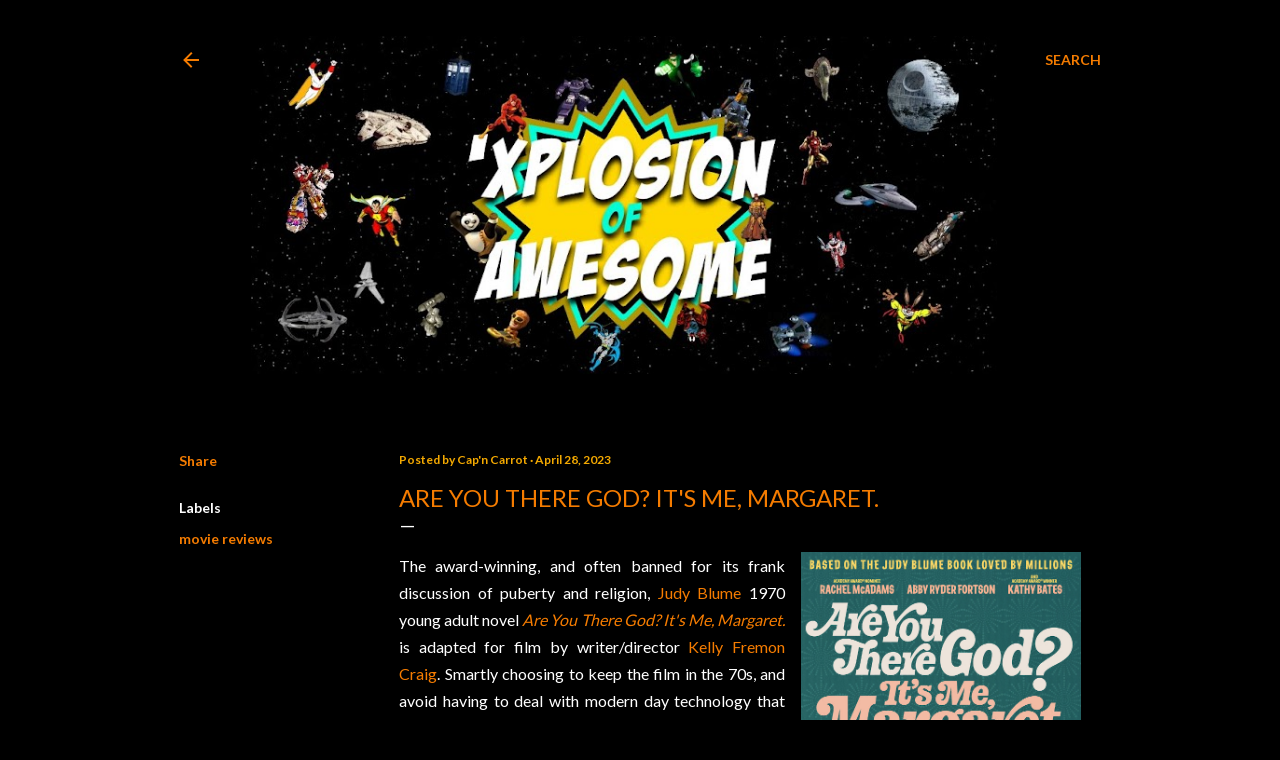

--- FILE ---
content_type: text/html; charset=UTF-8
request_url: https://www.xplosionofawesome.com/2023/04/are-you-there-god-its-me-margaret-movie-review.html
body_size: 47430
content:
<!DOCTYPE html>
<html dir='ltr' lang='en'>
<head>
<meta content='width=device-width, initial-scale=1' name='viewport'/>
<title>Are You There God? It&#39;s Me, Margaret.</title>
<meta content='text/html; charset=UTF-8' http-equiv='Content-Type'/>
<!-- Chrome, Firefox OS and Opera -->
<meta content='#000000' name='theme-color'/>
<!-- Windows Phone -->
<meta content='#000000' name='msapplication-navbutton-color'/>
<meta content='blogger' name='generator'/>
<link href='https://www.xplosionofawesome.com/favicon.ico' rel='icon' type='image/x-icon'/>
<link href='https://www.xplosionofawesome.com/2023/04/are-you-there-god-its-me-margaret-movie-review.html' rel='canonical'/>
<link rel="alternate" type="application/atom+xml" title="&#39;Xplosion of Awesome - Atom" href="https://www.xplosionofawesome.com/feeds/posts/default" />
<link rel="alternate" type="application/rss+xml" title="&#39;Xplosion of Awesome - RSS" href="https://www.xplosionofawesome.com/feeds/posts/default?alt=rss" />
<link rel="service.post" type="application/atom+xml" title="&#39;Xplosion of Awesome - Atom" href="https://www.blogger.com/feeds/2128023454920816519/posts/default" />

<link rel="alternate" type="application/atom+xml" title="&#39;Xplosion of Awesome - Atom" href="https://www.xplosionofawesome.com/feeds/2070651126102468250/comments/default" />
<!--Can't find substitution for tag [blog.ieCssRetrofitLinks]-->
<link href='https://blogger.googleusercontent.com/img/b/R29vZ2xl/AVvXsEhEewqtiTw6lA2XBSwQMbc_6F3pxij7KwwwkgHhV0j7F3MqEoqb2aOyGOJF8Ie0elVJsF9WOb_Qh1_BOAKslATWaYeBn1tL0AEIHaVpjUbw0B31AJNaqAM2Z3IXBIzGCtS4-399CktxF_43TnTsapUWil-EYoiWH9TIyjOPlmsaU_lfQqzQ1IbMcVbF/s1600/are-you-there-god-its-me-margaret-poster.jpg' rel='image_src'/>
<meta content='https://www.xplosionofawesome.com/2023/04/are-you-there-god-its-me-margaret-movie-review.html' property='og:url'/>
<meta content='Are You There God? It&#39;s Me, Margaret.' property='og:title'/>
<meta content=' The award-winning, and often banned for its frank discussion of puberty and religion, Judy Blume  1970 young adult novel Are You There God?...' property='og:description'/>
<meta content='https://blogger.googleusercontent.com/img/b/R29vZ2xl/AVvXsEhEewqtiTw6lA2XBSwQMbc_6F3pxij7KwwwkgHhV0j7F3MqEoqb2aOyGOJF8Ie0elVJsF9WOb_Qh1_BOAKslATWaYeBn1tL0AEIHaVpjUbw0B31AJNaqAM2Z3IXBIzGCtS4-399CktxF_43TnTsapUWil-EYoiWH9TIyjOPlmsaU_lfQqzQ1IbMcVbF/w1200-h630-p-k-no-nu/are-you-there-god-its-me-margaret-poster.jpg' property='og:image'/>
<style type='text/css'>@font-face{font-family:'EB Garamond';font-style:normal;font-weight:400;font-display:swap;src:url(//fonts.gstatic.com/s/ebgaramond/v32/SlGDmQSNjdsmc35JDF1K5E55YMjF_7DPuGi-6_RkCY9_WamXgHlIbvw.woff2)format('woff2');unicode-range:U+0460-052F,U+1C80-1C8A,U+20B4,U+2DE0-2DFF,U+A640-A69F,U+FE2E-FE2F;}@font-face{font-family:'EB Garamond';font-style:normal;font-weight:400;font-display:swap;src:url(//fonts.gstatic.com/s/ebgaramond/v32/SlGDmQSNjdsmc35JDF1K5E55YMjF_7DPuGi-6_RkAI9_WamXgHlIbvw.woff2)format('woff2');unicode-range:U+0301,U+0400-045F,U+0490-0491,U+04B0-04B1,U+2116;}@font-face{font-family:'EB Garamond';font-style:normal;font-weight:400;font-display:swap;src:url(//fonts.gstatic.com/s/ebgaramond/v32/SlGDmQSNjdsmc35JDF1K5E55YMjF_7DPuGi-6_RkCI9_WamXgHlIbvw.woff2)format('woff2');unicode-range:U+1F00-1FFF;}@font-face{font-family:'EB Garamond';font-style:normal;font-weight:400;font-display:swap;src:url(//fonts.gstatic.com/s/ebgaramond/v32/SlGDmQSNjdsmc35JDF1K5E55YMjF_7DPuGi-6_RkB49_WamXgHlIbvw.woff2)format('woff2');unicode-range:U+0370-0377,U+037A-037F,U+0384-038A,U+038C,U+038E-03A1,U+03A3-03FF;}@font-face{font-family:'EB Garamond';font-style:normal;font-weight:400;font-display:swap;src:url(//fonts.gstatic.com/s/ebgaramond/v32/SlGDmQSNjdsmc35JDF1K5E55YMjF_7DPuGi-6_RkC49_WamXgHlIbvw.woff2)format('woff2');unicode-range:U+0102-0103,U+0110-0111,U+0128-0129,U+0168-0169,U+01A0-01A1,U+01AF-01B0,U+0300-0301,U+0303-0304,U+0308-0309,U+0323,U+0329,U+1EA0-1EF9,U+20AB;}@font-face{font-family:'EB Garamond';font-style:normal;font-weight:400;font-display:swap;src:url(//fonts.gstatic.com/s/ebgaramond/v32/SlGDmQSNjdsmc35JDF1K5E55YMjF_7DPuGi-6_RkCo9_WamXgHlIbvw.woff2)format('woff2');unicode-range:U+0100-02BA,U+02BD-02C5,U+02C7-02CC,U+02CE-02D7,U+02DD-02FF,U+0304,U+0308,U+0329,U+1D00-1DBF,U+1E00-1E9F,U+1EF2-1EFF,U+2020,U+20A0-20AB,U+20AD-20C0,U+2113,U+2C60-2C7F,U+A720-A7FF;}@font-face{font-family:'EB Garamond';font-style:normal;font-weight:400;font-display:swap;src:url(//fonts.gstatic.com/s/ebgaramond/v32/SlGDmQSNjdsmc35JDF1K5E55YMjF_7DPuGi-6_RkBI9_WamXgHlI.woff2)format('woff2');unicode-range:U+0000-00FF,U+0131,U+0152-0153,U+02BB-02BC,U+02C6,U+02DA,U+02DC,U+0304,U+0308,U+0329,U+2000-206F,U+20AC,U+2122,U+2191,U+2193,U+2212,U+2215,U+FEFF,U+FFFD;}@font-face{font-family:'Lato';font-style:normal;font-weight:300;font-display:swap;src:url(//fonts.gstatic.com/s/lato/v25/S6u9w4BMUTPHh7USSwaPGQ3q5d0N7w.woff2)format('woff2');unicode-range:U+0100-02BA,U+02BD-02C5,U+02C7-02CC,U+02CE-02D7,U+02DD-02FF,U+0304,U+0308,U+0329,U+1D00-1DBF,U+1E00-1E9F,U+1EF2-1EFF,U+2020,U+20A0-20AB,U+20AD-20C0,U+2113,U+2C60-2C7F,U+A720-A7FF;}@font-face{font-family:'Lato';font-style:normal;font-weight:300;font-display:swap;src:url(//fonts.gstatic.com/s/lato/v25/S6u9w4BMUTPHh7USSwiPGQ3q5d0.woff2)format('woff2');unicode-range:U+0000-00FF,U+0131,U+0152-0153,U+02BB-02BC,U+02C6,U+02DA,U+02DC,U+0304,U+0308,U+0329,U+2000-206F,U+20AC,U+2122,U+2191,U+2193,U+2212,U+2215,U+FEFF,U+FFFD;}@font-face{font-family:'Lato';font-style:normal;font-weight:400;font-display:swap;src:url(//fonts.gstatic.com/s/lato/v25/S6uyw4BMUTPHjxAwXiWtFCfQ7A.woff2)format('woff2');unicode-range:U+0100-02BA,U+02BD-02C5,U+02C7-02CC,U+02CE-02D7,U+02DD-02FF,U+0304,U+0308,U+0329,U+1D00-1DBF,U+1E00-1E9F,U+1EF2-1EFF,U+2020,U+20A0-20AB,U+20AD-20C0,U+2113,U+2C60-2C7F,U+A720-A7FF;}@font-face{font-family:'Lato';font-style:normal;font-weight:400;font-display:swap;src:url(//fonts.gstatic.com/s/lato/v25/S6uyw4BMUTPHjx4wXiWtFCc.woff2)format('woff2');unicode-range:U+0000-00FF,U+0131,U+0152-0153,U+02BB-02BC,U+02C6,U+02DA,U+02DC,U+0304,U+0308,U+0329,U+2000-206F,U+20AC,U+2122,U+2191,U+2193,U+2212,U+2215,U+FEFF,U+FFFD;}@font-face{font-family:'Lato';font-style:normal;font-weight:700;font-display:swap;src:url(//fonts.gstatic.com/s/lato/v25/S6u9w4BMUTPHh6UVSwaPGQ3q5d0N7w.woff2)format('woff2');unicode-range:U+0100-02BA,U+02BD-02C5,U+02C7-02CC,U+02CE-02D7,U+02DD-02FF,U+0304,U+0308,U+0329,U+1D00-1DBF,U+1E00-1E9F,U+1EF2-1EFF,U+2020,U+20A0-20AB,U+20AD-20C0,U+2113,U+2C60-2C7F,U+A720-A7FF;}@font-face{font-family:'Lato';font-style:normal;font-weight:700;font-display:swap;src:url(//fonts.gstatic.com/s/lato/v25/S6u9w4BMUTPHh6UVSwiPGQ3q5d0.woff2)format('woff2');unicode-range:U+0000-00FF,U+0131,U+0152-0153,U+02BB-02BC,U+02C6,U+02DA,U+02DC,U+0304,U+0308,U+0329,U+2000-206F,U+20AC,U+2122,U+2191,U+2193,U+2212,U+2215,U+FEFF,U+FFFD;}@font-face{font-family:'Lora';font-style:normal;font-weight:400;font-display:swap;src:url(//fonts.gstatic.com/s/lora/v37/0QI6MX1D_JOuGQbT0gvTJPa787weuxJMkq18ndeYxZ2JTg.woff2)format('woff2');unicode-range:U+0460-052F,U+1C80-1C8A,U+20B4,U+2DE0-2DFF,U+A640-A69F,U+FE2E-FE2F;}@font-face{font-family:'Lora';font-style:normal;font-weight:400;font-display:swap;src:url(//fonts.gstatic.com/s/lora/v37/0QI6MX1D_JOuGQbT0gvTJPa787weuxJFkq18ndeYxZ2JTg.woff2)format('woff2');unicode-range:U+0301,U+0400-045F,U+0490-0491,U+04B0-04B1,U+2116;}@font-face{font-family:'Lora';font-style:normal;font-weight:400;font-display:swap;src:url(//fonts.gstatic.com/s/lora/v37/0QI6MX1D_JOuGQbT0gvTJPa787weuxI9kq18ndeYxZ2JTg.woff2)format('woff2');unicode-range:U+0302-0303,U+0305,U+0307-0308,U+0310,U+0312,U+0315,U+031A,U+0326-0327,U+032C,U+032F-0330,U+0332-0333,U+0338,U+033A,U+0346,U+034D,U+0391-03A1,U+03A3-03A9,U+03B1-03C9,U+03D1,U+03D5-03D6,U+03F0-03F1,U+03F4-03F5,U+2016-2017,U+2034-2038,U+203C,U+2040,U+2043,U+2047,U+2050,U+2057,U+205F,U+2070-2071,U+2074-208E,U+2090-209C,U+20D0-20DC,U+20E1,U+20E5-20EF,U+2100-2112,U+2114-2115,U+2117-2121,U+2123-214F,U+2190,U+2192,U+2194-21AE,U+21B0-21E5,U+21F1-21F2,U+21F4-2211,U+2213-2214,U+2216-22FF,U+2308-230B,U+2310,U+2319,U+231C-2321,U+2336-237A,U+237C,U+2395,U+239B-23B7,U+23D0,U+23DC-23E1,U+2474-2475,U+25AF,U+25B3,U+25B7,U+25BD,U+25C1,U+25CA,U+25CC,U+25FB,U+266D-266F,U+27C0-27FF,U+2900-2AFF,U+2B0E-2B11,U+2B30-2B4C,U+2BFE,U+3030,U+FF5B,U+FF5D,U+1D400-1D7FF,U+1EE00-1EEFF;}@font-face{font-family:'Lora';font-style:normal;font-weight:400;font-display:swap;src:url(//fonts.gstatic.com/s/lora/v37/0QI6MX1D_JOuGQbT0gvTJPa787weuxIvkq18ndeYxZ2JTg.woff2)format('woff2');unicode-range:U+0001-000C,U+000E-001F,U+007F-009F,U+20DD-20E0,U+20E2-20E4,U+2150-218F,U+2190,U+2192,U+2194-2199,U+21AF,U+21E6-21F0,U+21F3,U+2218-2219,U+2299,U+22C4-22C6,U+2300-243F,U+2440-244A,U+2460-24FF,U+25A0-27BF,U+2800-28FF,U+2921-2922,U+2981,U+29BF,U+29EB,U+2B00-2BFF,U+4DC0-4DFF,U+FFF9-FFFB,U+10140-1018E,U+10190-1019C,U+101A0,U+101D0-101FD,U+102E0-102FB,U+10E60-10E7E,U+1D2C0-1D2D3,U+1D2E0-1D37F,U+1F000-1F0FF,U+1F100-1F1AD,U+1F1E6-1F1FF,U+1F30D-1F30F,U+1F315,U+1F31C,U+1F31E,U+1F320-1F32C,U+1F336,U+1F378,U+1F37D,U+1F382,U+1F393-1F39F,U+1F3A7-1F3A8,U+1F3AC-1F3AF,U+1F3C2,U+1F3C4-1F3C6,U+1F3CA-1F3CE,U+1F3D4-1F3E0,U+1F3ED,U+1F3F1-1F3F3,U+1F3F5-1F3F7,U+1F408,U+1F415,U+1F41F,U+1F426,U+1F43F,U+1F441-1F442,U+1F444,U+1F446-1F449,U+1F44C-1F44E,U+1F453,U+1F46A,U+1F47D,U+1F4A3,U+1F4B0,U+1F4B3,U+1F4B9,U+1F4BB,U+1F4BF,U+1F4C8-1F4CB,U+1F4D6,U+1F4DA,U+1F4DF,U+1F4E3-1F4E6,U+1F4EA-1F4ED,U+1F4F7,U+1F4F9-1F4FB,U+1F4FD-1F4FE,U+1F503,U+1F507-1F50B,U+1F50D,U+1F512-1F513,U+1F53E-1F54A,U+1F54F-1F5FA,U+1F610,U+1F650-1F67F,U+1F687,U+1F68D,U+1F691,U+1F694,U+1F698,U+1F6AD,U+1F6B2,U+1F6B9-1F6BA,U+1F6BC,U+1F6C6-1F6CF,U+1F6D3-1F6D7,U+1F6E0-1F6EA,U+1F6F0-1F6F3,U+1F6F7-1F6FC,U+1F700-1F7FF,U+1F800-1F80B,U+1F810-1F847,U+1F850-1F859,U+1F860-1F887,U+1F890-1F8AD,U+1F8B0-1F8BB,U+1F8C0-1F8C1,U+1F900-1F90B,U+1F93B,U+1F946,U+1F984,U+1F996,U+1F9E9,U+1FA00-1FA6F,U+1FA70-1FA7C,U+1FA80-1FA89,U+1FA8F-1FAC6,U+1FACE-1FADC,U+1FADF-1FAE9,U+1FAF0-1FAF8,U+1FB00-1FBFF;}@font-face{font-family:'Lora';font-style:normal;font-weight:400;font-display:swap;src:url(//fonts.gstatic.com/s/lora/v37/0QI6MX1D_JOuGQbT0gvTJPa787weuxJOkq18ndeYxZ2JTg.woff2)format('woff2');unicode-range:U+0102-0103,U+0110-0111,U+0128-0129,U+0168-0169,U+01A0-01A1,U+01AF-01B0,U+0300-0301,U+0303-0304,U+0308-0309,U+0323,U+0329,U+1EA0-1EF9,U+20AB;}@font-face{font-family:'Lora';font-style:normal;font-weight:400;font-display:swap;src:url(//fonts.gstatic.com/s/lora/v37/0QI6MX1D_JOuGQbT0gvTJPa787weuxJPkq18ndeYxZ2JTg.woff2)format('woff2');unicode-range:U+0100-02BA,U+02BD-02C5,U+02C7-02CC,U+02CE-02D7,U+02DD-02FF,U+0304,U+0308,U+0329,U+1D00-1DBF,U+1E00-1E9F,U+1EF2-1EFF,U+2020,U+20A0-20AB,U+20AD-20C0,U+2113,U+2C60-2C7F,U+A720-A7FF;}@font-face{font-family:'Lora';font-style:normal;font-weight:400;font-display:swap;src:url(//fonts.gstatic.com/s/lora/v37/0QI6MX1D_JOuGQbT0gvTJPa787weuxJBkq18ndeYxZ0.woff2)format('woff2');unicode-range:U+0000-00FF,U+0131,U+0152-0153,U+02BB-02BC,U+02C6,U+02DA,U+02DC,U+0304,U+0308,U+0329,U+2000-206F,U+20AC,U+2122,U+2191,U+2193,U+2212,U+2215,U+FEFF,U+FFFD;}@font-face{font-family:'Montserrat';font-style:normal;font-weight:400;font-display:swap;src:url(//fonts.gstatic.com/s/montserrat/v31/JTUSjIg1_i6t8kCHKm459WRhyyTh89ZNpQ.woff2)format('woff2');unicode-range:U+0460-052F,U+1C80-1C8A,U+20B4,U+2DE0-2DFF,U+A640-A69F,U+FE2E-FE2F;}@font-face{font-family:'Montserrat';font-style:normal;font-weight:400;font-display:swap;src:url(//fonts.gstatic.com/s/montserrat/v31/JTUSjIg1_i6t8kCHKm459W1hyyTh89ZNpQ.woff2)format('woff2');unicode-range:U+0301,U+0400-045F,U+0490-0491,U+04B0-04B1,U+2116;}@font-face{font-family:'Montserrat';font-style:normal;font-weight:400;font-display:swap;src:url(//fonts.gstatic.com/s/montserrat/v31/JTUSjIg1_i6t8kCHKm459WZhyyTh89ZNpQ.woff2)format('woff2');unicode-range:U+0102-0103,U+0110-0111,U+0128-0129,U+0168-0169,U+01A0-01A1,U+01AF-01B0,U+0300-0301,U+0303-0304,U+0308-0309,U+0323,U+0329,U+1EA0-1EF9,U+20AB;}@font-face{font-family:'Montserrat';font-style:normal;font-weight:400;font-display:swap;src:url(//fonts.gstatic.com/s/montserrat/v31/JTUSjIg1_i6t8kCHKm459WdhyyTh89ZNpQ.woff2)format('woff2');unicode-range:U+0100-02BA,U+02BD-02C5,U+02C7-02CC,U+02CE-02D7,U+02DD-02FF,U+0304,U+0308,U+0329,U+1D00-1DBF,U+1E00-1E9F,U+1EF2-1EFF,U+2020,U+20A0-20AB,U+20AD-20C0,U+2113,U+2C60-2C7F,U+A720-A7FF;}@font-face{font-family:'Montserrat';font-style:normal;font-weight:400;font-display:swap;src:url(//fonts.gstatic.com/s/montserrat/v31/JTUSjIg1_i6t8kCHKm459WlhyyTh89Y.woff2)format('woff2');unicode-range:U+0000-00FF,U+0131,U+0152-0153,U+02BB-02BC,U+02C6,U+02DA,U+02DC,U+0304,U+0308,U+0329,U+2000-206F,U+20AC,U+2122,U+2191,U+2193,U+2212,U+2215,U+FEFF,U+FFFD;}@font-face{font-family:'Montserrat';font-style:normal;font-weight:700;font-display:swap;src:url(//fonts.gstatic.com/s/montserrat/v31/JTUSjIg1_i6t8kCHKm459WRhyyTh89ZNpQ.woff2)format('woff2');unicode-range:U+0460-052F,U+1C80-1C8A,U+20B4,U+2DE0-2DFF,U+A640-A69F,U+FE2E-FE2F;}@font-face{font-family:'Montserrat';font-style:normal;font-weight:700;font-display:swap;src:url(//fonts.gstatic.com/s/montserrat/v31/JTUSjIg1_i6t8kCHKm459W1hyyTh89ZNpQ.woff2)format('woff2');unicode-range:U+0301,U+0400-045F,U+0490-0491,U+04B0-04B1,U+2116;}@font-face{font-family:'Montserrat';font-style:normal;font-weight:700;font-display:swap;src:url(//fonts.gstatic.com/s/montserrat/v31/JTUSjIg1_i6t8kCHKm459WZhyyTh89ZNpQ.woff2)format('woff2');unicode-range:U+0102-0103,U+0110-0111,U+0128-0129,U+0168-0169,U+01A0-01A1,U+01AF-01B0,U+0300-0301,U+0303-0304,U+0308-0309,U+0323,U+0329,U+1EA0-1EF9,U+20AB;}@font-face{font-family:'Montserrat';font-style:normal;font-weight:700;font-display:swap;src:url(//fonts.gstatic.com/s/montserrat/v31/JTUSjIg1_i6t8kCHKm459WdhyyTh89ZNpQ.woff2)format('woff2');unicode-range:U+0100-02BA,U+02BD-02C5,U+02C7-02CC,U+02CE-02D7,U+02DD-02FF,U+0304,U+0308,U+0329,U+1D00-1DBF,U+1E00-1E9F,U+1EF2-1EFF,U+2020,U+20A0-20AB,U+20AD-20C0,U+2113,U+2C60-2C7F,U+A720-A7FF;}@font-face{font-family:'Montserrat';font-style:normal;font-weight:700;font-display:swap;src:url(//fonts.gstatic.com/s/montserrat/v31/JTUSjIg1_i6t8kCHKm459WlhyyTh89Y.woff2)format('woff2');unicode-range:U+0000-00FF,U+0131,U+0152-0153,U+02BB-02BC,U+02C6,U+02DA,U+02DC,U+0304,U+0308,U+0329,U+2000-206F,U+20AC,U+2122,U+2191,U+2193,U+2212,U+2215,U+FEFF,U+FFFD;}</style>
<style id='page-skin-1' type='text/css'><!--
/*! normalize.css v3.0.1 | MIT License | git.io/normalize */html{font-family:sans-serif;-ms-text-size-adjust:100%;-webkit-text-size-adjust:100%}body{margin:0}article,aside,details,figcaption,figure,footer,header,hgroup,main,nav,section,summary{display:block}audio,canvas,progress,video{display:inline-block;vertical-align:baseline}audio:not([controls]){display:none;height:0}[hidden],template{display:none}a{background:transparent}a:active,a:hover{outline:0}abbr[title]{border-bottom:1px dotted}b,strong{font-weight:bold}dfn{font-style:italic}h1{font-size:2em;margin:.67em 0}mark{background:#ff0;color:#000}small{font-size:80%}sub,sup{font-size:75%;line-height:0;position:relative;vertical-align:baseline}sup{top:-0.5em}sub{bottom:-0.25em}img{border:0}svg:not(:root){overflow:hidden}figure{margin:1em 40px}hr{-moz-box-sizing:content-box;box-sizing:content-box;height:0}pre{overflow:auto}code,kbd,pre,samp{font-family:monospace,monospace;font-size:1em}button,input,optgroup,select,textarea{color:inherit;font:inherit;margin:0}button{overflow:visible}button,select{text-transform:none}button,html input[type="button"],input[type="reset"],input[type="submit"]{-webkit-appearance:button;cursor:pointer}button[disabled],html input[disabled]{cursor:default}button::-moz-focus-inner,input::-moz-focus-inner{border:0;padding:0}input{line-height:normal}input[type="checkbox"],input[type="radio"]{box-sizing:border-box;padding:0}input[type="number"]::-webkit-inner-spin-button,input[type="number"]::-webkit-outer-spin-button{height:auto}input[type="search"]{-webkit-appearance:textfield;-moz-box-sizing:content-box;-webkit-box-sizing:content-box;box-sizing:content-box}input[type="search"]::-webkit-search-cancel-button,input[type="search"]::-webkit-search-decoration{-webkit-appearance:none}fieldset{border:1px solid #c0c0c0;margin:0 2px;padding:.35em .625em .75em}legend{border:0;padding:0}textarea{overflow:auto}optgroup{font-weight:bold}table{border-collapse:collapse;border-spacing:0}td,th{padding:0}
/*!************************************************
* Blogger Template Style
* Name: Soho
**************************************************/
body{
overflow-wrap:break-word;
word-break:break-word;
word-wrap:break-word
}
.hidden{
display:none
}
.invisible{
visibility:hidden
}
.container::after,.float-container::after{
clear:both;
content:"";
display:table
}
.clearboth{
clear:both
}
#comments .comment .comment-actions,.subscribe-popup .FollowByEmail .follow-by-email-submit{
background:0 0;
border:0;
box-shadow:none;
color:#F57C00;
cursor:pointer;
font-size:14px;
font-weight:700;
outline:0;
text-decoration:none;
text-transform:uppercase;
width:auto
}
.dim-overlay{
background-color:rgba(0,0,0,.54);
height:100vh;
left:0;
position:fixed;
top:0;
width:100%
}
#sharing-dim-overlay{
background-color:transparent
}
input::-ms-clear{
display:none
}
.blogger-logo,.svg-icon-24.blogger-logo{
fill:#ff9800;
opacity:1
}
.loading-spinner-large{
-webkit-animation:mspin-rotate 1.568s infinite linear;
animation:mspin-rotate 1.568s infinite linear;
height:48px;
overflow:hidden;
position:absolute;
width:48px;
z-index:200
}
.loading-spinner-large>div{
-webkit-animation:mspin-revrot 5332ms infinite steps(4);
animation:mspin-revrot 5332ms infinite steps(4)
}
.loading-spinner-large>div>div{
-webkit-animation:mspin-singlecolor-large-film 1333ms infinite steps(81);
animation:mspin-singlecolor-large-film 1333ms infinite steps(81);
background-size:100%;
height:48px;
width:3888px
}
.mspin-black-large>div>div,.mspin-grey_54-large>div>div{
background-image:url(https://www.blogblog.com/indie/mspin_black_large.svg)
}
.mspin-white-large>div>div{
background-image:url(https://www.blogblog.com/indie/mspin_white_large.svg)
}
.mspin-grey_54-large{
opacity:.54
}
@-webkit-keyframes mspin-singlecolor-large-film{
from{
-webkit-transform:translateX(0);
transform:translateX(0)
}
to{
-webkit-transform:translateX(-3888px);
transform:translateX(-3888px)
}
}
@keyframes mspin-singlecolor-large-film{
from{
-webkit-transform:translateX(0);
transform:translateX(0)
}
to{
-webkit-transform:translateX(-3888px);
transform:translateX(-3888px)
}
}
@-webkit-keyframes mspin-rotate{
from{
-webkit-transform:rotate(0);
transform:rotate(0)
}
to{
-webkit-transform:rotate(360deg);
transform:rotate(360deg)
}
}
@keyframes mspin-rotate{
from{
-webkit-transform:rotate(0);
transform:rotate(0)
}
to{
-webkit-transform:rotate(360deg);
transform:rotate(360deg)
}
}
@-webkit-keyframes mspin-revrot{
from{
-webkit-transform:rotate(0);
transform:rotate(0)
}
to{
-webkit-transform:rotate(-360deg);
transform:rotate(-360deg)
}
}
@keyframes mspin-revrot{
from{
-webkit-transform:rotate(0);
transform:rotate(0)
}
to{
-webkit-transform:rotate(-360deg);
transform:rotate(-360deg)
}
}
.skip-navigation{
background-color:#fff;
box-sizing:border-box;
color:#000;
display:block;
height:0;
left:0;
line-height:50px;
overflow:hidden;
padding-top:0;
position:fixed;
text-align:center;
top:0;
-webkit-transition:box-shadow .3s,height .3s,padding-top .3s;
transition:box-shadow .3s,height .3s,padding-top .3s;
width:100%;
z-index:900
}
.skip-navigation:focus{
box-shadow:0 4px 5px 0 rgba(0,0,0,.14),0 1px 10px 0 rgba(0,0,0,.12),0 2px 4px -1px rgba(0,0,0,.2);
height:50px
}
#main{
outline:0
}
.main-heading{
position:absolute;
clip:rect(1px,1px,1px,1px);
padding:0;
border:0;
height:1px;
width:1px;
overflow:hidden
}
.Attribution{
margin-top:1em;
text-align:center
}
.Attribution .blogger img,.Attribution .blogger svg{
vertical-align:bottom
}
.Attribution .blogger img{
margin-right:.5em
}
.Attribution div{
line-height:24px;
margin-top:.5em
}
.Attribution .copyright,.Attribution .image-attribution{
font-size:.7em;
margin-top:1.5em
}
.BLOG_mobile_video_class{
display:none
}
.bg-photo{
background-attachment:scroll!important
}
body .CSS_LIGHTBOX{
z-index:900
}
.extendable .show-less,.extendable .show-more{
border-color:#F57C00;
color:#F57C00;
margin-top:8px
}
.extendable .show-less.hidden,.extendable .show-more.hidden{
display:none
}
.inline-ad{
display:none;
max-width:100%;
overflow:hidden
}
.adsbygoogle{
display:block
}
#cookieChoiceInfo{
bottom:0;
top:auto
}
iframe.b-hbp-video{
border:0
}
.post{
text-align: justify;
}
.post-body img{
max-width:100%
}
.post-body iframe{
max-width:100%
}
.post-body a[imageanchor="1"]{
display:inline-block
}
.byline{
margin-right:1em
}
.byline:last-child{
margin-right:0
}
.link-copied-dialog{
max-width:520px;
outline:0
}
.link-copied-dialog .modal-dialog-buttons{
margin-top:8px
}
.link-copied-dialog .goog-buttonset-default{
background:0 0;
border:0
}
.link-copied-dialog .goog-buttonset-default:focus{
outline:0
}
.paging-control-container{
margin-bottom:16px
}
.paging-control-container .paging-control{
display:inline-block
}
.paging-control-container .comment-range-text::after,.paging-control-container .paging-control{
color:#F57C00
}
.paging-control-container .comment-range-text,.paging-control-container .paging-control{
margin-right:8px
}
.paging-control-container .comment-range-text::after,.paging-control-container .paging-control::after{
content:"\b7";
cursor:default;
padding-left:8px;
pointer-events:none
}
.paging-control-container .comment-range-text:last-child::after,.paging-control-container .paging-control:last-child::after{
content:none
}
.byline.reactions iframe{
height:20px
}
.b-notification{
color:#000;
background-color:#fff;
border-bottom:solid 1px #000;
box-sizing:border-box;
padding:16px 32px;
text-align:center
}
.b-notification.visible{
-webkit-transition:margin-top .3s cubic-bezier(.4,0,.2,1);
transition:margin-top .3s cubic-bezier(.4,0,.2,1)
}
.b-notification.invisible{
position:absolute
}
.b-notification-close{
position:absolute;
right:8px;
top:8px
}
.no-posts-message{
line-height:40px;
text-align:center
}
@media screen and (max-width:1162px){
body.item-view .post-body a[imageanchor="1"][style*="float: left;"],body.item-view .post-body a[imageanchor="1"][style*="float: right;"]{
float:none!important;
clear:none!important
}
body.item-view .post-body a[imageanchor="1"] img{
display:block;
height:auto;
margin:0 auto
}
body.item-view .post-body>.separator:first-child>a[imageanchor="1"]:first-child{
margin-top:20px
}
.post-body a[imageanchor]{
display:block
}
body.item-view .post-body a[imageanchor="1"]{
margin-left:0!important;
margin-right:0!important
}
body.item-view .post-body a[imageanchor="1"]+a[imageanchor="1"]{
margin-top:16px
}
}
.item-control{
display:none
}
#comments{
border-top:1px dashed rgba(0,0,0,.54);
margin-top:20px;
padding:20px
}
#comments .comment-thread ol{
margin:0;
padding-left:0;
padding-left:0
}
#comments .comment .comment-replybox-single,#comments .comment-thread .comment-replies{
margin-left:60px
}
#comments .comment-thread .thread-count{
display:none
}
#comments .comment{
list-style-type:none;
padding:0 0 30px;
position:relative
}
#comments .comment .comment{
padding-bottom:8px
}
.comment .avatar-image-container{
position:absolute
}
.comment .avatar-image-container img{
border-radius:50%
}
.avatar-image-container svg,.comment .avatar-image-container .avatar-icon{
border-radius:50%;
border:solid 1px #ffffff;
box-sizing:border-box;
fill:#ffffff;
height:35px;
margin:0;
padding:7px;
width:35px
}
.comment .comment-block{
margin-top:10px;
margin-left:60px;
padding-bottom:0
}
#comments .comment-author-header-wrapper{
margin-left:40px
}
#comments .comment .thread-expanded .comment-block{
padding-bottom:20px
}
#comments .comment .comment-header .user,#comments .comment .comment-header .user a{
color:#ffffff;
font-style:normal;
font-weight:700
}
#comments .comment .comment-actions{
bottom:0;
margin-bottom:15px;
position:absolute
}
#comments .comment .comment-actions>*{
margin-right:8px
}
#comments .comment .comment-header .datetime{
bottom:0;
color:rgba(255, 255, 255, 0.54);
display:inline-block;
font-size:13px;
font-style:italic;
margin-left:8px
}
#comments .comment .comment-footer .comment-timestamp a,#comments .comment .comment-header .datetime a{
color:rgba(255, 255, 255, 0.54)
}
#comments .comment .comment-content,.comment .comment-body{
margin-top:12px;
word-break:break-word
}
.comment-body{
margin-bottom:12px
}
#comments.embed[data-num-comments="0"]{
border:0;
margin-top:0;
padding-top:0
}
#comments.embed[data-num-comments="0"] #comment-post-message,#comments.embed[data-num-comments="0"] div.comment-form>p,#comments.embed[data-num-comments="0"] p.comment-footer{
display:none
}
#comment-editor-src{
display:none
}
.comments .comments-content .loadmore.loaded{
max-height:0;
opacity:0;
overflow:hidden
}
.extendable .remaining-items{
height:0;
overflow:hidden;
-webkit-transition:height .3s cubic-bezier(.4,0,.2,1);
transition:height .3s cubic-bezier(.4,0,.2,1)
}
.extendable .remaining-items.expanded{
height:auto
}
.svg-icon-24,.svg-icon-24-button{
cursor:pointer;
height:24px;
width:24px;
min-width:24px
}
.touch-icon{
margin:-12px;
padding:12px
}
.touch-icon:active,.touch-icon:focus{
background-color:rgba(153,153,153,.4);
border-radius:50%
}
svg:not(:root).touch-icon{
overflow:visible
}
html[dir=rtl] .rtl-reversible-icon{
-webkit-transform:scaleX(-1);
-ms-transform:scaleX(-1);
transform:scaleX(-1)
}
.svg-icon-24-button,.touch-icon-button{
background:0 0;
border:0;
margin:0;
outline:0;
padding:0
}
.touch-icon-button .touch-icon:active,.touch-icon-button .touch-icon:focus{
background-color:transparent
}
.touch-icon-button:active .touch-icon,.touch-icon-button:focus .touch-icon{
background-color:rgba(153,153,153,.4);
border-radius:50%
}
.Profile .default-avatar-wrapper .avatar-icon{
border-radius:50%;
border:solid 1px #ffffff;
box-sizing:border-box;
fill:#ffffff;
margin:0
}
.Profile .individual .default-avatar-wrapper .avatar-icon{
padding:25px
}
.Profile .individual .avatar-icon,.Profile .individual .profile-img{
height:120px;
width:120px
}
.Profile .team .default-avatar-wrapper .avatar-icon{
padding:8px
}
.Profile .team .avatar-icon,.Profile .team .default-avatar-wrapper,.Profile .team .profile-img{
height:40px;
width:40px
}
.snippet-container{
margin:0;
position:relative;
overflow:hidden
}
.snippet-fade{
bottom:0;
box-sizing:border-box;
position:absolute;
width:96px
}
.snippet-fade{
right:0
}
.snippet-fade:after{
content:"\2026"
}
.snippet-fade:after{
float:right
}
.centered-top-container.sticky{
left:0;
position:fixed;
right:0;
top:0;
width:auto;
z-index:50;
-webkit-transition-property:opacity,-webkit-transform;
transition-property:opacity,-webkit-transform;
transition-property:transform,opacity;
transition-property:transform,opacity,-webkit-transform;
-webkit-transition-duration:.2s;
transition-duration:.2s;
-webkit-transition-timing-function:cubic-bezier(.4,0,.2,1);
transition-timing-function:cubic-bezier(.4,0,.2,1)
}
.centered-top-placeholder{
display:none
}
.collapsed-header .centered-top-placeholder{
display:block
}
.centered-top-container .Header .replaced h1,.centered-top-placeholder .Header .replaced h1{
display:none
}
.centered-top-container.sticky .Header .replaced h1{
display:block
}
.centered-top-container.sticky .Header .header-widget{
background:0 0
}
.centered-top-container.sticky .Header .header-image-wrapper{
display:none
}
.centered-top-container img,.centered-top-placeholder img{
max-width:100%
}
.collapsible{
-webkit-transition:height .3s cubic-bezier(.4,0,.2,1);
transition:height .3s cubic-bezier(.4,0,.2,1)
}
.collapsible,.collapsible>summary{
display:block;
overflow:hidden
}
.collapsible>:not(summary){
display:none
}
.collapsible[open]>:not(summary){
display:block
}
.collapsible:focus,.collapsible>summary:focus{
outline:0
}
.collapsible>summary{
cursor:pointer;
display:block;
padding:0
}
.collapsible:focus>summary,.collapsible>summary:focus{
background-color:transparent
}
.collapsible>summary::-webkit-details-marker{
display:none
}
.collapsible-title{
-webkit-box-align:center;
-webkit-align-items:center;
-ms-flex-align:center;
align-items:center;
display:-webkit-box;
display:-webkit-flex;
display:-ms-flexbox;
display:flex
}
.collapsible-title .title{
-webkit-box-flex:1;
-webkit-flex:1 1 auto;
-ms-flex:1 1 auto;
flex:1 1 auto;
-webkit-box-ordinal-group:1;
-webkit-order:0;
-ms-flex-order:0;
order:0;
overflow:hidden;
text-overflow:ellipsis;
white-space:nowrap
}
.collapsible-title .chevron-down,.collapsible[open] .collapsible-title .chevron-up{
display:block
}
.collapsible-title .chevron-up,.collapsible[open] .collapsible-title .chevron-down{
display:none
}
.flat-button{
cursor:pointer;
display:inline-block;
font-weight:700;
text-transform:uppercase;
border-radius:2px;
padding:8px;
margin:-8px
}
.flat-icon-button{
background:0 0;
border:0;
margin:0;
outline:0;
padding:0;
margin:-12px;
padding:12px;
cursor:pointer;
box-sizing:content-box;
display:inline-block;
line-height:0
}
.flat-icon-button,.flat-icon-button .splash-wrapper{
border-radius:50%
}
.flat-icon-button .splash.animate{
-webkit-animation-duration:.3s;
animation-duration:.3s
}
.overflowable-container{
max-height:28px;
overflow:hidden;
position:relative
}
.overflow-button{
cursor:pointer
}
#overflowable-dim-overlay{
background:0 0
}
.overflow-popup{
box-shadow:0 2px 2px 0 rgba(0,0,0,.14),0 3px 1px -2px rgba(0,0,0,.2),0 1px 5px 0 rgba(0,0,0,.12);
background-color:#000000;
left:0;
max-width:calc(100% - 32px);
position:absolute;
top:0;
visibility:hidden;
z-index:101
}
.overflow-popup ul{
list-style:none
}
.overflow-popup .tabs li,.overflow-popup li{
display:block;
height:auto
}
.overflow-popup .tabs li{
padding-left:0;
padding-right:0
}
.overflow-button.hidden,.overflow-popup .tabs li.hidden,.overflow-popup li.hidden{
display:none
}
.search{
display:-webkit-box;
display:-webkit-flex;
display:-ms-flexbox;
display:flex;
line-height:24px;
width:24px
}
.search.focused{
width:100%
}
.search.focused .section{
width:100%
}
.search form{
z-index:101
}
.search h3{
display:none
}
.search form{
display:-webkit-box;
display:-webkit-flex;
display:-ms-flexbox;
display:flex;
-webkit-box-flex:1;
-webkit-flex:1 0 0;
-ms-flex:1 0 0px;
flex:1 0 0;
border-bottom:solid 1px transparent;
padding-bottom:8px
}
.search form>*{
display:none
}
.search.focused form>*{
display:block
}
.search .search-input label{
display:none
}
.centered-top-placeholder.cloned .search form{
z-index:30
}
.search.focused form{
border-color:#F57C00;
position:relative;
width:auto
}
.collapsed-header .centered-top-container .search.focused form{
border-bottom-color:transparent
}
.search-expand{
-webkit-box-flex:0;
-webkit-flex:0 0 auto;
-ms-flex:0 0 auto;
flex:0 0 auto
}
.search-expand-text{
display:none
}
.search-close{
display:inline;
vertical-align:middle
}
.search-input{
-webkit-box-flex:1;
-webkit-flex:1 0 1px;
-ms-flex:1 0 1px;
flex:1 0 1px
}
.search-input input{
background:0 0;
border:0;
box-sizing:border-box;
color:#F57C00;
display:inline-block;
outline:0;
width:calc(100% - 48px)
}
.search-input input.no-cursor{
color:transparent;
text-shadow:0 0 0 #F57C00
}
.collapsed-header .centered-top-container .search-action,.collapsed-header .centered-top-container .search-input input{
color:#F57C00
}
.collapsed-header .centered-top-container .search-input input.no-cursor{
color:transparent;
text-shadow:0 0 0 #F57C00
}
.collapsed-header .centered-top-container .search-input input.no-cursor:focus,.search-input input.no-cursor:focus{
outline:0
}
.search-focused>*{
visibility:hidden
}
.search-focused .search,.search-focused .search-icon{
visibility:visible
}
.search.focused .search-action{
display:block
}
.search.focused .search-action:disabled{
opacity:.3
}
.widget.Sharing .sharing-button{
display:none
}
.widget.Sharing .sharing-buttons li{
padding:0
}
.widget.Sharing .sharing-buttons li span{
display:none
}
.post-share-buttons{
position:relative
}
.centered-bottom .share-buttons .svg-icon-24,.share-buttons .svg-icon-24{
fill:#ffffff
}
.sharing-open.touch-icon-button:active .touch-icon,.sharing-open.touch-icon-button:focus .touch-icon{
background-color:transparent
}
.share-buttons{
background-color:#000000;
border-radius:2px;
box-shadow:0 2px 2px 0 rgba(0,0,0,.14),0 3px 1px -2px rgba(0,0,0,.2),0 1px 5px 0 rgba(0,0,0,.12);
color:#ffffff;
list-style:none;
margin:0;
padding:8px 0;
position:absolute;
top:-11px;
min-width:200px;
z-index:101
}
.share-buttons.hidden{
display:none
}
.sharing-button{
background:0 0;
border:0;
margin:0;
outline:0;
padding:0;
cursor:pointer
}
.share-buttons li{
margin:0;
height:48px
}
.share-buttons li:last-child{
margin-bottom:0
}
.share-buttons li .sharing-platform-button{
box-sizing:border-box;
cursor:pointer;
display:block;
height:100%;
margin-bottom:0;
padding:0 16px;
position:relative;
width:100%
}
.share-buttons li .sharing-platform-button:focus,.share-buttons li .sharing-platform-button:hover{
background-color:rgba(128,128,128,.1);
outline:0
}
.share-buttons li svg[class*=" sharing-"],.share-buttons li svg[class^=sharing-]{
position:absolute;
top:10px
}
.share-buttons li span.sharing-platform-button{
position:relative;
top:0
}
.share-buttons li .platform-sharing-text{
display:block;
font-size:16px;
line-height:48px;
white-space:nowrap
}
.share-buttons li .platform-sharing-text{
margin-left:56px
}
.sidebar-container{
background-color:#f7f7f7;
max-width:284px;
overflow-y:auto;
-webkit-transition-property:-webkit-transform;
transition-property:-webkit-transform;
transition-property:transform;
transition-property:transform,-webkit-transform;
-webkit-transition-duration:.3s;
transition-duration:.3s;
-webkit-transition-timing-function:cubic-bezier(0,0,.2,1);
transition-timing-function:cubic-bezier(0,0,.2,1);
width:284px;
z-index:101;
-webkit-overflow-scrolling:touch
}
.sidebar-container .navigation{
line-height:0;
padding:16px
}
.sidebar-container .sidebar-back{
cursor:pointer
}
.sidebar-container .widget{
background:0 0;
margin:0 16px;
padding:16px 0
}
.sidebar-container .widget .title{
color:rgba(255, 255, 255, 0.54);
margin:0
}
.sidebar-container .widget ul{
list-style:none;
margin:0;
padding:0
}
.sidebar-container .widget ul ul{
margin-left:1em
}
.sidebar-container .widget li{
font-size:16px;
line-height:normal
}
.sidebar-container .widget+.widget{
border-top:1px dashed rgba(255, 255, 255, 0.54)
}
.BlogArchive li{
margin:16px 0
}
.BlogArchive li:last-child{
margin-bottom:0
}
.Label li a{
display:inline-block
}
.BlogArchive .post-count,.Label .label-count{
float:right;
margin-left:.25em
}
.BlogArchive .post-count::before,.Label .label-count::before{
content:"("
}
.BlogArchive .post-count::after,.Label .label-count::after{
content:")"
}
.widget.Translate .skiptranslate>div{
display:block!important
}
.widget.Profile .profile-link{
display:-webkit-box;
display:-webkit-flex;
display:-ms-flexbox;
display:flex
}
.widget.Profile .team-member .default-avatar-wrapper,.widget.Profile .team-member .profile-img{
-webkit-box-flex:0;
-webkit-flex:0 0 auto;
-ms-flex:0 0 auto;
flex:0 0 auto;
margin-right:1em
}
.widget.Profile .individual .profile-link{
-webkit-box-orient:vertical;
-webkit-box-direction:normal;
-webkit-flex-direction:column;
-ms-flex-direction:column;
flex-direction:column
}
.widget.Profile .team .profile-link .profile-name{
-webkit-align-self:center;
-ms-flex-item-align:center;
align-self:center;
display:block;
-webkit-box-flex:1;
-webkit-flex:1 1 auto;
-ms-flex:1 1 auto;
flex:1 1 auto
}
.dim-overlay{
background-color:rgba(0,0,0,.54);
z-index:100
}
body.sidebar-visible{
overflow-y:hidden
}
@media screen and (max-width:1439px){
.sidebar-container{
bottom:0;
position:fixed;
top:0;
left:0;
right:auto
}
.sidebar-container.sidebar-invisible{
-webkit-transition-timing-function:cubic-bezier(.4,0,.6,1);
transition-timing-function:cubic-bezier(.4,0,.6,1)
}
html[dir=ltr] .sidebar-container.sidebar-invisible{
-webkit-transform:translateX(-284px);
-ms-transform:translateX(-284px);
transform:translateX(-284px)
}
html[dir=rtl] .sidebar-container.sidebar-invisible{
-webkit-transform:translateX(284px);
-ms-transform:translateX(284px);
transform:translateX(284px)
}
}
@media screen and (min-width:1440px){
.sidebar-container{
position:absolute;
top:0;
left:0;
right:auto
}
.sidebar-container .navigation{
display:none
}
}
.dialog{
box-shadow:0 2px 2px 0 rgba(0,0,0,.14),0 3px 1px -2px rgba(0,0,0,.2),0 1px 5px 0 rgba(0,0,0,.12);
background:#000000;
box-sizing:border-box;
color:#ffffff;
padding:30px;
position:fixed;
text-align:center;
width:calc(100% - 24px);
z-index:101
}
.dialog input[type=email],.dialog input[type=text]{
background-color:transparent;
border:0;
border-bottom:solid 1px rgba(255,255,255,.12);
color:#ffffff;
display:block;
font-family:Lato, sans-serif;
font-size:16px;
line-height:24px;
margin:auto;
padding-bottom:7px;
outline:0;
text-align:center;
width:100%
}
.dialog input[type=email]::-webkit-input-placeholder,.dialog input[type=text]::-webkit-input-placeholder{
color:#ffffff
}
.dialog input[type=email]::-moz-placeholder,.dialog input[type=text]::-moz-placeholder{
color:#ffffff
}
.dialog input[type=email]:-ms-input-placeholder,.dialog input[type=text]:-ms-input-placeholder{
color:#ffffff
}
.dialog input[type=email]::-ms-input-placeholder,.dialog input[type=text]::-ms-input-placeholder{
color:#ffffff
}
.dialog input[type=email]::placeholder,.dialog input[type=text]::placeholder{
color:#ffffff
}
.dialog input[type=email]:focus,.dialog input[type=text]:focus{
border-bottom:solid 2px #F57C00;
padding-bottom:6px
}
.dialog input.no-cursor{
color:transparent;
text-shadow:0 0 0 #ffffff
}
.dialog input.no-cursor:focus{
outline:0
}
.dialog input.no-cursor:focus{
outline:0
}
.dialog input[type=submit]{
font-family:Lato, sans-serif
}
.dialog .goog-buttonset-default{
color:#F57C00
}
.subscribe-popup{
max-width:364px
}
.subscribe-popup h3{
color:#F57C00;
font-size:1.8em;
margin-top:0
}
.subscribe-popup .FollowByEmail h3{
display:none
}
.subscribe-popup .FollowByEmail .follow-by-email-submit{
color:#F57C00;
display:inline-block;
margin:0 auto;
margin-top:24px;
width:auto;
white-space:normal
}
.subscribe-popup .FollowByEmail .follow-by-email-submit:disabled{
cursor:default;
opacity:.3
}
@media (max-width:800px){
.blog-name div.widget.Subscribe{
margin-bottom:16px
}
body.item-view .blog-name div.widget.Subscribe{
margin:8px auto 16px auto;
width:100%
}
}
body#layout .bg-photo,body#layout .bg-photo-overlay{
display:none
}
body#layout .page_body{
padding:0;
position:relative;
top:0
}
body#layout .page{
display:inline-block;
left:inherit;
position:relative;
vertical-align:top;
width:540px
}
body#layout .centered{
max-width:954px
}
body#layout .navigation{
display:none
}
body#layout .sidebar-container{
display:inline-block;
width:40%
}
body#layout .hamburger-menu,body#layout .search{
display:none
}
body{
background-color:#000000;
color:#ffffff;
font:normal 400 20px Lato, sans-serif;
height:100%;
margin:0;
min-height:100vh
}
h1,h2,h3,h4,h5,h6{
font-weight:400
}
a{
color:#F57C00;
text-decoration:none
}
.dim-overlay{
z-index:100
}
body.sidebar-visible .page_body{
overflow-y:scroll
}
.widget .title{
color:rgba(255, 255, 255, 0.54);
font:normal 700 12px Lato, sans-serif
}
.extendable .show-less,.extendable .show-more{
color:#F57C00;
font:normal 700 12px Lato, sans-serif;
margin:12px -8px 0 -8px;
text-transform:uppercase
}
.footer .widget,.main .widget{
margin:50px 0
}
.main .widget .title{
text-transform:uppercase
}
.inline-ad{
display:block;
margin-top:50px
}
.adsbygoogle{
text-align:center
}
.page_body{
display:-webkit-box;
display:-webkit-flex;
display:-ms-flexbox;
display:flex;
-webkit-box-orient:vertical;
-webkit-box-direction:normal;
-webkit-flex-direction:column;
-ms-flex-direction:column;
flex-direction:column;
min-height:100vh;
position:relative;
z-index:20
}
.page_body>*{
-webkit-box-flex:0;
-webkit-flex:0 0 auto;
-ms-flex:0 0 auto;
flex:0 0 auto
}
.page_body>#footer{
margin-top:auto
}
.centered-bottom,.centered-top{
margin:0 32px;
max-width:100%
}
.centered-top{
padding-bottom:12px;
padding-top:12px
}
.sticky .centered-top{
padding-bottom:0;
padding-top:0
}
.centered-top-container,.centered-top-placeholder{
background:#000000
}
.centered-top{
display:-webkit-box;
display:-webkit-flex;
display:-ms-flexbox;
display:flex;
-webkit-flex-wrap:wrap;
-ms-flex-wrap:wrap;
flex-wrap:wrap;
-webkit-box-pack:justify;
-webkit-justify-content:space-between;
-ms-flex-pack:justify;
justify-content:space-between;
position:relative
}
.sticky .centered-top{
-webkit-flex-wrap:nowrap;
-ms-flex-wrap:nowrap;
flex-wrap:nowrap
}
.centered-top-container .svg-icon-24,.centered-top-placeholder .svg-icon-24{
fill:#F57C00
}
.back-button-container,.hamburger-menu-container{
-webkit-box-flex:0;
-webkit-flex:0 0 auto;
-ms-flex:0 0 auto;
flex:0 0 auto;
height:48px;
-webkit-box-ordinal-group:2;
-webkit-order:1;
-ms-flex-order:1;
order:1
}
.sticky .back-button-container,.sticky .hamburger-menu-container{
-webkit-box-ordinal-group:2;
-webkit-order:1;
-ms-flex-order:1;
order:1
}
.back-button,.hamburger-menu,.search-expand-icon{
cursor:pointer;
margin-top:0
}
.search{
-webkit-box-align:start;
-webkit-align-items:flex-start;
-ms-flex-align:start;
align-items:flex-start;
-webkit-box-flex:0;
-webkit-flex:0 0 auto;
-ms-flex:0 0 auto;
flex:0 0 auto;
height:48px;
margin-left:24px;
-webkit-box-ordinal-group:4;
-webkit-order:3;
-ms-flex-order:3;
order:3
}
.search,.search.focused{
width:auto
}
.search.focused{
position:static
}
.sticky .search{
display:none;
-webkit-box-ordinal-group:5;
-webkit-order:4;
-ms-flex-order:4;
order:4
}
.search .section{
right:0;
margin-top:12px;
position:absolute;
top:12px;
width:0
}
.sticky .search .section{
top:0
}
.search-expand{
background:0 0;
border:0;
margin:0;
outline:0;
padding:0;
color:#F57C00;
cursor:pointer;
-webkit-box-flex:0;
-webkit-flex:0 0 auto;
-ms-flex:0 0 auto;
flex:0 0 auto;
font:normal 700 12px Lato, sans-serif;
text-transform:uppercase;
word-break:normal
}
.search.focused .search-expand{
visibility:hidden
}
.search .dim-overlay{
background:0 0
}
.search.focused .section{
max-width:400px
}
.search.focused form{
border-color:#F57C00;
height:24px
}
.search.focused .search-input{
display:-webkit-box;
display:-webkit-flex;
display:-ms-flexbox;
display:flex;
-webkit-box-flex:1;
-webkit-flex:1 1 auto;
-ms-flex:1 1 auto;
flex:1 1 auto
}
.search-input input{
-webkit-box-flex:1;
-webkit-flex:1 1 auto;
-ms-flex:1 1 auto;
flex:1 1 auto;
font:normal 700 16px Lato, sans-serif
}
.search input[type=submit]{
display:none
}
.subscribe-section-container{
-webkit-box-flex:1;
-webkit-flex:1 0 auto;
-ms-flex:1 0 auto;
flex:1 0 auto;
margin-left:24px;
-webkit-box-ordinal-group:3;
-webkit-order:2;
-ms-flex-order:2;
order:2;
text-align:right
}
.sticky .subscribe-section-container{
-webkit-box-flex:0;
-webkit-flex:0 0 auto;
-ms-flex:0 0 auto;
flex:0 0 auto;
-webkit-box-ordinal-group:4;
-webkit-order:3;
-ms-flex-order:3;
order:3
}
.subscribe-button{
background:0 0;
border:0;
margin:0;
outline:0;
padding:0;
color:#F57C00;
cursor:pointer;
display:inline-block;
font:normal 700 12px Lato, sans-serif;
line-height:48px;
margin:0;
text-transform:uppercase;
word-break:normal
}
.subscribe-popup h3{
color:rgba(255, 255, 255, 0.54);
font:normal 700 12px Lato, sans-serif;
margin-bottom:24px;
text-transform:uppercase
}
.subscribe-popup div.widget.FollowByEmail .follow-by-email-address{
color:#ffffff;
font:normal 700 12px Lato, sans-serif
}
.subscribe-popup div.widget.FollowByEmail .follow-by-email-submit{
color:#F57C00;
font:normal 700 12px Lato, sans-serif;
margin-top:24px;
text-transform:uppercase
}
.blog-name{
-webkit-box-flex:1;
-webkit-flex:1 1 100%;
-ms-flex:1 1 100%;
flex:1 1 100%;
-webkit-box-ordinal-group:5;
-webkit-order:4;
-ms-flex-order:4;
order:4;
overflow:hidden
}
.sticky .blog-name{
-webkit-box-flex:1;
-webkit-flex:1 1 auto;
-ms-flex:1 1 auto;
flex:1 1 auto;
margin:0 12px;
-webkit-box-ordinal-group:3;
-webkit-order:2;
-ms-flex-order:2;
order:2
}
body.search-view .centered-top.search-focused .blog-name{
display:none
}
.widget.Header h1{
font:normal 300 18px Lato, sans-serif;
margin:0;
text-transform:uppercase
}
.widget.Header h1,.widget.Header h1 a{
color:#F57C00
}
.widget.Header p{
color:#F57C00;
font:normal 400 12px Lato, sans-serif;
line-height:1.7
}
.sticky .widget.Header h1{
font-size:16px;
line-height:48px;
overflow:hidden;
overflow-wrap:normal;
text-overflow:ellipsis;
white-space:nowrap;
word-wrap:normal
}
.sticky .widget.Header p{
display:none
}
.sticky{
box-shadow:0 1px 3px rgba(0, 0, 0, 0.1)
}
#page_list_top .widget.PageList{
font:normal 700 14px Lato, sans-serif;
line-height:28px
}
#page_list_top .widget.PageList .title{
display:none
}
#page_list_top .widget.PageList .overflowable-contents{
overflow:hidden
}
#page_list_top .widget.PageList .overflowable-contents ul{
list-style:none;
margin:0;
padding:0
}
#page_list_top .widget.PageList .overflow-popup ul{
list-style:none;
margin:0;
padding:0 20px
}
#page_list_top .widget.PageList .overflowable-contents li{
display:inline-block
}
#page_list_top .widget.PageList .overflowable-contents li.hidden{
display:none
}
#page_list_top .widget.PageList .overflowable-contents li:not(:first-child):before{
color:#F57C00;
content:"\b7"
}
#page_list_top .widget.PageList .overflow-button a,#page_list_top .widget.PageList .overflow-popup li a,#page_list_top .widget.PageList .overflowable-contents li a{
color:#F57C00;
font:normal 700 14px Lato, sans-serif;
line-height:28px;
text-transform:uppercase
}
#page_list_top .widget.PageList .overflow-popup li.selected a,#page_list_top .widget.PageList .overflowable-contents li.selected a{
color:#F57C00;
font:normal 700 14px Lato, sans-serif;
line-height:28px
}
#page_list_top .widget.PageList .overflow-button{
display:inline
}
.sticky #page_list_top{
display:none
}
body.homepage-view .hero-image.has-image{
background:#01050c url(none) no-repeat scroll top center /* */;
background-attachment:scroll;
background-color:#000000;
background-size:cover;
height:62.5vw;
max-height:75vh;
min-height:200px;
width:100%
}
.post-filter-message{
background-color:#77e4ff;
color:rgba(0, 0, 0, 0.54);
display:-webkit-box;
display:-webkit-flex;
display:-ms-flexbox;
display:flex;
-webkit-flex-wrap:wrap;
-ms-flex-wrap:wrap;
flex-wrap:wrap;
font:normal 700 12px Lato, sans-serif;
-webkit-box-pack:justify;
-webkit-justify-content:space-between;
-ms-flex-pack:justify;
justify-content:space-between;
margin-top:50px;
padding:18px
}
.post-filter-message .message-container{
-webkit-box-flex:1;
-webkit-flex:1 1 auto;
-ms-flex:1 1 auto;
flex:1 1 auto;
min-width:0
}
.post-filter-message .home-link-container{
-webkit-box-flex:0;
-webkit-flex:0 0 auto;
-ms-flex:0 0 auto;
flex:0 0 auto
}
.post-filter-message .search-label,.post-filter-message .search-query{
color:rgba(0, 0, 0, 0.87);
font:normal 700 12px Lato, sans-serif;
text-transform:uppercase
}
.post-filter-message .home-link,.post-filter-message .home-link a{
color:rgba(0, 0, 0, 0.87);
font:normal 700 12px Lato, sans-serif;
text-transform:uppercase
}
.widget.FeaturedPost .thumb.hero-thumb{
background-position:center;
background-size:cover;
height:360px
}
.widget.FeaturedPost .featured-post-snippet:before{
content:"\2014"
}
.snippet-container,.snippet-fade{
font:normal 400 14px Lato, sans-serif;
line-height:23.8px
}
.snippet-container{
max-height:166.6px;
overflow:hidden
}
.snippet-fade{
background:-webkit-linear-gradient(left,#000000 0,#000000 20%,rgba(0, 0, 0, 0) 100%);
background:linear-gradient(to left,#000000 0,#000000 20%,rgba(0, 0, 0, 0) 100%);
color:#ffffff
}
.post-sidebar{
display:none
}
.widget.Blog .blog-posts .post-outer-container{
width:100%
}
.no-posts{
text-align:center
}
body.feed-view .widget.Blog .blog-posts .post-outer-container,body.item-view .widget.Blog .blog-posts .post-outer{
margin-bottom:50px
}
.widget.Blog .post.no-featured-image,.widget.PopularPosts .post.no-featured-image{
background-color:#77e4ff;
padding:30px
}
.widget.Blog .post>.post-share-buttons-top{
right:0;
position:absolute;
top:0
}
.widget.Blog .post>.post-share-buttons-bottom{
bottom:0;
right:0;
position:absolute
}
.blog-pager{
text-align:right
}
.blog-pager a{
color:#F57C00;
font:normal 700 12px Lato, sans-serif;
text-transform:uppercase
}
.blog-pager .blog-pager-newer-link,.blog-pager .home-link{
display:none
}
.post-title{
font:normal 400 20px Lato, sans-serif;
margin:0;
text-transform:uppercase
}
.post-title,.post-title a{
color:#F57C00
}
.post.no-featured-image .post-title,.post.no-featured-image .post-title a{
color:rgba(0, 0, 0, 0.87)
}
body.item-view .post-body-container:before{
content:"\2014"
}
.post-body{
color:#ffffff;
font:normal 400 14px Lato, sans-serif;
line-height:1.7
}
.post-body blockquote{
color:#ffffff;
font:normal 700 16px Lato, sans-serif;
line-height:1.7;
margin-left:0;
margin-right:0
}
.post-body img{
max-width:100%
}
.post-body .tr-caption{
color:#ffffff;
font:normal 400 16px Lato, sans-serif;
line-height:1.7
}
.snippet-thumbnail{
position:relative
}
.snippet-thumbnail .post-header{
background:#000000;
bottom:0;
margin-bottom:0;
padding-right:15px;
padding-bottom:5px;
padding-top:5px;
position:absolute
}
.snippet-thumbnail img{
width:100%
}
.post-footer,.post-header{
margin:8px 0
}
body.item-view .widget.Blog .post-header{
margin:0 0 16px 0
}
body.item-view .widget.Blog .post-footer{
margin:50px 0 0 0
}
.widget.FeaturedPost .post-footer{
display:-webkit-box;
display:-webkit-flex;
display:-ms-flexbox;
display:flex;
-webkit-flex-wrap:wrap;
-ms-flex-wrap:wrap;
flex-wrap:wrap;
-webkit-box-pack:justify;
-webkit-justify-content:space-between;
-ms-flex-pack:justify;
justify-content:space-between
}
.widget.FeaturedPost .post-footer>*{
-webkit-box-flex:0;
-webkit-flex:0 1 auto;
-ms-flex:0 1 auto;
flex:0 1 auto
}
.widget.FeaturedPost .post-footer,.widget.FeaturedPost .post-footer a,.widget.FeaturedPost .post-footer button{
line-height:1.7
}
.jump-link{
margin:-8px
}
.post-header,.post-header a,.post-header button{
color:#F4A900;
font:normal 700 12px Lato, sans-serif
}
.post.no-featured-image .post-header,.post.no-featured-image .post-header a,.post.no-featured-image .post-header button{
color:rgba(0, 0, 0, 0.54)
}
.post-footer,.post-footer a,.post-footer button{
color:#F57C00;
font:normal 700 12px Lato, sans-serif
}
.post.no-featured-image .post-footer,.post.no-featured-image .post-footer a,.post.no-featured-image .post-footer button{
color:rgba(0, 0, 0, 0.87)
}
body.item-view .post-footer-line{
line-height:2.3
}
.byline{
display:inline-block
}
.byline .flat-button{
text-transform:none
}
.post-header .byline:not(:last-child):after{
content:"\b7"
}
.post-header .byline:not(:last-child){
margin-right:0
}
.byline.post-labels a{
display:inline-block;
word-break:break-all
}
.byline.post-labels a:not(:last-child):after{
content:","
}
.byline.reactions .reactions-label{
line-height:22px;
vertical-align:top
}
.post-share-buttons{
margin-left:0
}
.share-buttons{
background-color:#252525;
border-radius:0;
box-shadow:0 1px 1px 1px rgba(0, 0, 0, 0.1);
color:rgba(255, 255, 255, 0.87);
font:normal 400 16px Lato, sans-serif
}
.share-buttons .svg-icon-24{
fill:#77e4ff
}
#comment-holder .continue{
display:none
}
#comment-editor{
margin-bottom:20px;
margin-top:20px
}
.widget.Attribution,.widget.Attribution .copyright,.widget.Attribution .copyright a,.widget.Attribution .image-attribution,.widget.Attribution .image-attribution a,.widget.Attribution a{
color: rgba(255, 255, 255, 0.54);
font:normal 700 12px Lato, sans-serif
}
.widget.Attribution .blogger a{
display:-webkit-box;
display:-webkit-flex;
display:-ms-flexbox;
display:flex;
-webkit-align-content:center;
-ms-flex-line-pack:center;
align-content:center;
-webkit-box-pack:center;
-webkit-justify-content:center;
-ms-flex-pack:center;
justify-content:center;
line-height:24px
}
.widget.Attribution .blogger svg{
margin-right:8px
}
.widget.Profile ul{
list-style:none;
padding:0
}
.widget.Profile .individual .default-avatar-wrapper,.widget.Profile .individual .profile-img{
border-radius:50%;
display:inline-block;
height:120px;
width:120px
}
.widget.Profile .individual .profile-data a,.widget.Profile .team .profile-name{
color:#F57C00;
font:normal 300 20px Lato, sans-serif;
text-transform:none
}
.widget.Profile .individual dd{
color:#ffffff;
font:normal 400 20px Lato, sans-serif;
margin:0 auto
}
.widget.Profile .individual .profile-link,.widget.Profile .team .visit-profile{
color:#F57C00;
font:normal 700 12px Lato, sans-serif;
text-transform:uppercase
}
.widget.Profile .team .default-avatar-wrapper,.widget.Profile .team .profile-img{
border-radius:50%;
float:left;
height:40px;
width:40px
}
.widget.Profile .team .profile-link .profile-name-wrapper{
-webkit-box-flex:1;
-webkit-flex:1 1 auto;
-ms-flex:1 1 auto;
flex:1 1 auto
}
.widget.Label li,.widget.Label span.label-size{
color:#F57C00;
display:inline-block;
font:normal 700 12px Lato, sans-serif;
word-break:break-all
}
.widget.Label li:not(:last-child):after,.widget.Label span.label-size:not(:last-child):after{
content:","
}
.widget.PopularPosts .post{
margin-bottom:50px
}
body.item-view #sidebar .widget.PopularPosts{
margin-left:40px;
width:inherit
}
#comments{
border-top:none;
padding:0
}
#comments .comment .comment-footer,#comments .comment .comment-header,#comments .comment .comment-header .datetime,#comments .comment .comment-header .datetime a{
color:rgba(255, 255, 255, 0.54);
font:normal 700 12px Lato, sans-serif
}
#comments .comment .comment-author,#comments .comment .comment-author a,#comments .comment .comment-header .user,#comments .comment .comment-header .user a{
color:#ffffff;
font:normal 700 12px Lato, sans-serif
}
#comments .comment .comment-body,#comments .comment .comment-content{
color:#ffffff;
font:normal 400 16px Lato, sans-serif
}
#comments .comment .comment-actions,#comments .footer,#comments .footer a,#comments .loadmore,#comments .paging-control{
color:#77e4ff;
font:normal 700 12px Lato, sans-serif;
text-transform:uppercase
}
#commentsHolder{
border-bottom:none;
border-top:none
}
#comments .comment-form h4{
position:absolute;
clip:rect(1px,1px,1px,1px);
padding:0;
border:0;
height:1px;
width:1px;
overflow:hidden
}
.sidebar-container{
background-color:#01050c;
color:rgba(255, 255, 255, 0.54);
font:normal 700 14px Lato, sans-serif;
min-height:100%
}
html[dir=ltr] .sidebar-container{
box-shadow:1px 0 3px rgba(0, 0, 0, 0.1)
}
html[dir=rtl] .sidebar-container{
box-shadow:-1px 0 3px rgba(0, 0, 0, 0.1)
}
.sidebar-container a{
color: #F4A900;
}
.sidebar-container .svg-icon-24{
fill:rgba(255, 255, 255, 0.54)
}
.sidebar-container .widget{
margin:0;
margin-left:40px;
padding:40px;
padding-left:0
}
.sidebar-container .widget+.widget{
border-top:1px solid rgba(255, 255, 255, 0.54)
}
.sidebar-container .widget .title{
color:rgba(255, 255, 255, 0.54);
font:normal 700 16px Lato, sans-serif
}
.sidebar-container .widget ul li,.sidebar-container .widget.BlogArchive #ArchiveList li{
font:normal 700 14px Lato, sans-serif;
margin:1em 0 0 0
}
.sidebar-container .BlogArchive .post-count,.sidebar-container .Label .label-count{
float:none
}
.sidebar-container .Label li a{
display:inline
}
.sidebar-container .widget.Profile .default-avatar-wrapper .avatar-icon{
border-color:#ffffff;
fill:#ffffff
}
.sidebar-container .widget.Profile .individual{
text-align:center
}
.sidebar-container .widget.Profile .individual dd:before{
content:"\2014";
display:block
}
.sidebar-container .widget.Profile .individual .profile-data a,.sidebar-container .widget.Profile .team .profile-name{
color:#ffffff;
font:normal 300 20px Lato, sans-serif
}
.sidebar-container .widget.Profile .individual dd{
color:rgba(255, 255, 255, 0.87);
font:normal 400 12px Lato, sans-serif;
margin:0 30px
}
.sidebar-container .widget.Profile .individual .profile-link,.sidebar-container .widget.Profile .team .visit-profile{
color:#77e4ff;
font:normal 700 14px Lato, sans-serif
}
.sidebar-container .snippet-fade{
background:-webkit-linear-gradient(left,#01050c 0,#01050c 20%,rgba(1, 5, 12, 0) 100%);
background:linear-gradient(to left,#01050c 0,#01050c 20%,rgba(1, 5, 12, 0) 100%)
}
@media screen and (min-width:640px){
.centered-bottom,.centered-top{
margin:0 auto;
width:576px
}
.centered-top{
-webkit-flex-wrap:nowrap;
-ms-flex-wrap:nowrap;
flex-wrap:nowrap;
padding-bottom:24px;
padding-top:36px
}
.blog-name{
-webkit-box-flex:1;
-webkit-flex:1 1 auto;
-ms-flex:1 1 auto;
flex:1 1 auto;
min-width:0;
-webkit-box-ordinal-group:3;
-webkit-order:2;
-ms-flex-order:2;
order:2
}
.sticky .blog-name{
margin:0
}
.back-button-container,.hamburger-menu-container{
margin-right:36px;
-webkit-box-ordinal-group:2;
-webkit-order:1;
-ms-flex-order:1;
order:1
}
.search{
margin-left:36px;
-webkit-box-ordinal-group:5;
-webkit-order:4;
-ms-flex-order:4;
order:4
}
.search .section{
top:36px
}
.sticky .search{
display:block
}
.subscribe-section-container{
-webkit-box-flex:0;
-webkit-flex:0 0 auto;
-ms-flex:0 0 auto;
flex:0 0 auto;
margin-left:36px;
-webkit-box-ordinal-group:4;
-webkit-order:3;
-ms-flex-order:3;
order:3
}
.subscribe-button{
font:normal 700 14px Lato, sans-serif;
line-height:48px
}
.subscribe-popup h3{
font:normal 700 14px Lato, sans-serif
}
.subscribe-popup div.widget.FollowByEmail .follow-by-email-address{
font:normal 700 14px Lato, sans-serif
}
.subscribe-popup div.widget.FollowByEmail .follow-by-email-submit{
font:normal 700 14px Lato, sans-serif
}
.widget .title{
font:normal 700 14px Lato, sans-serif
}
.widget.Blog .post.no-featured-image,.widget.PopularPosts .post.no-featured-image{
padding:65px
}
.post-title{
font:normal 400 24px Lato, sans-serif
}
.blog-pager a{
font:normal 700 14px Lato, sans-serif
}
.widget.Header h1{
font:normal 300 36px Lato, sans-serif
}
.sticky .widget.Header h1{
font-size:24px
}
}
@media screen and (min-width:1162px){
.centered-bottom,.centered-top{
width:922px
}
.back-button-container,.hamburger-menu-container{
margin-right:48px
}
.search{
margin-left:48px
}
.search-expand{
font:normal 700 14px Lato, sans-serif;
line-height:48px
}
.search-expand-text{
display:block
}
.search-expand-icon{
display:none
}
.subscribe-section-container{
margin-left:48px
}
.post-filter-message{
font:normal 700 14px Lato, sans-serif
}
.post-filter-message .search-label,.post-filter-message .search-query{
font:normal 700 14px Lato, sans-serif
}
.post-filter-message .home-link{
font:normal 700 14px Lato, sans-serif
}
.widget.Blog .blog-posts .post-outer-container{
width:451px
}
body.error-view .widget.Blog .blog-posts .post-outer-container,body.item-view .widget.Blog .blog-posts .post-outer-container{
width:100%
}
body.item-view .widget.Blog .blog-posts .post-outer{
display:-webkit-box;
display:-webkit-flex;
display:-ms-flexbox;
display:flex
}
#comments,body.item-view .post-outer-container .inline-ad,body.item-view .widget.PopularPosts{
margin-left:220px;
width:682px
}
.post-sidebar{
box-sizing:border-box;
display:block;
font:normal 700 14px Lato, sans-serif;
padding-right:20px;
width:220px
}
.post-sidebar-item{
margin-bottom:30px
}
.post-sidebar-item ul{
list-style:none;
padding:0
}
.post-sidebar-item .sharing-button{
color:#F57C00;
cursor:pointer;
display:inline-block;
font:normal 700 14px Lato, sans-serif;
line-height:normal;
word-break:normal
}
.post-sidebar-labels li{
margin-bottom:8px
}
body.item-view .widget.Blog .post{
width:682px
}
.widget.Blog .post.no-featured-image,.widget.PopularPosts .post.no-featured-image{
padding:100px 65px
}
.page .widget.FeaturedPost .post-content{
display:-webkit-box;
display:-webkit-flex;
display:-ms-flexbox;
display:flex;
-webkit-box-pack:justify;
-webkit-justify-content:space-between;
-ms-flex-pack:justify;
justify-content:space-between
}
.page .widget.FeaturedPost .thumb-link{
display:-webkit-box;
display:-webkit-flex;
display:-ms-flexbox;
display:flex
}
.page .widget.FeaturedPost .thumb.hero-thumb{
height:auto;
min-height:300px;
width:451px
}
.page .widget.FeaturedPost .post-content.has-featured-image .post-text-container{
width:425px
}
.page .widget.FeaturedPost .post-content.no-featured-image .post-text-container{
width:100%
}
.page .widget.FeaturedPost .post-header{
margin:0 0 8px 0
}
.page .widget.FeaturedPost .post-footer{
margin:8px 0 0 0
}
.post-body{
font:normal 400 16px Lato, sans-serif;
line-height:1.7
}
.post-body blockquote{
font:normal 700 24px Lato, sans-serif;
line-height:1.7
}
.snippet-container,.snippet-fade{
font:normal 400 16px Lato, sans-serif;
line-height:27.2px
}
.snippet-container{
max-height:326.4px
}
.widget.Profile .individual .profile-data a,.widget.Profile .team .profile-name{
font:normal 300 24px Lato, sans-serif
}
.widget.Profile .individual .profile-link,.widget.Profile .team .visit-profile{
font:normal 700 14px Lato, sans-serif
}
}
@media screen and (min-width:1440px){
body{
position:relative
}
.page_body{
margin-left:284px
}
.sticky .centered-top{
padding-left:284px
}
.hamburger-menu-container{
display:none
}
.sidebar-container{
overflow:visible;
z-index:32
}
}

--></style>
<style id='template-skin-1' type='text/css'><!--
body#layout .hidden,
body#layout .invisible {
display: inherit;
}
body#layout .page {
width: 60%;
}
body#layout.ltr .page {
float: right;
}
body#layout.rtl .page {
float: left;
}
body#layout .sidebar-container {
width: 40%;
}
body#layout.ltr .sidebar-container {
float: left;
}
body#layout.rtl .sidebar-container {
float: right;
}
--></style>
<script async='async' src='https://www.gstatic.com/external_hosted/imagesloaded/imagesloaded-3.1.8.min.js'></script>
<script async='async' src='https://www.gstatic.com/external_hosted/vanillamasonry-v3_1_5/masonry.pkgd.min.js'></script>
<script async='async' src='https://www.gstatic.com/external_hosted/clipboardjs/clipboard.min.js'></script>
<link href='https://www.blogger.com/dyn-css/authorization.css?targetBlogID=2128023454920816519&amp;zx=5f6c6423-15db-4163-a2bd-490595188293' media='none' onload='if(media!=&#39;all&#39;)media=&#39;all&#39;' rel='stylesheet'/><noscript><link href='https://www.blogger.com/dyn-css/authorization.css?targetBlogID=2128023454920816519&amp;zx=5f6c6423-15db-4163-a2bd-490595188293' rel='stylesheet'/></noscript>
<meta name='google-adsense-platform-account' content='ca-host-pub-1556223355139109'/>
<meta name='google-adsense-platform-domain' content='blogspot.com'/>

</head>
<body class='post-view item-view version-1-3-3'>
<a class='skip-navigation' href='#main' tabindex='0'>
Skip to main content
</a>
<div class='page'>
<div class='page_body'>
<div class='main-page-body-content'>
<div class='centered-top-placeholder'></div>
<header class='centered-top-container' role='banner'>
<div class='centered-top'>
<div class='back-button-container'>
<a href='https://www.xplosionofawesome.com/'>
<svg class='svg-icon-24 touch-icon back-button rtl-reversible-icon'>
<use xlink:href='/responsive/sprite_v1_6.css.svg#ic_arrow_back_black_24dp' xmlns:xlink='http://www.w3.org/1999/xlink'></use>
</svg>
</a>
</div>
<div class='search'>
<button aria-label='Search' class='search-expand touch-icon-button'>
<div class='search-expand-text'>Search</div>
<svg class='svg-icon-24 touch-icon search-expand-icon'>
<use xlink:href='/responsive/sprite_v1_6.css.svg#ic_search_black_24dp' xmlns:xlink='http://www.w3.org/1999/xlink'></use>
</svg>
</button>
<div class='section' id='search_top' name='Search (Top)'><div class='widget BlogSearch' data-version='2' id='BlogSearch1'>
<h3 class='title'>
Search This Blog
</h3>
<div class='widget-content' role='search'>
<form action='https://www.xplosionofawesome.com/search' target='_top'>
<div class='search-input'>
<input aria-label='Search this blog' autocomplete='off' name='q' placeholder='Search this blog' value=''/>
</div>
<label>
<input type='submit'/>
<svg class='svg-icon-24 touch-icon search-icon'>
<use xlink:href='/responsive/sprite_v1_6.css.svg#ic_search_black_24dp' xmlns:xlink='http://www.w3.org/1999/xlink'></use>
</svg>
</label>
</form>
</div>
</div></div>
</div>
<div class='blog-name'>
<div class='section' id='header' name='Header'><div class='widget Header' data-version='2' id='Header1'>
<div class='header-widget'>
<a class='header-image-wrapper' href='https://www.xplosionofawesome.com/'>
<img alt='&#39;Xplosion of Awesome' data-original-height='287' data-original-width='632' src='https://blogger.googleusercontent.com/img/b/R29vZ2xl/AVvXsEii5U5gzB8rV5jHmqvmGMlu022Q5tyf6ktKoGVJvxSmNK2ELxt2y7u_YuaJyYwhs1wexqoM5w6Ha6RaVV7WrGdNttIEp10tLZjr0Wdya_a-SXgPh1ibdnBcVJgD5NV4AtqBSmKCVxcaRMs/s800/xplosion-banner.jpg' srcset='https://blogger.googleusercontent.com/img/b/R29vZ2xl/AVvXsEii5U5gzB8rV5jHmqvmGMlu022Q5tyf6ktKoGVJvxSmNK2ELxt2y7u_YuaJyYwhs1wexqoM5w6Ha6RaVV7WrGdNttIEp10tLZjr0Wdya_a-SXgPh1ibdnBcVJgD5NV4AtqBSmKCVxcaRMs/w120/xplosion-banner.jpg 120w, https://blogger.googleusercontent.com/img/b/R29vZ2xl/AVvXsEii5U5gzB8rV5jHmqvmGMlu022Q5tyf6ktKoGVJvxSmNK2ELxt2y7u_YuaJyYwhs1wexqoM5w6Ha6RaVV7WrGdNttIEp10tLZjr0Wdya_a-SXgPh1ibdnBcVJgD5NV4AtqBSmKCVxcaRMs/w240/xplosion-banner.jpg 240w, https://blogger.googleusercontent.com/img/b/R29vZ2xl/AVvXsEii5U5gzB8rV5jHmqvmGMlu022Q5tyf6ktKoGVJvxSmNK2ELxt2y7u_YuaJyYwhs1wexqoM5w6Ha6RaVV7WrGdNttIEp10tLZjr0Wdya_a-SXgPh1ibdnBcVJgD5NV4AtqBSmKCVxcaRMs/w480/xplosion-banner.jpg 480w, https://blogger.googleusercontent.com/img/b/R29vZ2xl/AVvXsEii5U5gzB8rV5jHmqvmGMlu022Q5tyf6ktKoGVJvxSmNK2ELxt2y7u_YuaJyYwhs1wexqoM5w6Ha6RaVV7WrGdNttIEp10tLZjr0Wdya_a-SXgPh1ibdnBcVJgD5NV4AtqBSmKCVxcaRMs/w640/xplosion-banner.jpg 640w, https://blogger.googleusercontent.com/img/b/R29vZ2xl/AVvXsEii5U5gzB8rV5jHmqvmGMlu022Q5tyf6ktKoGVJvxSmNK2ELxt2y7u_YuaJyYwhs1wexqoM5w6Ha6RaVV7WrGdNttIEp10tLZjr0Wdya_a-SXgPh1ibdnBcVJgD5NV4AtqBSmKCVxcaRMs/w800/xplosion-banner.jpg 800w'/>
</a>
<div class='replaced'>
<h1>
<a href='https://www.xplosionofawesome.com/'>
'Xplosion of Awesome
</a>
</h1>
</div>
</div>
</div></div>
<nav role='navigation'>
<div class='no-items section' id='page_list_top' name='Page List (Top)'>
</div>
</nav>
</div>
</div>
</header>
<div class='hero-image'></div>
<main class='centered-bottom' id='main' role='main' tabindex='-1'>
<div class='main section' id='page_body' name='Page Body'>
<div class='widget Blog' data-version='2' id='Blog1'>
<div class='blog-posts hfeed container'>
<div class='post-outer-container'>
<div class='post-outer'>
<div class='post-sidebar'>
<div class='post-sidebar-item post-share-buttons'>
<div aria-owns='sharing-popup-Blog1-byline-2070651126102468250' class='sharing' data-title=''>
<button aria-controls='sharing-popup-Blog1-byline-2070651126102468250' aria-label='Share' class='sharing-button touch-icon-button' id='sharing-button-Blog1-byline-2070651126102468250' role='button'>
Share
</button>
<div class='share-buttons-container'>
<ul aria-hidden='true' aria-label='Share' class='share-buttons hidden' id='sharing-popup-Blog1-byline-2070651126102468250' role='menu'>
<li>
<span aria-label='Get link' class='sharing-platform-button sharing-element-link' data-href='https://www.blogger.com/share-post.g?blogID=2128023454920816519&postID=2070651126102468250&target=' data-url='https://www.xplosionofawesome.com/2023/04/are-you-there-god-its-me-margaret-movie-review.html' role='menuitem' tabindex='-1' title='Get link'>
<svg class='svg-icon-24 touch-icon sharing-link'>
<use xlink:href='/responsive/sprite_v1_6.css.svg#ic_24_link_dark' xmlns:xlink='http://www.w3.org/1999/xlink'></use>
</svg>
<span class='platform-sharing-text'>Get link</span>
</span>
</li>
<li>
<span aria-label='Share to Facebook' class='sharing-platform-button sharing-element-facebook' data-href='https://www.blogger.com/share-post.g?blogID=2128023454920816519&postID=2070651126102468250&target=facebook' data-url='https://www.xplosionofawesome.com/2023/04/are-you-there-god-its-me-margaret-movie-review.html' role='menuitem' tabindex='-1' title='Share to Facebook'>
<svg class='svg-icon-24 touch-icon sharing-facebook'>
<use xlink:href='/responsive/sprite_v1_6.css.svg#ic_24_facebook_dark' xmlns:xlink='http://www.w3.org/1999/xlink'></use>
</svg>
<span class='platform-sharing-text'>Facebook</span>
</span>
</li>
<li>
<span aria-label='Share to X' class='sharing-platform-button sharing-element-twitter' data-href='https://www.blogger.com/share-post.g?blogID=2128023454920816519&postID=2070651126102468250&target=twitter' data-url='https://www.xplosionofawesome.com/2023/04/are-you-there-god-its-me-margaret-movie-review.html' role='menuitem' tabindex='-1' title='Share to X'>
<svg class='svg-icon-24 touch-icon sharing-twitter'>
<use xlink:href='/responsive/sprite_v1_6.css.svg#ic_24_twitter_dark' xmlns:xlink='http://www.w3.org/1999/xlink'></use>
</svg>
<span class='platform-sharing-text'>X</span>
</span>
</li>
<li>
<span aria-label='Share to Pinterest' class='sharing-platform-button sharing-element-pinterest' data-href='https://www.blogger.com/share-post.g?blogID=2128023454920816519&postID=2070651126102468250&target=pinterest' data-url='https://www.xplosionofawesome.com/2023/04/are-you-there-god-its-me-margaret-movie-review.html' role='menuitem' tabindex='-1' title='Share to Pinterest'>
<svg class='svg-icon-24 touch-icon sharing-pinterest'>
<use xlink:href='/responsive/sprite_v1_6.css.svg#ic_24_pinterest_dark' xmlns:xlink='http://www.w3.org/1999/xlink'></use>
</svg>
<span class='platform-sharing-text'>Pinterest</span>
</span>
</li>
<li>
<span aria-label='Email' class='sharing-platform-button sharing-element-email' data-href='https://www.blogger.com/share-post.g?blogID=2128023454920816519&postID=2070651126102468250&target=email' data-url='https://www.xplosionofawesome.com/2023/04/are-you-there-god-its-me-margaret-movie-review.html' role='menuitem' tabindex='-1' title='Email'>
<svg class='svg-icon-24 touch-icon sharing-email'>
<use xlink:href='/responsive/sprite_v1_6.css.svg#ic_24_email_dark' xmlns:xlink='http://www.w3.org/1999/xlink'></use>
</svg>
<span class='platform-sharing-text'>Email</span>
</span>
</li>
<li aria-hidden='true' class='hidden'>
<span aria-label='Share to other apps' class='sharing-platform-button sharing-element-other' data-url='https://www.xplosionofawesome.com/2023/04/are-you-there-god-its-me-margaret-movie-review.html' role='menuitem' tabindex='-1' title='Share to other apps'>
<svg class='svg-icon-24 touch-icon sharing-sharingOther'>
<use xlink:href='/responsive/sprite_v1_6.css.svg#ic_more_horiz_black_24dp' xmlns:xlink='http://www.w3.org/1999/xlink'></use>
</svg>
<span class='platform-sharing-text'>Other Apps</span>
</span>
</li>
</ul>
</div>
</div>
</div>
<div class='post-sidebar-item post-sidebar-labels'>
<div>Labels</div>
<ul>
<li><a href='https://www.xplosionofawesome.com/search/label/movie%20reviews' rel='tag'>movie reviews</a></li>
</ul>
</div>
</div>
<div class='post'>
<script type='application/ld+json'>{
  "@context": "http://schema.org",
  "@type": "BlogPosting",
  "mainEntityOfPage": {
    "@type": "WebPage",
    "@id": "https://www.xplosionofawesome.com/2023/04/are-you-there-god-its-me-margaret-movie-review.html"
  },
  "headline": "Are You There God? It's Me, Margaret.","description": "The award-winning, and often banned for its frank discussion of puberty and religion, Judy Blume &#160;1970 young adult novel Are You There God?...","datePublished": "2023-04-28T08:00:00-05:00",
  "dateModified": "2023-04-28T08:00:00-05:00","image": {
    "@type": "ImageObject","url": "https://blogger.googleusercontent.com/img/b/R29vZ2xl/AVvXsEhEewqtiTw6lA2XBSwQMbc_6F3pxij7KwwwkgHhV0j7F3MqEoqb2aOyGOJF8Ie0elVJsF9WOb_Qh1_BOAKslATWaYeBn1tL0AEIHaVpjUbw0B31AJNaqAM2Z3IXBIzGCtS4-399CktxF_43TnTsapUWil-EYoiWH9TIyjOPlmsaU_lfQqzQ1IbMcVbF/w1200-h630-p-k-no-nu/are-you-there-god-its-me-margaret-poster.jpg",
    "height": 630,
    "width": 1200},"publisher": {
    "@type": "Organization",
    "name": "Blogger",
    "logo": {
      "@type": "ImageObject",
      "url": "https://blogger.googleusercontent.com/img/b/U2hvZWJveA/AVvXsEgfMvYAhAbdHksiBA24JKmb2Tav6K0GviwztID3Cq4VpV96HaJfy0viIu8z1SSw_G9n5FQHZWSRao61M3e58ImahqBtr7LiOUS6m_w59IvDYwjmMcbq3fKW4JSbacqkbxTo8B90dWp0Cese92xfLMPe_tg11g/h60/",
      "width": 206,
      "height": 60
    }
  },"author": {
    "@type": "Person",
    "name": "Cap'n Carrot"
  }
}</script>
<div class='post-header'>
<div class='post-header-line-1'>
<span class='byline post-author vcard'>
<span class='post-author-label'>
Posted by
</span>
<span class='fn'>
<meta content='https://www.blogger.com/profile/12317229083974287179'/>
<a class='g-profile' href='https://www.blogger.com/profile/12317229083974287179' rel='author' title='author profile'>
<span>Cap'n Carrot</span>
</a>
</span>
</span>
<span class='byline post-timestamp'>
<meta content='https://www.xplosionofawesome.com/2023/04/are-you-there-god-its-me-margaret-movie-review.html'/>
<a class='timestamp-link' href='https://www.xplosionofawesome.com/2023/04/are-you-there-god-its-me-margaret-movie-review.html' rel='bookmark' title='permanent link'>
<time class='published' datetime='2023-04-28T08:00:00-05:00' title='2023-04-28T08:00:00-05:00'>
April 28, 2023
</time>
</a>
</span>
</div>
</div>
<a name='2070651126102468250'></a>
<h3 class='post-title entry-title'>
Are You There God? It's Me, Margaret.
</h3>
<div class='post-body-container'>
<div class='post-body entry-content float-container' id='post-body-2070651126102468250'>
<div class="separator" style="clear: both; text-align: center;"><a href="https://blogger.googleusercontent.com/img/b/R29vZ2xl/AVvXsEhEewqtiTw6lA2XBSwQMbc_6F3pxij7KwwwkgHhV0j7F3MqEoqb2aOyGOJF8Ie0elVJsF9WOb_Qh1_BOAKslATWaYeBn1tL0AEIHaVpjUbw0B31AJNaqAM2Z3IXBIzGCtS4-399CktxF_43TnTsapUWil-EYoiWH9TIyjOPlmsaU_lfQqzQ1IbMcVbF/s1600/are-you-there-god-its-me-margaret-poster.jpg" imageanchor="1" style="clear: right; float: right; margin-bottom: 1em; margin-left: 1em;"><img border="0" height="432" src="https://blogger.googleusercontent.com/img/b/R29vZ2xl/AVvXsEhEewqtiTw6lA2XBSwQMbc_6F3pxij7KwwwkgHhV0j7F3MqEoqb2aOyGOJF8Ie0elVJsF9WOb_Qh1_BOAKslATWaYeBn1tL0AEIHaVpjUbw0B31AJNaqAM2Z3IXBIzGCtS4-399CktxF_43TnTsapUWil-EYoiWH9TIyjOPlmsaU_lfQqzQ1IbMcVbF/s1600/are-you-there-god-its-me-margaret-poster.jpg" width="280" /></a></div>
<p>The award-winning, and often banned for its frank discussion of puberty and religion, <a href="https://en.wikipedia.org/wiki/Judy_Blume">Judy Blume</a>&#160;1970 young adult novel <a href="https://en.wikipedia.org/wiki/Are_You_There_God%3F_It%27s_Me,_Margaret._(film)"><em>Are You There God? It's Me, Margaret.</em></a> is adapted for film by writer/director <a href="https://www.imdb.com/name/nm2609807/">Kelly Fremon Craig</a>. Smartly choosing to keep the film in the 70s, and avoid having to deal with modern day technology that would certainly alter the story, we are introduced to sixth-grade student Margaret (<a href="https://www.imdb.com/name/nm5338858/">Abby Ryder Fortson</a>) facing a number of challenges as she and her parents move from New York City to New Jersey and she navigates a new grade, new friends, the arrival of puberty, and struggles with the ideas of her family's two different religions.</p>
<p><em>Are You There God? It's Me, Margaret.</em> is what you want in a coming-of-age story with its frank acceptance and discussion of the subject matter that adults may have trouble dealing with but kids need to hear. Far from toothless, as films of this genre can often be, it has something to say about a specific time in a young girl's life.</p>
<p>The title from the story comes from the lead character's questions to God about life, family, friends, and her yearning not to be left behind when her classmates begin physcially developing and getting their period. Over the course of the film Margaret will offer several prayers to God in increasingly desperate pleas while the story takes care not to offer any judgement on Margaret or her choices, allowing the character to navigate the uncertainty of burgeoning adolescence as we root for her to come out unscathed (or as unscathed as any preteen in her situation could).</p>
<p><a name="more"></a></p>
<p>The supporting roles of the adults in the film each fill a crucial role with <a href="https://www.imdb.com/name/nm1046097/">Rachel McAdams</a> and <a href="https://www.imdb.com/name/nm1509478/">Benny Safdie</a> as Margaret's loving, but at times clueless, parents, <a href="https://www.imdb.com/name/nm0000870/">Kathy Bates</a> as the opinionated grandmother, and <a href="https://www.imdb.com/name/nm4523855/">Echo Kellum</a> as Margaret's teacher who would challenge her in ways no adult had up until this point in her life. We also get Margaret's clique of friends (<a href="https://www.imdb.com/name/nm6285328/">Elle Graham</a>, <a href="https://www.imdb.com/name/nm12957720/">Amari Alexis Price</a>, and <a href="https://www.imdb.com/name/nm10102806/">Katherine Mallen Kupferer</a>)&#160;and the boy (<a href="https://www.imdb.com/name/nm7476826/">Aidan Wojtak-Hissong</a>) she starts developing a crush on. However, it's really Fortson who is asked to carry the bulk of the film and proves more than up to the challenge imbuing Margaret with spirit and heart. While admittedly not the target audience for the film, I found it a funny, poignant, and sweet examination of puberty which all can enjoy.</p>
<a href="https://www.youtube.com/watch?v=LzRzojHC3iE" onclick="window.open(&#39;https://www.youtube.com/watch?v=LzRzojHC3iE&#39;,&#39;popup&#39;,&#39;width=600,height=420&#39;); return false;" rel="noopener" target="popup">
    Watch the trailer
</a>
<ul>
<li>Title: <em>Are You There God? It's Me, Margaret.</em></li>
<li>IMDb: <a href="https://www.imdb.com/title/tt9185206/" rel="noopener" target="_blank">link</a></li>
</ul>
<div class="separator" style="clear: both; text-align: center;"><a href="https://blogger.googleusercontent.com/img/b/R29vZ2xl/AVvXsEggtF-XfGkeYQlOz_-O-xmCVSBYBtEr2IvGCGlyMHuWtOVBlpx21guv6poB5Q4dVEKUbHqWeCvlRV2cHaRkcMZ7loSjWhzigrikkI_Iwr_P39RhwSEt0bVPgRUa5oRgvZiZJFmdB0rJxANS/s1600/scale-of-awesome-80.png" imageanchor="1" style="margin-left: 1em; margin-right: 1em;"><img border="0" src="https://blogger.googleusercontent.com/img/b/R29vZ2xl/AVvXsEggtF-XfGkeYQlOz_-O-xmCVSBYBtEr2IvGCGlyMHuWtOVBlpx21guv6poB5Q4dVEKUbHqWeCvlRV2cHaRkcMZ7loSjWhzigrikkI_Iwr_P39RhwSEt0bVPgRUa5oRgvZiZJFmdB0rJxANS/s1600/scale-of-awesome-80.png" /></a></div>
</div>
</div>
<div class='post-footer'>
<div class='post-footer-line post-footer-line-1'>
<div class='byline post-share-buttons goog-inline-block'>
<div aria-owns='sharing-popup-Blog1-footer-1-2070651126102468250' class='sharing' data-title='Are You There God? It&#39;s Me, Margaret.'>
<button aria-controls='sharing-popup-Blog1-footer-1-2070651126102468250' aria-label='Share' class='sharing-button touch-icon-button' id='sharing-button-Blog1-footer-1-2070651126102468250' role='button'>
Share
</button>
<div class='share-buttons-container'>
<ul aria-hidden='true' aria-label='Share' class='share-buttons hidden' id='sharing-popup-Blog1-footer-1-2070651126102468250' role='menu'>
<li>
<span aria-label='Get link' class='sharing-platform-button sharing-element-link' data-href='https://www.blogger.com/share-post.g?blogID=2128023454920816519&postID=2070651126102468250&target=' data-url='https://www.xplosionofawesome.com/2023/04/are-you-there-god-its-me-margaret-movie-review.html' role='menuitem' tabindex='-1' title='Get link'>
<svg class='svg-icon-24 touch-icon sharing-link'>
<use xlink:href='/responsive/sprite_v1_6.css.svg#ic_24_link_dark' xmlns:xlink='http://www.w3.org/1999/xlink'></use>
</svg>
<span class='platform-sharing-text'>Get link</span>
</span>
</li>
<li>
<span aria-label='Share to Facebook' class='sharing-platform-button sharing-element-facebook' data-href='https://www.blogger.com/share-post.g?blogID=2128023454920816519&postID=2070651126102468250&target=facebook' data-url='https://www.xplosionofawesome.com/2023/04/are-you-there-god-its-me-margaret-movie-review.html' role='menuitem' tabindex='-1' title='Share to Facebook'>
<svg class='svg-icon-24 touch-icon sharing-facebook'>
<use xlink:href='/responsive/sprite_v1_6.css.svg#ic_24_facebook_dark' xmlns:xlink='http://www.w3.org/1999/xlink'></use>
</svg>
<span class='platform-sharing-text'>Facebook</span>
</span>
</li>
<li>
<span aria-label='Share to X' class='sharing-platform-button sharing-element-twitter' data-href='https://www.blogger.com/share-post.g?blogID=2128023454920816519&postID=2070651126102468250&target=twitter' data-url='https://www.xplosionofawesome.com/2023/04/are-you-there-god-its-me-margaret-movie-review.html' role='menuitem' tabindex='-1' title='Share to X'>
<svg class='svg-icon-24 touch-icon sharing-twitter'>
<use xlink:href='/responsive/sprite_v1_6.css.svg#ic_24_twitter_dark' xmlns:xlink='http://www.w3.org/1999/xlink'></use>
</svg>
<span class='platform-sharing-text'>X</span>
</span>
</li>
<li>
<span aria-label='Share to Pinterest' class='sharing-platform-button sharing-element-pinterest' data-href='https://www.blogger.com/share-post.g?blogID=2128023454920816519&postID=2070651126102468250&target=pinterest' data-url='https://www.xplosionofawesome.com/2023/04/are-you-there-god-its-me-margaret-movie-review.html' role='menuitem' tabindex='-1' title='Share to Pinterest'>
<svg class='svg-icon-24 touch-icon sharing-pinterest'>
<use xlink:href='/responsive/sprite_v1_6.css.svg#ic_24_pinterest_dark' xmlns:xlink='http://www.w3.org/1999/xlink'></use>
</svg>
<span class='platform-sharing-text'>Pinterest</span>
</span>
</li>
<li>
<span aria-label='Email' class='sharing-platform-button sharing-element-email' data-href='https://www.blogger.com/share-post.g?blogID=2128023454920816519&postID=2070651126102468250&target=email' data-url='https://www.xplosionofawesome.com/2023/04/are-you-there-god-its-me-margaret-movie-review.html' role='menuitem' tabindex='-1' title='Email'>
<svg class='svg-icon-24 touch-icon sharing-email'>
<use xlink:href='/responsive/sprite_v1_6.css.svg#ic_24_email_dark' xmlns:xlink='http://www.w3.org/1999/xlink'></use>
</svg>
<span class='platform-sharing-text'>Email</span>
</span>
</li>
<li aria-hidden='true' class='hidden'>
<span aria-label='Share to other apps' class='sharing-platform-button sharing-element-other' data-url='https://www.xplosionofawesome.com/2023/04/are-you-there-god-its-me-margaret-movie-review.html' role='menuitem' tabindex='-1' title='Share to other apps'>
<svg class='svg-icon-24 touch-icon sharing-sharingOther'>
<use xlink:href='/responsive/sprite_v1_6.css.svg#ic_more_horiz_black_24dp' xmlns:xlink='http://www.w3.org/1999/xlink'></use>
</svg>
<span class='platform-sharing-text'>Other Apps</span>
</span>
</li>
</ul>
</div>
</div>
</div>
</div>
<div class='post-footer-line post-footer-line-2'>
<span class='byline post-labels'>
<span class='byline-label'>Labels:</span>
<a href='https://www.xplosionofawesome.com/search/label/movie%20reviews' rel='tag'>movie reviews</a>
</span>
</div>
</div>
</div>
</div>
<section class='comments' data-num-comments='0' id='comments'>
<a name='comments'></a>
</section>
</div>
</div>
</div>
<div class='widget PopularPosts' data-version='2' id='PopularPosts1'>
<h3 class='title'>
Popular Posts
</h3>
<div class='widget-content'>
<div role='feed'>
<article class='post' role='article'>
<div class='post has-featured-image'>
<div class='snippet-thumbnail'>
<a href='https://www.xplosionofawesome.com/2026/01/im-chevy-chase-and-youre-not.html'>
<img alt='Image' sizes='(max-width: 660px) 100vw, 660px' src='https://blogger.googleusercontent.com/img/b/R29vZ2xl/AVvXsEj0Lk7w3ZfWJAfZL2HsCOsC6JXQjMGFkBqkF1tq9GYXtTbRY36HzRUBoUExOezmbfPBEJmGJd8lYSLhV6sM6CGa1cAvj0bHskI2tQ2otYrV76JlsW8B-8u7HRQ46iRy8Z7naFD9Mz4-JOQrCAobyEnnuYzTSpkkjBxQk7Ve-NqjVnPb8ocTI8r3TCJog-0/s1600/im-chevy-chase-and-youre-not-poster.jpg' srcset='https://blogger.googleusercontent.com/img/b/R29vZ2xl/AVvXsEj0Lk7w3ZfWJAfZL2HsCOsC6JXQjMGFkBqkF1tq9GYXtTbRY36HzRUBoUExOezmbfPBEJmGJd8lYSLhV6sM6CGa1cAvj0bHskI2tQ2otYrV76JlsW8B-8u7HRQ46iRy8Z7naFD9Mz4-JOQrCAobyEnnuYzTSpkkjBxQk7Ve-NqjVnPb8ocTI8r3TCJog-0/w330/im-chevy-chase-and-youre-not-poster.jpg 330w, https://blogger.googleusercontent.com/img/b/R29vZ2xl/AVvXsEj0Lk7w3ZfWJAfZL2HsCOsC6JXQjMGFkBqkF1tq9GYXtTbRY36HzRUBoUExOezmbfPBEJmGJd8lYSLhV6sM6CGa1cAvj0bHskI2tQ2otYrV76JlsW8B-8u7HRQ46iRy8Z7naFD9Mz4-JOQrCAobyEnnuYzTSpkkjBxQk7Ve-NqjVnPb8ocTI8r3TCJog-0/w660/im-chevy-chase-and-youre-not-poster.jpg 660w, https://blogger.googleusercontent.com/img/b/R29vZ2xl/AVvXsEj0Lk7w3ZfWJAfZL2HsCOsC6JXQjMGFkBqkF1tq9GYXtTbRY36HzRUBoUExOezmbfPBEJmGJd8lYSLhV6sM6CGa1cAvj0bHskI2tQ2otYrV76JlsW8B-8u7HRQ46iRy8Z7naFD9Mz4-JOQrCAobyEnnuYzTSpkkjBxQk7Ve-NqjVnPb8ocTI8r3TCJog-0/w1320/im-chevy-chase-and-youre-not-poster.jpg 1320w'/>
</a>
<div class='post-header'>
<div class='post-header-line-1'>
<span class='byline post-author vcard'>
<span class='post-author-label'>
Posted by
</span>
<span class='fn'>
<meta content='https://www.blogger.com/profile/12317229083974287179'/>
<a class='g-profile' href='https://www.blogger.com/profile/12317229083974287179' rel='author' title='author profile'>
<span>Cap'n Carrot</span>
</a>
</span>
</span>
<span class='byline post-timestamp'>
<meta content='https://www.xplosionofawesome.com/2026/01/im-chevy-chase-and-youre-not.html'/>
<a class='timestamp-link' href='https://www.xplosionofawesome.com/2026/01/im-chevy-chase-and-youre-not.html' rel='bookmark' title='permanent link'>
<time class='published' datetime='2026-01-22T08:00:00-06:00' title='2026-01-22T08:00:00-06:00'>
January 22, 2026
</time>
</a>
</span>
</div>
</div>
</div>
<h3 class='post-title'><a href='https://www.xplosionofawesome.com/2026/01/im-chevy-chase-and-youre-not.html'>I'm Chevy Chase and You're Not</a></h3>
<div class='post-footer'>
<div class='post-footer-line post-footer-line-0'>
<div class='byline post-share-buttons goog-inline-block'>
<div aria-owns='sharing-popup-PopularPosts1-footer-0-1283716281389892862' class='sharing' data-title='I&#39;m Chevy Chase and You&#39;re Not'>
<button aria-controls='sharing-popup-PopularPosts1-footer-0-1283716281389892862' aria-label='Share' class='sharing-button touch-icon-button' id='sharing-button-PopularPosts1-footer-0-1283716281389892862' role='button'>
Share
</button>
<div class='share-buttons-container'>
<ul aria-hidden='true' aria-label='Share' class='share-buttons hidden' id='sharing-popup-PopularPosts1-footer-0-1283716281389892862' role='menu'>
<li>
<span aria-label='Get link' class='sharing-platform-button sharing-element-link' data-href='https://www.blogger.com/share-post.g?blogID=2128023454920816519&postID=1283716281389892862&target=' data-url='https://www.xplosionofawesome.com/2026/01/im-chevy-chase-and-youre-not.html' role='menuitem' tabindex='-1' title='Get link'>
<svg class='svg-icon-24 touch-icon sharing-link'>
<use xlink:href='/responsive/sprite_v1_6.css.svg#ic_24_link_dark' xmlns:xlink='http://www.w3.org/1999/xlink'></use>
</svg>
<span class='platform-sharing-text'>Get link</span>
</span>
</li>
<li>
<span aria-label='Share to Facebook' class='sharing-platform-button sharing-element-facebook' data-href='https://www.blogger.com/share-post.g?blogID=2128023454920816519&postID=1283716281389892862&target=facebook' data-url='https://www.xplosionofawesome.com/2026/01/im-chevy-chase-and-youre-not.html' role='menuitem' tabindex='-1' title='Share to Facebook'>
<svg class='svg-icon-24 touch-icon sharing-facebook'>
<use xlink:href='/responsive/sprite_v1_6.css.svg#ic_24_facebook_dark' xmlns:xlink='http://www.w3.org/1999/xlink'></use>
</svg>
<span class='platform-sharing-text'>Facebook</span>
</span>
</li>
<li>
<span aria-label='Share to X' class='sharing-platform-button sharing-element-twitter' data-href='https://www.blogger.com/share-post.g?blogID=2128023454920816519&postID=1283716281389892862&target=twitter' data-url='https://www.xplosionofawesome.com/2026/01/im-chevy-chase-and-youre-not.html' role='menuitem' tabindex='-1' title='Share to X'>
<svg class='svg-icon-24 touch-icon sharing-twitter'>
<use xlink:href='/responsive/sprite_v1_6.css.svg#ic_24_twitter_dark' xmlns:xlink='http://www.w3.org/1999/xlink'></use>
</svg>
<span class='platform-sharing-text'>X</span>
</span>
</li>
<li>
<span aria-label='Share to Pinterest' class='sharing-platform-button sharing-element-pinterest' data-href='https://www.blogger.com/share-post.g?blogID=2128023454920816519&postID=1283716281389892862&target=pinterest' data-url='https://www.xplosionofawesome.com/2026/01/im-chevy-chase-and-youre-not.html' role='menuitem' tabindex='-1' title='Share to Pinterest'>
<svg class='svg-icon-24 touch-icon sharing-pinterest'>
<use xlink:href='/responsive/sprite_v1_6.css.svg#ic_24_pinterest_dark' xmlns:xlink='http://www.w3.org/1999/xlink'></use>
</svg>
<span class='platform-sharing-text'>Pinterest</span>
</span>
</li>
<li>
<span aria-label='Email' class='sharing-platform-button sharing-element-email' data-href='https://www.blogger.com/share-post.g?blogID=2128023454920816519&postID=1283716281389892862&target=email' data-url='https://www.xplosionofawesome.com/2026/01/im-chevy-chase-and-youre-not.html' role='menuitem' tabindex='-1' title='Email'>
<svg class='svg-icon-24 touch-icon sharing-email'>
<use xlink:href='/responsive/sprite_v1_6.css.svg#ic_24_email_dark' xmlns:xlink='http://www.w3.org/1999/xlink'></use>
</svg>
<span class='platform-sharing-text'>Email</span>
</span>
</li>
<li aria-hidden='true' class='hidden'>
<span aria-label='Share to other apps' class='sharing-platform-button sharing-element-other' data-url='https://www.xplosionofawesome.com/2026/01/im-chevy-chase-and-youre-not.html' role='menuitem' tabindex='-1' title='Share to other apps'>
<svg class='svg-icon-24 touch-icon sharing-sharingOther'>
<use xlink:href='/responsive/sprite_v1_6.css.svg#ic_more_horiz_black_24dp' xmlns:xlink='http://www.w3.org/1999/xlink'></use>
</svg>
<span class='platform-sharing-text'>Other Apps</span>
</span>
</li>
</ul>
</div>
</div>
</div>
</div>
</div>
</div>
</article>
<article class='post' role='article'>
<div class='post has-featured-image'>
<div class='snippet-thumbnail'>
<a href='https://www.xplosionofawesome.com/2026/01/is-this-thing-on-movie-review.html'>
<img alt='Image' sizes='(max-width: 660px) 100vw, 660px' src='https://blogger.googleusercontent.com/img/b/R29vZ2xl/AVvXsEgvfWNy5WCFaHWnKew_-QsUDY2ZM0Z8ly1IMNjs6j_jAJQHqRAcBLBhvCJRX9qoJW0Oon7Cf5rUt6W8KVLh6zayddYmUrGslPGtQAj0XdgnvZfE7QjGpen59C3B6H4xPsld2Cq7H3h6496LPpjG2rD2qsDCLDCPZ5NVoHbDQy-S4uQsHE4qdkDD3ZYF45s/s1600/is-this-thing-on-poster.jpg' srcset='https://blogger.googleusercontent.com/img/b/R29vZ2xl/AVvXsEgvfWNy5WCFaHWnKew_-QsUDY2ZM0Z8ly1IMNjs6j_jAJQHqRAcBLBhvCJRX9qoJW0Oon7Cf5rUt6W8KVLh6zayddYmUrGslPGtQAj0XdgnvZfE7QjGpen59C3B6H4xPsld2Cq7H3h6496LPpjG2rD2qsDCLDCPZ5NVoHbDQy-S4uQsHE4qdkDD3ZYF45s/w330/is-this-thing-on-poster.jpg 330w, https://blogger.googleusercontent.com/img/b/R29vZ2xl/AVvXsEgvfWNy5WCFaHWnKew_-QsUDY2ZM0Z8ly1IMNjs6j_jAJQHqRAcBLBhvCJRX9qoJW0Oon7Cf5rUt6W8KVLh6zayddYmUrGslPGtQAj0XdgnvZfE7QjGpen59C3B6H4xPsld2Cq7H3h6496LPpjG2rD2qsDCLDCPZ5NVoHbDQy-S4uQsHE4qdkDD3ZYF45s/w660/is-this-thing-on-poster.jpg 660w, https://blogger.googleusercontent.com/img/b/R29vZ2xl/AVvXsEgvfWNy5WCFaHWnKew_-QsUDY2ZM0Z8ly1IMNjs6j_jAJQHqRAcBLBhvCJRX9qoJW0Oon7Cf5rUt6W8KVLh6zayddYmUrGslPGtQAj0XdgnvZfE7QjGpen59C3B6H4xPsld2Cq7H3h6496LPpjG2rD2qsDCLDCPZ5NVoHbDQy-S4uQsHE4qdkDD3ZYF45s/w1320/is-this-thing-on-poster.jpg 1320w'/>
</a>
<div class='post-header'>
<div class='post-header-line-1'>
<span class='byline post-author vcard'>
<span class='post-author-label'>
Posted by
</span>
<span class='fn'>
<meta content='https://www.blogger.com/profile/12317229083974287179'/>
<a class='g-profile' href='https://www.blogger.com/profile/12317229083974287179' rel='author' title='author profile'>
<span>Cap'n Carrot</span>
</a>
</span>
</span>
<span class='byline post-timestamp'>
<meta content='https://www.xplosionofawesome.com/2026/01/is-this-thing-on-movie-review.html'/>
<a class='timestamp-link' href='https://www.xplosionofawesome.com/2026/01/is-this-thing-on-movie-review.html' rel='bookmark' title='permanent link'>
<time class='published' datetime='2026-01-19T08:00:00-06:00' title='2026-01-19T08:00:00-06:00'>
January 19, 2026
</time>
</a>
</span>
</div>
</div>
</div>
<h3 class='post-title'><a href='https://www.xplosionofawesome.com/2026/01/is-this-thing-on-movie-review.html'>Is This Thing On?</a></h3>
<div class='post-footer'>
<div class='post-footer-line post-footer-line-0'>
<div class='byline post-share-buttons goog-inline-block'>
<div aria-owns='sharing-popup-PopularPosts1-footer-0-6417663985979856229' class='sharing' data-title='Is This Thing On?'>
<button aria-controls='sharing-popup-PopularPosts1-footer-0-6417663985979856229' aria-label='Share' class='sharing-button touch-icon-button' id='sharing-button-PopularPosts1-footer-0-6417663985979856229' role='button'>
Share
</button>
<div class='share-buttons-container'>
<ul aria-hidden='true' aria-label='Share' class='share-buttons hidden' id='sharing-popup-PopularPosts1-footer-0-6417663985979856229' role='menu'>
<li>
<span aria-label='Get link' class='sharing-platform-button sharing-element-link' data-href='https://www.blogger.com/share-post.g?blogID=2128023454920816519&postID=6417663985979856229&target=' data-url='https://www.xplosionofawesome.com/2026/01/is-this-thing-on-movie-review.html' role='menuitem' tabindex='-1' title='Get link'>
<svg class='svg-icon-24 touch-icon sharing-link'>
<use xlink:href='/responsive/sprite_v1_6.css.svg#ic_24_link_dark' xmlns:xlink='http://www.w3.org/1999/xlink'></use>
</svg>
<span class='platform-sharing-text'>Get link</span>
</span>
</li>
<li>
<span aria-label='Share to Facebook' class='sharing-platform-button sharing-element-facebook' data-href='https://www.blogger.com/share-post.g?blogID=2128023454920816519&postID=6417663985979856229&target=facebook' data-url='https://www.xplosionofawesome.com/2026/01/is-this-thing-on-movie-review.html' role='menuitem' tabindex='-1' title='Share to Facebook'>
<svg class='svg-icon-24 touch-icon sharing-facebook'>
<use xlink:href='/responsive/sprite_v1_6.css.svg#ic_24_facebook_dark' xmlns:xlink='http://www.w3.org/1999/xlink'></use>
</svg>
<span class='platform-sharing-text'>Facebook</span>
</span>
</li>
<li>
<span aria-label='Share to X' class='sharing-platform-button sharing-element-twitter' data-href='https://www.blogger.com/share-post.g?blogID=2128023454920816519&postID=6417663985979856229&target=twitter' data-url='https://www.xplosionofawesome.com/2026/01/is-this-thing-on-movie-review.html' role='menuitem' tabindex='-1' title='Share to X'>
<svg class='svg-icon-24 touch-icon sharing-twitter'>
<use xlink:href='/responsive/sprite_v1_6.css.svg#ic_24_twitter_dark' xmlns:xlink='http://www.w3.org/1999/xlink'></use>
</svg>
<span class='platform-sharing-text'>X</span>
</span>
</li>
<li>
<span aria-label='Share to Pinterest' class='sharing-platform-button sharing-element-pinterest' data-href='https://www.blogger.com/share-post.g?blogID=2128023454920816519&postID=6417663985979856229&target=pinterest' data-url='https://www.xplosionofawesome.com/2026/01/is-this-thing-on-movie-review.html' role='menuitem' tabindex='-1' title='Share to Pinterest'>
<svg class='svg-icon-24 touch-icon sharing-pinterest'>
<use xlink:href='/responsive/sprite_v1_6.css.svg#ic_24_pinterest_dark' xmlns:xlink='http://www.w3.org/1999/xlink'></use>
</svg>
<span class='platform-sharing-text'>Pinterest</span>
</span>
</li>
<li>
<span aria-label='Email' class='sharing-platform-button sharing-element-email' data-href='https://www.blogger.com/share-post.g?blogID=2128023454920816519&postID=6417663985979856229&target=email' data-url='https://www.xplosionofawesome.com/2026/01/is-this-thing-on-movie-review.html' role='menuitem' tabindex='-1' title='Email'>
<svg class='svg-icon-24 touch-icon sharing-email'>
<use xlink:href='/responsive/sprite_v1_6.css.svg#ic_24_email_dark' xmlns:xlink='http://www.w3.org/1999/xlink'></use>
</svg>
<span class='platform-sharing-text'>Email</span>
</span>
</li>
<li aria-hidden='true' class='hidden'>
<span aria-label='Share to other apps' class='sharing-platform-button sharing-element-other' data-url='https://www.xplosionofawesome.com/2026/01/is-this-thing-on-movie-review.html' role='menuitem' tabindex='-1' title='Share to other apps'>
<svg class='svg-icon-24 touch-icon sharing-sharingOther'>
<use xlink:href='/responsive/sprite_v1_6.css.svg#ic_more_horiz_black_24dp' xmlns:xlink='http://www.w3.org/1999/xlink'></use>
</svg>
<span class='platform-sharing-text'>Other Apps</span>
</span>
</li>
</ul>
</div>
</div>
</div>
</div>
</div>
</div>
</article>
</div>
</div>
</div></div>
</main>
</div>
<footer class='footer section' id='footer' name='Footer'><div class='widget Attribution' data-version='2' id='Attribution1'>
<div class='widget-content'>
<div class='blogger'>
<a href='https://www.blogger.com' rel='nofollow'>
<svg class='svg-icon-24'>
<use xlink:href='/responsive/sprite_v1_6.css.svg#ic_post_blogger_black_24dp' xmlns:xlink='http://www.w3.org/1999/xlink'></use>
</svg>
Powered by Blogger
</a>
</div>
<div class='copyright'>Copyright &#169; 2026 'Xplosion of Awesome</div>
</div>
</div></footer>
</div>
</div>
<aside class='sidebar-container container sidebar-invisible' role='complementary'>
<div class='navigation'>
<svg class='svg-icon-24 touch-icon sidebar-back rtl-reversible-icon'>
<use xlink:href='/responsive/sprite_v1_6.css.svg#ic_arrow_back_black_24dp' xmlns:xlink='http://www.w3.org/1999/xlink'></use>
</svg>
</div>
<div class='section' id='sidebar' name='Sidebar'><div class='widget Text' data-version='2' id='Text5'>
<h3 class='title'>
Member of the KCFCC
</h3>
<div class='widget-content'>
<br />
<center><a href="http://kcfcc.org/"><img src="https://blogger.googleusercontent.com/img/b/R29vZ2xl/AVvXsEhfrqPd_pE3FWVplX0_KrEHpeUZ9pYlUkgUAPBthpb1CSJoCbUH71Dpi2JOzDLg85-Decf46lkVr2iSZ2A52WoX3gbeR8D6ga5OMDydunKIZGGncqjVNWHqWxHqoGRLDYB-dRMrPuI-3s4/s1600/kcfcc_logo.jpg" width="160" /></a></center>
</div>
</div><div class='widget HTML' data-version='2' id='HTML7'>
<h3 class='title'>
Categories
</h3>
<div class='widget-content'>
<br />
<a href="https://www.xplosionofawesome.com/search/label/movie%20reviews">Movies</a>
<br />
<a href="https://www.xplosionofawesome.com/search/label/home%20video">Home Video</a>
<br />
<a href="https://www.xplosionofawesome.com/search/label/dvd%20review">DVD</a>
<br />
<a href="https://www.xplosionofawesome.com/search/label/television">Television</a>
<br />
<a href="https://www.xplosionofawesome.com/search/label/comics">Comics</a>
<br />
<a href="https://www.xplosionofawesome.com/search/label/cosplay">Cosplay</a>
</div>
</div><div class='widget Label' data-version='2' id='Label1'>
<details class='collapsible extendable'>
<summary>
<div class='collapsible-title'>
<h3 class='title'>
Labels
</h3>
<svg class='svg-icon-24 chevron-down'>
<use xlink:href='/responsive/sprite_v1_6.css.svg#ic_expand_more_black_24dp' xmlns:xlink='http://www.w3.org/1999/xlink'></use>
</svg>
<svg class='svg-icon-24 chevron-up'>
<use xlink:href='/responsive/sprite_v1_6.css.svg#ic_expand_less_black_24dp' xmlns:xlink='http://www.w3.org/1999/xlink'></use>
</svg>
</div>
</summary>
<div class='widget-content list-label-widget-content'>
<div class='first-items'>
<ul>
<li><a class='label-name' href='https://www.xplosionofawesome.com/search/label/24'>24<span class='label-count'>10</span></a></li>
<li><a class='label-name' href='https://www.xplosionofawesome.com/search/label/3%20body%20problem'>3 body problem<span class='label-count'>5</span></a></li>
<li><a class='label-name' href='https://www.xplosionofawesome.com/search/label/a%20discovery%20of%20witches'>a discovery of witches<span class='label-count'>5</span></a></li>
<li><a class='label-name' href='https://www.xplosionofawesome.com/search/label/a%20haunted%20girl'>a haunted girl<span class='label-count'>1</span></a></li>
<li><a class='label-name' href='https://www.xplosionofawesome.com/search/label/a%20million%20little%20things'>a million little things<span class='label-count'>2</span></a></li>
<li><a class='label-name' href='https://www.xplosionofawesome.com/search/label/a%20murder%20at%20the%20end%20of%20the%20world'>a murder at the end of the world<span class='label-count'>2</span></a></li>
<li><a class='label-name' href='https://www.xplosionofawesome.com/search/label/a%20series%20of%20unfortunate%20events'>a series of unfortunate events<span class='label-count'>6</span></a></li>
<li><a class='label-name' href='https://www.xplosionofawesome.com/search/label/a-team'>a-team<span class='label-count'>1</span></a></li>
<li><a class='label-name' href='https://www.xplosionofawesome.com/search/label/abayomi%20alison%20crozier'>abayomi alison crozier<span class='label-count'>1</span></a></li>
<li><a class='label-name' href='https://www.xplosionofawesome.com/search/label/abbey%20lee'>abbey lee<span class='label-count'>1</span></a></li>
</ul>
</div>
<div class='remaining-items'>
<ul>
<li><a class='label-name' href='https://www.xplosionofawesome.com/search/label/abby%20champion'>abby champion<span class='label-count'>2</span></a></li>
<li><a class='label-name' href='https://www.xplosionofawesome.com/search/label/abominable'>abominable<span class='label-count'>12</span></a></li>
<li><a class='label-name' href='https://www.xplosionofawesome.com/search/label/adam%20savage'>adam savage<span class='label-count'>4</span></a></li>
<li><a class='label-name' href='https://www.xplosionofawesome.com/search/label/adam%20strange'>adam strange<span class='label-count'>2</span></a></li>
<li><a class='label-name' href='https://www.xplosionofawesome.com/search/label/adele%20exarchopoulos'>adele exarchopoulos<span class='label-count'>5</span></a></li>
<li><a class='label-name' href='https://www.xplosionofawesome.com/search/label/adeline%20frost'>adeline frost<span class='label-count'>3</span></a></li>
<li><a class='label-name' href='https://www.xplosionofawesome.com/search/label/adventureman'>adventureman<span class='label-count'>1</span></a></li>
<li><a class='label-name' href='https://www.xplosionofawesome.com/search/label/aew'>aew<span class='label-count'>4</span></a></li>
<li><a class='label-name' href='https://www.xplosionofawesome.com/search/label/agelica%20celaya'>agelica celaya<span class='label-count'>1</span></a></li>
<li><a class='label-name' href='https://www.xplosionofawesome.com/search/label/agent%20carter'>agent carter<span class='label-count'>9</span></a></li>
<li><a class='label-name' href='https://www.xplosionofawesome.com/search/label/agent%20x'>agent x<span class='label-count'>7</span></a></li>
<li><a class='label-name' href='https://www.xplosionofawesome.com/search/label/agents%20of%20shield'>agents of shield<span class='label-count'>78</span></a></li>
<li><a class='label-name' href='https://www.xplosionofawesome.com/search/label/agflower'>agflower<span class='label-count'>1</span></a></li>
<li><a class='label-name' href='https://www.xplosionofawesome.com/search/label/ahsoka'>ahsoka<span class='label-count'>8</span></a></li>
<li><a class='label-name' href='https://www.xplosionofawesome.com/search/label/ai%20ha'>ai ha<span class='label-count'>1</span></a></li>
<li><a class='label-name' href='https://www.xplosionofawesome.com/search/label/aigue-marine'>aigue-marine<span class='label-count'>2</span></a></li>
<li><a class='label-name' href='https://www.xplosionofawesome.com/search/label/ainlina'>ainlina<span class='label-count'>1</span></a></li>
<li><a class='label-name' href='https://www.xplosionofawesome.com/search/label/akaami%20cosplay'>akaami cosplay<span class='label-count'>2</span></a></li>
<li><a class='label-name' href='https://www.xplosionofawesome.com/search/label/akemi101xoxo'>akemi101xoxo<span class='label-count'>1</span></a></li>
<li><a class='label-name' href='https://www.xplosionofawesome.com/search/label/alana%20waffles'>alana waffles<span class='label-count'>3</span></a></li>
<li><a class='label-name' href='https://www.xplosionofawesome.com/search/label/alessa%20aru'>alessa aru<span class='label-count'>1</span></a></li>
<li><a class='label-name' href='https://www.xplosionofawesome.com/search/label/alessandra%20ambrosio'>alessandra ambrosio<span class='label-count'>1</span></a></li>
<li><a class='label-name' href='https://www.xplosionofawesome.com/search/label/aletheia%20cosplay'>aletheia cosplay<span class='label-count'>4</span></a></li>
<li><a class='label-name' href='https://www.xplosionofawesome.com/search/label/alex%20cross'>alex cross<span class='label-count'>2</span></a></li>
<li><a class='label-name' href='https://www.xplosionofawesome.com/search/label/alex%20rider'>alex rider<span class='label-count'>16</span></a></li>
<li><a class='label-name' href='https://www.xplosionofawesome.com/search/label/alexa%20bliss'>alexa bliss<span class='label-count'>3</span></a></li>
<li><a class='label-name' href='https://www.xplosionofawesome.com/search/label/alexa%20poletti'>alexa poletti<span class='label-count'>1</span></a></li>
<li><a class='label-name' href='https://www.xplosionofawesome.com/search/label/alexandra%20daddario'>alexandra daddario<span class='label-count'>1</span></a></li>
<li><a class='label-name' href='https://www.xplosionofawesome.com/search/label/alexis%20ren'>alexis ren<span class='label-count'>16</span></a></li>
<li><a class='label-name' href='https://www.xplosionofawesome.com/search/label/ali%20larter'>ali larter<span class='label-count'>1</span></a></li>
<li><a class='label-name' href='https://www.xplosionofawesome.com/search/label/alica%20schmidt'>alica schmidt<span class='label-count'>1</span></a></li>
<li><a class='label-name' href='https://www.xplosionofawesome.com/search/label/alice%20delish'>alice delish<span class='label-count'>1</span></a></li>
<li><a class='label-name' href='https://www.xplosionofawesome.com/search/label/alice%20nevermind'>alice nevermind<span class='label-count'>2</span></a></li>
<li><a class='label-name' href='https://www.xplosionofawesome.com/search/label/alicia%20marie'>alicia marie<span class='label-count'>1</span></a></li>
<li><a class='label-name' href='https://www.xplosionofawesome.com/search/label/alicia%20vikander'>alicia vikander<span class='label-count'>10</span></a></li>
<li><a class='label-name' href='https://www.xplosionofawesome.com/search/label/alisa%20kiss'>alisa kiss<span class='label-count'>7</span></a></li>
<li><a class='label-name' href='https://www.xplosionofawesome.com/search/label/alison%20brie'>alison brie<span class='label-count'>29</span></a></li>
<li><a class='label-name' href='https://www.xplosionofawesome.com/search/label/allegiance'>allegiance<span class='label-count'>1</span></a></li>
<li><a class='label-name' href='https://www.xplosionofawesome.com/search/label/almost%20human'>almost human<span class='label-count'>9</span></a></li>
<li><a class='label-name' href='https://www.xplosionofawesome.com/search/label/almost%20paradise'>almost paradise<span class='label-count'>8</span></a></li>
<li><a class='label-name' href='https://www.xplosionofawesome.com/search/label/alodia%20gosiengfiao'>alodia gosiengfiao<span class='label-count'>1</span></a></li>
<li><a class='label-name' href='https://www.xplosionofawesome.com/search/label/alphabet'>alphabet<span class='label-count'>7</span></a></li>
<li><a class='label-name' href='https://www.xplosionofawesome.com/search/label/altered%20carbon'>altered carbon<span class='label-count'>10</span></a></li>
<li><a class='label-name' href='https://www.xplosionofawesome.com/search/label/aly%20michalka'>aly michalka<span class='label-count'>3</span></a></li>
<li><a class='label-name' href='https://www.xplosionofawesome.com/search/label/alyson%20hannigan'>alyson hannigan<span class='label-count'>1</span></a></li>
<li><a class='label-name' href='https://www.xplosionofawesome.com/search/label/alyson%20tabbitha'>alyson tabbitha<span class='label-count'>16</span></a></li>
<li><a class='label-name' href='https://www.xplosionofawesome.com/search/label/alyssa%20loughran'>alyssa loughran<span class='label-count'>1</span></a></li>
<li><a class='label-name' href='https://www.xplosionofawesome.com/search/label/alyssa%20milano'>alyssa milano<span class='label-count'>3</span></a></li>
<li><a class='label-name' href='https://www.xplosionofawesome.com/search/label/amanda%20lynne'>amanda lynne<span class='label-count'>8</span></a></li>
<li><a class='label-name' href='https://www.xplosionofawesome.com/search/label/amanda%20seyfried'>amanda seyfried<span class='label-count'>16</span></a></li>
<li><a class='label-name' href='https://www.xplosionofawesome.com/search/label/amber%20heard'>amber heard<span class='label-count'>10</span></a></li>
<li><a class='label-name' href='https://www.xplosionofawesome.com/search/label/amber%20stevens'>amber stevens<span class='label-count'>3</span></a></li>
<li><a class='label-name' href='https://www.xplosionofawesome.com/search/label/amberskies'>amberskies<span class='label-count'>1</span></a></li>
<li><a class='label-name' href='https://www.xplosionofawesome.com/search/label/ame-comi%20girls'>ame-comi girls<span class='label-count'>5</span></a></li>
<li><a class='label-name' href='https://www.xplosionofawesome.com/search/label/amelie%20tremblay'>amelie tremblay<span class='label-count'>1</span></a></li>
<li><a class='label-name' href='https://www.xplosionofawesome.com/search/label/amouranth'>amouranth<span class='label-count'>6</span></a></li>
<li><a class='label-name' href='https://www.xplosionofawesome.com/search/label/amu%20nina'>amu nina<span class='label-count'>1</span></a></li>
<li><a class='label-name' href='https://www.xplosionofawesome.com/search/label/amy%20acker'>amy acker<span class='label-count'>58</span></a></li>
<li><a class='label-name' href='https://www.xplosionofawesome.com/search/label/ana%20bertola'>ana bertola<span class='label-count'>1</span></a></li>
<li><a class='label-name' href='https://www.xplosionofawesome.com/search/label/anastasia'>anastasia<span class='label-count'>1</span></a></li>
<li><a class='label-name' href='https://www.xplosionofawesome.com/search/label/anastasya%20zelenova'>anastasya zelenova<span class='label-count'>2</span></a></li>
<li><a class='label-name' href='https://www.xplosionofawesome.com/search/label/andor'>andor<span class='label-count'>6</span></a></li>
<li><a class='label-name' href='https://www.xplosionofawesome.com/search/label/andrasta'>andrasta<span class='label-count'>14</span></a></li>
<li><a class='label-name' href='https://www.xplosionofawesome.com/search/label/andy%20rae'>andy rae<span class='label-count'>10</span></a></li>
<li><a class='label-name' href='https://www.xplosionofawesome.com/search/label/anettfrozen'>anettfrozen<span class='label-count'>1</span></a></li>
<li><a class='label-name' href='https://www.xplosionofawesome.com/search/label/angelica%20celaya'>angelica celaya<span class='label-count'>1</span></a></li>
<li><a class='label-name' href='https://www.xplosionofawesome.com/search/label/angelina%20jolie'>angelina jolie<span class='label-count'>1</span></a></li>
<li><a class='label-name' href='https://www.xplosionofawesome.com/search/label/ani-mia'>ani-mia<span class='label-count'>1</span></a></li>
<li><a class='label-name' href='https://www.xplosionofawesome.com/search/label/animal%20control'>animal control<span class='label-count'>1</span></a></li>
<li><a class='label-name' href='https://www.xplosionofawesome.com/search/label/animaniacs'>animaniacs<span class='label-count'>1</span></a></li>
<li><a class='label-name' href='https://www.xplosionofawesome.com/search/label/animation'>animation<span class='label-count'>11</span></a></li>
<li><a class='label-name' href='https://www.xplosionofawesome.com/search/label/anime'>anime<span class='label-count'>3</span></a></li>
<li><a class='label-name' href='https://www.xplosionofawesome.com/search/label/anna%20akana'>anna akana<span class='label-count'>4</span></a></li>
<li><a class='label-name' href='https://www.xplosionofawesome.com/search/label/anna%20avila'>anna avila<span class='label-count'>1</span></a></li>
<li><a class='label-name' href='https://www.xplosionofawesome.com/search/label/anna%20faith'>anna faith<span class='label-count'>7</span></a></li>
<li><a class='label-name' href='https://www.xplosionofawesome.com/search/label/anna%20faris'>anna faris<span class='label-count'>1</span></a></li>
<li><a class='label-name' href='https://www.xplosionofawesome.com/search/label/anna%20jay'>anna jay<span class='label-count'>1</span></a></li>
<li><a class='label-name' href='https://www.xplosionofawesome.com/search/label/anna%20kendrick'>anna kendrick<span class='label-count'>9</span></a></li>
<li><a class='label-name' href='https://www.xplosionofawesome.com/search/label/annalynne%20mccord'>annalynne mccord<span class='label-count'>1</span></a></li>
<li><a class='label-name' href='https://www.xplosionofawesome.com/search/label/annastoya'>annastoya<span class='label-count'>1</span></a></li>
<li><a class='label-name' href='https://www.xplosionofawesome.com/search/label/anne%20hathaway'>anne hathaway<span class='label-count'>9</span></a></li>
<li><a class='label-name' href='https://www.xplosionofawesome.com/search/label/annie%20seixas'>annie seixas<span class='label-count'>1</span></a></li>
<li><a class='label-name' href='https://www.xplosionofawesome.com/search/label/annjelife'>annjelife<span class='label-count'>1</span></a></li>
<li><a class='label-name' href='https://www.xplosionofawesome.com/search/label/ant-man'>ant-man<span class='label-count'>6</span></a></li>
<li><a class='label-name' href='https://www.xplosionofawesome.com/search/label/april%20gloria'>april gloria<span class='label-count'>4</span></a></li>
<li><a class='label-name' href='https://www.xplosionofawesome.com/search/label/aquaman'>aquaman<span class='label-count'>5</span></a></li>
<li><a class='label-name' href='https://www.xplosionofawesome.com/search/label/arcane'>arcane<span class='label-count'>8</span></a></li>
<li><a class='label-name' href='https://www.xplosionofawesome.com/search/label/archer'>archer<span class='label-count'>10</span></a></li>
<li><a class='label-name' href='https://www.xplosionofawesome.com/search/label/archie'>archie<span class='label-count'>3</span></a></li>
<li><a class='label-name' href='https://www.xplosionofawesome.com/search/label/ardella%20cosplay'>ardella cosplay<span class='label-count'>1</span></a></li>
<li><a class='label-name' href='https://www.xplosionofawesome.com/search/label/ariana%20grande'>ariana grande<span class='label-count'>2</span></a></li>
<li><a class='label-name' href='https://www.xplosionofawesome.com/search/label/armored%20heart%20cosplay'>armored heart cosplay<span class='label-count'>7</span></a></li>
<li><a class='label-name' href='https://www.xplosionofawesome.com/search/label/arrow'>arrow<span class='label-count'>165</span></a></li>
<li><a class='label-name' href='https://www.xplosionofawesome.com/search/label/art'>art<span class='label-count'>1</span></a></li>
<li><a class='label-name' href='https://www.xplosionofawesome.com/search/label/artisan%27s%20theory'>artisan&#39;s theory<span class='label-count'>1</span></a></li>
<li><a class='label-name' href='https://www.xplosionofawesome.com/search/label/asel%20mamytbaeva'>asel mamytbaeva<span class='label-count'>2</span></a></li>
<li><a class='label-name' href='https://www.xplosionofawesome.com/search/label/ashley%20benson'>ashley benson<span class='label-count'>108</span></a></li>
<li><a class='label-name' href='https://www.xplosionofawesome.com/search/label/ashley%20greene'>ashley greene<span class='label-count'>3</span></a></li>
<li><a class='label-name' href='https://www.xplosionofawesome.com/search/label/ashley%20newbrough'>ashley newbrough<span class='label-count'>1</span></a></li>
<li><a class='label-name' href='https://www.xplosionofawesome.com/search/label/ashley%20tisdale'>ashley tisdale<span class='label-count'>21</span></a></li>
<li><a class='label-name' href='https://www.xplosionofawesome.com/search/label/ashlynne%20dae'>ashlynne dae<span class='label-count'>9</span></a></li>
<li><a class='label-name' href='https://www.xplosionofawesome.com/search/label/astria%20cosplay'>astria cosplay<span class='label-count'>1</span></a></li>
<li><a class='label-name' href='https://www.xplosionofawesome.com/search/label/astro%20city'>astro city<span class='label-count'>46</span></a></li>
<li><a class='label-name' href='https://www.xplosionofawesome.com/search/label/atheatrephile'>atheatrephile<span class='label-count'>1</span></a></li>
<li><a class='label-name' href='https://www.xplosionofawesome.com/search/label/atlanta'>atlanta<span class='label-count'>2</span></a></li>
<li><a class='label-name' href='https://www.xplosionofawesome.com/search/label/atlantis'>atlantis<span class='label-count'>21</span></a></li>
<li><a class='label-name' href='https://www.xplosionofawesome.com/search/label/atom'>atom<span class='label-count'>19</span></a></li>
<li><a class='label-name' href='https://www.xplosionofawesome.com/search/label/atomic%20robo'>atomic robo<span class='label-count'>46</span></a></li>
<li><a class='label-name' href='https://www.xplosionofawesome.com/search/label/aubrey%20plaza'>aubrey plaza<span class='label-count'>2</span></a></li>
<li><a class='label-name' href='https://www.xplosionofawesome.com/search/label/avatar'>avatar<span class='label-count'>5</span></a></li>
<li><a class='label-name' href='https://www.xplosionofawesome.com/search/label/avengers'>avengers<span class='label-count'>79</span></a></li>
<li><a class='label-name' href='https://www.xplosionofawesome.com/search/label/awesome%20characters'>awesome characters<span class='label-count'>15</span></a></li>
<li><a class='label-name' href='https://www.xplosionofawesome.com/search/label/awesome%20covers'>awesome covers<span class='label-count'>1</span></a></li>
<li><a class='label-name' href='https://www.xplosionofawesome.com/search/label/axe%20massacre'>axe massacre<span class='label-count'>1</span></a></li>
<li><a class='label-name' href='https://www.xplosionofawesome.com/search/label/aya%20jade'>aya jade<span class='label-count'>1</span></a></li>
<li><a class='label-name' href='https://www.xplosionofawesome.com/search/label/azura%20cosplay'>azura cosplay<span class='label-count'>1</span></a></li>
<li><a class='label-name' href='https://www.xplosionofawesome.com/search/label/babi%20sparrow'>babi sparrow<span class='label-count'>1</span></a></li>
<li><a class='label-name' href='https://www.xplosionofawesome.com/search/label/backstrom'>backstrom<span class='label-count'>11</span></a></li>
<li><a class='label-name' href='https://www.xplosionofawesome.com/search/label/bad%20luck%20kitty'>bad luck kitty<span class='label-count'>2</span></a></li>
<li><a class='label-name' href='https://www.xplosionofawesome.com/search/label/ballard'>ballard<span class='label-count'>3</span></a></li>
<li><a class='label-name' href='https://www.xplosionofawesome.com/search/label/bar%20refaeli'>bar refaeli<span class='label-count'>1</span></a></li>
<li><a class='label-name' href='https://www.xplosionofawesome.com/search/label/barbara%20palvin'>barbara palvin<span class='label-count'>2</span></a></li>
<li><a class='label-name' href='https://www.xplosionofawesome.com/search/label/barbieekill'>barbieekill<span class='label-count'>1</span></a></li>
<li><a class='label-name' href='https://www.xplosionofawesome.com/search/label/bat-fam'>bat-fam<span class='label-count'>2</span></a></li>
<li><a class='label-name' href='https://www.xplosionofawesome.com/search/label/bat-mite'>bat-mite<span class='label-count'>2</span></a></li>
<li><a class='label-name' href='https://www.xplosionofawesome.com/search/label/batgirl'>batgirl<span class='label-count'>75</span></a></li>
<li><a class='label-name' href='https://www.xplosionofawesome.com/search/label/batman'>batman<span class='label-count'>531</span></a></li>
<li><a class='label-name' href='https://www.xplosionofawesome.com/search/label/batman%20beyond'>batman beyond<span class='label-count'>6</span></a></li>
<li><a class='label-name' href='https://www.xplosionofawesome.com/search/label/batman%3A%20caped%20crusader'>batman: caped crusader<span class='label-count'>10</span></a></li>
<li><a class='label-name' href='https://www.xplosionofawesome.com/search/label/battle%20creek'>battle creek<span class='label-count'>11</span></a></li>
<li><a class='label-name' href='https://www.xplosionofawesome.com/search/label/battlestar%20galactica'>battlestar galactica<span class='label-count'>4</span></a></li>
<li><a class='label-name' href='https://www.xplosionofawesome.com/search/label/batwoman'>batwoman<span class='label-count'>22</span></a></li>
<li><a class='label-name' href='https://www.xplosionofawesome.com/search/label/beauty%20and%20the%20beast'>beauty and the beast<span class='label-count'>12</span></a></li>
<li><a class='label-name' href='https://www.xplosionofawesome.com/search/label/beke%20cosplay'>beke cosplay<span class='label-count'>1</span></a></li>
<li><a class='label-name' href='https://www.xplosionofawesome.com/search/label/belchan'>belchan<span class='label-count'>2</span></a></li>
<li><a class='label-name' href='https://www.xplosionofawesome.com/search/label/belker%20crafterfold'>belker crafterfold<span class='label-count'>1</span></a></li>
<li><a class='label-name' href='https://www.xplosionofawesome.com/search/label/bella%20heathcoate'>bella heathcoate<span class='label-count'>1</span></a></li>
<li><a class='label-name' href='https://www.xplosionofawesome.com/search/label/berlin'>berlin<span class='label-count'>1</span></a></li>
<li><a class='label-name' href='https://www.xplosionofawesome.com/search/label/beta%20ray%20bill'>beta ray bill<span class='label-count'>2</span></a></li>
<li><a class='label-name' href='https://www.xplosionofawesome.com/search/label/beware%20the%20batman'>beware the batman<span class='label-count'>29</span></a></li>
<li><a class='label-name' href='https://www.xplosionofawesome.com/search/label/beyond'>beyond<span class='label-count'>9</span></a></li>
<li><a class='label-name' href='https://www.xplosionofawesome.com/search/label/big%20hero%206'>big hero 6<span class='label-count'>5</span></a></li>
<li><a class='label-name' href='https://www.xplosionofawesome.com/search/label/big%20sky'>big sky<span class='label-count'>1</span></a></li>
<li><a class='label-name' href='https://www.xplosionofawesome.com/search/label/billie%20bug'>billie bug<span class='label-count'>1</span></a></li>
<li><a class='label-name' href='https://www.xplosionofawesome.com/search/label/birds%20of%20prey'>birds of prey<span class='label-count'>23</span></a></li>
<li><a class='label-name' href='https://www.xplosionofawesome.com/search/label/bizarro'>bizarro<span class='label-count'>1</span></a></li>
<li><a class='label-name' href='https://www.xplosionofawesome.com/search/label/bl4ckvanill4'>bl4ckvanill4<span class='label-count'>1</span></a></li>
<li><a class='label-name' href='https://www.xplosionofawesome.com/search/label/black%20bat'>black bat<span class='label-count'>2</span></a></li>
<li><a class='label-name' href='https://www.xplosionofawesome.com/search/label/black%20canary'>black canary<span class='label-count'>67</span></a></li>
<li><a class='label-name' href='https://www.xplosionofawesome.com/search/label/black%20cat'>black cat<span class='label-count'>46</span></a></li>
<li><a class='label-name' href='https://www.xplosionofawesome.com/search/label/black%20doves'>black doves<span class='label-count'>5</span></a></li>
<li><a class='label-name' href='https://www.xplosionofawesome.com/search/label/black%20knight'>black knight<span class='label-count'>6</span></a></li>
<li><a class='label-name' href='https://www.xplosionofawesome.com/search/label/black%20lightning'>black lightning<span class='label-count'>5</span></a></li>
<li><a class='label-name' href='https://www.xplosionofawesome.com/search/label/black%20panther'>black panther<span class='label-count'>4</span></a></li>
<li><a class='label-name' href='https://www.xplosionofawesome.com/search/label/black%20widow'>black widow<span class='label-count'>33</span></a></li>
<li><a class='label-name' href='https://www.xplosionofawesome.com/search/label/blade'>blade<span class='label-count'>1</span></a></li>
<li><a class='label-name' href='https://www.xplosionofawesome.com/search/label/blake%20lively'>blake lively<span class='label-count'>3</span></a></li>
<li><a class='label-name' href='https://www.xplosionofawesome.com/search/label/blindspot'>blindspot<span class='label-count'>7</span></a></li>
<li><a class='label-name' href='https://www.xplosionofawesome.com/search/label/blood%20%26%20treasure'>blood &amp; treasure<span class='label-count'>4</span></a></li>
<li><a class='label-name' href='https://www.xplosionofawesome.com/search/label/blood%20brothers'>blood brothers<span class='label-count'>1</span></a></li>
<li><a class='label-name' href='https://www.xplosionofawesome.com/search/label/blood%20hunt'>blood hunt<span class='label-count'>1</span></a></li>
<li><a class='label-name' href='https://www.xplosionofawesome.com/search/label/blue%20beetle'>blue beetle<span class='label-count'>6</span></a></li>
<li><a class='label-name' href='https://www.xplosionofawesome.com/search/label/blue%20falcon'>blue falcon<span class='label-count'>1</span></a></li>
<li><a class='label-name' href='https://www.xplosionofawesome.com/search/label/bob%27s%20burgers'>bob&#39;s burgers<span class='label-count'>29</span></a></li>
<li><a class='label-name' href='https://www.xplosionofawesome.com/search/label/bones'>bones<span class='label-count'>40</span></a></li>
<li><a class='label-name' href='https://www.xplosionofawesome.com/search/label/booster%20gold'>booster gold<span class='label-count'>26</span></a></li>
<li><a class='label-name' href='https://www.xplosionofawesome.com/search/label/breaking%20in'>breaking in<span class='label-count'>2</span></a></li>
<li><a class='label-name' href='https://www.xplosionofawesome.com/search/label/breathless_ness'>breathless_ness<span class='label-count'>1</span></a></li>
<li><a class='label-name' href='https://www.xplosionofawesome.com/search/label/brenda%20song'>brenda song<span class='label-count'>1</span></a></li>
<li><a class='label-name' href='https://www.xplosionofawesome.com/search/label/briarpatch'>briarpatch<span class='label-count'>1</span></a></li>
<li><a class='label-name' href='https://www.xplosionofawesome.com/search/label/brie%20larson'>brie larson<span class='label-count'>4</span></a></li>
<li><a class='label-name' href='https://www.xplosionofawesome.com/search/label/brit%20bliss'>brit bliss<span class='label-count'>4</span></a></li>
<li><a class='label-name' href='https://www.xplosionofawesome.com/search/label/britney%20spears'>britney spears<span class='label-count'>2</span></a></li>
<li><a class='label-name' href='https://www.xplosionofawesome.com/search/label/brittany%20snow'>brittany snow<span class='label-count'>2</span></a></li>
<li><a class='label-name' href='https://www.xplosionofawesome.com/search/label/brittney%20palmer'>brittney palmer<span class='label-count'>1</span></a></li>
<li><a class='label-name' href='https://www.xplosionofawesome.com/search/label/brooke%20langton'>brooke langton<span class='label-count'>1</span></a></li>
<li><a class='label-name' href='https://www.xplosionofawesome.com/search/label/brooke%20lyons'>brooke lyons<span class='label-count'>3</span></a></li>
<li><a class='label-name' href='https://www.xplosionofawesome.com/search/label/brooke%20shields'>brooke shields<span class='label-count'>1</span></a></li>
<li><a class='label-name' href='https://www.xplosionofawesome.com/search/label/brooklyn%20decker'>brooklyn decker<span class='label-count'>1</span></a></li>
<li><a class='label-name' href='https://www.xplosionofawesome.com/search/label/bruce%20timm'>bruce timm<span class='label-count'>1</span></a></li>
<li><a class='label-name' href='https://www.xplosionofawesome.com/search/label/buffy'>buffy<span class='label-count'>91</span></a></li>
<li><a class='label-name' href='https://www.xplosionofawesome.com/search/label/bull'>bull<span class='label-count'>8</span></a></li>
<li><a class='label-name' href='https://www.xplosionofawesome.com/search/label/burn%20notice'>burn notice<span class='label-count'>39</span></a></li>
<li><a class='label-name' href='https://www.xplosionofawesome.com/search/label/butterfly'>butterfly<span class='label-count'>2</span></a></li>
<li><a class='label-name' href='https://www.xplosionofawesome.com/search/label/callie%20cosplay'>callie cosplay<span class='label-count'>5</span></a></li>
<li><a class='label-name' href='https://www.xplosionofawesome.com/search/label/candice%20swanepoel'>candice swanepoel<span class='label-count'>3</span></a></li>
<li><a class='label-name' href='https://www.xplosionofawesome.com/search/label/candylion'>candylion<span class='label-count'>6</span></a></li>
<li><a class='label-name' href='https://www.xplosionofawesome.com/search/label/captain%20america'>captain america<span class='label-count'>44</span></a></li>
<li><a class='label-name' href='https://www.xplosionofawesome.com/search/label/captain%20atom'>captain atom<span class='label-count'>9</span></a></li>
<li><a class='label-name' href='https://www.xplosionofawesome.com/search/label/captain%20carrot'>captain carrot<span class='label-count'>9</span></a></li>
<li><a class='label-name' href='https://www.xplosionofawesome.com/search/label/captain%20cold'>captain cold<span class='label-count'>2</span></a></li>
<li><a class='label-name' href='https://www.xplosionofawesome.com/search/label/cara%20delevingne'>cara delevingne<span class='label-count'>1</span></a></li>
<li><a class='label-name' href='https://www.xplosionofawesome.com/search/label/cards'>cards<span class='label-count'>103</span></a></li>
<li><a class='label-name' href='https://www.xplosionofawesome.com/search/label/carmen%20sandiego'>carmen sandiego<span class='label-count'>10</span></a></li>
<li><a class='label-name' href='https://www.xplosionofawesome.com/search/label/carnival%20row'>carnival row<span class='label-count'>1</span></a></li>
<li><a class='label-name' href='https://www.xplosionofawesome.com/search/label/carrie%20underwood'>carrie underwood<span class='label-count'>1</span></a></li>
<li><a class='label-name' href='https://www.xplosionofawesome.com/search/label/cars'>cars<span class='label-count'>2</span></a></li>
<li><a class='label-name' href='https://www.xplosionofawesome.com/search/label/casmere%20tart'>casmere tart<span class='label-count'>1</span></a></li>
<li><a class='label-name' href='https://www.xplosionofawesome.com/search/label/cassie%20scerbo'>cassie scerbo<span class='label-count'>1</span></a></li>
<li><a class='label-name' href='https://www.xplosionofawesome.com/search/label/castle'>castle<span class='label-count'>118</span></a></li>
<li><a class='label-name' href='https://www.xplosionofawesome.com/search/label/castlevania'>castlevania<span class='label-count'>2</span></a></li>
<li><a class='label-name' href='https://www.xplosionofawesome.com/search/label/catharsly'>catharsly<span class='label-count'>1</span></a></li>
<li><a class='label-name' href='https://www.xplosionofawesome.com/search/label/catman'>catman<span class='label-count'>45</span></a></li>
<li><a class='label-name' href='https://www.xplosionofawesome.com/search/label/catwoman'>catwoman<span class='label-count'>50</span></a></li>
<li><a class='label-name' href='https://www.xplosionofawesome.com/search/label/cavalyn'>cavalyn<span class='label-count'>1</span></a></li>
<li><a class='label-name' href='https://www.xplosionofawesome.com/search/label/charisma%20carpenter'>charisma carpenter<span class='label-count'>2</span></a></li>
<li><a class='label-name' href='https://www.xplosionofawesome.com/search/label/charlie%27s%20angels'>charlie&#39;s angels<span class='label-count'>5</span></a></li>
<li><a class='label-name' href='https://www.xplosionofawesome.com/search/label/charlize%20theron'>charlize theron<span class='label-count'>5</span></a></li>
<li><a class='label-name' href='https://www.xplosionofawesome.com/search/label/charmed'>charmed<span class='label-count'>1</span></a></li>
<li><a class='label-name' href='https://www.xplosionofawesome.com/search/label/chat%20cosplay'>chat cosplay<span class='label-count'>1</span></a></li>
<li><a class='label-name' href='https://www.xplosionofawesome.com/search/label/checkmate'>checkmate<span class='label-count'>6</span></a></li>
<li><a class='label-name' href='https://www.xplosionofawesome.com/search/label/cheshire'>cheshire<span class='label-count'>1</span></a></li>
<li><a class='label-name' href='https://www.xplosionofawesome.com/search/label/chloe%20avenaim'>chloe avenaim<span class='label-count'>1</span></a></li>
<li><a class='label-name' href='https://www.xplosionofawesome.com/search/label/chloe%20bennet'>chloe bennet<span class='label-count'>86</span></a></li>
<li><a class='label-name' href='https://www.xplosionofawesome.com/search/label/chloe%20grace%20moretz'>chloe grace moretz<span class='label-count'>5</span></a></li>
<li><a class='label-name' href='https://www.xplosionofawesome.com/search/label/christina%20cox'>christina cox<span class='label-count'>3</span></a></li>
<li><a class='label-name' href='https://www.xplosionofawesome.com/search/label/christmas'>christmas<span class='label-count'>1</span></a></li>
<li><a class='label-name' href='https://www.xplosionofawesome.com/search/label/chrome-sensei'>chrome-sensei<span class='label-count'>1</span></a></li>
<li><a class='label-name' href='https://www.xplosionofawesome.com/search/label/chuck'>chuck<span class='label-count'>23</span></a></li>
<li><a class='label-name' href='https://www.xplosionofawesome.com/search/label/chun-li'>chun-li<span class='label-count'>2</span></a></li>
<li><a class='label-name' href='https://www.xplosionofawesome.com/search/label/cindy%20crawford'>cindy crawford<span class='label-count'>1</span></a></li>
<li><a class='label-name' href='https://www.xplosionofawesome.com/search/label/cindy%20prado'>cindy prado<span class='label-count'>1</span></a></li>
<li><a class='label-name' href='https://www.xplosionofawesome.com/search/label/citadel'>citadel<span class='label-count'>13</span></a></li>
<li><a class='label-name' href='https://www.xplosionofawesome.com/search/label/civil%20war'>civil war<span class='label-count'>2</span></a></li>
<li><a class='label-name' href='https://www.xplosionofawesome.com/search/label/claire%20forlani'>claire forlani<span class='label-count'>1</span></a></li>
<li><a class='label-name' href='https://www.xplosionofawesome.com/search/label/clarice'>clarice<span class='label-count'>1</span></a></li>
<li><a class='label-name' href='https://www.xplosionofawesome.com/search/label/cleopatra%20in%20space'>cleopatra in space<span class='label-count'>10</span></a></li>
<li><a class='label-name' href='https://www.xplosionofawesome.com/search/label/clipped'>clipped<span class='label-count'>10</span></a></li>
<li><a class='label-name' href='https://www.xplosionofawesome.com/search/label/cloak%20and%20dagger'>cloak and dagger<span class='label-count'>1</span></a></li>
<li><a class='label-name' href='https://www.xplosionofawesome.com/search/label/cobie%20smulders'>cobie smulders<span class='label-count'>7</span></a></li>
<li><a class='label-name' href='https://www.xplosionofawesome.com/search/label/codename%3A%20action'>codename: action<span class='label-count'>4</span></a></li>
<li><a class='label-name' href='https://www.xplosionofawesome.com/search/label/coeurevermore'>coeurevermore<span class='label-count'>1</span></a></li>
<li><a class='label-name' href='https://www.xplosionofawesome.com/search/label/coimcs'>coimcs<span class='label-count'>1</span></a></li>
<li><a class='label-name' href='https://www.xplosionofawesome.com/search/label/colossal%20smidgen'>colossal smidgen<span class='label-count'>1</span></a></li>
<li><a class='label-name' href='https://www.xplosionofawesome.com/search/label/columbo'>columbo<span class='label-count'>1</span></a></li>
<li><a class='label-name' href='https://www.xplosionofawesome.com/search/label/comic%20hero%20movie%20reviews'>comic hero movie reviews<span class='label-count'>1</span></a></li>
<li><a class='label-name' href='https://www.xplosionofawesome.com/search/label/comic%20origins'>comic origins<span class='label-count'>1</span></a></li>
<li><a class='label-name' href='https://www.xplosionofawesome.com/search/label/comic%20review'>comic review<span class='label-count'>2</span></a></li>
<li><a class='label-name' href='https://www.xplosionofawesome.com/search/label/comic-con'>comic-con<span class='label-count'>22</span></a></li>
<li><a class='label-name' href='https://www.xplosionofawesome.com/search/label/comics'>comics<span class='label-count'>3479</span></a></li>
<li><a class='label-name' href='https://www.xplosionofawesome.com/search/label/commercials'>commercials<span class='label-count'>7</span></a></li>
<li><a class='label-name' href='https://www.xplosionofawesome.com/search/label/community'>community<span class='label-count'>41</span></a></li>
<li><a class='label-name' href='https://www.xplosionofawesome.com/search/label/conan'>conan<span class='label-count'>1</span></a></li>
<li><a class='label-name' href='https://www.xplosionofawesome.com/search/label/condorman'>condorman<span class='label-count'>2</span></a></li>
<li><a class='label-name' href='https://www.xplosionofawesome.com/search/label/continuum'>continuum<span class='label-count'>32</span></a></li>
<li><a class='label-name' href='https://www.xplosionofawesome.com/search/label/convergence'>convergence<span class='label-count'>6</span></a></li>
<li><a class='label-name' href='https://www.xplosionofawesome.com/search/label/corporate'>corporate<span class='label-count'>1</span></a></li>
<li><a class='label-name' href='https://www.xplosionofawesome.com/search/label/cosimaudrey'>cosimaudrey<span class='label-count'>1</span></a></li>
<li><a class='label-name' href='https://www.xplosionofawesome.com/search/label/cosplay'>cosplay<span class='label-count'>713</span></a></li>
<li><a class='label-name' href='https://www.xplosionofawesome.com/search/label/cosplay%20versace'>cosplay versace<span class='label-count'>1</span></a></li>
<li><a class='label-name' href='https://www.xplosionofawesome.com/search/label/countdown'>countdown<span class='label-count'>2</span></a></li>
<li><a class='label-name' href='https://www.xplosionofawesome.com/search/label/courtoon'>courtoon<span class='label-count'>12</span></a></li>
<li><a class='label-name' href='https://www.xplosionofawesome.com/search/label/covert%20affairs'>covert affairs<span class='label-count'>68</span></a></li>
<li><a class='label-name' href='https://www.xplosionofawesome.com/search/label/cracked'>cracked<span class='label-count'>5</span></a></li>
<li><a class='label-name' href='https://www.xplosionofawesome.com/search/label/creative%20overthinker'>creative overthinker<span class='label-count'>2</span></a></li>
<li><a class='label-name' href='https://www.xplosionofawesome.com/search/label/criminal'>criminal<span class='label-count'>1</span></a></li>
<li><a class='label-name' href='https://www.xplosionofawesome.com/search/label/crimson%20justice'>crimson justice<span class='label-count'>1</span></a></li>
<li><a class='label-name' href='https://www.xplosionofawesome.com/search/label/cursed'>cursed<span class='label-count'>1</span></a></li>
<li><a class='label-name' href='https://www.xplosionofawesome.com/search/label/cutiepiesensei'>cutiepiesensei<span class='label-count'>2</span></a></li>
<li><a class='label-name' href='https://www.xplosionofawesome.com/search/label/daisy%20cosplay'>daisy cosplay<span class='label-count'>1</span></a></li>
<li><a class='label-name' href='https://www.xplosionofawesome.com/search/label/danielle%20beaulieu'>danielle beaulieu<span class='label-count'>1</span></a></li>
<li><a class='label-name' href='https://www.xplosionofawesome.com/search/label/danielle%20curiel'>danielle curiel<span class='label-count'>1</span></a></li>
<li><a class='label-name' href='https://www.xplosionofawesome.com/search/label/danielle%20denicola'>danielle denicola<span class='label-count'>4</span></a></li>
<li><a class='label-name' href='https://www.xplosionofawesome.com/search/label/danielle%20harris'>danielle harris<span class='label-count'>1</span></a></li>
<li><a class='label-name' href='https://www.xplosionofawesome.com/search/label/danievedo'>danievedo<span class='label-count'>2</span></a></li>
<li><a class='label-name' href='https://www.xplosionofawesome.com/search/label/danneel%20ackles'>danneel ackles<span class='label-count'>1</span></a></li>
<li><a class='label-name' href='https://www.xplosionofawesome.com/search/label/daredevil'>daredevil<span class='label-count'>118</span></a></li>
<li><a class='label-name' href='https://www.xplosionofawesome.com/search/label/daredevil%202015'>daredevil 2015<span class='label-count'>26</span></a></li>
<li><a class='label-name' href='https://www.xplosionofawesome.com/search/label/dark%20crisis'>dark crisis<span class='label-count'>2</span></a></li>
<li><a class='label-name' href='https://www.xplosionofawesome.com/search/label/dark%20matter'>dark matter<span class='label-count'>11</span></a></li>
<li><a class='label-name' href='https://www.xplosionofawesome.com/search/label/darkwing%20duck'>darkwing duck<span class='label-count'>38</span></a></li>
<li><a class='label-name' href='https://www.xplosionofawesome.com/search/label/darshelle%20stevens'>darshelle stevens<span class='label-count'>8</span></a></li>
<li><a class='label-name' href='https://www.xplosionofawesome.com/search/label/darth%20lexii'>darth lexii<span class='label-count'>8</span></a></li>
<li><a class='label-name' href='https://www.xplosionofawesome.com/search/label/dave'>dave<span class='label-count'>3</span></a></li>
<li><a class='label-name' href='https://www.xplosionofawesome.com/search/label/dc%20nation'>dc nation<span class='label-count'>2</span></a></li>
<li><a class='label-name' href='https://www.xplosionofawesome.com/search/label/dc%20reboot'>dc reboot<span class='label-count'>163</span></a></li>
<li><a class='label-name' href='https://www.xplosionofawesome.com/search/label/dc%20super%20hero%20girls'>dc super hero girls<span class='label-count'>3</span></a></li>
<li><a class='label-name' href='https://www.xplosionofawesome.com/search/label/dead%20boy%20detectives'>dead boy detectives<span class='label-count'>9</span></a></li>
<li><a class='label-name' href='https://www.xplosionofawesome.com/search/label/deadly%20class'>deadly class<span class='label-count'>1</span></a></li>
<li><a class='label-name' href='https://www.xplosionofawesome.com/search/label/deadman'>deadman<span class='label-count'>1</span></a></li>
<li><a class='label-name' href='https://www.xplosionofawesome.com/search/label/deadpool'>deadpool<span class='label-count'>37</span></a></li>
<li><a class='label-name' href='https://www.xplosionofawesome.com/search/label/deanna%20davis'>deanna davis<span class='label-count'>2</span></a></li>
<li><a class='label-name' href='https://www.xplosionofawesome.com/search/label/death%20and%20other%20details'>death and other details<span class='label-count'>7</span></a></li>
<li><a class='label-name' href='https://www.xplosionofawesome.com/search/label/death%27s%20game'>death&#39;s game<span class='label-count'>2</span></a></li>
<li><a class='label-name' href='https://www.xplosionofawesome.com/search/label/deathstroke'>deathstroke<span class='label-count'>2</span></a></li>
<li><a class='label-name' href='https://www.xplosionofawesome.com/search/label/debris'>debris<span class='label-count'>2</span></a></li>
<li><a class='label-name' href='https://www.xplosionofawesome.com/search/label/deception'>deception<span class='label-count'>5</span></a></li>
<li><a class='label-name' href='https://www.xplosionofawesome.com/search/label/delicious%20in%20dungeon'>delicious in dungeon<span class='label-count'>20</span></a></li>
<li><a class='label-name' href='https://www.xplosionofawesome.com/search/label/delta%20couple'>delta couple<span class='label-count'>1</span></a></li>
<li><a class='label-name' href='https://www.xplosionofawesome.com/search/label/denise%20richards'>denise richards<span class='label-count'>1</span></a></li>
<li><a class='label-name' href='https://www.xplosionofawesome.com/search/label/destiny%20nickelsen'>destiny nickelsen<span class='label-count'>1</span></a></li>
<li><a class='label-name' href='https://www.xplosionofawesome.com/search/label/dex-starr'>dex-starr<span class='label-count'>1</span></a></li>
<li><a class='label-name' href='https://www.xplosionofawesome.com/search/label/diane%20sabandeja'>diane sabandeja<span class='label-count'>2</span></a></li>
<li><a class='label-name' href='https://www.xplosionofawesome.com/search/label/dianna%20agron'>dianna agron<span class='label-count'>11</span></a></li>
<li><a class='label-name' href='https://www.xplosionofawesome.com/search/label/disenchantment'>disenchantment<span class='label-count'>1</span></a></li>
<li><a class='label-name' href='https://www.xplosionofawesome.com/search/label/disharmonica'>disharmonica<span class='label-count'>2</span></a></li>
<li><a class='label-name' href='https://www.xplosionofawesome.com/search/label/disney'>disney<span class='label-count'>14</span></a></li>
<li><a class='label-name' href='https://www.xplosionofawesome.com/search/label/doctor%20doom'>doctor doom<span class='label-count'>5</span></a></li>
<li><a class='label-name' href='https://www.xplosionofawesome.com/search/label/doctor%20fate'>doctor fate<span class='label-count'>4</span></a></li>
<li><a class='label-name' href='https://www.xplosionofawesome.com/search/label/doctor%20odyssey'>doctor odyssey<span class='label-count'>10</span></a></li>
<li><a class='label-name' href='https://www.xplosionofawesome.com/search/label/doctor%20strange'>doctor strange<span class='label-count'>6</span></a></li>
<li><a class='label-name' href='https://www.xplosionofawesome.com/search/label/doctor%20who'>doctor who<span class='label-count'>101</span></a></li>
<li><a class='label-name' href='https://www.xplosionofawesome.com/search/label/documentary'>documentary<span class='label-count'>48</span></a></li>
<li><a class='label-name' href='https://www.xplosionofawesome.com/search/label/dominique%20huyghe'>dominique huyghe<span class='label-count'>1</span></a></li>
<li><a class='label-name' href='https://www.xplosionofawesome.com/search/label/domino'>domino<span class='label-count'>9</span></a></li>
<li><a class='label-name' href='https://www.xplosionofawesome.com/search/label/donna%20d%27errico'>donna d&#39;errico<span class='label-count'>1</span></a></li>
<li><a class='label-name' href='https://www.xplosionofawesome.com/search/label/doodle%20dot'>doodle dot<span class='label-count'>1</span></a></li>
<li><a class='label-name' href='https://www.xplosionofawesome.com/search/label/doom%20patrol'>doom patrol<span class='label-count'>2</span></a></li>
<li><a class='label-name' href='https://www.xplosionofawesome.com/search/label/dr.%20death'>dr. death<span class='label-count'>1</span></a></li>
<li><a class='label-name' href='https://www.xplosionofawesome.com/search/label/dragon%20ball%20z'>dragon ball z<span class='label-count'>1</span></a></li>
<li><a class='label-name' href='https://www.xplosionofawesome.com/search/label/drunk%20history'>drunk history<span class='label-count'>1</span></a></li>
<li><a class='label-name' href='https://www.xplosionofawesome.com/search/label/ds9'>ds9<span class='label-count'>22</span></a></li>
<li><a class='label-name' href='https://www.xplosionofawesome.com/search/label/ducktales'>ducktales<span class='label-count'>2</span></a></li>
<li><a class='label-name' href='https://www.xplosionofawesome.com/search/label/dungeons%20%26%20dragons'>dungeons &amp; dragons<span class='label-count'>8</span></a></li>
<li><a class='label-name' href='https://www.xplosionofawesome.com/search/label/dvd%20review'>dvd review<span class='label-count'>706</span></a></li>
<li><a class='label-name' href='https://www.xplosionofawesome.com/search/label/dynomutt'>dynomutt<span class='label-count'>1</span></a></li>
<li><a class='label-name' href='https://www.xplosionofawesome.com/search/label/earth-2'>earth-2<span class='label-count'>1</span></a></li>
<li><a class='label-name' href='https://www.xplosionofawesome.com/search/label/echo'>echo<span class='label-count'>3</span></a></li>
<li><a class='label-name' href='https://www.xplosionofawesome.com/search/label/echoes'>echoes<span class='label-count'>1</span></a></li>
<li><a class='label-name' href='https://www.xplosionofawesome.com/search/label/effy%20harvard'>effy harvard<span class='label-count'>1</span></a></li>
<li><a class='label-name' href='https://www.xplosionofawesome.com/search/label/eilaire'>eilaire<span class='label-count'>3</span></a></li>
<li><a class='label-name' href='https://www.xplosionofawesome.com/search/label/eitanya%20designs'>eitanya designs<span class='label-count'>1</span></a></li>
<li><a class='label-name' href='https://www.xplosionofawesome.com/search/label/elektra'>elektra<span class='label-count'>17</span></a></li>
<li><a class='label-name' href='https://www.xplosionofawesome.com/search/label/elementary'>elementary<span class='label-count'>133</span></a></li>
<li><a class='label-name' href='https://www.xplosionofawesome.com/search/label/elen%20mart'>elen mart<span class='label-count'>3</span></a></li>
<li><a class='label-name' href='https://www.xplosionofawesome.com/search/label/elenablueskies'>elenablueskies<span class='label-count'>1</span></a></li>
<li><a class='label-name' href='https://www.xplosionofawesome.com/search/label/eleonora%20scanu'>eleonora scanu<span class='label-count'>2</span></a></li>
<li><a class='label-name' href='https://www.xplosionofawesome.com/search/label/elisabetta%20canalis'>elisabetta canalis<span class='label-count'>1</span></a></li>
<li><a class='label-name' href='https://www.xplosionofawesome.com/search/label/elizabeth%20rage'>elizabeth rage<span class='label-count'>4</span></a></li>
<li><a class='label-name' href='https://www.xplosionofawesome.com/search/label/ellari31'>ellari31<span class='label-count'>1</span></a></li>
<li><a class='label-name' href='https://www.xplosionofawesome.com/search/label/elle%20fanning'>elle fanning<span class='label-count'>4</span></a></li>
<li><a class='label-name' href='https://www.xplosionofawesome.com/search/label/ellie%20christina'>ellie christina<span class='label-count'>1</span></a></li>
<li><a class='label-name' href='https://www.xplosionofawesome.com/search/label/emerald%20city'>emerald city<span class='label-count'>9</span></a></li>
<li><a class='label-name' href='https://www.xplosionofawesome.com/search/label/emeraude%20toubia'>emeraude toubia<span class='label-count'>11</span></a></li>
<li><a class='label-name' href='https://www.xplosionofawesome.com/search/label/emily%20blunt'>emily blunt<span class='label-count'>5</span></a></li>
<li><a class='label-name' href='https://www.xplosionofawesome.com/search/label/emily%20wickersham'>emily wickersham<span class='label-count'>1</span></a></li>
<li><a class='label-name' href='https://www.xplosionofawesome.com/search/label/emma%20davies'>emma davies<span class='label-count'>1</span></a></li>
<li><a class='label-name' href='https://www.xplosionofawesome.com/search/label/emma%20ishta'>emma ishta<span class='label-count'>10</span></a></li>
<li><a class='label-name' href='https://www.xplosionofawesome.com/search/label/emma%20jupiter'>emma jupiter<span class='label-count'>2</span></a></li>
<li><a class='label-name' href='https://www.xplosionofawesome.com/search/label/emma%20stone'>emma stone<span class='label-count'>6</span></a></li>
<li><a class='label-name' href='https://www.xplosionofawesome.com/search/label/emma%20watson'>emma watson<span class='label-count'>28</span></a></li>
<li><a class='label-name' href='https://www.xplosionofawesome.com/search/label/emmanuelle%20vaugier'>emmanuelle vaugier<span class='label-count'>1</span></a></li>
<li><a class='label-name' href='https://www.xplosionofawesome.com/search/label/emmaskies'>emmaskies<span class='label-count'>1</span></a></li>
<li><a class='label-name' href='https://www.xplosionofawesome.com/search/label/emmy%20rossum'>emmy rossum<span class='label-count'>1</span></a></li>
<li><a class='label-name' href='https://www.xplosionofawesome.com/search/label/enji%20night'>enji night<span class='label-count'>7</span></a></li>
<li><a class='label-name' href='https://www.xplosionofawesome.com/search/label/erica%20cerra'>erica cerra<span class='label-count'>1</span></a></li>
<li><a class='label-name' href='https://www.xplosionofawesome.com/search/label/erica%20durance'>erica durance<span class='label-count'>2</span></a></li>
<li><a class='label-name' href='https://www.xplosionofawesome.com/search/label/erikacosplay'>erikacosplay<span class='label-count'>1</span></a></li>
<li><a class='label-name' href='https://www.xplosionofawesome.com/search/label/erin%20cardillo'>erin cardillo<span class='label-count'>1</span></a></li>
<li><a class='label-name' href='https://www.xplosionofawesome.com/search/label/eva%20green'>eva green<span class='label-count'>4</span></a></li>
<li><a class='label-name' href='https://www.xplosionofawesome.com/search/label/evan%20rachel%20wood'>evan rachel wood<span class='label-count'>2</span></a></li>
<li><a class='label-name' href='https://www.xplosionofawesome.com/search/label/evangeline%20lilly'>evangeline lilly<span class='label-count'>2</span></a></li>
<li><a class='label-name' href='https://www.xplosionofawesome.com/search/label/evangelion'>evangelion<span class='label-count'>1</span></a></li>
<li><a class='label-name' href='https://www.xplosionofawesome.com/search/label/exploding%20kittens'>exploding kittens<span class='label-count'>3</span></a></li>
<li><a class='label-name' href='https://www.xplosionofawesome.com/search/label/fables'>fables<span class='label-count'>69</span></a></li>
<li><a class='label-name' href='https://www.xplosionofawesome.com/search/label/faerie%20blossom'>faerie blossom<span class='label-count'>3</span></a></li>
<li><a class='label-name' href='https://www.xplosionofawesome.com/search/label/fairfax'>fairfax<span class='label-count'>4</span></a></li>
<li><a class='label-name' href='https://www.xplosionofawesome.com/search/label/fairly%20legal'>fairly legal<span class='label-count'>15</span></a></li>
<li><a class='label-name' href='https://www.xplosionofawesome.com/search/label/falcon'>falcon<span class='label-count'>3</span></a></li>
<li><a class='label-name' href='https://www.xplosionofawesome.com/search/label/fallout'>fallout<span class='label-count'>6</span></a></li>
<li><a class='label-name' href='https://www.xplosionofawesome.com/search/label/family%20guy'>family guy<span class='label-count'>1</span></a></li>
<li><a class='label-name' href='https://www.xplosionofawesome.com/search/label/fan%20made'>fan made<span class='label-count'>3</span></a></li>
<li><a class='label-name' href='https://www.xplosionofawesome.com/search/label/fantasie%20notions'>fantasie notions<span class='label-count'>1</span></a></li>
<li><a class='label-name' href='https://www.xplosionofawesome.com/search/label/fantastic%20four'>fantastic four<span class='label-count'>17</span></a></li>
<li><a class='label-name' href='https://www.xplosionofawesome.com/search/label/fantasy%20island'>fantasy island<span class='label-count'>1</span></a></li>
<li><a class='label-name' href='https://www.xplosionofawesome.com/search/label/fatale'>fatale<span class='label-count'>20</span></a></li>
<li><a class='label-name' href='https://www.xplosionofawesome.com/search/label/fay%20prince'>fay prince<span class='label-count'>1</span></a></li>
<li><a class='label-name' href='https://www.xplosionofawesome.com/search/label/fbi'>fbi<span class='label-count'>11</span></a></li>
<li><a class='label-name' href='https://www.xplosionofawesome.com/search/label/fe%20galvao'>fe galvao<span class='label-count'>2</span></a></li>
<li><a class='label-name' href='https://www.xplosionofawesome.com/search/label/feistyvee'>feistyvee<span class='label-count'>1</span></a></li>
<li><a class='label-name' href='https://www.xplosionofawesome.com/search/label/felicity%20jones'>felicity jones<span class='label-count'>1</span></a></li>
<li><a class='label-name' href='https://www.xplosionofawesome.com/search/label/fenix%20fatalist'>fenix fatalist<span class='label-count'>1</span></a></li>
<li><a class='label-name' href='https://www.xplosionofawesome.com/search/label/feyische'>feyische<span class='label-count'>2</span></a></li>
<li><a class='label-name' href='https://www.xplosionofawesome.com/search/label/fin%20fang%20foom'>fin fang foom<span class='label-count'>1</span></a></li>
<li><a class='label-name' href='https://www.xplosionofawesome.com/search/label/final%20fantasy'>final fantasy<span class='label-count'>4</span></a></li>
<li><a class='label-name' href='https://www.xplosionofawesome.com/search/label/firefly'>firefly<span class='label-count'>18</span></a></li>
<li><a class='label-name' href='https://www.xplosionofawesome.com/search/label/flake%20of%20fire'>flake of fire<span class='label-count'>1</span></a></li>
<li><a class='label-name' href='https://www.xplosionofawesome.com/search/label/flash'>flash<span class='label-count'>240</span></a></li>
<li><a class='label-name' href='https://www.xplosionofawesome.com/search/label/flash%20gordon'>flash gordon<span class='label-count'>2</span></a></li>
<li><a class='label-name' href='https://www.xplosionofawesome.com/search/label/flashpoint'>flashpoint<span class='label-count'>6</span></a></li>
<li><a class='label-name' href='https://www.xplosionofawesome.com/search/label/florence%20pugh'>florence pugh<span class='label-count'>12</span></a></li>
<li><a class='label-name' href='https://www.xplosionofawesome.com/search/label/forever'>forever<span class='label-count'>5</span></a></li>
<li><a class='label-name' href='https://www.xplosionofawesome.com/search/label/found'>found<span class='label-count'>1</span></a></li>
<li><a class='label-name' href='https://www.xplosionofawesome.com/search/label/foundation'>foundation<span class='label-count'>6</span></a></li>
<li><a class='label-name' href='https://www.xplosionofawesome.com/search/label/francia%20raisa'>francia raisa<span class='label-count'>1</span></a></li>
<li><a class='label-name' href='https://www.xplosionofawesome.com/search/label/franklin%20and%20bash'>franklin and bash<span class='label-count'>26</span></a></li>
<li><a class='label-name' href='https://www.xplosionofawesome.com/search/label/freema%20agyeman'>freema agyeman<span class='label-count'>6</span></a></li>
<li><a class='label-name' href='https://www.xplosionofawesome.com/search/label/freida%20pinto'>freida pinto<span class='label-count'>1</span></a></li>
<li><a class='label-name' href='https://www.xplosionofawesome.com/search/label/fuinur%20croft'>fuinur croft<span class='label-count'>2</span></a></li>
<li><a class='label-name' href='https://www.xplosionofawesome.com/search/label/futurama'>futurama<span class='label-count'>22</span></a></li>
<li><a class='label-name' href='https://www.xplosionofawesome.com/search/label/g.i.%20joe'>g.i. joe<span class='label-count'>152</span></a></li>
<li><a class='label-name' href='https://www.xplosionofawesome.com/search/label/g%27nort'>g&#39;nort<span class='label-count'>3</span></a></li>
<li><a class='label-name' href='https://www.xplosionofawesome.com/search/label/gabrielle%20anwar'>gabrielle anwar<span class='label-count'>1</span></a></li>
<li><a class='label-name' href='https://www.xplosionofawesome.com/search/label/gabrielle%20leigha'>gabrielle leigha<span class='label-count'>1</span></a></li>
<li><a class='label-name' href='https://www.xplosionofawesome.com/search/label/gal%20gadot'>gal gadot<span class='label-count'>5</span></a></li>
<li><a class='label-name' href='https://www.xplosionofawesome.com/search/label/galavant'>galavant<span class='label-count'>18</span></a></li>
<li><a class='label-name' href='https://www.xplosionofawesome.com/search/label/galithara'>galithara<span class='label-count'>1</span></a></li>
<li><a class='label-name' href='https://www.xplosionofawesome.com/search/label/game%20of%20thrones'>game of thrones<span class='label-count'>17</span></a></li>
<li><a class='label-name' href='https://www.xplosionofawesome.com/search/label/gargoyles'>gargoyles<span class='label-count'>2</span></a></li>
<li><a class='label-name' href='https://www.xplosionofawesome.com/search/label/gen%20victoria'>gen victoria<span class='label-count'>1</span></a></li>
<li><a class='label-name' href='https://www.xplosionofawesome.com/search/label/ghost%20rider'>ghost rider<span class='label-count'>2</span></a></li>
<li><a class='label-name' href='https://www.xplosionofawesome.com/search/label/gillykins'>gillykins<span class='label-count'>1</span></a></li>
<li><a class='label-name' href='https://www.xplosionofawesome.com/search/label/gina%20b'>gina b<span class='label-count'>1</span></a></li>
<li><a class='label-name' href='https://www.xplosionofawesome.com/search/label/giu%20hellsing'>giu hellsing<span class='label-count'>2</span></a></li>
<li><a class='label-name' href='https://www.xplosionofawesome.com/search/label/glee'>glee<span class='label-count'>53</span></a></li>
<li><a class='label-name' href='https://www.xplosionofawesome.com/search/label/glitterbomb'>glitterbomb<span class='label-count'>1</span></a></li>
<li><a class='label-name' href='https://www.xplosionofawesome.com/search/label/glow'>glow<span class='label-count'>1</span></a></li>
<li><a class='label-name' href='https://www.xplosionofawesome.com/search/label/godzilla'>godzilla<span class='label-count'>9</span></a></li>
<li><a class='label-name' href='https://www.xplosionofawesome.com/search/label/good%20cop%20%2F%20bad%20cop'>good cop / bad cop<span class='label-count'>2</span></a></li>
<li><a class='label-name' href='https://www.xplosionofawesome.com/search/label/good%20omens'>good omens<span class='label-count'>4</span></a></li>
<li><a class='label-name' href='https://www.xplosionofawesome.com/search/label/goosebumps'>goosebumps<span class='label-count'>4</span></a></li>
<li><a class='label-name' href='https://www.xplosionofawesome.com/search/label/gotham'>gotham<span class='label-count'>4</span></a></li>
<li><a class='label-name' href='https://www.xplosionofawesome.com/search/label/gotham%20knights'>gotham knights<span class='label-count'>2</span></a></li>
<li><a class='label-name' href='https://www.xplosionofawesome.com/search/label/gotham%20princess'>gotham princess<span class='label-count'>1</span></a></li>
<li><a class='label-name' href='https://www.xplosionofawesome.com/search/label/grace%20kelly'>grace kelly<span class='label-count'>3</span></a></li>
<li><a class='label-name' href='https://www.xplosionofawesome.com/search/label/grace%20park'>grace park<span class='label-count'>57</span></a></li>
<li><a class='label-name' href='https://www.xplosionofawesome.com/search/label/graceland'>graceland<span class='label-count'>23</span></a></li>
<li><a class='label-name' href='https://www.xplosionofawesome.com/search/label/graciethecosplaylass'>graciethecosplaylass<span class='label-count'>1</span></a></li>
<li><a class='label-name' href='https://www.xplosionofawesome.com/search/label/greatqueenlina'>greatqueenlina<span class='label-count'>3</span></a></li>
<li><a class='label-name' href='https://www.xplosionofawesome.com/search/label/green%20arrow'>green arrow<span class='label-count'>198</span></a></li>
<li><a class='label-name' href='https://www.xplosionofawesome.com/search/label/green%20hornet'>green hornet<span class='label-count'>19</span></a></li>
<li><a class='label-name' href='https://www.xplosionofawesome.com/search/label/green%20lantern'>green lantern<span class='label-count'>137</span></a></li>
<li><a class='label-name' href='https://www.xplosionofawesome.com/search/label/grendel'>grendel<span class='label-count'>4</span></a></li>
<li><a class='label-name' href='https://www.xplosionofawesome.com/search/label/griffin%20maria'>griffin maria<span class='label-count'>1</span></a></li>
<li><a class='label-name' href='https://www.xplosionofawesome.com/search/label/guardians%20of%20the%20galaxy'>guardians of the galaxy<span class='label-count'>62</span></a></li>
<li><a class='label-name' href='https://www.xplosionofawesome.com/search/label/gugu%20mbatha-raw'>gugu mbatha-raw<span class='label-count'>1</span></a></li>
<li><a class='label-name' href='https://www.xplosionofawesome.com/search/label/guilty%20pleasures'>guilty pleasures<span class='label-count'>5</span></a></li>
<li><a class='label-name' href='https://www.xplosionofawesome.com/search/label/gunaretta'>gunaretta<span class='label-count'>1</span></a></li>
<li><a class='label-name' href='https://www.xplosionofawesome.com/search/label/gwen%20stacy'>gwen stacy<span class='label-count'>1</span></a></li>
<li><a class='label-name' href='https://www.xplosionofawesome.com/search/label/hack%2Fslash'>hack/slash<span class='label-count'>2</span></a></li>
<li><a class='label-name' href='https://www.xplosionofawesome.com/search/label/hadrian%27s%20wall'>hadrian&#39;s wall<span class='label-count'>1</span></a></li>
<li><a class='label-name' href='https://www.xplosionofawesome.com/search/label/halo'>halo<span class='label-count'>7</span></a></li>
<li><a class='label-name' href='https://www.xplosionofawesome.com/search/label/haneame'>haneame<span class='label-count'>1</span></a></li>
<li><a class='label-name' href='https://www.xplosionofawesome.com/search/label/hanna'>hanna<span class='label-count'>3</span></a></li>
<li><a class='label-name' href='https://www.xplosionofawesome.com/search/label/hannah%20davis'>hannah davis<span class='label-count'>1</span></a></li>
<li><a class='label-name' href='https://www.xplosionofawesome.com/search/label/hannah%20john-kamen'>hannah john-kamen<span class='label-count'>9</span></a></li>
<li><a class='label-name' href='https://www.xplosionofawesome.com/search/label/hannah%20ray%20ninja'>hannah ray ninja<span class='label-count'>3</span></a></li>
<li><a class='label-name' href='https://www.xplosionofawesome.com/search/label/hannah%20rebecca%20brown'>hannah rebecca brown<span class='label-count'>1</span></a></li>
<li><a class='label-name' href='https://www.xplosionofawesome.com/search/label/harley%20cameron'>harley cameron<span class='label-count'>1</span></a></li>
<li><a class='label-name' href='https://www.xplosionofawesome.com/search/label/harley%20quinn'>harley quinn<span class='label-count'>69</span></a></li>
<li><a class='label-name' href='https://www.xplosionofawesome.com/search/label/harleypool'>harleypool<span class='label-count'>1</span></a></li>
<li><a class='label-name' href='https://www.xplosionofawesome.com/search/label/harry%20potter'>harry potter<span class='label-count'>18</span></a></li>
<li><a class='label-name' href='https://www.xplosionofawesome.com/search/label/haru%20cosplay'>haru cosplay<span class='label-count'>1</span></a></li>
<li><a class='label-name' href='https://www.xplosionofawesome.com/search/label/hawaii%20five-0'>hawaii five-0<span class='label-count'>136</span></a></li>
<li><a class='label-name' href='https://www.xplosionofawesome.com/search/label/hawkeye'>hawkeye<span class='label-count'>11</span></a></li>
<li><a class='label-name' href='https://www.xplosionofawesome.com/search/label/hawkgirl'>hawkgirl<span class='label-count'>10</span></a></li>
<li><a class='label-name' href='https://www.xplosionofawesome.com/search/label/hawkman'>hawkman<span class='label-count'>5</span></a></li>
<li><a class='label-name' href='https://www.xplosionofawesome.com/search/label/hayden%20panettiere'>hayden panettiere<span class='label-count'>14</span></a></li>
<li><a class='label-name' href='https://www.xplosionofawesome.com/search/label/hayley%20marie%20norman'>hayley marie norman<span class='label-count'>3</span></a></li>
<li><a class='label-name' href='https://www.xplosionofawesome.com/search/label/he-man'>he-man<span class='label-count'>6</span></a></li>
<li><a class='label-name' href='https://www.xplosionofawesome.com/search/label/heather%20leet'>heather leet<span class='label-count'>10</span></a></li>
<li><a class='label-name' href='https://www.xplosionofawesome.com/search/label/heather%20morris'>heather morris<span class='label-count'>1</span></a></li>
<li><a class='label-name' href='https://www.xplosionofawesome.com/search/label/heidi%20mae'>heidi mae<span class='label-count'>14</span></a></li>
<li><a class='label-name' href='https://www.xplosionofawesome.com/search/label/hekady'>hekady<span class='label-count'>2</span></a></li>
<li><a class='label-name' href='https://www.xplosionofawesome.com/search/label/helen%20slater'>helen slater<span class='label-count'>2</span></a></li>
<li><a class='label-name' href='https://www.xplosionofawesome.com/search/label/helen%20stifler'>helen stifler<span class='label-count'>1</span></a></li>
<li><a class='label-name' href='https://www.xplosionofawesome.com/search/label/heliades'>heliades<span class='label-count'>1</span></a></li>
<li><a class='label-name' href='https://www.xplosionofawesome.com/search/label/hellblazer'>hellblazer<span class='label-count'>2</span></a></li>
<li><a class='label-name' href='https://www.xplosionofawesome.com/search/label/hellboy'>hellboy<span class='label-count'>43</span></a></li>
<li><a class='label-name' href='https://www.xplosionofawesome.com/search/label/hendo%20art'>hendo art<span class='label-count'>100</span></a></li>
<li><a class='label-name' href='https://www.xplosionofawesome.com/search/label/herobear%20and%20the%20kid'>herobear and the kid<span class='label-count'>1</span></a></li>
<li><a class='label-name' href='https://www.xplosionofawesome.com/search/label/hikari%20kat'>hikari kat<span class='label-count'>1</span></a></li>
<li><a class='label-name' href='https://www.xplosionofawesome.com/search/label/hilary%20duff'>hilary duff<span class='label-count'>2</span></a></li>
<li><a class='label-name' href='https://www.xplosionofawesome.com/search/label/himorta'>himorta<span class='label-count'>1</span></a></li>
<li><a class='label-name' href='https://www.xplosionofawesome.com/search/label/his%20%26%20hers'>his &amp; hers<span class='label-count'>1</span></a></li>
<li><a class='label-name' href='https://www.xplosionofawesome.com/search/label/hit-monkey'>hit-monkey<span class='label-count'>11</span></a></li>
<li><a class='label-name' href='https://www.xplosionofawesome.com/search/label/home'>home<span class='label-count'>1</span></a></li>
<li><a class='label-name' href='https://www.xplosionofawesome.com/search/label/home%20video'>home video<span class='label-count'>461</span></a></li>
<li><a class='label-name' href='https://www.xplosionofawesome.com/search/label/honest%20trailers'>honest trailers<span class='label-count'>28</span></a></li>
<li><a class='label-name' href='https://www.xplosionofawesome.com/search/label/hooten%20and%20the%20lady'>hooten and the lady<span class='label-count'>6</span></a></li>
<li><a class='label-name' href='https://www.xplosionofawesome.com/search/label/houdini%20%26%20doyle'>houdini &amp; doyle<span class='label-count'>6</span></a></li>
<li><a class='label-name' href='https://www.xplosionofawesome.com/search/label/house%20of%20cards'>house of cards<span class='label-count'>4</span></a></li>
<li><a class='label-name' href='https://www.xplosionofawesome.com/search/label/house%20of%20lies'>house of lies<span class='label-count'>20</span></a></li>
<li><a class='label-name' href='https://www.xplosionofawesome.com/search/label/how%20i%20met%20your%20father'>how i met your father<span class='label-count'>2</span></a></li>
<li><a class='label-name' href='https://www.xplosionofawesome.com/search/label/how%20i%20met%20your%20mother'>how i met your mother<span class='label-count'>2</span></a></li>
<li><a class='label-name' href='https://www.xplosionofawesome.com/search/label/how%20it%20should%20have%20ended'>how it should have ended<span class='label-count'>15</span></a></li>
<li><a class='label-name' href='https://www.xplosionofawesome.com/search/label/how%20to%20train%20your%20dragon'>how to train your dragon<span class='label-count'>27</span></a></li>
<li><a class='label-name' href='https://www.xplosionofawesome.com/search/label/hulk'>hulk<span class='label-count'>8</span></a></li>
<li><a class='label-name' href='https://www.xplosionofawesome.com/search/label/human%20target'>human target<span class='label-count'>13</span></a></li>
<li><a class='label-name' href='https://www.xplosionofawesome.com/search/label/hunters'>hunters<span class='label-count'>1</span></a></li>
<li><a class='label-name' href='https://www.xplosionofawesome.com/search/label/huntress'>huntress<span class='label-count'>38</span></a></li>
<li><a class='label-name' href='https://www.xplosionofawesome.com/search/label/iggy%20azalea'>iggy azalea<span class='label-count'>2</span></a></li>
<li><a class='label-name' href='https://www.xplosionofawesome.com/search/label/illyne'>illyne<span class='label-count'>3</span></a></li>
<li><a class='label-name' href='https://www.xplosionofawesome.com/search/label/imogen%20poots'>imogen poots<span class='label-count'>2</span></a></li>
<li><a class='label-name' href='https://www.xplosionofawesome.com/search/label/in%20plain%20sight'>in plain sight<span class='label-count'>8</span></a></li>
<li><a class='label-name' href='https://www.xplosionofawesome.com/search/label/inhumans'>inhumans<span class='label-count'>2</span></a></li>
<li><a class='label-name' href='https://www.xplosionofawesome.com/search/label/intelligence'>intelligence<span class='label-count'>12</span></a></li>
<li><a class='label-name' href='https://www.xplosionofawesome.com/search/label/interior%20chinatown'>interior chinatown<span class='label-count'>8</span></a></li>
<li><a class='label-name' href='https://www.xplosionofawesome.com/search/label/invincible'>invincible<span class='label-count'>9</span></a></li>
<li><a class='label-name' href='https://www.xplosionofawesome.com/search/label/irine%20meier'>irine meier<span class='label-count'>2</span></a></li>
<li><a class='label-name' href='https://www.xplosionofawesome.com/search/label/iron%20fist'>iron fist<span class='label-count'>6</span></a></li>
<li><a class='label-name' href='https://www.xplosionofawesome.com/search/label/iron%20man'>iron man<span class='label-count'>37</span></a></li>
<li><a class='label-name' href='https://www.xplosionofawesome.com/search/label/ironheart'>ironheart<span class='label-count'>3</span></a></li>
<li><a class='label-name' href='https://www.xplosionofawesome.com/search/label/isabela%20merced'>isabela merced<span class='label-count'>4</span></a></li>
<li><a class='label-name' href='https://www.xplosionofawesome.com/search/label/isis%20blue%20fire'>isis blue fire<span class='label-count'>1</span></a></li>
<li><a class='label-name' href='https://www.xplosionofawesome.com/search/label/issa%20vegas'>issa vegas<span class='label-count'>1</span></a></li>
<li><a class='label-name' href='https://www.xplosionofawesome.com/search/label/it%27s%20always%20sunny'>it&#39;s always sunny<span class='label-count'>6</span></a></li>
<li><a class='label-name' href='https://www.xplosionofawesome.com/search/label/itsthekitsunekid'>itsthekitsunekid<span class='label-count'>1</span></a></li>
<li><a class='label-name' href='https://www.xplosionofawesome.com/search/label/itty%20bitty%20geek'>itty bitty geek<span class='label-count'>1</span></a></li>
<li><a class='label-name' href='https://www.xplosionofawesome.com/search/label/ivette%20puig'>ivette puig<span class='label-count'>1</span></a></li>
<li><a class='label-name' href='https://www.xplosionofawesome.com/search/label/ivy%20cosplay'>ivy cosplay<span class='label-count'>2</span></a></li>
<li><a class='label-name' href='https://www.xplosionofawesome.com/search/label/izabel%20cortez'>izabel cortez<span class='label-count'>1</span></a></li>
<li><a class='label-name' href='https://www.xplosionofawesome.com/search/label/izombie'>izombie<span class='label-count'>36</span></a></li>
<li><a class='label-name' href='https://www.xplosionofawesome.com/search/label/jack%20ryan'>jack ryan<span class='label-count'>12</span></a></li>
<li><a class='label-name' href='https://www.xplosionofawesome.com/search/label/jadababy'>jadababy<span class='label-count'>2</span></a></li>
<li><a class='label-name' href='https://www.xplosionofawesome.com/search/label/jaharajayde'>jaharajayde<span class='label-count'>1</span></a></li>
<li><a class='label-name' href='https://www.xplosionofawesome.com/search/label/jaimie%20alexander'>jaimie alexander<span class='label-count'>5</span></a></li>
<li><a class='label-name' href='https://www.xplosionofawesome.com/search/label/james%20bond'>james bond<span class='label-count'>41</span></a></li>
<li><a class='label-name' href='https://www.xplosionofawesome.com/search/label/jamie%20chung'>jamie chung<span class='label-count'>2</span></a></li>
<li><a class='label-name' href='https://www.xplosionofawesome.com/search/label/jana%20novotna'>jana novotna<span class='label-count'>2</span></a></li>
<li><a class='label-name' href='https://www.xplosionofawesome.com/search/label/jane%20kim'>jane kim<span class='label-count'>1</span></a></li>
<li><a class='label-name' href='https://www.xplosionofawesome.com/search/label/janel%20parrish'>janel parrish<span class='label-count'>18</span></a></li>
<li><a class='label-name' href='https://www.xplosionofawesome.com/search/label/janessa%20brazil'>janessa brazil<span class='label-count'>2</span></a></li>
<li><a class='label-name' href='https://www.xplosionofawesome.com/search/label/jannet%20incosplay'>jannet incosplay<span class='label-count'>3</span></a></li>
<li><a class='label-name' href='https://www.xplosionofawesome.com/search/label/jason%20bourne'>jason bourne<span class='label-count'>5</span></a></li>
<li><a class='label-name' href='https://www.xplosionofawesome.com/search/label/jean%20watts'>jean watts<span class='label-count'>6</span></a></li>
<li><a class='label-name' href='https://www.xplosionofawesome.com/search/label/jenifer%20ann'>jenifer ann<span class='label-count'>1</span></a></li>
<li><a class='label-name' href='https://www.xplosionofawesome.com/search/label/jenn%20croft'>jenn croft<span class='label-count'>1</span></a></li>
<li><a class='label-name' href='https://www.xplosionofawesome.com/search/label/jenna-louise%20coleman'>jenna-louise coleman<span class='label-count'>37</span></a></li>
<li><a class='label-name' href='https://www.xplosionofawesome.com/search/label/jennifer%20holland'>jennifer holland<span class='label-count'>2</span></a></li>
<li><a class='label-name' href='https://www.xplosionofawesome.com/search/label/jennifer%20lawrence'>jennifer lawrence<span class='label-count'>6</span></a></li>
<li><a class='label-name' href='https://www.xplosionofawesome.com/search/label/jennifer%20lopez'>jennifer lopez<span class='label-count'>1</span></a></li>
<li><a class='label-name' href='https://www.xplosionofawesome.com/search/label/jennifer%20love%20hewitt'>jennifer love hewitt<span class='label-count'>1</span></a></li>
<li><a class='label-name' href='https://www.xplosionofawesome.com/search/label/jennifer%20van%20damsel'>jennifer van damsel<span class='label-count'>2</span></a></li>
<li><a class='label-name' href='https://www.xplosionofawesome.com/search/label/jenny%20sparks'>jenny sparks<span class='label-count'>7</span></a></li>
<li><a class='label-name' href='https://www.xplosionofawesome.com/search/label/jessakidding'>jessakidding<span class='label-count'>17</span></a></li>
<li><a class='label-name' href='https://www.xplosionofawesome.com/search/label/jessica%20alba'>jessica alba<span class='label-count'>11</span></a></li>
<li><a class='label-name' href='https://www.xplosionofawesome.com/search/label/jessica%20chastain'>jessica chastain<span class='label-count'>6</span></a></li>
<li><a class='label-name' href='https://www.xplosionofawesome.com/search/label/jessica%20jones'>jessica jones<span class='label-count'>28</span></a></li>
<li><a class='label-name' href='https://www.xplosionofawesome.com/search/label/jessica%20lange'>jessica lange<span class='label-count'>1</span></a></li>
<li><a class='label-name' href='https://www.xplosionofawesome.com/search/label/jessica%20lg'>jessica lg<span class='label-count'>1</span></a></li>
<li><a class='label-name' href='https://www.xplosionofawesome.com/search/label/jessica%20michel%20serfaty'>jessica michel serfaty<span class='label-count'>2</span></a></li>
<li><a class='label-name' href='https://www.xplosionofawesome.com/search/label/jessica%20nigri'>jessica nigri<span class='label-count'>27</span></a></li>
<li><a class='label-name' href='https://www.xplosionofawesome.com/search/label/jessica%20szohr'>jessica szohr<span class='label-count'>1</span></a></li>
<li><a class='label-name' href='https://www.xplosionofawesome.com/search/label/jessu'>jessu<span class='label-count'>1</span></a></li>
<li><a class='label-name' href='https://www.xplosionofawesome.com/search/label/jill%20styler'>jill styler<span class='label-count'>1</span></a></li>
<li><a class='label-name' href='https://www.xplosionofawesome.com/search/label/jillea'>jillea<span class='label-count'>1</span></a></li>
<li><a class='label-name' href='https://www.xplosionofawesome.com/search/label/jinxkittie'>jinxkittie<span class='label-count'>7</span></a></li>
<li><a class='label-name' href='https://www.xplosionofawesome.com/search/label/joanie%20brosas'>joanie brosas<span class='label-count'>29</span></a></li>
<li><a class='label-name' href='https://www.xplosionofawesome.com/search/label/joanna%20krupa'>joanna krupa<span class='label-count'>1</span></a></li>
<li><a class='label-name' href='https://www.xplosionofawesome.com/search/label/joanna%20lynn%20bert'>joanna lynn bert<span class='label-count'>1</span></a></li>
<li><a class='label-name' href='https://www.xplosionofawesome.com/search/label/john%20oliver'>john oliver<span class='label-count'>1</span></a></li>
<li><a class='label-name' href='https://www.xplosionofawesome.com/search/label/john%20wick'>john wick<span class='label-count'>2</span></a></li>
<li><a class='label-name' href='https://www.xplosionofawesome.com/search/label/josie%20and%20the%20pussycats'>josie and the pussycats<span class='label-count'>8</span></a></li>
<li><a class='label-name' href='https://www.xplosionofawesome.com/search/label/joy%20corrigan'>joy corrigan<span class='label-count'>1</span></a></li>
<li><a class='label-name' href='https://www.xplosionofawesome.com/search/label/jsa'>jsa<span class='label-count'>4</span></a></li>
<li><a class='label-name' href='https://www.xplosionofawesome.com/search/label/jubilee'>jubilee<span class='label-count'>1</span></a></li>
<li><a class='label-name' href='https://www.xplosionofawesome.com/search/label/juliana%20hough'>juliana hough<span class='label-count'>1</span></a></li>
<li><a class='label-name' href='https://www.xplosionofawesome.com/search/label/juliana%20nasome'>juliana nasome<span class='label-count'>2</span></a></li>
<li><a class='label-name' href='https://www.xplosionofawesome.com/search/label/julianna%20guill'>julianna guill<span class='label-count'>1</span></a></li>
<li><a class='label-name' href='https://www.xplosionofawesome.com/search/label/jurassic%20park'>jurassic park<span class='label-count'>19</span></a></li>
<li><a class='label-name' href='https://www.xplosionofawesome.com/search/label/justice%20league'>justice league<span class='label-count'>97</span></a></li>
<li><a class='label-name' href='https://www.xplosionofawesome.com/search/label/justice%20league%20action'>justice league action<span class='label-count'>15</span></a></li>
<li><a class='label-name' href='https://www.xplosionofawesome.com/search/label/justified'>justified<span class='label-count'>5</span></a></li>
<li><a class='label-name' href='https://www.xplosionofawesome.com/search/label/k8sarkissian'>k8sarkissian<span class='label-count'>14</span></a></li>
<li><a class='label-name' href='https://www.xplosionofawesome.com/search/label/kaia%20gerber'>kaia gerber<span class='label-count'>1</span></a></li>
<li><a class='label-name' href='https://www.xplosionofawesome.com/search/label/kaitlyn%20leeb'>kaitlyn leeb<span class='label-count'>1</span></a></li>
<li><a class='label-name' href='https://www.xplosionofawesome.com/search/label/kaitlyn%20magic'>kaitlyn magic<span class='label-count'>1</span></a></li>
<li><a class='label-name' href='https://www.xplosionofawesome.com/search/label/kaley%20cuoco'>kaley cuoco<span class='label-count'>64</span></a></li>
<li><a class='label-name' href='https://www.xplosionofawesome.com/search/label/kalinka%20fox'>kalinka fox<span class='label-count'>4</span></a></li>
<li><a class='label-name' href='https://www.xplosionofawesome.com/search/label/kamiko%20zero'>kamiko zero<span class='label-count'>3</span></a></li>
<li><a class='label-name' href='https://www.xplosionofawesome.com/search/label/kapalanka'>kapalanka<span class='label-count'>1</span></a></li>
<li><a class='label-name' href='https://www.xplosionofawesome.com/search/label/karen%20g'>karen g<span class='label-count'>1</span></a></li>
<li><a class='label-name' href='https://www.xplosionofawesome.com/search/label/karen%20kasumi'>karen kasumi<span class='label-count'>2</span></a></li>
<li><a class='label-name' href='https://www.xplosionofawesome.com/search/label/karli%20woods'>karli woods<span class='label-count'>1</span></a></li>
<li><a class='label-name' href='https://www.xplosionofawesome.com/search/label/karrigan%20taylor'>karrigan taylor<span class='label-count'>30</span></a></li>
<li><a class='label-name' href='https://www.xplosionofawesome.com/search/label/kat%20foster'>kat foster<span class='label-count'>1</span></a></li>
<li><a class='label-name' href='https://www.xplosionofawesome.com/search/label/kat%20steel'>kat steel<span class='label-count'>1</span></a></li>
<li><a class='label-name' href='https://www.xplosionofawesome.com/search/label/kat%20teague'>kat teague<span class='label-count'>1</span></a></li>
<li><a class='label-name' href='https://www.xplosionofawesome.com/search/label/kat%20winchester'>kat winchester<span class='label-count'>2</span></a></li>
<li><a class='label-name' href='https://www.xplosionofawesome.com/search/label/katarina%20pudar'>katarina pudar<span class='label-count'>1</span></a></li>
<li><a class='label-name' href='https://www.xplosionofawesome.com/search/label/kate%20french'>kate french<span class='label-count'>1</span></a></li>
<li><a class='label-name' href='https://www.xplosionofawesome.com/search/label/kate%20hudson'>kate hudson<span class='label-count'>2</span></a></li>
<li><a class='label-name' href='https://www.xplosionofawesome.com/search/label/kate%20mara'>kate mara<span class='label-count'>8</span></a></li>
<li><a class='label-name' href='https://www.xplosionofawesome.com/search/label/katharine%20isabelle'>katharine isabelle<span class='label-count'>1</span></a></li>
<li><a class='label-name' href='https://www.xplosionofawesome.com/search/label/katherine%20mcnamara'>katherine mcnamara<span class='label-count'>17</span></a></li>
<li><a class='label-name' href='https://www.xplosionofawesome.com/search/label/katie%20cassidy'>katie cassidy<span class='label-count'>4</span></a></li>
<li><a class='label-name' href='https://www.xplosionofawesome.com/search/label/katie%20cosplays'>katie cosplays<span class='label-count'>1</span></a></li>
<li><a class='label-name' href='https://www.xplosionofawesome.com/search/label/katie%20holmes'>katie holmes<span class='label-count'>1</span></a></li>
<li><a class='label-name' href='https://www.xplosionofawesome.com/search/label/katie%20kosova'>katie kosova<span class='label-count'>2</span></a></li>
<li><a class='label-name' href='https://www.xplosionofawesome.com/search/label/katy%20keene'>katy keene<span class='label-count'>1</span></a></li>
<li><a class='label-name' href='https://www.xplosionofawesome.com/search/label/katya%20kotaro'>katya kotaro<span class='label-count'>2</span></a></li>
<li><a class='label-name' href='https://www.xplosionofawesome.com/search/label/kawaielli'>kawaielli<span class='label-count'>1</span></a></li>
<li><a class='label-name' href='https://www.xplosionofawesome.com/search/label/kawaii_queentsun'>kawaii_queentsun<span class='label-count'>9</span></a></li>
<li><a class='label-name' href='https://www.xplosionofawesome.com/search/label/kay%20bear'>kay bear<span class='label-count'>2</span></a></li>
<li><a class='label-name' href='https://www.xplosionofawesome.com/search/label/kay%20kay%20rose'>kay kay rose<span class='label-count'>1</span></a></li>
<li><a class='label-name' href='https://www.xplosionofawesome.com/search/label/kayla%20erin'>kayla erin<span class='label-count'>1</span></a></li>
<li><a class='label-name' href='https://www.xplosionofawesome.com/search/label/kayla%20ewell'>kayla ewell<span class='label-count'>1</span></a></li>
<li><a class='label-name' href='https://www.xplosionofawesome.com/search/label/keira%20knightley'>keira knightley<span class='label-count'>75</span></a></li>
<li><a class='label-name' href='https://www.xplosionofawesome.com/search/label/kelly%20clarkson'>kelly clarkson<span class='label-count'>1</span></a></li>
<li><a class='label-name' href='https://www.xplosionofawesome.com/search/label/kelly%20hu'>kelly hu<span class='label-count'>1</span></a></li>
<li><a class='label-name' href='https://www.xplosionofawesome.com/search/label/kelly%20kelly'>kelly kelly<span class='label-count'>1</span></a></li>
<li><a class='label-name' href='https://www.xplosionofawesome.com/search/label/kelly%20preston'>kelly preston<span class='label-count'>1</span></a></li>
<li><a class='label-name' href='https://www.xplosionofawesome.com/search/label/kelly%20rohrbach'>kelly rohrbach<span class='label-count'>2</span></a></li>
<li><a class='label-name' href='https://www.xplosionofawesome.com/search/label/keri%20russell'>keri russell<span class='label-count'>4</span></a></li>
<li><a class='label-name' href='https://www.xplosionofawesome.com/search/label/kiki%20carnage'>kiki carnage<span class='label-count'>1</span></a></li>
<li><a class='label-name' href='https://www.xplosionofawesome.com/search/label/kikitray'>kikitray<span class='label-count'>1</span></a></li>
<li><a class='label-name' href='https://www.xplosionofawesome.com/search/label/kill%20all%20immortals'>kill all immortals<span class='label-count'>1</span></a></li>
<li><a class='label-name' href='https://www.xplosionofawesome.com/search/label/kill%20la%20kill'>kill la kill<span class='label-count'>1</span></a></li>
<li><a class='label-name' href='https://www.xplosionofawesome.com/search/label/killer%20women'>killer women<span class='label-count'>2</span></a></li>
<li><a class='label-name' href='https://www.xplosionofawesome.com/search/label/killjoys'>killjoys<span class='label-count'>42</span></a></li>
<li><a class='label-name' href='https://www.xplosionofawesome.com/search/label/kilory'>kilory<span class='label-count'>5</span></a></li>
<li><a class='label-name' href='https://www.xplosionofawesome.com/search/label/kimber%20cosplay'>kimber cosplay<span class='label-count'>1</span></a></li>
<li><a class='label-name' href='https://www.xplosionofawesome.com/search/label/kimberley%20garner'>kimberley garner<span class='label-count'>1</span></a></li>
<li><a class='label-name' href='https://www.xplosionofawesome.com/search/label/king%20%26%20maxwell'>king &amp; maxwell<span class='label-count'>9</span></a></li>
<li><a class='label-name' href='https://www.xplosionofawesome.com/search/label/king%20kong'>king kong<span class='label-count'>7</span></a></li>
<li><a class='label-name' href='https://www.xplosionofawesome.com/search/label/kira%20kourture'>kira kourture<span class='label-count'>2</span></a></li>
<li><a class='label-name' href='https://www.xplosionofawesome.com/search/label/kirsten%20dunst'>kirsten dunst<span class='label-count'>11</span></a></li>
<li><a class='label-name' href='https://www.xplosionofawesome.com/search/label/kitkath'>kitkath<span class='label-count'>4</span></a></li>
<li><a class='label-name' href='https://www.xplosionofawesome.com/search/label/kitsune%20kid'>kitsune kid<span class='label-count'>2</span></a></li>
<li><a class='label-name' href='https://www.xplosionofawesome.com/search/label/kitsune%20kuma'>kitsune kuma<span class='label-count'>2</span></a></li>
<li><a class='label-name' href='https://www.xplosionofawesome.com/search/label/kittenwar'>kittenwar<span class='label-count'>1</span></a></li>
<li><a class='label-name' href='https://www.xplosionofawesome.com/search/label/kitty%20pryde'>kitty pryde<span class='label-count'>2</span></a></li>
<li><a class='label-name' href='https://www.xplosionofawesome.com/search/label/kitty%20young'>kitty young<span class='label-count'>2</span></a></li>
<li><a class='label-name' href='https://www.xplosionofawesome.com/search/label/kleiner%20pixel'>kleiner pixel<span class='label-count'>1</span></a></li>
<li><a class='label-name' href='https://www.xplosionofawesome.com/search/label/knight%20rider'>knight rider<span class='label-count'>1</span></a></li>
<li><a class='label-name' href='https://www.xplosionofawesome.com/search/label/knight%20terrors'>knight terrors<span class='label-count'>1</span></a></li>
<li><a class='label-name' href='https://www.xplosionofawesome.com/search/label/kqueensiren'>kqueensiren<span class='label-count'>1</span></a></li>
<li><a class='label-name' href='https://www.xplosionofawesome.com/search/label/kraven'>kraven<span class='label-count'>3</span></a></li>
<li><a class='label-name' href='https://www.xplosionofawesome.com/search/label/krista%20kalmus'>krista kalmus<span class='label-count'>1</span></a></li>
<li><a class='label-name' href='https://www.xplosionofawesome.com/search/label/kristen%20bell'>kristen bell<span class='label-count'>40</span></a></li>
<li><a class='label-name' href='https://www.xplosionofawesome.com/search/label/kristen%20hughey'>kristen hughey<span class='label-count'>1</span></a></li>
<li><a class='label-name' href='https://www.xplosionofawesome.com/search/label/kristen%20stewart'>kristen stewart<span class='label-count'>8</span></a></li>
<li><a class='label-name' href='https://www.xplosionofawesome.com/search/label/kristin%20kreuk'>kristin kreuk<span class='label-count'>15</span></a></li>
<li><a class='label-name' href='https://www.xplosionofawesome.com/search/label/krypto'>krypto<span class='label-count'>1</span></a></li>
<li><a class='label-name' href='https://www.xplosionofawesome.com/search/label/ktspacee'>ktspacee<span class='label-count'>1</span></a></li>
<li><a class='label-name' href='https://www.xplosionofawesome.com/search/label/kung%20fu'>kung fu<span class='label-count'>24</span></a></li>
<li><a class='label-name' href='https://www.xplosionofawesome.com/search/label/kung%20fu%20panda'>kung fu panda<span class='label-count'>32</span></a></li>
<li><a class='label-name' href='https://www.xplosionofawesome.com/search/label/kuro'>kuro<span class='label-count'>1</span></a></li>
<li><a class='label-name' href='https://www.xplosionofawesome.com/search/label/lacey%20chabert'>lacey chabert<span class='label-count'>1</span></a></li>
<li><a class='label-name' href='https://www.xplosionofawesome.com/search/label/lady%20blackhawk'>lady blackhawk<span class='label-count'>2</span></a></li>
<li><a class='label-name' href='https://www.xplosionofawesome.com/search/label/lady%20maul'>lady maul<span class='label-count'>1</span></a></li>
<li><a class='label-name' href='https://www.xplosionofawesome.com/search/label/lady%20zorro'>lady zorro<span class='label-count'>1</span></a></li>
<li><a class='label-name' href='https://www.xplosionofawesome.com/search/label/lai%20cosplay'>lai cosplay<span class='label-count'>1</span></a></li>
<li><a class='label-name' href='https://www.xplosionofawesome.com/search/label/lara%20croft'>lara croft<span class='label-count'>6</span></a></li>
<li><a class='label-name' href='https://www.xplosionofawesome.com/search/label/larella'>larella<span class='label-count'>1</span></a></li>
<li><a class='label-name' href='https://www.xplosionofawesome.com/search/label/larfleeze'>larfleeze<span class='label-count'>11</span></a></li>
<li><a class='label-name' href='https://www.xplosionofawesome.com/search/label/laura%20marano'>laura marano<span class='label-count'>1</span></a></li>
<li><a class='label-name' href='https://www.xplosionofawesome.com/search/label/laura%20tolton'>laura tolton<span class='label-count'>1</span></a></li>
<li><a class='label-name' href='https://www.xplosionofawesome.com/search/label/laura%20vandervoort'>laura vandervoort<span class='label-count'>2</span></a></li>
<li><a class='label-name' href='https://www.xplosionofawesome.com/search/label/lauren%20cohan'>lauren cohan<span class='label-count'>1</span></a></li>
<li><a class='label-name' href='https://www.xplosionofawesome.com/search/label/lauren%20german'>lauren german<span class='label-count'>36</span></a></li>
<li><a class='label-name' href='https://www.xplosionofawesome.com/search/label/lauren%20jenkins'>lauren jenkins<span class='label-count'>1</span></a></li>
<li><a class='label-name' href='https://www.xplosionofawesome.com/search/label/lavia'>lavia<span class='label-count'>1</span></a></li>
<li><a class='label-name' href='https://www.xplosionofawesome.com/search/label/lea%20michele'>lea michele<span class='label-count'>7</span></a></li>
<li><a class='label-name' href='https://www.xplosionofawesome.com/search/label/lea%20seydoux'>lea seydoux<span class='label-count'>1</span></a></li>
<li><a class='label-name' href='https://www.xplosionofawesome.com/search/label/league%20of%20legends'>league of legends<span class='label-count'>10</span></a></li>
<li><a class='label-name' href='https://www.xplosionofawesome.com/search/label/leeanna%20vamp'>leeanna vamp<span class='label-count'>29</span></a></li>
<li><a class='label-name' href='https://www.xplosionofawesome.com/search/label/legacies'>legacies<span class='label-count'>49</span></a></li>
<li><a class='label-name' href='https://www.xplosionofawesome.com/search/label/legend%20of%20zelda'>legend of zelda<span class='label-count'>2</span></a></li>
<li><a class='label-name' href='https://www.xplosionofawesome.com/search/label/legends'>legends<span class='label-count'>6</span></a></li>
<li><a class='label-name' href='https://www.xplosionofawesome.com/search/label/legends%20of%20tomorrow'>legends of tomorrow<span class='label-count'>48</span></a></li>
<li><a class='label-name' href='https://www.xplosionofawesome.com/search/label/legion'>legion<span class='label-count'>21</span></a></li>
<li><a class='label-name' href='https://www.xplosionofawesome.com/search/label/legion%20of%20super-heroes'>legion of super-heroes<span class='label-count'>1</span></a></li>
<li><a class='label-name' href='https://www.xplosionofawesome.com/search/label/LEGO'>LEGO<span class='label-count'>54</span></a></li>
<li><a class='label-name' href='https://www.xplosionofawesome.com/search/label/lemon%20bell'>lemon bell<span class='label-count'>6</span></a></li>
<li><a class='label-name' href='https://www.xplosionofawesome.com/search/label/lena-lara'>lena-lara<span class='label-count'>1</span></a></li>
<li><a class='label-name' href='https://www.xplosionofawesome.com/search/label/lenox%20knight'>lenox knight<span class='label-count'>1</span></a></li>
<li><a class='label-name' href='https://www.xplosionofawesome.com/search/label/lera%20himera'>lera himera<span class='label-count'>1</span></a></li>
<li><a class='label-name' href='https://www.xplosionofawesome.com/search/label/lesika'>lesika<span class='label-count'>1</span></a></li>
<li><a class='label-name' href='https://www.xplosionofawesome.com/search/label/leverage'>leverage<span class='label-count'>68</span></a></li>
<li><a class='label-name' href='https://www.xplosionofawesome.com/search/label/leviathan'>leviathan<span class='label-count'>5</span></a></li>
<li><a class='label-name' href='https://www.xplosionofawesome.com/search/label/lexie%20grace'>lexie grace<span class='label-count'>6</span></a></li>
<li><a class='label-name' href='https://www.xplosionofawesome.com/search/label/liberty%20belle'>liberty belle<span class='label-count'>1</span></a></li>
<li><a class='label-name' href='https://www.xplosionofawesome.com/search/label/liechee'>liechee<span class='label-count'>9</span></a></li>
<li><a class='label-name' href='https://www.xplosionofawesome.com/search/label/life%20sentence'>life sentence<span class='label-count'>1</span></a></li>
<li><a class='label-name' href='https://www.xplosionofawesome.com/search/label/lili%20simmons'>lili simmons<span class='label-count'>1</span></a></li>
<li><a class='label-name' href='https://www.xplosionofawesome.com/search/label/lily%20bowman'>lily bowman<span class='label-count'>1</span></a></li>
<li><a class='label-name' href='https://www.xplosionofawesome.com/search/label/lily%20james'>lily james<span class='label-count'>1</span></a></li>
<li><a class='label-name' href='https://www.xplosionofawesome.com/search/label/lily%20on%20the%20moon'>lily on the moon<span class='label-count'>1</span></a></li>
<li><a class='label-name' href='https://www.xplosionofawesome.com/search/label/lindsay%20lullman'>lindsay lullman<span class='label-count'>1</span></a></li>
<li><a class='label-name' href='https://www.xplosionofawesome.com/search/label/lindsay%20marie%20brewer'>lindsay marie brewer<span class='label-count'>4</span></a></li>
<li><a class='label-name' href='https://www.xplosionofawesome.com/search/label/lip%20sync%20battle'>lip sync battle<span class='label-count'>3</span></a></li>
<li><a class='label-name' href='https://www.xplosionofawesome.com/search/label/lis%20wonder'>lis wonder<span class='label-count'>3</span></a></li>
<li><a class='label-name' href='https://www.xplosionofawesome.com/search/label/lisa%20mancini'>lisa mancini<span class='label-count'>1</span></a></li>
<li><a class='label-name' href='https://www.xplosionofawesome.com/search/label/lisa%20mcallister'>lisa mcallister<span class='label-count'>1</span></a></li>
<li><a class='label-name' href='https://www.xplosionofawesome.com/search/label/lists'>lists<span class='label-count'>35</span></a></li>
<li><a class='label-name' href='https://www.xplosionofawesome.com/search/label/little%20demon'>little demon<span class='label-count'>3</span></a></li>
<li><a class='label-name' href='https://www.xplosionofawesome.com/search/label/littlejem'>littlejem<span class='label-count'>3</span></a></li>
<li><a class='label-name' href='https://www.xplosionofawesome.com/search/label/livicole'>livicole<span class='label-count'>1</span></a></li>
<li><a class='label-name' href='https://www.xplosionofawesome.com/search/label/liz%20katz'>liz katz<span class='label-count'>8</span></a></li>
<li><a class='label-name' href='https://www.xplosionofawesome.com/search/label/locke%20%26%20key'>locke &amp; key<span class='label-count'>17</span></a></li>
<li><a class='label-name' href='https://www.xplosionofawesome.com/search/label/lois%20lane'>lois lane<span class='label-count'>1</span></a></li>
<li><a class='label-name' href='https://www.xplosionofawesome.com/search/label/loki'>loki<span class='label-count'>11</span></a></li>
<li><a class='label-name' href='https://www.xplosionofawesome.com/search/label/lone%20ranger'>lone ranger<span class='label-count'>20</span></a></li>
<li><a class='label-name' href='https://www.xplosionofawesome.com/search/label/longmire'>longmire<span class='label-count'>30</span></a></li>
<li><a class='label-name' href='https://www.xplosionofawesome.com/search/label/lord%20of%20the%20rings'>lord of the rings<span class='label-count'>3</span></a></li>
<li><a class='label-name' href='https://www.xplosionofawesome.com/search/label/lori%20singer'>lori singer<span class='label-count'>1</span></a></li>
<li><a class='label-name' href='https://www.xplosionofawesome.com/search/label/lorna%20ciani'>lorna ciani<span class='label-count'>1</span></a></li>
<li><a class='label-name' href='https://www.xplosionofawesome.com/search/label/lost%20in%20space'>lost in space<span class='label-count'>2</span></a></li>
<li><a class='label-name' href='https://www.xplosionofawesome.com/search/label/louisejulie'>louisejulie<span class='label-count'>1</span></a></li>
<li><a class='label-name' href='https://www.xplosionofawesome.com/search/label/lovelucy'>lovelucy<span class='label-count'>1</span></a></li>
<li><a class='label-name' href='https://www.xplosionofawesome.com/search/label/lucifer'>lucifer<span class='label-count'>72</span></a></li>
<li><a class='label-name' href='https://www.xplosionofawesome.com/search/label/lucky%20bonez'>lucky bonez<span class='label-count'>4</span></a></li>
<li><a class='label-name' href='https://www.xplosionofawesome.com/search/label/lucy%20hale'>lucy hale<span class='label-count'>43</span></a></li>
<li><a class='label-name' href='https://www.xplosionofawesome.com/search/label/luke%20cage'>luke cage<span class='label-count'>10</span></a></li>
<li><a class='label-name' href='https://www.xplosionofawesome.com/search/label/luna%20lanie'>luna lanie<span class='label-count'>2</span></a></li>
<li><a class='label-name' href='https://www.xplosionofawesome.com/search/label/luther'>luther<span class='label-count'>4</span></a></li>
<li><a class='label-name' href='https://www.xplosionofawesome.com/search/label/luxlo'>luxlo<span class='label-count'>5</span></a></li>
<li><a class='label-name' href='https://www.xplosionofawesome.com/search/label/lyndie%20greenwood'>lyndie greenwood<span class='label-count'>4</span></a></li>
<li><a class='label-name' href='https://www.xplosionofawesome.com/search/label/lyndon%20smith'>lyndon smith<span class='label-count'>1</span></a></li>
<li><a class='label-name' href='https://www.xplosionofawesome.com/search/label/lyndsy%20fonseca'>lyndsy fonseca<span class='label-count'>23</span></a></li>
<li><a class='label-name' href='https://www.xplosionofawesome.com/search/label/macgruber'>macgruber<span class='label-count'>2</span></a></li>
<li><a class='label-name' href='https://www.xplosionofawesome.com/search/label/macgyver'>macgyver<span class='label-count'>16</span></a></li>
<li><a class='label-name' href='https://www.xplosionofawesome.com/search/label/macho%20man'>macho man<span class='label-count'>1</span></a></li>
<li><a class='label-name' href='https://www.xplosionofawesome.com/search/label/mackenzie%20mauzy'>mackenzie mauzy<span class='label-count'>1</span></a></li>
<li><a class='label-name' href='https://www.xplosionofawesome.com/search/label/madison%20kate'>madison kate<span class='label-count'>1</span></a></li>
<li><a class='label-name' href='https://www.xplosionofawesome.com/search/label/magazines'>magazines<span class='label-count'>137</span></a></li>
<li><a class='label-name' href='https://www.xplosionofawesome.com/search/label/magnum%20p.i.'>magnum p.i.<span class='label-count'>3</span></a></li>
<li><a class='label-name' href='https://www.xplosionofawesome.com/search/label/maid%20of%20might'>maid of might<span class='label-count'>17</span></a></li>
<li><a class='label-name' href='https://www.xplosionofawesome.com/search/label/makenzie%20smith'>makenzie smith<span class='label-count'>1</span></a></li>
<li><a class='label-name' href='https://www.xplosionofawesome.com/search/label/mandykins'>mandykins<span class='label-count'>1</span></a></li>
<li><a class='label-name' href='https://www.xplosionofawesome.com/search/label/mango%20sirene'>mango sirene<span class='label-count'>1</span></a></li>
<li><a class='label-name' href='https://www.xplosionofawesome.com/search/label/margarita%20levieva'>margarita levieva<span class='label-count'>2</span></a></li>
<li><a class='label-name' href='https://www.xplosionofawesome.com/search/label/margot%20robbie'>margot robbie<span class='label-count'>8</span></a></li>
<li><a class='label-name' href='https://www.xplosionofawesome.com/search/label/maria%20kanellis'>maria kanellis<span class='label-count'>1</span></a></li>
<li><a class='label-name' href='https://www.xplosionofawesome.com/search/label/maria%20sharapova'>maria sharapova<span class='label-count'>1</span></a></li>
<li><a class='label-name' href='https://www.xplosionofawesome.com/search/label/mariedoll'>mariedoll<span class='label-count'>1</span></a></li>
<li><a class='label-name' href='https://www.xplosionofawesome.com/search/label/marika'>marika<span class='label-count'>2</span></a></li>
<li><a class='label-name' href='https://www.xplosionofawesome.com/search/label/marina%20laswick'>marina laswick<span class='label-count'>2</span></a></li>
<li><a class='label-name' href='https://www.xplosionofawesome.com/search/label/marion%20cotillard'>marion cotillard<span class='label-count'>2</span></a></li>
<li><a class='label-name' href='https://www.xplosionofawesome.com/search/label/marlena'>marlena<span class='label-count'>1</span></a></li>
<li><a class='label-name' href='https://www.xplosionofawesome.com/search/label/marvel%20now'>marvel now<span class='label-count'>20</span></a></li>
<li><a class='label-name' href='https://www.xplosionofawesome.com/search/label/mary%20elizabeth%20winstead'>mary elizabeth winstead<span class='label-count'>3</span></a></li>
<li><a class='label-name' href='https://www.xplosionofawesome.com/search/label/mary%20marvel'>mary marvel<span class='label-count'>2</span></a></li>
<li><a class='label-name' href='https://www.xplosionofawesome.com/search/label/mashup'>mashup<span class='label-count'>14</span></a></li>
<li><a class='label-name' href='https://www.xplosionofawesome.com/search/label/masters%20of%20the%20universe'>masters of the universe<span class='label-count'>8</span></a></li>
<li><a class='label-name' href='https://www.xplosionofawesome.com/search/label/matlock'>matlock<span class='label-count'>8</span></a></li>
<li><a class='label-name' href='https://www.xplosionofawesome.com/search/label/maxim'>maxim<span class='label-count'>1</span></a></li>
<li><a class='label-name' href='https://www.xplosionofawesome.com/search/label/mazinat0r'>mazinat0r<span class='label-count'>1</span></a></li>
<li><a class='label-name' href='https://www.xplosionofawesome.com/search/label/meagan%20tandy'>meagan tandy<span class='label-count'>1</span></a></li>
<li><a class='label-name' href='https://www.xplosionofawesome.com/search/label/megalyn%20echikunwoke'>megalyn echikunwoke<span class='label-count'>4</span></a></li>
<li><a class='label-name' href='https://www.xplosionofawesome.com/search/label/megan%20fox'>megan fox<span class='label-count'>2</span></a></li>
<li><a class='label-name' href='https://www.xplosionofawesome.com/search/label/megan%20golden'>megan golden<span class='label-count'>6</span></a></li>
<li><a class='label-name' href='https://www.xplosionofawesome.com/search/label/meggii'>meggii<span class='label-count'>1</span></a></li>
<li><a class='label-name' href='https://www.xplosionofawesome.com/search/label/meghan%20ory'>meghan ory<span class='label-count'>2</span></a></li>
<li><a class='label-name' href='https://www.xplosionofawesome.com/search/label/meijii'>meijii<span class='label-count'>1</span></a></li>
<li><a class='label-name' href='https://www.xplosionofawesome.com/search/label/melanie%20iglesias'>melanie iglesias<span class='label-count'>2</span></a></li>
<li><a class='label-name' href='https://www.xplosionofawesome.com/search/label/melanie%20laurent'>melanie laurent<span class='label-count'>1</span></a></li>
<li><a class='label-name' href='https://www.xplosionofawesome.com/search/label/melanie%20merkosky'>melanie merkosky<span class='label-count'>1</span></a></li>
<li><a class='label-name' href='https://www.xplosionofawesome.com/search/label/melissa%20benoist'>melissa benoist<span class='label-count'>74</span></a></li>
<li><a class='label-name' href='https://www.xplosionofawesome.com/search/label/mellu'>mellu<span class='label-count'>1</span></a></li>
<li><a class='label-name' href='https://www.xplosionofawesome.com/search/label/melodymagsss'>melodymagsss<span class='label-count'>1</span></a></li>
<li><a class='label-name' href='https://www.xplosionofawesome.com/search/label/memes'>memes<span class='label-count'>1</span></a></li>
<li><a class='label-name' href='https://www.xplosionofawesome.com/search/label/mena%20suvari'>mena suvari<span class='label-count'>1</span></a></li>
<li><a class='label-name' href='https://www.xplosionofawesome.com/search/label/metroid'>metroid<span class='label-count'>1</span></a></li>
<li><a class='label-name' href='https://www.xplosionofawesome.com/search/label/miava'>miava<span class='label-count'>1</span></a></li>
<li><a class='label-name' href='https://www.xplosionofawesome.com/search/label/michelle%20hayden'>michelle hayden<span class='label-count'>1</span></a></li>
<li><a class='label-name' href='https://www.xplosionofawesome.com/search/label/michelle%20monaghan'>michelle monaghan<span class='label-count'>1</span></a></li>
<li><a class='label-name' href='https://www.xplosionofawesome.com/search/label/michelle%20pfeiffer'>michelle pfeiffer<span class='label-count'>1</span></a></li>
<li><a class='label-name' href='https://www.xplosionofawesome.com/search/label/mila%20kunis'>mila kunis<span class='label-count'>13</span></a></li>
<li><a class='label-name' href='https://www.xplosionofawesome.com/search/label/miley%20cyrus'>miley cyrus<span class='label-count'>1</span></a></li>
<li><a class='label-name' href='https://www.xplosionofawesome.com/search/label/milynn%20sarley'>milynn sarley<span class='label-count'>2</span></a></li>
<li><a class='label-name' href='https://www.xplosionofawesome.com/search/label/mina%20shirakawa'>mina shirakawa<span class='label-count'>1</span></a></li>
<li><a class='label-name' href='https://www.xplosionofawesome.com/search/label/mind%20games'>mind games<span class='label-count'>5</span></a></li>
<li><a class='label-name' href='https://www.xplosionofawesome.com/search/label/mini%20anden'>mini anden<span class='label-count'>2</span></a></li>
<li><a class='label-name' href='https://www.xplosionofawesome.com/search/label/minions'>minions<span class='label-count'>1</span></a></li>
<li><a class='label-name' href='https://www.xplosionofawesome.com/search/label/mir%20cosplay'>mir cosplay<span class='label-count'>3</span></a></li>
<li><a class='label-name' href='https://www.xplosionofawesome.com/search/label/miranda%20kerr'>miranda kerr<span class='label-count'>4</span></a></li>
<li><a class='label-name' href='https://www.xplosionofawesome.com/search/label/miss%20america'>miss america<span class='label-count'>4</span></a></li>
<li><a class='label-name' href='https://www.xplosionofawesome.com/search/label/miss%20hatred%20jessica'>miss hatred jessica<span class='label-count'>1</span></a></li>
<li><a class='label-name' href='https://www.xplosionofawesome.com/search/label/miss%20sherlock'>miss sherlock<span class='label-count'>3</span></a></li>
<li><a class='label-name' href='https://www.xplosionofawesome.com/search/label/missbpx'>missbpx<span class='label-count'>1</span></a></li>
<li><a class='label-name' href='https://www.xplosionofawesome.com/search/label/missbrisolo'>missbrisolo<span class='label-count'>4</span></a></li>
<li><a class='label-name' href='https://www.xplosionofawesome.com/search/label/missing'>missing<span class='label-count'>5</span></a></li>
<li><a class='label-name' href='https://www.xplosionofawesome.com/search/label/mission%3A%20impossible'>mission: impossible<span class='label-count'>9</span></a></li>
<li><a class='label-name' href='https://www.xplosionofawesome.com/search/label/misspiratesavvy'>misspiratesavvy<span class='label-count'>1</span></a></li>
<li><a class='label-name' href='https://www.xplosionofawesome.com/search/label/missy%20peregrym'>missy peregrym<span class='label-count'>37</span></a></li>
<li><a class='label-name' href='https://www.xplosionofawesome.com/search/label/mister%20miracle'>mister miracle<span class='label-count'>3</span></a></li>
<li><a class='label-name' href='https://www.xplosionofawesome.com/search/label/mistletoe%20murders'>mistletoe murders<span class='label-count'>1</span></a></li>
<li><a class='label-name' href='https://www.xplosionofawesome.com/search/label/mistress-quinzel'>mistress-quinzel<span class='label-count'>1</span></a></li>
<li><a class='label-name' href='https://www.xplosionofawesome.com/search/label/misty%20gates'>misty gates<span class='label-count'>1</span></a></li>
<li><a class='label-name' href='https://www.xplosionofawesome.com/search/label/miumoonlight'>miumoonlight<span class='label-count'>4</span></a></li>
<li><a class='label-name' href='https://www.xplosionofawesome.com/search/label/mockingbird'>mockingbird<span class='label-count'>5</span></a></li>
<li><a class='label-name' href='https://www.xplosionofawesome.com/search/label/models'>models<span class='label-count'>1</span></a></li>
<li><a class='label-name' href='https://www.xplosionofawesome.com/search/label/modok'>modok<span class='label-count'>1</span></a></li>
<li><a class='label-name' href='https://www.xplosionofawesome.com/search/label/mogu%20cosplay'>mogu cosplay<span class='label-count'>1</span></a></li>
<li><a class='label-name' href='https://www.xplosionofawesome.com/search/label/monarch%3A%20legacy%20of%20monsters'>monarch: legacy of monsters<span class='label-count'>6</span></a></li>
<li><a class='label-name' href='https://www.xplosionofawesome.com/search/label/monica%20barbaro'>monica barbaro<span class='label-count'>1</span></a></li>
<li><a class='label-name' href='https://www.xplosionofawesome.com/search/label/monika%20lee'>monika lee<span class='label-count'>1</span></a></li>
<li><a class='label-name' href='https://www.xplosionofawesome.com/search/label/montage'>montage<span class='label-count'>8</span></a></li>
<li><a class='label-name' href='https://www.xplosionofawesome.com/search/label/moon%20girl%20and%20devil%20dinosaur'>moon girl and devil dinosaur<span class='label-count'>7</span></a></li>
<li><a class='label-name' href='https://www.xplosionofawesome.com/search/label/moon%20knight'>moon knight<span class='label-count'>66</span></a></li>
<li><a class='label-name' href='https://www.xplosionofawesome.com/search/label/moonstone'>moonstone<span class='label-count'>2</span></a></li>
<li><a class='label-name' href='https://www.xplosionofawesome.com/search/label/morena%20baccarin'>morena baccarin<span class='label-count'>7</span></a></li>
<li><a class='label-name' href='https://www.xplosionofawesome.com/search/label/morning%20glories'>morning glories<span class='label-count'>38</span></a></li>
<li><a class='label-name' href='https://www.xplosionofawesome.com/search/label/mortal%20kombat'>mortal kombat<span class='label-count'>2</span></a></li>
<li><a class='label-name' href='https://www.xplosionofawesome.com/search/label/motive'>motive<span class='label-count'>1</span></a></li>
<li><a class='label-name' href='https://www.xplosionofawesome.com/search/label/movie%20news'>movie news<span class='label-count'>39</span></a></li>
<li><a class='label-name' href='https://www.xplosionofawesome.com/search/label/movie%20reviews'>movie reviews<span class='label-count'>1525</span></a></li>
<li><a class='label-name' href='https://www.xplosionofawesome.com/search/label/mowseler'>mowseler<span class='label-count'>1</span></a></li>
<li><a class='label-name' href='https://www.xplosionofawesome.com/search/label/mr.%20robot'>mr. robot<span class='label-count'>3</span></a></li>
<li><a class='label-name' href='https://www.xplosionofawesome.com/search/label/ms.%20marvel'>ms. marvel<span class='label-count'>13</span></a></li>
<li><a class='label-name' href='https://www.xplosionofawesome.com/search/label/muppets'>muppets<span class='label-count'>19</span></a></li>
<li><a class='label-name' href='https://www.xplosionofawesome.com/search/label/muppets%20mayhem'>muppets mayhem<span class='label-count'>3</span></a></li>
<li><a class='label-name' href='https://www.xplosionofawesome.com/search/label/murder%20in%20a%20small%20town'>murder in a small town<span class='label-count'>15</span></a></li>
<li><a class='label-name' href='https://www.xplosionofawesome.com/search/label/murder%20she%20wrote'>murder she wrote<span class='label-count'>2</span></a></li>
<li><a class='label-name' href='https://www.xplosionofawesome.com/search/label/murphy%20brown'>murphy brown<span class='label-count'>1</span></a></li>
<li><a class='label-name' href='https://www.xplosionofawesome.com/search/label/music'>music<span class='label-count'>31</span></a></li>
<li><a class='label-name' href='https://www.xplosionofawesome.com/search/label/music%20video'>music video<span class='label-count'>3</span></a></li>
<li><a class='label-name' href='https://www.xplosionofawesome.com/search/label/my%20adventures%20with%20superman'>my adventures with superman<span class='label-count'>11</span></a></li>
<li><a class='label-name' href='https://www.xplosionofawesome.com/search/label/my%20dress-up%20darling'>my dress-up darling<span class='label-count'>1</span></a></li>
<li><a class='label-name' href='https://www.xplosionofawesome.com/search/label/my%20hero%20academia'>my hero academia<span class='label-count'>2</span></a></li>
<li><a class='label-name' href='https://www.xplosionofawesome.com/search/label/nadyasonika'>nadyasonika<span class='label-count'>9</span></a></li>
<li><a class='label-name' href='https://www.xplosionofawesome.com/search/label/nanaa%20chan'>nanaa chan<span class='label-count'>1</span></a></li>
<li><a class='label-name' href='https://www.xplosionofawesome.com/search/label/nancy%20drew'>nancy drew<span class='label-count'>10</span></a></li>
<li><a class='label-name' href='https://www.xplosionofawesome.com/search/label/naomi'>naomi<span class='label-count'>11</span></a></li>
<li><a class='label-name' href='https://www.xplosionofawesome.com/search/label/nashville'>nashville<span class='label-count'>13</span></a></li>
<li><a class='label-name' href='https://www.xplosionofawesome.com/search/label/nastya'>nastya<span class='label-count'>1</span></a></li>
<li><a class='label-name' href='https://www.xplosionofawesome.com/search/label/natalie%20portman'>natalie portman<span class='label-count'>4</span></a></li>
<li><a class='label-name' href='https://www.xplosionofawesome.com/search/label/natchan'>natchan<span class='label-count'>1</span></a></li>
<li><a class='label-name' href='https://www.xplosionofawesome.com/search/label/national%20treasure'>national treasure<span class='label-count'>1</span></a></li>
<li><a class='label-name' href='https://www.xplosionofawesome.com/search/label/naya%20rivera'>naya rivera<span class='label-count'>15</span></a></li>
<li><a class='label-name' href='https://www.xplosionofawesome.com/search/label/nayigo'>nayigo<span class='label-count'>1</span></a></li>
<li><a class='label-name' href='https://www.xplosionofawesome.com/search/label/ncis'>ncis<span class='label-count'>37</span></a></li>
<li><a class='label-name' href='https://www.xplosionofawesome.com/search/label/ncis%3A%20hawaii'>ncis: hawaii<span class='label-count'>53</span></a></li>
<li><a class='label-name' href='https://www.xplosionofawesome.com/search/label/ncis%3A%20origins'>ncis: origins<span class='label-count'>19</span></a></li>
<li><a class='label-name' href='https://www.xplosionofawesome.com/search/label/ncis%3A%20sydney'>ncis: sydney<span class='label-count'>2</span></a></li>
<li><a class='label-name' href='https://www.xplosionofawesome.com/search/label/nebulaluben'>nebulaluben<span class='label-count'>2</span></a></li>
<li><a class='label-name' href='https://www.xplosionofawesome.com/search/label/negative%20stacey'>negative stacey<span class='label-count'>1</span></a></li>
<li><a class='label-name' href='https://www.xplosionofawesome.com/search/label/nekobunn'>nekobunn<span class='label-count'>1</span></a></li>
<li><a class='label-name' href='https://www.xplosionofawesome.com/search/label/netflix'>netflix<span class='label-count'>2</span></a></li>
<li><a class='label-name' href='https://www.xplosionofawesome.com/search/label/new%20amsterdam'>new amsterdam<span class='label-count'>2</span></a></li>
<li><a class='label-name' href='https://www.xplosionofawesome.com/search/label/news'>news<span class='label-count'>14</span></a></li>
<li><a class='label-name' href='https://www.xplosionofawesome.com/search/label/next'>next<span class='label-count'>1</span></a></li>
<li><a class='label-name' href='https://www.xplosionofawesome.com/search/label/nichameleon'>nichameleon<span class='label-count'>2</span></a></li>
<li><a class='label-name' href='https://www.xplosionofawesome.com/search/label/nicky%20whelan'>nicky whelan<span class='label-count'>1</span></a></li>
<li><a class='label-name' href='https://www.xplosionofawesome.com/search/label/nicole%20kidman'>nicole kidman<span class='label-count'>1</span></a></li>
<li><a class='label-name' href='https://www.xplosionofawesome.com/search/label/nicole%20marie%20jean'>nicole marie jean<span class='label-count'>20</span></a></li>
<li><a class='label-name' href='https://www.xplosionofawesome.com/search/label/nicole%20whittaker'>nicole whittaker<span class='label-count'>3</span></a></li>
<li><a class='label-name' href='https://www.xplosionofawesome.com/search/label/niece%20waidhofer'>niece waidhofer<span class='label-count'>1</span></a></li>
<li><a class='label-name' href='https://www.xplosionofawesome.com/search/label/nier%20automata'>nier automata<span class='label-count'>3</span></a></li>
<li><a class='label-name' href='https://www.xplosionofawesome.com/search/label/night%20court'>night court<span class='label-count'>3</span></a></li>
<li><a class='label-name' href='https://www.xplosionofawesome.com/search/label/night%20sky'>night sky<span class='label-count'>1</span></a></li>
<li><a class='label-name' href='https://www.xplosionofawesome.com/search/label/nightcrawler'>nightcrawler<span class='label-count'>1</span></a></li>
<li><a class='label-name' href='https://www.xplosionofawesome.com/search/label/nights'>nights<span class='label-count'>12</span></a></li>
<li><a class='label-name' href='https://www.xplosionofawesome.com/search/label/nightwing'>nightwing<span class='label-count'>35</span></a></li>
<li><a class='label-name' href='https://www.xplosionofawesome.com/search/label/nikita'>nikita<span class='label-count'>28</span></a></li>
<li><a class='label-name' href='https://www.xplosionofawesome.com/search/label/nikita%20cosplay'>nikita cosplay<span class='label-count'>1</span></a></li>
<li><a class='label-name' href='https://www.xplosionofawesome.com/search/label/nimfiell'>nimfiell<span class='label-count'>1</span></a></li>
<li><a class='label-name' href='https://www.xplosionofawesome.com/search/label/nina%20agdal'>nina agdal<span class='label-count'>4</span></a></li>
<li><a class='label-name' href='https://www.xplosionofawesome.com/search/label/nine%20puzzles'>nine puzzles<span class='label-count'>4</span></a></li>
<li><a class='label-name' href='https://www.xplosionofawesome.com/search/label/nixie%20sweet'>nixie sweet<span class='label-count'>1</span></a></li>
<li><a class='label-name' href='https://www.xplosionofawesome.com/search/label/no%20tomorrow'>no tomorrow<span class='label-count'>5</span></a></li>
<li><a class='label-name' href='https://www.xplosionofawesome.com/search/label/nocterra'>nocterra<span class='label-count'>1</span></a></li>
<li><a class='label-name' href='https://www.xplosionofawesome.com/search/label/noir%20burlesque'>noir burlesque<span class='label-count'>1</span></a></li>
<li><a class='label-name' href='https://www.xplosionofawesome.com/search/label/nova'>nova<span class='label-count'>21</span></a></li>
<li><a class='label-name' href='https://www.xplosionofawesome.com/search/label/november%20cosplay'>november cosplay<span class='label-count'>3</span></a></li>
<li><a class='label-name' href='https://www.xplosionofawesome.com/search/label/obi-wan%20kenobi'>obi-wan kenobi<span class='label-count'>6</span></a></li>
<li><a class='label-name' href='https://www.xplosionofawesome.com/search/label/obliterated'>obliterated<span class='label-count'>2</span></a></li>
<li><a class='label-name' href='https://www.xplosionofawesome.com/search/label/october%20faction'>october faction<span class='label-count'>1</span></a></li>
<li><a class='label-name' href='https://www.xplosionofawesome.com/search/label/oki-cospi'>oki-cospi<span class='label-count'>1</span></a></li>
<li><a class='label-name' href='https://www.xplosionofawesome.com/search/label/olga%20kurylenko'>olga kurylenko<span class='label-count'>1</span></a></li>
<li><a class='label-name' href='https://www.xplosionofawesome.com/search/label/olivia%20cooke'>olivia cooke<span class='label-count'>2</span></a></li>
<li><a class='label-name' href='https://www.xplosionofawesome.com/search/label/olivia%20munn'>olivia munn<span class='label-count'>14</span></a></li>
<li><a class='label-name' href='https://www.xplosionofawesome.com/search/label/olivia%20rodrigo'>olivia rodrigo<span class='label-count'>1</span></a></li>
<li><a class='label-name' href='https://www.xplosionofawesome.com/search/label/olivia%20wilde'>olivia wilde<span class='label-count'>2</span></a></li>
<li><a class='label-name' href='https://www.xplosionofawesome.com/search/label/olympus'>olympus<span class='label-count'>4</span></a></li>
<li><a class='label-name' href='https://www.xplosionofawesome.com/search/label/once%20and%20future'>once and future<span class='label-count'>25</span></a></li>
<li><a class='label-name' href='https://www.xplosionofawesome.com/search/label/once%20upon%20a%20time'>once upon a time<span class='label-count'>104</span></a></li>
<li><a class='label-name' href='https://www.xplosionofawesome.com/search/label/one%20piece'>one piece<span class='label-count'>3</span></a></li>
<li><a class='label-name' href='https://www.xplosionofawesome.com/search/label/only%20murders%20in%20the%20building'>only murders in the building<span class='label-count'>37</span></a></li>
<li><a class='label-name' href='https://www.xplosionofawesome.com/search/label/oscurolupo'>oscurolupo<span class='label-count'>4</span></a></li>
<li><a class='label-name' href='https://www.xplosionofawesome.com/search/label/outsiders'>outsiders<span class='label-count'>10</span></a></li>
<li><a class='label-name' href='https://www.xplosionofawesome.com/search/label/overwatch'>overwatch<span class='label-count'>12</span></a></li>
<li><a class='label-name' href='https://www.xplosionofawesome.com/search/label/paige%20elithe'>paige elithe<span class='label-count'>2</span></a></li>
<li><a class='label-name' href='https://www.xplosionofawesome.com/search/label/paingu'>paingu<span class='label-count'>1</span></a></li>
<li><a class='label-name' href='https://www.xplosionofawesome.com/search/label/pamela%20gidley'>pamela gidley<span class='label-count'>1</span></a></li>
<li><a class='label-name' href='https://www.xplosionofawesome.com/search/label/pandora%3A%20beneath%20the%20paradise'>pandora: beneath the paradise<span class='label-count'>1</span></a></li>
<li><a class='label-name' href='https://www.xplosionofawesome.com/search/label/panhandle'>panhandle<span class='label-count'>1</span></a></li>
<li><a class='label-name' href='https://www.xplosionofawesome.com/search/label/parallels'>parallels<span class='label-count'>1</span></a></li>
<li><a class='label-name' href='https://www.xplosionofawesome.com/search/label/parody'>parody<span class='label-count'>1</span></a></li>
<li><a class='label-name' href='https://www.xplosionofawesome.com/search/label/patriot'>patriot<span class='label-count'>1</span></a></li>
<li><a class='label-name' href='https://www.xplosionofawesome.com/search/label/peacemaker'>peacemaker<span class='label-count'>1</span></a></li>
<li><a class='label-name' href='https://www.xplosionofawesome.com/search/label/peachblxssxm'>peachblxssxm<span class='label-count'>1</span></a></li>
<li><a class='label-name' href='https://www.xplosionofawesome.com/search/label/peachi'>peachi<span class='label-count'>1</span></a></li>
<li><a class='label-name' href='https://www.xplosionofawesome.com/search/label/penberly'>penberly<span class='label-count'>2</span></a></li>
<li><a class='label-name' href='https://www.xplosionofawesome.com/search/label/penelope%20cruz'>penelope cruz<span class='label-count'>2</span></a></li>
<li><a class='label-name' href='https://www.xplosionofawesome.com/search/label/pennywise'>pennywise<span class='label-count'>1</span></a></li>
<li><a class='label-name' href='https://www.xplosionofawesome.com/search/label/perception'>perception<span class='label-count'>32</span></a></li>
<li><a class='label-name' href='https://www.xplosionofawesome.com/search/label/percy%20jackson'>percy jackson<span class='label-count'>7</span></a></li>
<li><a class='label-name' href='https://www.xplosionofawesome.com/search/label/perevinkl'>perevinkl<span class='label-count'>1</span></a></li>
<li><a class='label-name' href='https://www.xplosionofawesome.com/search/label/perry%20mason'>perry mason<span class='label-count'>1</span></a></li>
<li><a class='label-name' href='https://www.xplosionofawesome.com/search/label/person%20of%20interest'>person of interest<span class='label-count'>102</span></a></li>
<li><a class='label-name' href='https://www.xplosionofawesome.com/search/label/phantom%20stranger'>phantom stranger<span class='label-count'>1</span></a></li>
<li><a class='label-name' href='https://www.xplosionofawesome.com/search/label/phineas%20and%20ferb'>phineas and ferb<span class='label-count'>9</span></a></li>
<li><a class='label-name' href='https://www.xplosionofawesome.com/search/label/phoebe%20tonkin'>phoebe tonkin<span class='label-count'>1</span></a></li>
<li><a class='label-name' href='https://www.xplosionofawesome.com/search/label/photo%20shoot'>photo shoot<span class='label-count'>3</span></a></li>
<li><a class='label-name' href='https://www.xplosionofawesome.com/search/label/piper%20perabo'>piper perabo<span class='label-count'>51</span></a></li>
<li><a class='label-name' href='https://www.xplosionofawesome.com/search/label/pixie%20quinn'>pixie quinn<span class='label-count'>2</span></a></li>
<li><a class='label-name' href='https://www.xplosionofawesome.com/search/label/planet%20comicon'>planet comicon<span class='label-count'>4</span></a></li>
<li><a class='label-name' href='https://www.xplosionofawesome.com/search/label/podcast'>podcast<span class='label-count'>13</span></a></li>
<li><a class='label-name' href='https://www.xplosionofawesome.com/search/label/poison%20ivy'>poison ivy<span class='label-count'>7</span></a></li>
<li><a class='label-name' href='https://www.xplosionofawesome.com/search/label/pokemon'>pokemon<span class='label-count'>1</span></a></li>
<li><a class='label-name' href='https://www.xplosionofawesome.com/search/label/pokypandas'>pokypandas<span class='label-count'>1</span></a></li>
<li><a class='label-name' href='https://www.xplosionofawesome.com/search/label/political%20animals'>political animals<span class='label-count'>6</span></a></li>
<li><a class='label-name' href='https://www.xplosionofawesome.com/search/label/poppy%20drayton'>poppy drayton<span class='label-count'>7</span></a></li>
<li><a class='label-name' href='https://www.xplosionofawesome.com/search/label/posters'>posters<span class='label-count'>2</span></a></li>
<li><a class='label-name' href='https://www.xplosionofawesome.com/search/label/power%20girl'>power girl<span class='label-count'>51</span></a></li>
<li><a class='label-name' href='https://www.xplosionofawesome.com/search/label/powergirl'>powergirl<span class='label-count'>1</span></a></li>
<li><a class='label-name' href='https://www.xplosionofawesome.com/search/label/powerless'>powerless<span class='label-count'>9</span></a></li>
<li><a class='label-name' href='https://www.xplosionofawesome.com/search/label/powerpuff%20girls'>powerpuff girls<span class='label-count'>26</span></a></li>
<li><a class='label-name' href='https://www.xplosionofawesome.com/search/label/prairie%20harpy'>prairie harpy<span class='label-count'>1</span></a></li>
<li><a class='label-name' href='https://www.xplosionofawesome.com/search/label/preacher'>preacher<span class='label-count'>23</span></a></li>
<li><a class='label-name' href='https://www.xplosionofawesome.com/search/label/predator'>predator<span class='label-count'>3</span></a></li>
<li><a class='label-name' href='https://www.xplosionofawesome.com/search/label/pretty%20little%20liars'>pretty little liars<span class='label-count'>106</span></a></li>
<li><a class='label-name' href='https://www.xplosionofawesome.com/search/label/pretty%20lush'>pretty lush<span class='label-count'>1</span></a></li>
<li><a class='label-name' href='https://www.xplosionofawesome.com/search/label/prettywreckk'>prettywreckk<span class='label-count'>1</span></a></li>
<li><a class='label-name' href='https://www.xplosionofawesome.com/search/label/primal'>primal<span class='label-count'>2</span></a></li>
<li><a class='label-name' href='https://www.xplosionofawesome.com/search/label/prince'>prince<span class='label-count'>1</span></a></li>
<li><a class='label-name' href='https://www.xplosionofawesome.com/search/label/princess%20bride'>princess bride<span class='label-count'>1</span></a></li>
<li><a class='label-name' href='https://www.xplosionofawesome.com/search/label/princess%20duck'>princess duck<span class='label-count'>1</span></a></li>
<li><a class='label-name' href='https://www.xplosionofawesome.com/search/label/princess%20keilee'>princess keilee<span class='label-count'>1</span></a></li>
<li><a class='label-name' href='https://www.xplosionofawesome.com/search/label/prodigal%20son'>prodigal son<span class='label-count'>15</span></a></li>
<li><a class='label-name' href='https://www.xplosionofawesome.com/search/label/professionals'>professionals<span class='label-count'>1</span></a></li>
<li><a class='label-name' href='https://www.xplosionofawesome.com/search/label/psych'>psych<span class='label-count'>56</span></a></li>
<li><a class='label-name' href='https://www.xplosionofawesome.com/search/label/psychohiko'>psychohiko<span class='label-count'>1</span></a></li>
<li><a class='label-name' href='https://www.xplosionofawesome.com/search/label/psylocke'>psylocke<span class='label-count'>7</span></a></li>
<li><a class='label-name' href='https://www.xplosionofawesome.com/search/label/punisher'>punisher<span class='label-count'>7</span></a></li>
<li><a class='label-name' href='https://www.xplosionofawesome.com/search/label/punky%20brewster'>punky brewster<span class='label-count'>1</span></a></li>
<li><a class='label-name' href='https://www.xplosionofawesome.com/search/label/queen%20azshara'>queen azshara<span class='label-count'>1</span></a></li>
<li><a class='label-name' href='https://www.xplosionofawesome.com/search/label/queen%20nyota'>queen nyota<span class='label-count'>1</span></a></li>
<li><a class='label-name' href='https://www.xplosionofawesome.com/search/label/quicksilver'>quicksilver<span class='label-count'>2</span></a></li>
<li><a class='label-name' href='https://www.xplosionofawesome.com/search/label/rachael%20leigh%20cook'>rachael leigh cook<span class='label-count'>22</span></a></li>
<li><a class='label-name' href='https://www.xplosionofawesome.com/search/label/rachel%20bilson'>rachel bilson<span class='label-count'>1</span></a></li>
<li><a class='label-name' href='https://www.xplosionofawesome.com/search/label/rachel%20leggett'>rachel leggett<span class='label-count'>1</span></a></li>
<li><a class='label-name' href='https://www.xplosionofawesome.com/search/label/randy%20savage'>randy savage<span class='label-count'>1</span></a></li>
<li><a class='label-name' href='https://www.xplosionofawesome.com/search/label/raquel%20sparrow'>raquel sparrow<span class='label-count'>2</span></a></li>
<li><a class='label-name' href='https://www.xplosionofawesome.com/search/label/raven'>raven<span class='label-count'>4</span></a></li>
<li><a class='label-name' href='https://www.xplosionofawesome.com/search/label/raychul%20moore'>raychul moore<span class='label-count'>3</span></a></li>
<li><a class='label-name' href='https://www.xplosionofawesome.com/search/label/reacher'>reacher<span class='label-count'>20</span></a></li>
<li><a class='label-name' href='https://www.xplosionofawesome.com/search/label/reagan%20kathryn'>reagan kathryn<span class='label-count'>21</span></a></li>
<li><a class='label-name' href='https://www.xplosionofawesome.com/search/label/reaper%20tales'>reaper tales<span class='label-count'>1</span></a></li>
<li><a class='label-name' href='https://www.xplosionofawesome.com/search/label/rebecca%20budig'>rebecca budig<span class='label-count'>1</span></a></li>
<li><a class='label-name' href='https://www.xplosionofawesome.com/search/label/rebecca%20liddiard'>rebecca liddiard<span class='label-count'>3</span></a></li>
<li><a class='label-name' href='https://www.xplosionofawesome.com/search/label/rebirth'>rebirth<span class='label-count'>9</span></a></li>
<li><a class='label-name' href='https://www.xplosionofawesome.com/search/label/red%20hood'>red hood<span class='label-count'>46</span></a></li>
<li><a class='label-name' href='https://www.xplosionofawesome.com/search/label/red%20one'>red one<span class='label-count'>2</span></a></li>
<li><a class='label-name' href='https://www.xplosionofawesome.com/search/label/red%20robin'>red robin<span class='label-count'>18</span></a></li>
<li><a class='label-name' href='https://www.xplosionofawesome.com/search/label/red%20sonja'>red sonja<span class='label-count'>70</span></a></li>
<li><a class='label-name' href='https://www.xplosionofawesome.com/search/label/reese%20witherspoon'>reese witherspoon<span class='label-count'>1</span></a></li>
<li><a class='label-name' href='https://www.xplosionofawesome.com/search/label/rei%20kennex'>rei kennex<span class='label-count'>1</span></a></li>
<li><a class='label-name' href='https://www.xplosionofawesome.com/search/label/rei%20yoshida'>rei yoshida<span class='label-count'>2</span></a></li>
<li><a class='label-name' href='https://www.xplosionofawesome.com/search/label/reign%20cosplay'>reign cosplay<span class='label-count'>1</span></a></li>
<li><a class='label-name' href='https://www.xplosionofawesome.com/search/label/renata%20davydova'>renata davydova<span class='label-count'>1</span></a></li>
<li><a class='label-name' href='https://www.xplosionofawesome.com/search/label/rescue%3A%20hi-surf'>rescue: hi-surf<span class='label-count'>1</span></a></li>
<li><a class='label-name' href='https://www.xplosionofawesome.com/search/label/resident%20alien'>resident alien<span class='label-count'>2</span></a></li>
<li><a class='label-name' href='https://www.xplosionofawesome.com/search/label/review'>review<span class='label-count'>4</span></a></li>
<li><a class='label-name' href='https://www.xplosionofawesome.com/search/label/ri%20care'>ri care<span class='label-count'>1</span></a></li>
<li><a class='label-name' href='https://www.xplosionofawesome.com/search/label/rian%20synnth'>rian synnth<span class='label-count'>5</span></a></li>
<li><a class='label-name' href='https://www.xplosionofawesome.com/search/label/rick%20and%20morty'>rick and morty<span class='label-count'>49</span></a></li>
<li><a class='label-name' href='https://www.xplosionofawesome.com/search/label/ridd1e'>ridd1e<span class='label-count'>2</span></a></li>
<li><a class='label-name' href='https://www.xplosionofawesome.com/search/label/rihanna'>rihanna<span class='label-count'>4</span></a></li>
<li><a class='label-name' href='https://www.xplosionofawesome.com/search/label/riley%20voelkel'>riley voelkel<span class='label-count'>1</span></a></li>
<li><a class='label-name' href='https://www.xplosionofawesome.com/search/label/rinarebi'>rinarebi<span class='label-count'>1</span></a></li>
<li><a class='label-name' href='https://www.xplosionofawesome.com/search/label/ringo%20hitomi'>ringo hitomi<span class='label-count'>1</span></a></li>
<li><a class='label-name' href='https://www.xplosionofawesome.com/search/label/rini%20kurobara'>rini kurobara<span class='label-count'>1</span></a></li>
<li><a class='label-name' href='https://www.xplosionofawesome.com/search/label/ririkana'>ririkana<span class='label-count'>1</span></a></li>
<li><a class='label-name' href='https://www.xplosionofawesome.com/search/label/river'>river<span class='label-count'>1</span></a></li>
<li><a class='label-name' href='https://www.xplosionofawesome.com/search/label/robert%20langdon'>robert langdon<span class='label-count'>9</span></a></li>
<li><a class='label-name' href='https://www.xplosionofawesome.com/search/label/roberta%20rory%20pattaro'>roberta rory pattaro<span class='label-count'>1</span></a></li>
<li><a class='label-name' href='https://www.xplosionofawesome.com/search/label/robin'>robin<span class='label-count'>22</span></a></li>
<li><a class='label-name' href='https://www.xplosionofawesome.com/search/label/robin%20art'>robin art<span class='label-count'>4</span></a></li>
<li><a class='label-name' href='https://www.xplosionofawesome.com/search/label/robot%20chicken'>robot chicken<span class='label-count'>2</span></a></li>
<li><a class='label-name' href='https://www.xplosionofawesome.com/search/label/rocket%20raccoon'>rocket raccoon<span class='label-count'>21</span></a></li>
<li><a class='label-name' href='https://www.xplosionofawesome.com/search/label/rocketeer'>rocketeer<span class='label-count'>4</span></a></li>
<li><a class='label-name' href='https://www.xplosionofawesome.com/search/label/rocky%20%26%20bullwinkle'>rocky &amp; bullwinkle<span class='label-count'>5</span></a></li>
<li><a class='label-name' href='https://www.xplosionofawesome.com/search/label/rogue'>rogue<span class='label-count'>2</span></a></li>
<li><a class='label-name' href='https://www.xplosionofawesome.com/search/label/rolyat'>rolyat<span class='label-count'>30</span></a></li>
<li><a class='label-name' href='https://www.xplosionofawesome.com/search/label/romee%20strijd'>romee strijd<span class='label-count'>1</span></a></li>
<li><a class='label-name' href='https://www.xplosionofawesome.com/search/label/rookie%20blue'>rookie blue<span class='label-count'>45</span></a></li>
<li><a class='label-name' href='https://www.xplosionofawesome.com/search/label/rooney%20mara'>rooney mara<span class='label-count'>1</span></a></li>
<li><a class='label-name' href='https://www.xplosionofawesome.com/search/label/rosario%20dawson'>rosario dawson<span class='label-count'>12</span></a></li>
<li><a class='label-name' href='https://www.xplosionofawesome.com/search/label/rose%20mciver'>rose mciver<span class='label-count'>28</span></a></li>
<li><a class='label-name' href='https://www.xplosionofawesome.com/search/label/roselyn%20sanchez'>roselyn sanchez<span class='label-count'>1</span></a></li>
<li><a class='label-name' href='https://www.xplosionofawesome.com/search/label/rosieru-chan'>rosieru-chan<span class='label-count'>1</span></a></li>
<li><a class='label-name' href='https://www.xplosionofawesome.com/search/label/roxie%20mars'>roxie mars<span class='label-count'>1</span></a></li>
<li><a class='label-name' href='https://www.xplosionofawesome.com/search/label/rufflebutt'>rufflebutt<span class='label-count'>1</span></a></li>
<li><a class='label-name' href='https://www.xplosionofawesome.com/search/label/running%20point'>running point<span class='label-count'>1</span></a></li>
<li><a class='label-name' href='https://www.xplosionofawesome.com/search/label/rutherford%20falls'>rutherford falls<span class='label-count'>1</span></a></li>
<li><a class='label-name' href='https://www.xplosionofawesome.com/search/label/ryoko%20demon'>ryoko demon<span class='label-count'>1</span></a></li>
<li><a class='label-name' href='https://www.xplosionofawesome.com/search/label/ryuu%20lavitz'>ryuu lavitz<span class='label-count'>1</span></a></li>
<li><a class='label-name' href='https://www.xplosionofawesome.com/search/label/ryuu%20seika'>ryuu seika<span class='label-count'>1</span></a></li>
<li><a class='label-name' href='https://www.xplosionofawesome.com/search/label/s.w.o.r.d.'>s.w.o.r.d.<span class='label-count'>1</span></a></li>
<li><a class='label-name' href='https://www.xplosionofawesome.com/search/label/saibou'>saibou<span class='label-count'>1</span></a></li>
<li><a class='label-name' href='https://www.xplosionofawesome.com/search/label/saiya-chan'>saiya-chan<span class='label-count'>1</span></a></li>
<li><a class='label-name' href='https://www.xplosionofawesome.com/search/label/salma%20hayek'>salma hayek<span class='label-count'>3</span></a></li>
<li><a class='label-name' href='https://www.xplosionofawesome.com/search/label/samantha%20hoopes'>samantha hoopes<span class='label-count'>1</span></a></li>
<li><a class='label-name' href='https://www.xplosionofawesome.com/search/label/samantha%20rubin'>samantha rubin<span class='label-count'>1</span></a></li>
<li><a class='label-name' href='https://www.xplosionofawesome.com/search/label/samurai%20jack'>samurai jack<span class='label-count'>38</span></a></li>
<li><a class='label-name' href='https://www.xplosionofawesome.com/search/label/sara%20jean%20underwood'>sara jean underwood<span class='label-count'>1</span></a></li>
<li><a class='label-name' href='https://www.xplosionofawesome.com/search/label/sara%20moni'>sara moni<span class='label-count'>33</span></a></li>
<li><a class='label-name' href='https://www.xplosionofawesome.com/search/label/sarah%20roemer'>sarah roemer<span class='label-count'>1</span></a></li>
<li><a class='label-name' href='https://www.xplosionofawesome.com/search/label/sarah%20shahi'>sarah shahi<span class='label-count'>58</span></a></li>
<li><a class='label-name' href='https://www.xplosionofawesome.com/search/label/sarah%20skittles'>sarah skittles<span class='label-count'>1</span></a></li>
<li><a class='label-name' href='https://www.xplosionofawesome.com/search/label/sarah%20spectre'>sarah spectre<span class='label-count'>1</span></a></li>
<li><a class='label-name' href='https://www.xplosionofawesome.com/search/label/saraqael'>saraqael<span class='label-count'>1</span></a></li>
<li><a class='label-name' href='https://www.xplosionofawesome.com/search/label/sassmira'>sassmira<span class='label-count'>1</span></a></li>
<li><a class='label-name' href='https://www.xplosionofawesome.com/search/label/saturday%20night%20live'>saturday night live<span class='label-count'>6</span></a></li>
<li><a class='label-name' href='https://www.xplosionofawesome.com/search/label/sbabby'>sbabby<span class='label-count'>1</span></a></li>
<li><a class='label-name' href='https://www.xplosionofawesome.com/search/label/scandal'>scandal<span class='label-count'>42</span></a></li>
<li><a class='label-name' href='https://www.xplosionofawesome.com/search/label/scarlet%20spider'>scarlet spider<span class='label-count'>50</span></a></li>
<li><a class='label-name' href='https://www.xplosionofawesome.com/search/label/scarlet%20witch'>scarlet witch<span class='label-count'>3</span></a></li>
<li><a class='label-name' href='https://www.xplosionofawesome.com/search/label/scarlett%20johansson'>scarlett johansson<span class='label-count'>17</span></a></li>
<li><a class='label-name' href='https://www.xplosionofawesome.com/search/label/school%20spirits'>school spirits<span class='label-count'>1</span></a></li>
<li><a class='label-name' href='https://www.xplosionofawesome.com/search/label/scooby-doo'>scooby-doo<span class='label-count'>67</span></a></li>
<li><a class='label-name' href='https://www.xplosionofawesome.com/search/label/scorpion'>scorpion<span class='label-count'>43</span></a></li>
<li><a class='label-name' href='https://www.xplosionofawesome.com/search/label/scruffy%20rebel'>scruffy rebel<span class='label-count'>3</span></a></li>
<li><a class='label-name' href='https://www.xplosionofawesome.com/search/label/seal%20team'>seal team<span class='label-count'>10</span></a></li>
<li><a class='label-name' href='https://www.xplosionofawesome.com/search/label/season%20premieres'>season premieres<span class='label-count'>3</span></a></li>
<li><a class='label-name' href='https://www.xplosionofawesome.com/search/label/second%20chance'>second chance<span class='label-count'>5</span></a></li>
<li><a class='label-name' href='https://www.xplosionofawesome.com/search/label/secret%20invasion'>secret invasion<span class='label-count'>2</span></a></li>
<li><a class='label-name' href='https://www.xplosionofawesome.com/search/label/secret%20six'>secret six<span class='label-count'>17</span></a></li>
<li><a class='label-name' href='https://www.xplosionofawesome.com/search/label/secret%20warriors'>secret warriors<span class='label-count'>1</span></a></li>
<li><a class='label-name' href='https://www.xplosionofawesome.com/search/label/selena%20gomez'>selena gomez<span class='label-count'>29</span></a></li>
<li><a class='label-name' href='https://www.xplosionofawesome.com/search/label/sense8'>sense8<span class='label-count'>5</span></a></li>
<li><a class='label-name' href='https://www.xplosionofawesome.com/search/label/senya%20miku'>senya miku<span class='label-count'>1</span></a></li>
<li><a class='label-name' href='https://www.xplosionofawesome.com/search/label/serena%20cosplay'>serena cosplay<span class='label-count'>1</span></a></li>
<li><a class='label-name' href='https://www.xplosionofawesome.com/search/label/serena%20vitaliano'>serena vitaliano<span class='label-count'>1</span></a></li>
<li><a class='label-name' href='https://www.xplosionofawesome.com/search/label/serenity'>serenity<span class='label-count'>7</span></a></li>
<li><a class='label-name' href='https://www.xplosionofawesome.com/search/label/sesame%20street'>sesame street<span class='label-count'>3</span></a></li>
<li><a class='label-name' href='https://www.xplosionofawesome.com/search/label/seven%20secrets'>seven secrets<span class='label-count'>6</span></a></li>
<li><a class='label-name' href='https://www.xplosionofawesome.com/search/label/sexy'>sexy<span class='label-count'>2</span></a></li>
<li><a class='label-name' href='https://www.xplosionofawesome.com/search/label/shadow%20and%20bone'>shadow and bone<span class='label-count'>1</span></a></li>
<li><a class='label-name' href='https://www.xplosionofawesome.com/search/label/shadow%20war'>shadow war<span class='label-count'>3</span></a></li>
<li><a class='label-name' href='https://www.xplosionofawesome.com/search/label/shadowhunters'>shadowhunters<span class='label-count'>25</span></a></li>
<li><a class='label-name' href='https://www.xplosionofawesome.com/search/label/shailene%20woodley'>shailene woodley<span class='label-count'>3</span></a></li>
<li><a class='label-name' href='https://www.xplosionofawesome.com/search/label/shang-chi'>shang-chi<span class='label-count'>1</span></a></li>
<li><a class='label-name' href='https://www.xplosionofawesome.com/search/label/shannon%20elizabeth'>shannon elizabeth<span class='label-count'>2</span></a></li>
<li><a class='label-name' href='https://www.xplosionofawesome.com/search/label/sharon%20stone'>sharon stone<span class='label-count'>1</span></a></li>
<li><a class='label-name' href='https://www.xplosionofawesome.com/search/label/shaun%20the%20sheep'>shaun the sheep<span class='label-count'>1</span></a></li>
<li><a class='label-name' href='https://www.xplosionofawesome.com/search/label/shay%20mitchell'>shay mitchell<span class='label-count'>136</span></a></li>
<li><a class='label-name' href='https://www.xplosionofawesome.com/search/label/shazam'>shazam<span class='label-count'>46</span></a></li>
<li><a class='label-name' href='https://www.xplosionofawesome.com/search/label/she-hulk'>she-hulk<span class='label-count'>15</span></a></li>
<li><a class='label-name' href='https://www.xplosionofawesome.com/search/label/she-ra'>she-ra<span class='label-count'>3</span></a></li>
<li><a class='label-name' href='https://www.xplosionofawesome.com/search/label/sheena'>sheena<span class='label-count'>2</span></a></li>
<li><a class='label-name' href='https://www.xplosionofawesome.com/search/label/shenay%20stellar'>shenay stellar<span class='label-count'>1</span></a></li>
<li><a class='label-name' href='https://www.xplosionofawesome.com/search/label/sherlock%20%26%20daughter'>sherlock &amp; daughter<span class='label-count'>5</span></a></li>
<li><a class='label-name' href='https://www.xplosionofawesome.com/search/label/sherlock%20holmes'>sherlock holmes<span class='label-count'>157</span></a></li>
<li><a class='label-name' href='https://www.xplosionofawesome.com/search/label/shermie%20cosplay'>shermie cosplay<span class='label-count'>13</span></a></li>
<li><a class='label-name' href='https://www.xplosionofawesome.com/search/label/shifting%20gears'>shifting gears<span class='label-count'>4</span></a></li>
<li><a class='label-name' href='https://www.xplosionofawesome.com/search/label/shirogane-sama'>shirogane-sama<span class='label-count'>2</span></a></li>
<li><a class='label-name' href='https://www.xplosionofawesome.com/search/label/shivjam'>shivjam<span class='label-count'>3</span></a></li>
<li><a class='label-name' href='https://www.xplosionofawesome.com/search/label/shockwave'>shockwave<span class='label-count'>1</span></a></li>
<li><a class='label-name' href='https://www.xplosionofawesome.com/search/label/shogun'>shogun<span class='label-count'>7</span></a></li>
<li><a class='label-name' href='https://www.xplosionofawesome.com/search/label/short%20film'>short film<span class='label-count'>17</span></a></li>
<li><a class='label-name' href='https://www.xplosionofawesome.com/search/label/silk'>silk<span class='label-count'>6</span></a></li>
<li><a class='label-name' href='https://www.xplosionofawesome.com/search/label/silver%20shade'>silver shade<span class='label-count'>5</span></a></li>
<li><a class='label-name' href='https://www.xplosionofawesome.com/search/label/silver%20surfer'>silver surfer<span class='label-count'>10</span></a></li>
<li><a class='label-name' href='https://www.xplosionofawesome.com/search/label/silver%20wolfie'>silver wolfie<span class='label-count'>1</span></a></li>
<li><a class='label-name' href='https://www.xplosionofawesome.com/search/label/sin%20city'>sin city<span class='label-count'>2</span></a></li>
<li><a class='label-name' href='https://www.xplosionofawesome.com/search/label/sinbad'>sinbad<span class='label-count'>3</span></a></li>
<li><a class='label-name' href='https://www.xplosionofawesome.com/search/label/single%20drunk%20female'>single drunk female<span class='label-count'>2</span></a></li>
<li><a class='label-name' href='https://www.xplosionofawesome.com/search/label/siren%27s%20belle'>siren&#39;s belle<span class='label-count'>1</span></a></li>
<li><a class='label-name' href='https://www.xplosionofawesome.com/search/label/six%20gun%20gorilla'>six gun gorilla<span class='label-count'>1</span></a></li>
<li><a class='label-name' href='https://www.xplosionofawesome.com/search/label/skeleton%20crew'>skeleton crew<span class='label-count'>5</span></a></li>
<li><a class='label-name' href='https://www.xplosionofawesome.com/search/label/skymed'>skymed<span class='label-count'>2</span></a></li>
<li><a class='label-name' href='https://www.xplosionofawesome.com/search/label/sladkoslava'>sladkoslava<span class='label-count'>2</span></a></li>
<li><a class='label-name' href='https://www.xplosionofawesome.com/search/label/sleepy%20hollow'>sleepy hollow<span class='label-count'>14</span></a></li>
<li><a class='label-name' href='https://www.xplosionofawesome.com/search/label/smallville'>smallville<span class='label-count'>16</span></a></li>
<li><a class='label-name' href='https://www.xplosionofawesome.com/search/label/smash'>smash<span class='label-count'>5</span></a></li>
<li><a class='label-name' href='https://www.xplosionofawesome.com/search/label/smittty'>smittty<span class='label-count'>1</span></a></li>
<li><a class='label-name' href='https://www.xplosionofawesome.com/search/label/smurfs'>smurfs<span class='label-count'>1</span></a></li>
<li><a class='label-name' href='https://www.xplosionofawesome.com/search/label/sommer%20ray'>sommer ray<span class='label-count'>1</span></a></li>
<li><a class='label-name' href='https://www.xplosionofawesome.com/search/label/son%20of%20zorn'>son of zorn<span class='label-count'>2</span></a></li>
<li><a class='label-name' href='https://www.xplosionofawesome.com/search/label/soni%20aralynn'>soni aralynn<span class='label-count'>3</span></a></li>
<li><a class='label-name' href='https://www.xplosionofawesome.com/search/label/sonic'>sonic<span class='label-count'>4</span></a></li>
<li><a class='label-name' href='https://www.xplosionofawesome.com/search/label/sonicat'>sonicat<span class='label-count'>1</span></a></li>
<li><a class='label-name' href='https://www.xplosionofawesome.com/search/label/sonikelka'>sonikelka<span class='label-count'>1</span></a></li>
<li><a class='label-name' href='https://www.xplosionofawesome.com/search/label/sophia%20bush'>sophia bush<span class='label-count'>1</span></a></li>
<li><a class='label-name' href='https://www.xplosionofawesome.com/search/label/sorelamy'>sorelamy<span class='label-count'>1</span></a></li>
<li><a class='label-name' href='https://www.xplosionofawesome.com/search/label/south%20park'>south park<span class='label-count'>1</span></a></li>
<li><a class='label-name' href='https://www.xplosionofawesome.com/search/label/space%20ghost'>space ghost<span class='label-count'>10</span></a></li>
<li><a class='label-name' href='https://www.xplosionofawesome.com/search/label/sparklyandsensual'>sparklyandsensual<span class='label-count'>1</span></a></li>
<li><a class='label-name' href='https://www.xplosionofawesome.com/search/label/sparrowhawk'>sparrowhawk<span class='label-count'>1</span></a></li>
<li><a class='label-name' href='https://www.xplosionofawesome.com/search/label/spawn'>spawn<span class='label-count'>1</span></a></li>
<li><a class='label-name' href='https://www.xplosionofawesome.com/search/label/spcats%20tasha'>spcats tasha<span class='label-count'>2</span></a></li>
<li><a class='label-name' href='https://www.xplosionofawesome.com/search/label/special%20ops%3A%20lioness'>special ops: lioness<span class='label-count'>1</span></a></li>
<li><a class='label-name' href='https://www.xplosionofawesome.com/search/label/spectre'>spectre<span class='label-count'>2</span></a></li>
<li><a class='label-name' href='https://www.xplosionofawesome.com/search/label/spenser'>spenser<span class='label-count'>2</span></a></li>
<li><a class='label-name' href='https://www.xplosionofawesome.com/search/label/spider-girl'>spider-girl<span class='label-count'>5</span></a></li>
<li><a class='label-name' href='https://www.xplosionofawesome.com/search/label/spider-gwen'>spider-gwen<span class='label-count'>29</span></a></li>
<li><a class='label-name' href='https://www.xplosionofawesome.com/search/label/spider-ham'>spider-ham<span class='label-count'>5</span></a></li>
<li><a class='label-name' href='https://www.xplosionofawesome.com/search/label/spider-man'>spider-man<span class='label-count'>82</span></a></li>
<li><a class='label-name' href='https://www.xplosionofawesome.com/search/label/spider-woman'>spider-woman<span class='label-count'>3</span></a></li>
<li><a class='label-name' href='https://www.xplosionofawesome.com/search/label/spoiler'>spoiler<span class='label-count'>1</span></a></li>
<li><a class='label-name' href='https://www.xplosionofawesome.com/search/label/stalker'>stalker<span class='label-count'>14</span></a></li>
<li><a class='label-name' href='https://www.xplosionofawesome.com/search/label/stana%20katic'>stana katic<span class='label-count'>81</span></a></li>
<li><a class='label-name' href='https://www.xplosionofawesome.com/search/label/star%20trek'>star trek<span class='label-count'>59</span></a></li>
<li><a class='label-name' href='https://www.xplosionofawesome.com/search/label/star%20trek%3A%20picard'>star trek: picard<span class='label-count'>1</span></a></li>
<li><a class='label-name' href='https://www.xplosionofawesome.com/search/label/star%20trek%3A%20strange%20new%20worlds'>star trek: strange new worlds<span class='label-count'>17</span></a></li>
<li><a class='label-name' href='https://www.xplosionofawesome.com/search/label/star%20wars'>star wars<span class='label-count'>447</span></a></li>
<li><a class='label-name' href='https://www.xplosionofawesome.com/search/label/star%20wars%20rebels'>star wars rebels<span class='label-count'>64</span></a></li>
<li><a class='label-name' href='https://www.xplosionofawesome.com/search/label/star%20wars%20resistance'>star wars resistance<span class='label-count'>1</span></a></li>
<li><a class='label-name' href='https://www.xplosionofawesome.com/search/label/star%20wars%3A%20tales%20of%20the%20empire'>star wars: tales of the empire<span class='label-count'>3</span></a></li>
<li><a class='label-name' href='https://www.xplosionofawesome.com/search/label/star%20wars%3A%20tales%20of%20the%20underworld'>star wars: tales of the underworld<span class='label-count'>2</span></a></li>
<li><a class='label-name' href='https://www.xplosionofawesome.com/search/label/star%20wars%3A%20the%20bad%20batch'>star wars: the bad batch<span class='label-count'>28</span></a></li>
<li><a class='label-name' href='https://www.xplosionofawesome.com/search/label/star%20wars%3A%20visions'>star wars: visions<span class='label-count'>2</span></a></li>
<li><a class='label-name' href='https://www.xplosionofawesome.com/search/label/starbuck'>starbuck<span class='label-count'>1</span></a></li>
<li><a class='label-name' href='https://www.xplosionofawesome.com/search/label/starfire'>starfire<span class='label-count'>3</span></a></li>
<li><a class='label-name' href='https://www.xplosionofawesome.com/search/label/stargirl'>stargirl<span class='label-count'>39</span></a></li>
<li><a class='label-name' href='https://www.xplosionofawesome.com/search/label/starward'>starward<span class='label-count'>1</span></a></li>
<li><a class='label-name' href='https://www.xplosionofawesome.com/search/label/stasy%20sallozare'>stasy sallozare<span class='label-count'>1</span></a></li>
<li><a class='label-name' href='https://www.xplosionofawesome.com/search/label/stella%20chuu'>stella chuu<span class='label-count'>8</span></a></li>
<li><a class='label-name' href='https://www.xplosionofawesome.com/search/label/stellar'>stellar<span class='label-count'>2</span></a></li>
<li><a class='label-name' href='https://www.xplosionofawesome.com/search/label/steph%20von%20schweetz'>steph von schweetz<span class='label-count'>1</span></a></li>
<li><a class='label-name' href='https://www.xplosionofawesome.com/search/label/stephanie%20bernota'>stephanie bernota<span class='label-count'>1</span></a></li>
<li><a class='label-name' href='https://www.xplosionofawesome.com/search/label/stephanie%20brown'>stephanie brown<span class='label-count'>20</span></a></li>
<li><a class='label-name' href='https://www.xplosionofawesome.com/search/label/stephanie%20storm'>stephanie storm<span class='label-count'>1</span></a></li>
<li><a class='label-name' href='https://www.xplosionofawesome.com/search/label/stitchers'>stitchers<span class='label-count'>10</span></a></li>
<li><a class='label-name' href='https://www.xplosionofawesome.com/search/label/storm'>storm<span class='label-count'>1</span></a></li>
<li><a class='label-name' href='https://www.xplosionofawesome.com/search/label/storm%20shadow'>storm shadow<span class='label-count'>1</span></a></li>
<li><a class='label-name' href='https://www.xplosionofawesome.com/search/label/stormwatch'>stormwatch<span class='label-count'>6</span></a></li>
<li><a class='label-name' href='https://www.xplosionofawesome.com/search/label/stranger%20things'>stranger things<span class='label-count'>8</span></a></li>
<li><a class='label-name' href='https://www.xplosionofawesome.com/search/label/street%20fighter'>street fighter<span class='label-count'>11</span></a></li>
<li><a class='label-name' href='https://www.xplosionofawesome.com/search/label/stumptown'>stumptown<span class='label-count'>2</span></a></li>
<li><a class='label-name' href='https://www.xplosionofawesome.com/search/label/stylish%20geek'>stylish geek<span class='label-count'>3</span></a></li>
<li><a class='label-name' href='https://www.xplosionofawesome.com/search/label/sugar%20bunny'>sugar bunny<span class='label-count'>1</span></a></li>
<li><a class='label-name' href='https://www.xplosionofawesome.com/search/label/sugarscarlett'>sugarscarlett<span class='label-count'>1</span></a></li>
<li><a class='label-name' href='https://www.xplosionofawesome.com/search/label/suicide%20squad'>suicide squad<span class='label-count'>21</span></a></li>
<li><a class='label-name' href='https://www.xplosionofawesome.com/search/label/suiginto'>suiginto<span class='label-count'>1</span></a></li>
<li><a class='label-name' href='https://www.xplosionofawesome.com/search/label/summer%20ramey'>summer ramey<span class='label-count'>1</span></a></li>
<li><a class='label-name' href='https://www.xplosionofawesome.com/search/label/summer%20soderstrom'>summer soderstrom<span class='label-count'>2</span></a></li>
<li><a class='label-name' href='https://www.xplosionofawesome.com/search/label/sunday%20slays%20cosplay'>sunday slays cosplay<span class='label-count'>1</span></a></li>
<li><a class='label-name' href='https://www.xplosionofawesome.com/search/label/supakawaiineko'>supakawaiineko<span class='label-count'>2</span></a></li>
<li><a class='label-name' href='https://www.xplosionofawesome.com/search/label/super%20dinosaur'>super dinosaur<span class='label-count'>38</span></a></li>
<li><a class='label-name' href='https://www.xplosionofawesome.com/search/label/superboy'>superboy<span class='label-count'>6</span></a></li>
<li><a class='label-name' href='https://www.xplosionofawesome.com/search/label/supergirl'>supergirl<span class='label-count'>187</span></a></li>
<li><a class='label-name' href='https://www.xplosionofawesome.com/search/label/supergirl%202015'>supergirl 2015<span class='label-count'>122</span></a></li>
<li><a class='label-name' href='https://www.xplosionofawesome.com/search/label/superman'>superman<span class='label-count'>136</span></a></li>
<li><a class='label-name' href='https://www.xplosionofawesome.com/search/label/superman%20%26%20lois'>superman &amp; lois<span class='label-count'>7</span></a></li>
<li><a class='label-name' href='https://www.xplosionofawesome.com/search/label/supernatural%20academy'>supernatural academy<span class='label-count'>1</span></a></li>
<li><a class='label-name' href='https://www.xplosionofawesome.com/search/label/supreme'>supreme<span class='label-count'>7</span></a></li>
<li><a class='label-name' href='https://www.xplosionofawesome.com/search/label/surfing%20the%20voiid'>surfing the voiid<span class='label-count'>3</span></a></li>
<li><a class='label-name' href='https://www.xplosionofawesome.com/search/label/swimsuitsuccubus'>swimsuitsuccubus<span class='label-count'>1</span></a></li>
<li><a class='label-name' href='https://www.xplosionofawesome.com/search/label/sydney%20marie'>sydney marie<span class='label-count'>1</span></a></li>
<li><a class='label-name' href='https://www.xplosionofawesome.com/search/label/sydney%20sweeney'>sydney sweeney<span class='label-count'>4</span></a></li>
<li><a class='label-name' href='https://www.xplosionofawesome.com/search/label/sylvia%20slays'>sylvia slays<span class='label-count'>3</span></a></li>
<li><a class='label-name' href='https://www.xplosionofawesome.com/search/label/taawwaaa'>taawwaaa<span class='label-count'>2</span></a></li>
<li><a class='label-name' href='https://www.xplosionofawesome.com/search/label/tahnee%20harrison'>tahnee harrison<span class='label-count'>2</span></a></li>
<li><a class='label-name' href='https://www.xplosionofawesome.com/search/label/take%20two'>take two<span class='label-count'>10</span></a></li>
<li><a class='label-name' href='https://www.xplosionofawesome.com/search/label/tales%20of%20the%20teenage%20mutant%20ninja%20turtles'>tales of the teenage mutant ninja turtles<span class='label-count'>2</span></a></li>
<li><a class='label-name' href='https://www.xplosionofawesome.com/search/label/tanya%20croft'>tanya croft<span class='label-count'>4</span></a></li>
<li><a class='label-name' href='https://www.xplosionofawesome.com/search/label/tara%20cosplay'>tara cosplay<span class='label-count'>1</span></a></li>
<li><a class='label-name' href='https://www.xplosionofawesome.com/search/label/tara%20reid'>tara reid<span class='label-count'>2</span></a></li>
<li><a class='label-name' href='https://www.xplosionofawesome.com/search/label/tara%20spadaro'>tara spadaro<span class='label-count'>2</span></a></li>
<li><a class='label-name' href='https://www.xplosionofawesome.com/search/label/tarzan'>tarzan<span class='label-count'>1</span></a></li>
<li><a class='label-name' href='https://www.xplosionofawesome.com/search/label/tatiana%20dekhtyar'>tatiana dekhtyar<span class='label-count'>3</span></a></li>
<li><a class='label-name' href='https://www.xplosionofawesome.com/search/label/tatychan'>tatychan<span class='label-count'>1</span></a></li>
<li><a class='label-name' href='https://www.xplosionofawesome.com/search/label/tayla%20hamilton'>tayla hamilton<span class='label-count'>1</span></a></li>
<li><a class='label-name' href='https://www.xplosionofawesome.com/search/label/taylor%20gilersleeve'>taylor gilersleeve<span class='label-count'>1</span></a></li>
<li><a class='label-name' href='https://www.xplosionofawesome.com/search/label/taylor%20swift'>taylor swift<span class='label-count'>3</span></a></li>
<li><a class='label-name' href='https://www.xplosionofawesome.com/search/label/teen%20titans'>teen titans<span class='label-count'>62</span></a></li>
<li><a class='label-name' href='https://www.xplosionofawesome.com/search/label/tegan%20nox'>tegan nox<span class='label-count'>1</span></a></li>
<li><a class='label-name' href='https://www.xplosionofawesome.com/search/label/television'>television<span class='label-count'>4962</span></a></li>
<li><a class='label-name' href='https://www.xplosionofawesome.com/search/label/tenleid'>tenleid<span class='label-count'>2</span></a></li>
<li><a class='label-name' href='https://www.xplosionofawesome.com/search/label/teri%20hatcher'>teri hatcher<span class='label-count'>2</span></a></li>
<li><a class='label-name' href='https://www.xplosionofawesome.com/search/label/terminator'>terminator<span class='label-count'>4</span></a></li>
<li><a class='label-name' href='https://www.xplosionofawesome.com/search/label/thanos'>thanos<span class='label-count'>4</span></a></li>
<li><a class='label-name' href='https://www.xplosionofawesome.com/search/label/the%207th%20sword'>the 7th sword<span class='label-count'>4</span></a></li>
<li><a class='label-name' href='https://www.xplosionofawesome.com/search/label/the%20acolyte'>the acolyte<span class='label-count'>7</span></a></li>
<li><a class='label-name' href='https://www.xplosionofawesome.com/search/label/the%20addams%20family'>the addams family<span class='label-count'>6</span></a></li>
<li><a class='label-name' href='https://www.xplosionofawesome.com/search/label/the%20baroness'>the baroness<span class='label-count'>5</span></a></li>
<li><a class='label-name' href='https://www.xplosionofawesome.com/search/label/the%20big%20bang%20theory'>the big bang theory<span class='label-count'>93</span></a></li>
<li><a class='label-name' href='https://www.xplosionofawesome.com/search/label/the%20big%20leap'>the big leap<span class='label-count'>8</span></a></li>
<li><a class='label-name' href='https://www.xplosionofawesome.com/search/label/the%20blacklist'>the blacklist<span class='label-count'>97</span></a></li>
<li><a class='label-name' href='https://www.xplosionofawesome.com/search/label/the%20book%20of%20boba%20fett'>the book of boba fett<span class='label-count'>7</span></a></li>
<li><a class='label-name' href='https://www.xplosionofawesome.com/search/label/the%20boys'>the boys<span class='label-count'>9</span></a></li>
<li><a class='label-name' href='https://www.xplosionofawesome.com/search/label/the%20brothers%20sun'>the brothers sun<span class='label-count'>3</span></a></li>
<li><a class='label-name' href='https://www.xplosionofawesome.com/search/label/the%20cleaning%20lady'>the cleaning lady<span class='label-count'>2</span></a></li>
<li><a class='label-name' href='https://www.xplosionofawesome.com/search/label/the%20company%20you%20keep'>the company you keep<span class='label-count'>5</span></a></li>
<li><a class='label-name' href='https://www.xplosionofawesome.com/search/label/the%20crazy%20ones'>the crazy ones<span class='label-count'>19</span></a></li>
<li><a class='label-name' href='https://www.xplosionofawesome.com/search/label/the%20daily%20show'>the daily show<span class='label-count'>2</span></a></li>
<li><a class='label-name' href='https://www.xplosionofawesome.com/search/label/the%20defenders'>the defenders<span class='label-count'>4</span></a></li>
<li><a class='label-name' href='https://www.xplosionofawesome.com/search/label/the%20dragon%20prince'>the dragon prince<span class='label-count'>5</span></a></li>
<li><a class='label-name' href='https://www.xplosionofawesome.com/search/label/the%20endgame'>the endgame<span class='label-count'>9</span></a></li>
<li><a class='label-name' href='https://www.xplosionofawesome.com/search/label/the%20equalizer'>the equalizer<span class='label-count'>3</span></a></li>
<li><a class='label-name' href='https://www.xplosionofawesome.com/search/label/the%20fade%20out'>the fade out<span class='label-count'>2</span></a></li>
<li><a class='label-name' href='https://www.xplosionofawesome.com/search/label/the%20falcon%20and%20the%20winter%20soldier'>the falcon and the winter soldier<span class='label-count'>7</span></a></li>
<li><a class='label-name' href='https://www.xplosionofawesome.com/search/label/the%20fall%20of%20the%20house%20of%20usher'>the fall of the house of usher<span class='label-count'>3</span></a></li>
<li><a class='label-name' href='https://www.xplosionofawesome.com/search/label/the%20flash%202014'>the flash 2014<span class='label-count'>163</span></a></li>
<li><a class='label-name' href='https://www.xplosionofawesome.com/search/label/the%20flight%20attendant'>the flight attendant<span class='label-count'>1</span></a></li>
<li><a class='label-name' href='https://www.xplosionofawesome.com/search/label/the%20freemaker%20adventures'>the freemaker adventures<span class='label-count'>15</span></a></li>
<li><a class='label-name' href='https://www.xplosionofawesome.com/search/label/the%20gifted'>the gifted<span class='label-count'>8</span></a></li>
<li><a class='label-name' href='https://www.xplosionofawesome.com/search/label/the%20girl%20in%20the%20woods'>the girl in the woods<span class='label-count'>1</span></a></li>
<li><a class='label-name' href='https://www.xplosionofawesome.com/search/label/the%20good%20cop'>the good cop<span class='label-count'>3</span></a></li>
<li><a class='label-name' href='https://www.xplosionofawesome.com/search/label/the%20good%20place'>the good place<span class='label-count'>18</span></a></li>
<li><a class='label-name' href='https://www.xplosionofawesome.com/search/label/the%20great%20north'>the great north<span class='label-count'>1</span></a></li>
<li><a class='label-name' href='https://www.xplosionofawesome.com/search/label/the%20grinder'>the grinder<span class='label-count'>1</span></a></li>
<li><a class='label-name' href='https://www.xplosionofawesome.com/search/label/the%20hardy%20boys'>the hardy boys<span class='label-count'>9</span></a></li>
<li><a class='label-name' href='https://www.xplosionofawesome.com/search/label/the%20irrational'>the irrational<span class='label-count'>27</span></a></li>
<li><a class='label-name' href='https://www.xplosionofawesome.com/search/label/the%20law%20according%20to%20lidia%20poet'>the law according to lidia poet<span class='label-count'>1</span></a></li>
<li><a class='label-name' href='https://www.xplosionofawesome.com/search/label/the%20lazarus%20project'>the lazarus project<span class='label-count'>11</span></a></li>
<li><a class='label-name' href='https://www.xplosionofawesome.com/search/label/the%20legend%20of%20korra'>the legend of korra<span class='label-count'>1</span></a></li>
<li><a class='label-name' href='https://www.xplosionofawesome.com/search/label/the%20letter%20for%20the%20king'>the letter for the king<span class='label-count'>1</span></a></li>
<li><a class='label-name' href='https://www.xplosionofawesome.com/search/label/the%20librarian'>the librarian<span class='label-count'>41</span></a></li>
<li><a class='label-name' href='https://www.xplosionofawesome.com/search/label/the%20lost%20symbol'>the lost symbol<span class='label-count'>1</span></a></li>
<li><a class='label-name' href='https://www.xplosionofawesome.com/search/label/the%20lying%20game'>the lying game<span class='label-count'>8</span></a></li>
<li><a class='label-name' href='https://www.xplosionofawesome.com/search/label/the%20mandalorian'>the mandalorian<span class='label-count'>28</span></a></li>
<li><a class='label-name' href='https://www.xplosionofawesome.com/search/label/the%20mentalist'>the mentalist<span class='label-count'>79</span></a></li>
<li><a class='label-name' href='https://www.xplosionofawesome.com/search/label/the%20mighty%20nein'>the mighty nein<span class='label-count'>3</span></a></li>
<li><a class='label-name' href='https://www.xplosionofawesome.com/search/label/the%20musketeers'>the musketeers<span class='label-count'>5</span></a></li>
<li><a class='label-name' href='https://www.xplosionofawesome.com/search/label/the%20mysterious%20benedict%20society'>the mysterious benedict society<span class='label-count'>3</span></a></li>
<li><a class='label-name' href='https://www.xplosionofawesome.com/search/label/the%20new%20legends%20of%20monkey'>the new legends of monkey<span class='label-count'>1</span></a></li>
<li><a class='label-name' href='https://www.xplosionofawesome.com/search/label/the%20newsroom'>the newsroom<span class='label-count'>20</span></a></li>
<li><a class='label-name' href='https://www.xplosionofawesome.com/search/label/the%20night%20agent'>the night agent<span class='label-count'>1</span></a></li>
<li><a class='label-name' href='https://www.xplosionofawesome.com/search/label/the%20oa'>the oa<span class='label-count'>3</span></a></li>
<li><a class='label-name' href='https://www.xplosionofawesome.com/search/label/the%20old%20man'>the old man<span class='label-count'>12</span></a></li>
<li><a class='label-name' href='https://www.xplosionofawesome.com/search/label/the%20order'>the order<span class='label-count'>1</span></a></li>
<li><a class='label-name' href='https://www.xplosionofawesome.com/search/label/the%20orville'>the orville<span class='label-count'>3</span></a></li>
<li><a class='label-name' href='https://www.xplosionofawesome.com/search/label/the%20perfect%20couple'>the perfect couple<span class='label-count'>1</span></a></li>
<li><a class='label-name' href='https://www.xplosionofawesome.com/search/label/the%20peripheral'>the peripheral<span class='label-count'>5</span></a></li>
<li><a class='label-name' href='https://www.xplosionofawesome.com/search/label/the%20phantom'>the phantom<span class='label-count'>1</span></a></li>
<li><a class='label-name' href='https://www.xplosionofawesome.com/search/label/the%20queen%27s%20gambit'>the queen&#39;s gambit<span class='label-count'>1</span></a></li>
<li><a class='label-name' href='https://www.xplosionofawesome.com/search/label/the%20question'>the question<span class='label-count'>9</span></a></li>
<li><a class='label-name' href='https://www.xplosionofawesome.com/search/label/the%20residence'>the residence<span class='label-count'>4</span></a></li>
<li><a class='label-name' href='https://www.xplosionofawesome.com/search/label/the%20rising'>the rising<span class='label-count'>2</span></a></li>
<li><a class='label-name' href='https://www.xplosionofawesome.com/search/label/the%20rookie'>the rookie<span class='label-count'>1</span></a></li>
<li><a class='label-name' href='https://www.xplosionofawesome.com/search/label/the%20sandman'>the sandman<span class='label-count'>11</span></a></li>
<li><a class='label-name' href='https://www.xplosionofawesome.com/search/label/the%20shadow'>the shadow<span class='label-count'>46</span></a></li>
<li><a class='label-name' href='https://www.xplosionofawesome.com/search/label/the%20shannara%20chronicles'>the shannara chronicles<span class='label-count'>7</span></a></li>
<li><a class='label-name' href='https://www.xplosionofawesome.com/search/label/the%20shrink%20next%20door'>the shrink next door<span class='label-count'>1</span></a></li>
<li><a class='label-name' href='https://www.xplosionofawesome.com/search/label/the%20simpsons'>the simpsons<span class='label-count'>1</span></a></li>
<li><a class='label-name' href='https://www.xplosionofawesome.com/search/label/the%20spirit'>the spirit<span class='label-count'>17</span></a></li>
<li><a class='label-name' href='https://www.xplosionofawesome.com/search/label/the%20spoils%20of%20babylon'>the spoils of babylon<span class='label-count'>2</span></a></li>
<li><a class='label-name' href='https://www.xplosionofawesome.com/search/label/the%20stand'>the stand<span class='label-count'>2</span></a></li>
<li><a class='label-name' href='https://www.xplosionofawesome.com/search/label/the%20terminal%20list'>the terminal list<span class='label-count'>1</span></a></li>
<li><a class='label-name' href='https://www.xplosionofawesome.com/search/label/the%20tomorrow%20people'>the tomorrow people<span class='label-count'>2</span></a></li>
<li><a class='label-name' href='https://www.xplosionofawesome.com/search/label/the%20transporter'>the transporter<span class='label-count'>2</span></a></li>
<li><a class='label-name' href='https://www.xplosionofawesome.com/search/label/the%20umbrella%20academy'>the umbrella academy<span class='label-count'>26</span></a></li>
<li><a class='label-name' href='https://www.xplosionofawesome.com/search/label/the%20veil'>the veil<span class='label-count'>1</span></a></li>
<li><a class='label-name' href='https://www.xplosionofawesome.com/search/label/the%20vigil'>the vigil<span class='label-count'>4</span></a></li>
<li><a class='label-name' href='https://www.xplosionofawesome.com/search/label/the%20villains%20of%20valley%20view'>the villains of valley view<span class='label-count'>2</span></a></li>
<li><a class='label-name' href='https://www.xplosionofawesome.com/search/label/the%20wasp'>the wasp<span class='label-count'>1</span></a></li>
<li><a class='label-name' href='https://www.xplosionofawesome.com/search/label/the%20wheel%20of%20time'>the wheel of time<span class='label-count'>10</span></a></li>
<li><a class='label-name' href='https://www.xplosionofawesome.com/search/label/the%20white%20lotus'>the white lotus<span class='label-count'>1</span></a></li>
<li><a class='label-name' href='https://www.xplosionofawesome.com/search/label/the%20wicked%20%2B%20the%20divine'>the wicked + the divine<span class='label-count'>4</span></a></li>
<li><a class='label-name' href='https://www.xplosionofawesome.com/search/label/the%20wild%20storm'>the wild storm<span class='label-count'>20</span></a></li>
<li><a class='label-name' href='https://www.xplosionofawesome.com/search/label/the%20witcher'>the witcher<span class='label-count'>4</span></a></li>
<li><a class='label-name' href='https://www.xplosionofawesome.com/search/label/thelma%20therion'>thelma therion<span class='label-count'>1</span></a></li>
<li><a class='label-name' href='https://www.xplosionofawesome.com/search/label/thewisperia'>thewisperia<span class='label-count'>1</span></a></li>
<li><a class='label-name' href='https://www.xplosionofawesome.com/search/label/thor'>thor<span class='label-count'>14</span></a></li>
<li><a class='label-name' href='https://www.xplosionofawesome.com/search/label/thouartanuli'>thouartanuli<span class='label-count'>1</span></a></li>
<li><a class='label-name' href='https://www.xplosionofawesome.com/search/label/thundarr'>thundarr<span class='label-count'>2</span></a></li>
<li><a class='label-name' href='https://www.xplosionofawesome.com/search/label/thundercats'>thundercats<span class='label-count'>2</span></a></li>
<li><a class='label-name' href='https://www.xplosionofawesome.com/search/label/tiffani%20thiessen'>tiffani thiessen<span class='label-count'>1</span></a></li>
<li><a class='label-name' href='https://www.xplosionofawesome.com/search/label/tiffany%20dean'>tiffany dean<span class='label-count'>1</span></a></li>
<li><a class='label-name' href='https://www.xplosionofawesome.com/search/label/tiffany%20dupont'>tiffany dupont<span class='label-count'>2</span></a></li>
<li><a class='label-name' href='https://www.xplosionofawesome.com/search/label/timeless'>timeless<span class='label-count'>3</span></a></li>
<li><a class='label-name' href='https://www.xplosionofawesome.com/search/label/tiny%20toons%20looniversity'>tiny toons looniversity<span class='label-count'>2</span></a></li>
<li><a class='label-name' href='https://www.xplosionofawesome.com/search/label/titans'>titans<span class='label-count'>10</span></a></li>
<li><a class='label-name' href='https://www.xplosionofawesome.com/search/label/tmnt'>tmnt<span class='label-count'>146</span></a></li>
<li><a class='label-name' href='https://www.xplosionofawesome.com/search/label/tokyo%20vice'>tokyo vice<span class='label-count'>1</span></a></li>
<li><a class='label-name' href='https://www.xplosionofawesome.com/search/label/tom%20strong'>tom strong<span class='label-count'>6</span></a></li>
<li><a class='label-name' href='https://www.xplosionofawesome.com/search/label/tomb%20raider'>tomb raider<span class='label-count'>20</span></a></li>
<li><a class='label-name' href='https://www.xplosionofawesome.com/search/label/toni%20darling'>toni darling<span class='label-count'>4</span></a></li>
<li><a class='label-name' href='https://www.xplosionofawesome.com/search/label/top%20ten'>top ten<span class='label-count'>15</span></a></li>
<li><a class='label-name' href='https://www.xplosionofawesome.com/search/label/tophwei'>tophwei<span class='label-count'>1</span></a></li>
<li><a class='label-name' href='https://www.xplosionofawesome.com/search/label/tori%20anderson'>tori anderson<span class='label-count'>1</span></a></li>
<li><a class='label-name' href='https://www.xplosionofawesome.com/search/label/torrie%20wilson'>torrie wilson<span class='label-count'>1</span></a></li>
<li><a class='label-name' href='https://www.xplosionofawesome.com/search/label/toy%20galaxy'>toy galaxy<span class='label-count'>33</span></a></li>
<li><a class='label-name' href='https://www.xplosionofawesome.com/search/label/toys'>toys<span class='label-count'>43</span></a></li>
<li><a class='label-name' href='https://www.xplosionofawesome.com/search/label/tracker'>tracker<span class='label-count'>1</span></a></li>
<li><a class='label-name' href='https://www.xplosionofawesome.com/search/label/trailer'>trailer<span class='label-count'>219</span></a></li>
<li><a class='label-name' href='https://www.xplosionofawesome.com/search/label/transformers'>transformers<span class='label-count'>64</span></a></li>
<li><a class='label-name' href='https://www.xplosionofawesome.com/search/label/tricia%20helfer'>tricia helfer<span class='label-count'>1</span></a></li>
<li><a class='label-name' href='https://www.xplosionofawesome.com/search/label/tristin%20mays'>tristin mays<span class='label-count'>2</span></a></li>
<li><a class='label-name' href='https://www.xplosionofawesome.com/search/label/troian%20bellisario'>troian bellisario<span class='label-count'>103</span></a></li>
<li><a class='label-name' href='https://www.xplosionofawesome.com/search/label/tron'>tron<span class='label-count'>1</span></a></li>
<li><a class='label-name' href='https://www.xplosionofawesome.com/search/label/true%20detective'>true detective<span class='label-count'>8</span></a></li>
<li><a class='label-name' href='https://www.xplosionofawesome.com/search/label/true%20lies'>true lies<span class='label-count'>4</span></a></li>
<li><a class='label-name' href='https://www.xplosionofawesome.com/search/label/truth%20seekers'>truth seekers<span class='label-count'>1</span></a></li>
<li><a class='label-name' href='https://www.xplosionofawesome.com/search/label/tsukinobara'>tsukinobara<span class='label-count'>1</span></a></li>
<li><a class='label-name' href='https://www.xplosionofawesome.com/search/label/undead%20du'>undead du<span class='label-count'>2</span></a></li>
<li><a class='label-name' href='https://www.xplosionofawesome.com/search/label/universeofemily'>universeofemily<span class='label-count'>2</span></a></li>
<li><a class='label-name' href='https://www.xplosionofawesome.com/search/label/usagi%20yojimbo'>usagi yojimbo<span class='label-count'>98</span></a></li>
<li><a class='label-name' href='https://www.xplosionofawesome.com/search/label/utopia'>utopia<span class='label-count'>1</span></a></li>
<li><a class='label-name' href='https://www.xplosionofawesome.com/search/label/valentina%20kryp'>valentina kryp<span class='label-count'>4</span></a></li>
<li><a class='label-name' href='https://www.xplosionofawesome.com/search/label/valentine%27s%20day'>valentine&#39;s day<span class='label-count'>2</span></a></li>
<li><a class='label-name' href='https://www.xplosionofawesome.com/search/label/vampire%20sacrifice'>vampire sacrifice<span class='label-count'>1</span></a></li>
<li><a class='label-name' href='https://www.xplosionofawesome.com/search/label/vampirella'>vampirella<span class='label-count'>4</span></a></li>
<li><a class='label-name' href='https://www.xplosionofawesome.com/search/label/vampy%20bit%20me'>vampy bit me<span class='label-count'>7</span></a></li>
<li><a class='label-name' href='https://www.xplosionofawesome.com/search/label/vanessa%20hudgens'>vanessa hudgens<span class='label-count'>17</span></a></li>
<li><a class='label-name' href='https://www.xplosionofawesome.com/search/label/vanne'>vanne<span class='label-count'>1</span></a></li>
<li><a class='label-name' href='https://www.xplosionofawesome.com/search/label/vasiliel'>vasiliel<span class='label-count'>1</span></a></li>
<li><a class='label-name' href='https://www.xplosionofawesome.com/search/label/vavalika'>vavalika<span class='label-count'>6</span></a></li>
<li><a class='label-name' href='https://www.xplosionofawesome.com/search/label/vegas%20pg%20cosplay'>vegas pg cosplay<span class='label-count'>2</span></a></li>
<li><a class='label-name' href='https://www.xplosionofawesome.com/search/label/velvet'>velvet<span class='label-count'>16</span></a></li>
<li><a class='label-name' href='https://www.xplosionofawesome.com/search/label/venom'>venom<span class='label-count'>4</span></a></li>
<li><a class='label-name' href='https://www.xplosionofawesome.com/search/label/vera%20bambi'>vera bambi<span class='label-count'>2</span></a></li>
<li><a class='label-name' href='https://www.xplosionofawesome.com/search/label/vernoica%20mars'>vernoica mars<span class='label-count'>2</span></a></li>
<li><a class='label-name' href='https://www.xplosionofawesome.com/search/label/vertvixen'>vertvixen<span class='label-count'>4</span></a></li>
<li><a class='label-name' href='https://www.xplosionofawesome.com/search/label/victoria%20cosplay'>victoria cosplay<span class='label-count'>5</span></a></li>
<li><a class='label-name' href='https://www.xplosionofawesome.com/search/label/victoria%27s%20secret'>victoria&#39;s secret<span class='label-count'>1</span></a></li>
<li><a class='label-name' href='https://www.xplosionofawesome.com/search/label/video%20games'>video games<span class='label-count'>12</span></a></li>
<li><a class='label-name' href='https://www.xplosionofawesome.com/search/label/video%20review'>video review<span class='label-count'>1</span></a></li>
<li><a class='label-name' href='https://www.xplosionofawesome.com/search/label/vixen'>vixen<span class='label-count'>1</span></a></li>
<li><a class='label-name' href='https://www.xplosionofawesome.com/search/label/vixence'>vixence<span class='label-count'>7</span></a></li>
<li><a class='label-name' href='https://www.xplosionofawesome.com/search/label/voltron'>voltron<span class='label-count'>20</span></a></li>
<li><a class='label-name' href='https://www.xplosionofawesome.com/search/label/wander%20over%20yonder'>wander over yonder<span class='label-count'>40</span></a></li>
<li><a class='label-name' href='https://www.xplosionofawesome.com/search/label/warrior%20nun'>warrior nun<span class='label-count'>14</span></a></li>
<li><a class='label-name' href='https://www.xplosionofawesome.com/search/label/watchmen'>watchmen<span class='label-count'>1</span></a></li>
<li><a class='label-name' href='https://www.xplosionofawesome.com/search/label/watson'>watson<span class='label-count'>16</span></a></li>
<li><a class='label-name' href='https://www.xplosionofawesome.com/search/label/we%20are%20lady%20parts'>we are lady parts<span class='label-count'>5</span></a></li>
<li><a class='label-name' href='https://www.xplosionofawesome.com/search/label/wednesday'>wednesday<span class='label-count'>9</span></a></li>
<li><a class='label-name' href='https://www.xplosionofawesome.com/search/label/werewolf%20by%20night'>werewolf by night<span class='label-count'>1</span></a></li>
<li><a class='label-name' href='https://www.xplosionofawesome.com/search/label/westerns'>westerns<span class='label-count'>1</span></a></li>
<li><a class='label-name' href='https://www.xplosionofawesome.com/search/label/what%20if'>what if<span class='label-count'>5</span></a></li>
<li><a class='label-name' href='https://www.xplosionofawesome.com/search/label/whiskey%20cavalier'>whiskey cavalier<span class='label-count'>6</span></a></li>
<li><a class='label-name' href='https://www.xplosionofawesome.com/search/label/white%20collar'>white collar<span class='label-count'>51</span></a></li>
<li><a class='label-name' href='https://www.xplosionofawesome.com/search/label/white%20widow'>white widow<span class='label-count'>5</span></a></li>
<li><a class='label-name' href='https://www.xplosionofawesome.com/search/label/whitney%20thornqvist'>whitney thornqvist<span class='label-count'>1</span></a></li>
<li><a class='label-name' href='https://www.xplosionofawesome.com/search/label/whoanerdalert'>whoanerdalert<span class='label-count'>8</span></a></li>
<li><a class='label-name' href='https://www.xplosionofawesome.com/search/label/wilderness'>wilderness<span class='label-count'>2</span></a></li>
<li><a class='label-name' href='https://www.xplosionofawesome.com/search/label/will%20smith'>will smith<span class='label-count'>1</span></a></li>
<li><a class='label-name' href='https://www.xplosionofawesome.com/search/label/will%20trent'>will trent<span class='label-count'>40</span></a></li>
<li><a class='label-name' href='https://www.xplosionofawesome.com/search/label/willow'>willow<span class='label-count'>7</span></a></li>
<li><a class='label-name' href='https://www.xplosionofawesome.com/search/label/winter%20blossom'>winter blossom<span class='label-count'>1</span></a></li>
<li><a class='label-name' href='https://www.xplosionofawesome.com/search/label/winter%20soldier'>winter soldier<span class='label-count'>30</span></a></li>
<li><a class='label-name' href='https://www.xplosionofawesome.com/search/label/wishalice'>wishalice<span class='label-count'>1</span></a></li>
<li><a class='label-name' href='https://www.xplosionofawesome.com/search/label/wizards%20of%20waverly%20place'>wizards of waverly place<span class='label-count'>4</span></a></li>
<li><a class='label-name' href='https://www.xplosionofawesome.com/search/label/wizards%3A%20tales%20of%20arcadia'>wizards: tales of arcadia<span class='label-count'>2</span></a></li>
<li><a class='label-name' href='https://www.xplosionofawesome.com/search/label/wolf%20like%20me'>wolf like me<span class='label-count'>6</span></a></li>
<li><a class='label-name' href='https://www.xplosionofawesome.com/search/label/wolverine'>wolverine<span class='label-count'>6</span></a></li>
<li><a class='label-name' href='https://www.xplosionofawesome.com/search/label/wonder%20girl'>wonder girl<span class='label-count'>4</span></a></li>
<li><a class='label-name' href='https://www.xplosionofawesome.com/search/label/wonder%20woman'>wonder woman<span class='label-count'>95</span></a></li>
<li><a class='label-name' href='https://www.xplosionofawesome.com/search/label/wondercon'>wondercon<span class='label-count'>1</span></a></li>
<li><a class='label-name' href='https://www.xplosionofawesome.com/search/label/woody%20allen'>woody allen<span class='label-count'>3</span></a></li>
<li><a class='label-name' href='https://www.xplosionofawesome.com/search/label/wu%20assassins'>wu assassins<span class='label-count'>1</span></a></li>
<li><a class='label-name' href='https://www.xplosionofawesome.com/search/label/wwe'>wwe<span class='label-count'>13</span></a></li>
<li><a class='label-name' href='https://www.xplosionofawesome.com/search/label/x-men'>x-men<span class='label-count'>160</span></a></li>
<li><a class='label-name' href='https://www.xplosionofawesome.com/search/label/x-men%2097'>x-men 97<span class='label-count'>5</span></a></li>
<li><a class='label-name' href='https://www.xplosionofawesome.com/search/label/xena'>xena<span class='label-count'>1</span></a></li>
<li><a class='label-name' href='https://www.xplosionofawesome.com/search/label/XIII'>XIII<span class='label-count'>20</span></a></li>
<li><a class='label-name' href='https://www.xplosionofawesome.com/search/label/xxetsuko'>xxetsuko<span class='label-count'>1</span></a></li>
<li><a class='label-name' href='https://www.xplosionofawesome.com/search/label/y%3A%20the%20last%20man'>y: the last man<span class='label-count'>1</span></a></li>
<li><a class='label-name' href='https://www.xplosionofawesome.com/search/label/yaya%20han'>yaya han<span class='label-count'>8</span></a></li>
<li><a class='label-name' href='https://www.xplosionofawesome.com/search/label/you'>you<span class='label-count'>1</span></a></li>
<li><a class='label-name' href='https://www.xplosionofawesome.com/search/label/young%20jedi%20adventures'>young jedi adventures<span class='label-count'>6</span></a></li>
<li><a class='label-name' href='https://www.xplosionofawesome.com/search/label/young%20justice'>young justice<span class='label-count'>41</span></a></li>
<li><a class='label-name' href='https://www.xplosionofawesome.com/search/label/your%20friendly%20neighborhood%20spider-man'>your friendly neighborhood spider-man<span class='label-count'>4</span></a></li>
<li><a class='label-name' href='https://www.xplosionofawesome.com/search/label/yourgirlolive'>yourgirlolive<span class='label-count'>1</span></a></li>
<li><a class='label-name' href='https://www.xplosionofawesome.com/search/label/yu%20yu%20hakusho'>yu yu hakusho<span class='label-count'>1</span></a></li>
<li><a class='label-name' href='https://www.xplosionofawesome.com/search/label/yvonne%20strahovski'>yvonne strahovski<span class='label-count'>15</span></a></li>
<li><a class='label-name' href='https://www.xplosionofawesome.com/search/label/zatanna'>zatanna<span class='label-count'>26</span></a></li>
<li><a class='label-name' href='https://www.xplosionofawesome.com/search/label/zero%20day'>zero day<span class='label-count'>1</span></a></li>
<li><a class='label-name' href='https://www.xplosionofawesome.com/search/label/zinda%20blake'>zinda blake<span class='label-count'>3</span></a></li>
<li><a class='label-name' href='https://www.xplosionofawesome.com/search/label/zoe%20saldana'>zoe saldana<span class='label-count'>11</span></a></li>
<li><a class='label-name' href='https://www.xplosionofawesome.com/search/label/zombie%20bit%20me'>zombie bit me<span class='label-count'>27</span></a></li>
<li><a class='label-name' href='https://www.xplosionofawesome.com/search/label/zorro'>zorro<span class='label-count'>21</span></a></li>
</ul>
</div>
<span class='show-more flat-button'>Show more</span>
<span class='show-less hidden flat-button'>Show less</span>
</div>
</details>
</div><div class='widget BlogArchive' data-version='2' id='BlogArchive1'>
<details class='collapsible extendable'>
<summary>
<div class='collapsible-title'>
<h3 class='title'>
Archive
</h3>
<svg class='svg-icon-24 chevron-down'>
<use xlink:href='/responsive/sprite_v1_6.css.svg#ic_expand_more_black_24dp' xmlns:xlink='http://www.w3.org/1999/xlink'></use>
</svg>
<svg class='svg-icon-24 chevron-up'>
<use xlink:href='/responsive/sprite_v1_6.css.svg#ic_expand_less_black_24dp' xmlns:xlink='http://www.w3.org/1999/xlink'></use>
</svg>
</div>
</summary>
<div class='widget-content'>
<div id='ArchiveList'>
<div id='BlogArchive1_ArchiveList'>
<div class='first-items'>
<ul class='hierarchy'>
<li class='archivedate'>
<div class='hierarchy-title'>
<a class='post-count-link' href='https://www.xplosionofawesome.com/2026/'>
2026
<span class='post-count'>39</span>
</a>
</div>
<div class='hierarchy-content'>
<ul class='hierarchy'>
<li class='archivedate'>
<div class='hierarchy-title'>
<a class='post-count-link' href='https://www.xplosionofawesome.com/2026/01/'>
January
<span class='post-count'>39</span>
</a>
</div>
<div class='hierarchy-content'>
</div>
</li>
</ul>
</div>
</li>
</ul>
</div>
<div class='remaining-items'>
<ul class='hierarchy'>
<li class='archivedate'>
<div class='hierarchy-title'>
<a class='post-count-link' href='https://www.xplosionofawesome.com/2025/'>
2025
<span class='post-count'>604</span>
</a>
</div>
<div class='hierarchy-content'>
<ul class='hierarchy'>
<li class='archivedate'>
<div class='hierarchy-title'>
<a class='post-count-link' href='https://www.xplosionofawesome.com/2025/12/'>
December
<span class='post-count'>53</span>
</a>
</div>
<div class='hierarchy-content'>
</div>
</li>
<li class='archivedate'>
<div class='hierarchy-title'>
<a class='post-count-link' href='https://www.xplosionofawesome.com/2025/11/'>
November
<span class='post-count'>38</span>
</a>
</div>
<div class='hierarchy-content'>
</div>
</li>
<li class='archivedate'>
<div class='hierarchy-title'>
<a class='post-count-link' href='https://www.xplosionofawesome.com/2025/10/'>
October
<span class='post-count'>50</span>
</a>
</div>
<div class='hierarchy-content'>
</div>
</li>
<li class='archivedate'>
<div class='hierarchy-title'>
<a class='post-count-link' href='https://www.xplosionofawesome.com/2025/09/'>
September
<span class='post-count'>42</span>
</a>
</div>
<div class='hierarchy-content'>
</div>
</li>
<li class='archivedate'>
<div class='hierarchy-title'>
<a class='post-count-link' href='https://www.xplosionofawesome.com/2025/08/'>
August
<span class='post-count'>49</span>
</a>
</div>
<div class='hierarchy-content'>
</div>
</li>
<li class='archivedate'>
<div class='hierarchy-title'>
<a class='post-count-link' href='https://www.xplosionofawesome.com/2025/07/'>
July
<span class='post-count'>39</span>
</a>
</div>
<div class='hierarchy-content'>
</div>
</li>
<li class='archivedate'>
<div class='hierarchy-title'>
<a class='post-count-link' href='https://www.xplosionofawesome.com/2025/06/'>
June
<span class='post-count'>47</span>
</a>
</div>
<div class='hierarchy-content'>
</div>
</li>
<li class='archivedate'>
<div class='hierarchy-title'>
<a class='post-count-link' href='https://www.xplosionofawesome.com/2025/05/'>
May
<span class='post-count'>57</span>
</a>
</div>
<div class='hierarchy-content'>
</div>
</li>
<li class='archivedate'>
<div class='hierarchy-title'>
<a class='post-count-link' href='https://www.xplosionofawesome.com/2025/04/'>
April
<span class='post-count'>57</span>
</a>
</div>
<div class='hierarchy-content'>
</div>
</li>
<li class='archivedate'>
<div class='hierarchy-title'>
<a class='post-count-link' href='https://www.xplosionofawesome.com/2025/03/'>
March
<span class='post-count'>56</span>
</a>
</div>
<div class='hierarchy-content'>
</div>
</li>
<li class='archivedate'>
<div class='hierarchy-title'>
<a class='post-count-link' href='https://www.xplosionofawesome.com/2025/02/'>
February
<span class='post-count'>59</span>
</a>
</div>
<div class='hierarchy-content'>
</div>
</li>
<li class='archivedate'>
<div class='hierarchy-title'>
<a class='post-count-link' href='https://www.xplosionofawesome.com/2025/01/'>
January
<span class='post-count'>57</span>
</a>
</div>
<div class='hierarchy-content'>
</div>
</li>
</ul>
</div>
</li>
<li class='archivedate'>
<div class='hierarchy-title'>
<a class='post-count-link' href='https://www.xplosionofawesome.com/2024/'>
2024
<span class='post-count'>683</span>
</a>
</div>
<div class='hierarchy-content'>
<ul class='hierarchy'>
<li class='archivedate'>
<div class='hierarchy-title'>
<a class='post-count-link' href='https://www.xplosionofawesome.com/2024/12/'>
December
<span class='post-count'>59</span>
</a>
</div>
<div class='hierarchy-content'>
</div>
</li>
<li class='archivedate'>
<div class='hierarchy-title'>
<a class='post-count-link' href='https://www.xplosionofawesome.com/2024/11/'>
November
<span class='post-count'>50</span>
</a>
</div>
<div class='hierarchy-content'>
</div>
</li>
<li class='archivedate'>
<div class='hierarchy-title'>
<a class='post-count-link' href='https://www.xplosionofawesome.com/2024/10/'>
October
<span class='post-count'>63</span>
</a>
</div>
<div class='hierarchy-content'>
</div>
</li>
<li class='archivedate'>
<div class='hierarchy-title'>
<a class='post-count-link' href='https://www.xplosionofawesome.com/2024/09/'>
September
<span class='post-count'>59</span>
</a>
</div>
<div class='hierarchy-content'>
</div>
</li>
<li class='archivedate'>
<div class='hierarchy-title'>
<a class='post-count-link' href='https://www.xplosionofawesome.com/2024/08/'>
August
<span class='post-count'>56</span>
</a>
</div>
<div class='hierarchy-content'>
</div>
</li>
<li class='archivedate'>
<div class='hierarchy-title'>
<a class='post-count-link' href='https://www.xplosionofawesome.com/2024/07/'>
July
<span class='post-count'>52</span>
</a>
</div>
<div class='hierarchy-content'>
</div>
</li>
<li class='archivedate'>
<div class='hierarchy-title'>
<a class='post-count-link' href='https://www.xplosionofawesome.com/2024/06/'>
June
<span class='post-count'>47</span>
</a>
</div>
<div class='hierarchy-content'>
</div>
</li>
<li class='archivedate'>
<div class='hierarchy-title'>
<a class='post-count-link' href='https://www.xplosionofawesome.com/2024/05/'>
May
<span class='post-count'>58</span>
</a>
</div>
<div class='hierarchy-content'>
</div>
</li>
<li class='archivedate'>
<div class='hierarchy-title'>
<a class='post-count-link' href='https://www.xplosionofawesome.com/2024/04/'>
April
<span class='post-count'>65</span>
</a>
</div>
<div class='hierarchy-content'>
</div>
</li>
<li class='archivedate'>
<div class='hierarchy-title'>
<a class='post-count-link' href='https://www.xplosionofawesome.com/2024/03/'>
March
<span class='post-count'>50</span>
</a>
</div>
<div class='hierarchy-content'>
</div>
</li>
<li class='archivedate'>
<div class='hierarchy-title'>
<a class='post-count-link' href='https://www.xplosionofawesome.com/2024/02/'>
February
<span class='post-count'>60</span>
</a>
</div>
<div class='hierarchy-content'>
</div>
</li>
<li class='archivedate'>
<div class='hierarchy-title'>
<a class='post-count-link' href='https://www.xplosionofawesome.com/2024/01/'>
January
<span class='post-count'>64</span>
</a>
</div>
<div class='hierarchy-content'>
</div>
</li>
</ul>
</div>
</li>
<li class='archivedate'>
<div class='hierarchy-title'>
<a class='post-count-link' href='https://www.xplosionofawesome.com/2023/'>
2023
<span class='post-count'>641</span>
</a>
</div>
<div class='hierarchy-content'>
<ul class='hierarchy'>
<li class='archivedate'>
<div class='hierarchy-title'>
<a class='post-count-link' href='https://www.xplosionofawesome.com/2023/12/'>
December
<span class='post-count'>63</span>
</a>
</div>
<div class='hierarchy-content'>
</div>
</li>
<li class='archivedate'>
<div class='hierarchy-title'>
<a class='post-count-link' href='https://www.xplosionofawesome.com/2023/11/'>
November
<span class='post-count'>58</span>
</a>
</div>
<div class='hierarchy-content'>
</div>
</li>
<li class='archivedate'>
<div class='hierarchy-title'>
<a class='post-count-link' href='https://www.xplosionofawesome.com/2023/10/'>
October
<span class='post-count'>72</span>
</a>
</div>
<div class='hierarchy-content'>
</div>
</li>
<li class='archivedate'>
<div class='hierarchy-title'>
<a class='post-count-link' href='https://www.xplosionofawesome.com/2023/09/'>
September
<span class='post-count'>52</span>
</a>
</div>
<div class='hierarchy-content'>
</div>
</li>
<li class='archivedate'>
<div class='hierarchy-title'>
<a class='post-count-link' href='https://www.xplosionofawesome.com/2023/08/'>
August
<span class='post-count'>51</span>
</a>
</div>
<div class='hierarchy-content'>
</div>
</li>
<li class='archivedate'>
<div class='hierarchy-title'>
<a class='post-count-link' href='https://www.xplosionofawesome.com/2023/07/'>
July
<span class='post-count'>53</span>
</a>
</div>
<div class='hierarchy-content'>
</div>
</li>
<li class='archivedate'>
<div class='hierarchy-title'>
<a class='post-count-link' href='https://www.xplosionofawesome.com/2023/06/'>
June
<span class='post-count'>45</span>
</a>
</div>
<div class='hierarchy-content'>
</div>
</li>
<li class='archivedate'>
<div class='hierarchy-title'>
<a class='post-count-link' href='https://www.xplosionofawesome.com/2023/05/'>
May
<span class='post-count'>46</span>
</a>
</div>
<div class='hierarchy-content'>
</div>
</li>
<li class='archivedate'>
<div class='hierarchy-title'>
<a class='post-count-link' href='https://www.xplosionofawesome.com/2023/04/'>
April
<span class='post-count'>48</span>
</a>
</div>
<div class='hierarchy-content'>
<ul class='posts hierarchy'>
<li>
<a href='https://www.xplosionofawesome.com/2023/04/guardians-of-galaxy-vol-3-movie-review.html'>Guardians of the Galaxy Vol. 3</a>
</li>
<li>
<a href='https://www.xplosionofawesome.com/2023/04/are-you-there-god-its-me-margaret-movie-review.html'>Are You There God? It&#39;s Me, Margaret.</a>
</li>
<li>
<a href='https://www.xplosionofawesome.com/2023/04/citadel-human-enigma.html'>Citadel - The Human Enigma</a>
</li>
<li>
<a href='https://www.xplosionofawesome.com/2023/04/adele-final-carpool-karaoke.html'>Adele - The Final Carpool Karaoke</a>
</li>
<li>
<a href='https://www.xplosionofawesome.com/2023/04/the-belle-starr-story-blu-ray-review.html'>The Belle Starr Story</a>
</li>
<li>
<a href='https://www.xplosionofawesome.com/2023/04/darkwing-duck-2023-4.html'>Darkwing Duck #4</a>
</li>
<li>
<a href='https://www.xplosionofawesome.com/2023/04/moon-girl-and-devil-dinosaur-check-yourself.html'>Moon Girl and Devil Dinosaur - Check Yourself</a>
</li>
<li>
<a href='https://www.xplosionofawesome.com/2023/04/moon-knight-2021-22.html'>Moon Knight #22</a>
</li>
<li>
<a href='https://www.xplosionofawesome.com/2023/04/ant-man-and-wasp-quantumania-honest-trailer.html'>Ant-Man and the Wasp: Quantumania Honest Trailer</a>
</li>
<li>
<a href='https://www.xplosionofawesome.com/2023/04/007-for-king-and-country-1.html'>007: For King and Country #1</a>
</li>
<li>
<a href='https://www.xplosionofawesome.com/2023/04/the-blacklist-troll-farmer-part-3.html'>The Blacklist - The Troll Farmer: Part 3</a>
</li>
<li>
<a href='https://www.xplosionofawesome.com/2023/04/guardians-of-the-galaxy-2023-1.html'>Guardians of the Galaxy #1</a>
</li>
<li>
<a href='https://www.xplosionofawesome.com/2023/04/rogue-agent-dvd-review.html'>Rogue Agent</a>
</li>
<li>
<a href='https://www.xplosionofawesome.com/2023/04/the-batman-scooby-doo-mysteries-7.html'>The Batman &amp; Scooby-Doo Mysteries #7</a>
</li>
<li>
<a href='https://www.xplosionofawesome.com/2023/04/will-trent-bill-black.html'>Will Trent - Bill Black</a>
</li>
<li>
<a href='https://www.xplosionofawesome.com/2023/04/monday-morning-mashup-ice-ice-matrix.html'>Monday Morning Mashup - Ice Ice Matrix</a>
</li>
<li>
<a href='https://www.xplosionofawesome.com/2023/04/batman-adventures-continue-season-three-4.html'>Batman: The Adventures Continue Season Three #4</a>
</li>
<li>
<a href='https://www.xplosionofawesome.com/2023/04/dead-hot-season-of-witch.html'>Dead Hot: Season of the Witch</a>
</li>
<li>
<a href='https://www.xplosionofawesome.com/2023/04/its-wondercon-2023-cosplayers-invade-california-part-2.html'>It&#39;s WonderCon 2023 Cosplayers Invade California (...</a>
</li>
<li>
<a href='https://www.xplosionofawesome.com/2023/04/dave-wisconsin.html'>Dave - Wisconsin</a>
</li>
<li>
<a href='https://www.xplosionofawesome.com/2023/04/the-mandalorian-the-return.html'>The Mandalorians - The Return</a>
</li>
<li>
<a href='https://www.xplosionofawesome.com/2023/04/teenage-mutant-ninja-turtles-usagi-yojimbo-wherewhen-1.html'>Teenage Mutant Ninja Turtles/Usagi Yojimbo: WhereW...</a>
</li>
<li>
<a href='https://www.xplosionofawesome.com/2023/04/the-blacklist-troll-farmer-part-2.html'>The Blacklist - The Troll Farmer: Part 2</a>
</li>
<li>
<a href='https://www.xplosionofawesome.com/2023/04/rogue-gambit-2.html'>Rogue &amp; Gambit #2</a>
</li>
<li>
<a href='https://www.xplosionofawesome.com/2023/04/abominable-and-the-invisible-city-chinese-nian-year.html'>Abominable and the Invisible City - Chinese Nian Year</a>
</li>
<li>
<a href='https://www.xplosionofawesome.com/2023/04/rick-and-morty-season-six-blu-ray-review.html'>Rick and Morty - The Complete Sixth Season</a>
</li>
<li>
<a href='https://www.xplosionofawesome.com/2023/04/true-lies-independent-dependents.html'>True Lies - Independent Dependents</a>
</li>
<li>
<a href='https://www.xplosionofawesome.com/2023/04/renfield-movie-review.html'>R(eally).M(eh). Renfield</a>
</li>
<li>
<a href='https://www.xplosionofawesome.com/2023/04/the-mandalorian-guns-for-hire-the-spies.html'>The Mandalorians - Guns for Hire / The Spies</a>
</li>
<li>
<a href='https://www.xplosionofawesome.com/2023/04/ncis-hawaii-bread-crumbs.html'>NCIS: Hawai&#39;i - Bread Crumbs</a>
</li>
<li>
<a href='https://www.xplosionofawesome.com/2023/04/fables-158.html'>Fables #158</a>
</li>
<li>
<a href='https://www.xplosionofawesome.com/2023/04/sexual-impulse-and-sexual-roulette-double-feature.html'>Sexual Impulse &amp; Sexual Roulette</a>
</li>
<li>
<a href='https://www.xplosionofawesome.com/2023/04/the-blacklist-freelancer-part-2.html'>The Blacklist - The Freelancer: Part 2</a>
</li>
<li>
<a href='https://www.xplosionofawesome.com/2023/04/hellboy-in-love-4.html'>Hellboy in Love #4</a>
</li>
<li>
<a href='https://www.xplosionofawesome.com/2023/04/the-company-you-keep-company-man.html'>The Company You Keep - Company Man</a>
</li>
<li>
<a href='https://www.xplosionofawesome.com/2023/04/daredevil-2022-9.html'>Daredevil #9</a>
</li>
<li>
<a href='https://www.xplosionofawesome.com/2023/04/the-flash-partners-in-time.html'>The Flash - Partners in Time</a>
</li>
<li>
<a href='https://www.xplosionofawesome.com/2023/04/its-ikkicon-2023-winter-cosplay-resort-adventure-part-2.html'>It&#39;s IKKiCON 2023 Winter Cosplay Resort Adventure ...</a>
</li>
<li>
<a href='https://www.xplosionofawesome.com/2023/04/safe-word-movie-review.html'>Safe Word</a>
</li>
<li>
<a href='https://www.xplosionofawesome.com/2023/04/the-super-mario-bros-movie-review.html'>The Adequate Mario Bros. Movie</a>
</li>
<li>
<a href='https://www.xplosionofawesome.com/2023/04/air-movie-review.html'>Air</a>
</li>
<li>
<a href='https://www.xplosionofawesome.com/2023/04/star-wars-bad-batch-summit-plan-99.html'>Star Wars: The Bad Batch - The Summit / Plan 99</a>
</li>
<li>
<a href='https://www.xplosionofawesome.com/2023/04/jessica-nigri-resident-evil-village-photoshoot.html'>Jessica Nigri - Resident Evil Village Photoshoot</a>
</li>
<li>
<a href='https://www.xplosionofawesome.com/2023/04/the-lost-symbol-complete-series.html'>The Lost Symbol - The Complete Series</a>
</li>
<li>
<a href='https://www.xplosionofawesome.com/2023/04/the-mandalorian-the-pirate.html'>The Mandalorians - The Pirate</a>
</li>
<li>
<a href='https://www.xplosionofawesome.com/2023/04/dungeons-and-dragons-saturday-morning-adventures-1.html'>Dungeons &amp; Dragons: Saturday Morning Adventures&#160;#1</a>
</li>
<li>
<a href='https://www.xplosionofawesome.com/2023/04/samurai-jacks-most-terrifying-moments.html'>Samurai Jack&#39;s Most Terrifying Moments</a>
</li>
<li>
<a href='https://www.xplosionofawesome.com/2023/04/will-trent-pterodactyls-can-fly.html'>Will Trent - Pterodactyls Can Fly</a>
</li>
</ul>
</div>
</li>
<li class='archivedate'>
<div class='hierarchy-title'>
<a class='post-count-link' href='https://www.xplosionofawesome.com/2023/03/'>
March
<span class='post-count'>49</span>
</a>
</div>
<div class='hierarchy-content'>
</div>
</li>
<li class='archivedate'>
<div class='hierarchy-title'>
<a class='post-count-link' href='https://www.xplosionofawesome.com/2023/02/'>
February
<span class='post-count'>43</span>
</a>
</div>
<div class='hierarchy-content'>
</div>
</li>
<li class='archivedate'>
<div class='hierarchy-title'>
<a class='post-count-link' href='https://www.xplosionofawesome.com/2023/01/'>
January
<span class='post-count'>61</span>
</a>
</div>
<div class='hierarchy-content'>
</div>
</li>
</ul>
</div>
</li>
<li class='archivedate'>
<div class='hierarchy-title'>
<a class='post-count-link' href='https://www.xplosionofawesome.com/2022/'>
2022
<span class='post-count'>719</span>
</a>
</div>
<div class='hierarchy-content'>
<ul class='hierarchy'>
<li class='archivedate'>
<div class='hierarchy-title'>
<a class='post-count-link' href='https://www.xplosionofawesome.com/2022/12/'>
December
<span class='post-count'>49</span>
</a>
</div>
<div class='hierarchy-content'>
</div>
</li>
<li class='archivedate'>
<div class='hierarchy-title'>
<a class='post-count-link' href='https://www.xplosionofawesome.com/2022/11/'>
November
<span class='post-count'>59</span>
</a>
</div>
<div class='hierarchy-content'>
</div>
</li>
<li class='archivedate'>
<div class='hierarchy-title'>
<a class='post-count-link' href='https://www.xplosionofawesome.com/2022/10/'>
October
<span class='post-count'>59</span>
</a>
</div>
<div class='hierarchy-content'>
</div>
</li>
<li class='archivedate'>
<div class='hierarchy-title'>
<a class='post-count-link' href='https://www.xplosionofawesome.com/2022/09/'>
September
<span class='post-count'>70</span>
</a>
</div>
<div class='hierarchy-content'>
</div>
</li>
<li class='archivedate'>
<div class='hierarchy-title'>
<a class='post-count-link' href='https://www.xplosionofawesome.com/2022/08/'>
August
<span class='post-count'>62</span>
</a>
</div>
<div class='hierarchy-content'>
</div>
</li>
<li class='archivedate'>
<div class='hierarchy-title'>
<a class='post-count-link' href='https://www.xplosionofawesome.com/2022/07/'>
July
<span class='post-count'>61</span>
</a>
</div>
<div class='hierarchy-content'>
</div>
</li>
<li class='archivedate'>
<div class='hierarchy-title'>
<a class='post-count-link' href='https://www.xplosionofawesome.com/2022/06/'>
June
<span class='post-count'>61</span>
</a>
</div>
<div class='hierarchy-content'>
</div>
</li>
<li class='archivedate'>
<div class='hierarchy-title'>
<a class='post-count-link' href='https://www.xplosionofawesome.com/2022/05/'>
May
<span class='post-count'>65</span>
</a>
</div>
<div class='hierarchy-content'>
</div>
</li>
<li class='archivedate'>
<div class='hierarchy-title'>
<a class='post-count-link' href='https://www.xplosionofawesome.com/2022/04/'>
April
<span class='post-count'>46</span>
</a>
</div>
<div class='hierarchy-content'>
</div>
</li>
<li class='archivedate'>
<div class='hierarchy-title'>
<a class='post-count-link' href='https://www.xplosionofawesome.com/2022/03/'>
March
<span class='post-count'>71</span>
</a>
</div>
<div class='hierarchy-content'>
</div>
</li>
<li class='archivedate'>
<div class='hierarchy-title'>
<a class='post-count-link' href='https://www.xplosionofawesome.com/2022/02/'>
February
<span class='post-count'>58</span>
</a>
</div>
<div class='hierarchy-content'>
</div>
</li>
<li class='archivedate'>
<div class='hierarchy-title'>
<a class='post-count-link' href='https://www.xplosionofawesome.com/2022/01/'>
January
<span class='post-count'>58</span>
</a>
</div>
<div class='hierarchy-content'>
</div>
</li>
</ul>
</div>
</li>
<li class='archivedate'>
<div class='hierarchy-title'>
<a class='post-count-link' href='https://www.xplosionofawesome.com/2021/'>
2021
<span class='post-count'>635</span>
</a>
</div>
<div class='hierarchy-content'>
<ul class='hierarchy'>
<li class='archivedate'>
<div class='hierarchy-title'>
<a class='post-count-link' href='https://www.xplosionofawesome.com/2021/12/'>
December
<span class='post-count'>75</span>
</a>
</div>
<div class='hierarchy-content'>
</div>
</li>
<li class='archivedate'>
<div class='hierarchy-title'>
<a class='post-count-link' href='https://www.xplosionofawesome.com/2021/11/'>
November
<span class='post-count'>70</span>
</a>
</div>
<div class='hierarchy-content'>
</div>
</li>
<li class='archivedate'>
<div class='hierarchy-title'>
<a class='post-count-link' href='https://www.xplosionofawesome.com/2021/10/'>
October
<span class='post-count'>66</span>
</a>
</div>
<div class='hierarchy-content'>
</div>
</li>
<li class='archivedate'>
<div class='hierarchy-title'>
<a class='post-count-link' href='https://www.xplosionofawesome.com/2021/09/'>
September
<span class='post-count'>46</span>
</a>
</div>
<div class='hierarchy-content'>
</div>
</li>
<li class='archivedate'>
<div class='hierarchy-title'>
<a class='post-count-link' href='https://www.xplosionofawesome.com/2021/08/'>
August
<span class='post-count'>48</span>
</a>
</div>
<div class='hierarchy-content'>
</div>
</li>
<li class='archivedate'>
<div class='hierarchy-title'>
<a class='post-count-link' href='https://www.xplosionofawesome.com/2021/07/'>
July
<span class='post-count'>49</span>
</a>
</div>
<div class='hierarchy-content'>
</div>
</li>
<li class='archivedate'>
<div class='hierarchy-title'>
<a class='post-count-link' href='https://www.xplosionofawesome.com/2021/06/'>
June
<span class='post-count'>55</span>
</a>
</div>
<div class='hierarchy-content'>
</div>
</li>
<li class='archivedate'>
<div class='hierarchy-title'>
<a class='post-count-link' href='https://www.xplosionofawesome.com/2021/05/'>
May
<span class='post-count'>43</span>
</a>
</div>
<div class='hierarchy-content'>
</div>
</li>
<li class='archivedate'>
<div class='hierarchy-title'>
<a class='post-count-link' href='https://www.xplosionofawesome.com/2021/04/'>
April
<span class='post-count'>46</span>
</a>
</div>
<div class='hierarchy-content'>
</div>
</li>
<li class='archivedate'>
<div class='hierarchy-title'>
<a class='post-count-link' href='https://www.xplosionofawesome.com/2021/03/'>
March
<span class='post-count'>39</span>
</a>
</div>
<div class='hierarchy-content'>
</div>
</li>
<li class='archivedate'>
<div class='hierarchy-title'>
<a class='post-count-link' href='https://www.xplosionofawesome.com/2021/02/'>
February
<span class='post-count'>46</span>
</a>
</div>
<div class='hierarchy-content'>
</div>
</li>
<li class='archivedate'>
<div class='hierarchy-title'>
<a class='post-count-link' href='https://www.xplosionofawesome.com/2021/01/'>
January
<span class='post-count'>52</span>
</a>
</div>
<div class='hierarchy-content'>
</div>
</li>
</ul>
</div>
</li>
<li class='archivedate'>
<div class='hierarchy-title'>
<a class='post-count-link' href='https://www.xplosionofawesome.com/2020/'>
2020
<span class='post-count'>599</span>
</a>
</div>
<div class='hierarchy-content'>
<ul class='hierarchy'>
<li class='archivedate'>
<div class='hierarchy-title'>
<a class='post-count-link' href='https://www.xplosionofawesome.com/2020/12/'>
December
<span class='post-count'>50</span>
</a>
</div>
<div class='hierarchy-content'>
</div>
</li>
<li class='archivedate'>
<div class='hierarchy-title'>
<a class='post-count-link' href='https://www.xplosionofawesome.com/2020/11/'>
November
<span class='post-count'>47</span>
</a>
</div>
<div class='hierarchy-content'>
</div>
</li>
<li class='archivedate'>
<div class='hierarchy-title'>
<a class='post-count-link' href='https://www.xplosionofawesome.com/2020/10/'>
October
<span class='post-count'>55</span>
</a>
</div>
<div class='hierarchy-content'>
</div>
</li>
<li class='archivedate'>
<div class='hierarchy-title'>
<a class='post-count-link' href='https://www.xplosionofawesome.com/2020/09/'>
September
<span class='post-count'>53</span>
</a>
</div>
<div class='hierarchy-content'>
</div>
</li>
<li class='archivedate'>
<div class='hierarchy-title'>
<a class='post-count-link' href='https://www.xplosionofawesome.com/2020/08/'>
August
<span class='post-count'>70</span>
</a>
</div>
<div class='hierarchy-content'>
</div>
</li>
<li class='archivedate'>
<div class='hierarchy-title'>
<a class='post-count-link' href='https://www.xplosionofawesome.com/2020/07/'>
July
<span class='post-count'>63</span>
</a>
</div>
<div class='hierarchy-content'>
</div>
</li>
<li class='archivedate'>
<div class='hierarchy-title'>
<a class='post-count-link' href='https://www.xplosionofawesome.com/2020/06/'>
June
<span class='post-count'>59</span>
</a>
</div>
<div class='hierarchy-content'>
</div>
</li>
<li class='archivedate'>
<div class='hierarchy-title'>
<a class='post-count-link' href='https://www.xplosionofawesome.com/2020/05/'>
May
<span class='post-count'>34</span>
</a>
</div>
<div class='hierarchy-content'>
</div>
</li>
<li class='archivedate'>
<div class='hierarchy-title'>
<a class='post-count-link' href='https://www.xplosionofawesome.com/2020/04/'>
April
<span class='post-count'>27</span>
</a>
</div>
<div class='hierarchy-content'>
</div>
</li>
<li class='archivedate'>
<div class='hierarchy-title'>
<a class='post-count-link' href='https://www.xplosionofawesome.com/2020/03/'>
March
<span class='post-count'>45</span>
</a>
</div>
<div class='hierarchy-content'>
</div>
</li>
<li class='archivedate'>
<div class='hierarchy-title'>
<a class='post-count-link' href='https://www.xplosionofawesome.com/2020/02/'>
February
<span class='post-count'>45</span>
</a>
</div>
<div class='hierarchy-content'>
</div>
</li>
<li class='archivedate'>
<div class='hierarchy-title'>
<a class='post-count-link' href='https://www.xplosionofawesome.com/2020/01/'>
January
<span class='post-count'>51</span>
</a>
</div>
<div class='hierarchy-content'>
</div>
</li>
</ul>
</div>
</li>
<li class='archivedate'>
<div class='hierarchy-title'>
<a class='post-count-link' href='https://www.xplosionofawesome.com/2019/'>
2019
<span class='post-count'>588</span>
</a>
</div>
<div class='hierarchy-content'>
<ul class='hierarchy'>
<li class='archivedate'>
<div class='hierarchy-title'>
<a class='post-count-link' href='https://www.xplosionofawesome.com/2019/12/'>
December
<span class='post-count'>44</span>
</a>
</div>
<div class='hierarchy-content'>
</div>
</li>
<li class='archivedate'>
<div class='hierarchy-title'>
<a class='post-count-link' href='https://www.xplosionofawesome.com/2019/11/'>
November
<span class='post-count'>48</span>
</a>
</div>
<div class='hierarchy-content'>
</div>
</li>
<li class='archivedate'>
<div class='hierarchy-title'>
<a class='post-count-link' href='https://www.xplosionofawesome.com/2019/10/'>
October
<span class='post-count'>65</span>
</a>
</div>
<div class='hierarchy-content'>
</div>
</li>
<li class='archivedate'>
<div class='hierarchy-title'>
<a class='post-count-link' href='https://www.xplosionofawesome.com/2019/09/'>
September
<span class='post-count'>51</span>
</a>
</div>
<div class='hierarchy-content'>
</div>
</li>
<li class='archivedate'>
<div class='hierarchy-title'>
<a class='post-count-link' href='https://www.xplosionofawesome.com/2019/08/'>
August
<span class='post-count'>47</span>
</a>
</div>
<div class='hierarchy-content'>
</div>
</li>
<li class='archivedate'>
<div class='hierarchy-title'>
<a class='post-count-link' href='https://www.xplosionofawesome.com/2019/07/'>
July
<span class='post-count'>47</span>
</a>
</div>
<div class='hierarchy-content'>
</div>
</li>
<li class='archivedate'>
<div class='hierarchy-title'>
<a class='post-count-link' href='https://www.xplosionofawesome.com/2019/06/'>
June
<span class='post-count'>52</span>
</a>
</div>
<div class='hierarchy-content'>
</div>
</li>
<li class='archivedate'>
<div class='hierarchy-title'>
<a class='post-count-link' href='https://www.xplosionofawesome.com/2019/05/'>
May
<span class='post-count'>49</span>
</a>
</div>
<div class='hierarchy-content'>
</div>
</li>
<li class='archivedate'>
<div class='hierarchy-title'>
<a class='post-count-link' href='https://www.xplosionofawesome.com/2019/04/'>
April
<span class='post-count'>45</span>
</a>
</div>
<div class='hierarchy-content'>
</div>
</li>
<li class='archivedate'>
<div class='hierarchy-title'>
<a class='post-count-link' href='https://www.xplosionofawesome.com/2019/03/'>
March
<span class='post-count'>55</span>
</a>
</div>
<div class='hierarchy-content'>
</div>
</li>
<li class='archivedate'>
<div class='hierarchy-title'>
<a class='post-count-link' href='https://www.xplosionofawesome.com/2019/02/'>
February
<span class='post-count'>36</span>
</a>
</div>
<div class='hierarchy-content'>
</div>
</li>
<li class='archivedate'>
<div class='hierarchy-title'>
<a class='post-count-link' href='https://www.xplosionofawesome.com/2019/01/'>
January
<span class='post-count'>49</span>
</a>
</div>
<div class='hierarchy-content'>
</div>
</li>
</ul>
</div>
</li>
<li class='archivedate'>
<div class='hierarchy-title'>
<a class='post-count-link' href='https://www.xplosionofawesome.com/2018/'>
2018
<span class='post-count'>644</span>
</a>
</div>
<div class='hierarchy-content'>
<ul class='hierarchy'>
<li class='archivedate'>
<div class='hierarchy-title'>
<a class='post-count-link' href='https://www.xplosionofawesome.com/2018/12/'>
December
<span class='post-count'>32</span>
</a>
</div>
<div class='hierarchy-content'>
</div>
</li>
<li class='archivedate'>
<div class='hierarchy-title'>
<a class='post-count-link' href='https://www.xplosionofawesome.com/2018/11/'>
November
<span class='post-count'>42</span>
</a>
</div>
<div class='hierarchy-content'>
</div>
</li>
<li class='archivedate'>
<div class='hierarchy-title'>
<a class='post-count-link' href='https://www.xplosionofawesome.com/2018/10/'>
October
<span class='post-count'>68</span>
</a>
</div>
<div class='hierarchy-content'>
</div>
</li>
<li class='archivedate'>
<div class='hierarchy-title'>
<a class='post-count-link' href='https://www.xplosionofawesome.com/2018/09/'>
September
<span class='post-count'>48</span>
</a>
</div>
<div class='hierarchy-content'>
</div>
</li>
<li class='archivedate'>
<div class='hierarchy-title'>
<a class='post-count-link' href='https://www.xplosionofawesome.com/2018/08/'>
August
<span class='post-count'>44</span>
</a>
</div>
<div class='hierarchy-content'>
</div>
</li>
<li class='archivedate'>
<div class='hierarchy-title'>
<a class='post-count-link' href='https://www.xplosionofawesome.com/2018/07/'>
July
<span class='post-count'>62</span>
</a>
</div>
<div class='hierarchy-content'>
</div>
</li>
<li class='archivedate'>
<div class='hierarchy-title'>
<a class='post-count-link' href='https://www.xplosionofawesome.com/2018/06/'>
June
<span class='post-count'>55</span>
</a>
</div>
<div class='hierarchy-content'>
</div>
</li>
<li class='archivedate'>
<div class='hierarchy-title'>
<a class='post-count-link' href='https://www.xplosionofawesome.com/2018/05/'>
May
<span class='post-count'>70</span>
</a>
</div>
<div class='hierarchy-content'>
</div>
</li>
<li class='archivedate'>
<div class='hierarchy-title'>
<a class='post-count-link' href='https://www.xplosionofawesome.com/2018/04/'>
April
<span class='post-count'>54</span>
</a>
</div>
<div class='hierarchy-content'>
</div>
</li>
<li class='archivedate'>
<div class='hierarchy-title'>
<a class='post-count-link' href='https://www.xplosionofawesome.com/2018/03/'>
March
<span class='post-count'>51</span>
</a>
</div>
<div class='hierarchy-content'>
</div>
</li>
<li class='archivedate'>
<div class='hierarchy-title'>
<a class='post-count-link' href='https://www.xplosionofawesome.com/2018/02/'>
February
<span class='post-count'>61</span>
</a>
</div>
<div class='hierarchy-content'>
</div>
</li>
<li class='archivedate'>
<div class='hierarchy-title'>
<a class='post-count-link' href='https://www.xplosionofawesome.com/2018/01/'>
January
<span class='post-count'>57</span>
</a>
</div>
<div class='hierarchy-content'>
</div>
</li>
</ul>
</div>
</li>
<li class='archivedate'>
<div class='hierarchy-title'>
<a class='post-count-link' href='https://www.xplosionofawesome.com/2017/'>
2017
<span class='post-count'>787</span>
</a>
</div>
<div class='hierarchy-content'>
<ul class='hierarchy'>
<li class='archivedate'>
<div class='hierarchy-title'>
<a class='post-count-link' href='https://www.xplosionofawesome.com/2017/12/'>
December
<span class='post-count'>48</span>
</a>
</div>
<div class='hierarchy-content'>
</div>
</li>
<li class='archivedate'>
<div class='hierarchy-title'>
<a class='post-count-link' href='https://www.xplosionofawesome.com/2017/11/'>
November
<span class='post-count'>64</span>
</a>
</div>
<div class='hierarchy-content'>
</div>
</li>
<li class='archivedate'>
<div class='hierarchy-title'>
<a class='post-count-link' href='https://www.xplosionofawesome.com/2017/10/'>
October
<span class='post-count'>79</span>
</a>
</div>
<div class='hierarchy-content'>
</div>
</li>
<li class='archivedate'>
<div class='hierarchy-title'>
<a class='post-count-link' href='https://www.xplosionofawesome.com/2017/09/'>
September
<span class='post-count'>53</span>
</a>
</div>
<div class='hierarchy-content'>
</div>
</li>
<li class='archivedate'>
<div class='hierarchy-title'>
<a class='post-count-link' href='https://www.xplosionofawesome.com/2017/08/'>
August
<span class='post-count'>77</span>
</a>
</div>
<div class='hierarchy-content'>
</div>
</li>
<li class='archivedate'>
<div class='hierarchy-title'>
<a class='post-count-link' href='https://www.xplosionofawesome.com/2017/07/'>
July
<span class='post-count'>60</span>
</a>
</div>
<div class='hierarchy-content'>
</div>
</li>
<li class='archivedate'>
<div class='hierarchy-title'>
<a class='post-count-link' href='https://www.xplosionofawesome.com/2017/06/'>
June
<span class='post-count'>62</span>
</a>
</div>
<div class='hierarchy-content'>
</div>
</li>
<li class='archivedate'>
<div class='hierarchy-title'>
<a class='post-count-link' href='https://www.xplosionofawesome.com/2017/05/'>
May
<span class='post-count'>69</span>
</a>
</div>
<div class='hierarchy-content'>
</div>
</li>
<li class='archivedate'>
<div class='hierarchy-title'>
<a class='post-count-link' href='https://www.xplosionofawesome.com/2017/04/'>
April
<span class='post-count'>68</span>
</a>
</div>
<div class='hierarchy-content'>
</div>
</li>
<li class='archivedate'>
<div class='hierarchy-title'>
<a class='post-count-link' href='https://www.xplosionofawesome.com/2017/03/'>
March
<span class='post-count'>74</span>
</a>
</div>
<div class='hierarchy-content'>
</div>
</li>
<li class='archivedate'>
<div class='hierarchy-title'>
<a class='post-count-link' href='https://www.xplosionofawesome.com/2017/02/'>
February
<span class='post-count'>68</span>
</a>
</div>
<div class='hierarchy-content'>
</div>
</li>
<li class='archivedate'>
<div class='hierarchy-title'>
<a class='post-count-link' href='https://www.xplosionofawesome.com/2017/01/'>
January
<span class='post-count'>65</span>
</a>
</div>
<div class='hierarchy-content'>
</div>
</li>
</ul>
</div>
</li>
<li class='archivedate'>
<div class='hierarchy-title'>
<a class='post-count-link' href='https://www.xplosionofawesome.com/2016/'>
2016
<span class='post-count'>824</span>
</a>
</div>
<div class='hierarchy-content'>
<ul class='hierarchy'>
<li class='archivedate'>
<div class='hierarchy-title'>
<a class='post-count-link' href='https://www.xplosionofawesome.com/2016/12/'>
December
<span class='post-count'>62</span>
</a>
</div>
<div class='hierarchy-content'>
</div>
</li>
<li class='archivedate'>
<div class='hierarchy-title'>
<a class='post-count-link' href='https://www.xplosionofawesome.com/2016/11/'>
November
<span class='post-count'>75</span>
</a>
</div>
<div class='hierarchy-content'>
</div>
</li>
<li class='archivedate'>
<div class='hierarchy-title'>
<a class='post-count-link' href='https://www.xplosionofawesome.com/2016/10/'>
October
<span class='post-count'>95</span>
</a>
</div>
<div class='hierarchy-content'>
</div>
</li>
<li class='archivedate'>
<div class='hierarchy-title'>
<a class='post-count-link' href='https://www.xplosionofawesome.com/2016/09/'>
September
<span class='post-count'>72</span>
</a>
</div>
<div class='hierarchy-content'>
</div>
</li>
<li class='archivedate'>
<div class='hierarchy-title'>
<a class='post-count-link' href='https://www.xplosionofawesome.com/2016/08/'>
August
<span class='post-count'>71</span>
</a>
</div>
<div class='hierarchy-content'>
</div>
</li>
<li class='archivedate'>
<div class='hierarchy-title'>
<a class='post-count-link' href='https://www.xplosionofawesome.com/2016/07/'>
July
<span class='post-count'>63</span>
</a>
</div>
<div class='hierarchy-content'>
</div>
</li>
<li class='archivedate'>
<div class='hierarchy-title'>
<a class='post-count-link' href='https://www.xplosionofawesome.com/2016/06/'>
June
<span class='post-count'>67</span>
</a>
</div>
<div class='hierarchy-content'>
</div>
</li>
<li class='archivedate'>
<div class='hierarchy-title'>
<a class='post-count-link' href='https://www.xplosionofawesome.com/2016/05/'>
May
<span class='post-count'>64</span>
</a>
</div>
<div class='hierarchy-content'>
</div>
</li>
<li class='archivedate'>
<div class='hierarchy-title'>
<a class='post-count-link' href='https://www.xplosionofawesome.com/2016/04/'>
April
<span class='post-count'>68</span>
</a>
</div>
<div class='hierarchy-content'>
</div>
</li>
<li class='archivedate'>
<div class='hierarchy-title'>
<a class='post-count-link' href='https://www.xplosionofawesome.com/2016/03/'>
March
<span class='post-count'>68</span>
</a>
</div>
<div class='hierarchy-content'>
</div>
</li>
<li class='archivedate'>
<div class='hierarchy-title'>
<a class='post-count-link' href='https://www.xplosionofawesome.com/2016/02/'>
February
<span class='post-count'>48</span>
</a>
</div>
<div class='hierarchy-content'>
</div>
</li>
<li class='archivedate'>
<div class='hierarchy-title'>
<a class='post-count-link' href='https://www.xplosionofawesome.com/2016/01/'>
January
<span class='post-count'>71</span>
</a>
</div>
<div class='hierarchy-content'>
</div>
</li>
</ul>
</div>
</li>
<li class='archivedate'>
<div class='hierarchy-title'>
<a class='post-count-link' href='https://www.xplosionofawesome.com/2015/'>
2015
<span class='post-count'>909</span>
</a>
</div>
<div class='hierarchy-content'>
<ul class='hierarchy'>
<li class='archivedate'>
<div class='hierarchy-title'>
<a class='post-count-link' href='https://www.xplosionofawesome.com/2015/12/'>
December
<span class='post-count'>74</span>
</a>
</div>
<div class='hierarchy-content'>
</div>
</li>
<li class='archivedate'>
<div class='hierarchy-title'>
<a class='post-count-link' href='https://www.xplosionofawesome.com/2015/11/'>
November
<span class='post-count'>69</span>
</a>
</div>
<div class='hierarchy-content'>
</div>
</li>
<li class='archivedate'>
<div class='hierarchy-title'>
<a class='post-count-link' href='https://www.xplosionofawesome.com/2015/10/'>
October
<span class='post-count'>55</span>
</a>
</div>
<div class='hierarchy-content'>
</div>
</li>
<li class='archivedate'>
<div class='hierarchy-title'>
<a class='post-count-link' href='https://www.xplosionofawesome.com/2015/09/'>
September
<span class='post-count'>56</span>
</a>
</div>
<div class='hierarchy-content'>
</div>
</li>
<li class='archivedate'>
<div class='hierarchy-title'>
<a class='post-count-link' href='https://www.xplosionofawesome.com/2015/08/'>
August
<span class='post-count'>65</span>
</a>
</div>
<div class='hierarchy-content'>
</div>
</li>
<li class='archivedate'>
<div class='hierarchy-title'>
<a class='post-count-link' href='https://www.xplosionofawesome.com/2015/07/'>
July
<span class='post-count'>71</span>
</a>
</div>
<div class='hierarchy-content'>
</div>
</li>
<li class='archivedate'>
<div class='hierarchy-title'>
<a class='post-count-link' href='https://www.xplosionofawesome.com/2015/06/'>
June
<span class='post-count'>73</span>
</a>
</div>
<div class='hierarchy-content'>
</div>
</li>
<li class='archivedate'>
<div class='hierarchy-title'>
<a class='post-count-link' href='https://www.xplosionofawesome.com/2015/05/'>
May
<span class='post-count'>85</span>
</a>
</div>
<div class='hierarchy-content'>
</div>
</li>
<li class='archivedate'>
<div class='hierarchy-title'>
<a class='post-count-link' href='https://www.xplosionofawesome.com/2015/04/'>
April
<span class='post-count'>91</span>
</a>
</div>
<div class='hierarchy-content'>
</div>
</li>
<li class='archivedate'>
<div class='hierarchy-title'>
<a class='post-count-link' href='https://www.xplosionofawesome.com/2015/03/'>
March
<span class='post-count'>93</span>
</a>
</div>
<div class='hierarchy-content'>
</div>
</li>
<li class='archivedate'>
<div class='hierarchy-title'>
<a class='post-count-link' href='https://www.xplosionofawesome.com/2015/02/'>
February
<span class='post-count'>90</span>
</a>
</div>
<div class='hierarchy-content'>
</div>
</li>
<li class='archivedate'>
<div class='hierarchy-title'>
<a class='post-count-link' href='https://www.xplosionofawesome.com/2015/01/'>
January
<span class='post-count'>87</span>
</a>
</div>
<div class='hierarchy-content'>
</div>
</li>
</ul>
</div>
</li>
<li class='archivedate'>
<div class='hierarchy-title'>
<a class='post-count-link' href='https://www.xplosionofawesome.com/2014/'>
2014
<span class='post-count'>1273</span>
</a>
</div>
<div class='hierarchy-content'>
<ul class='hierarchy'>
<li class='archivedate'>
<div class='hierarchy-title'>
<a class='post-count-link' href='https://www.xplosionofawesome.com/2014/12/'>
December
<span class='post-count'>77</span>
</a>
</div>
<div class='hierarchy-content'>
</div>
</li>
<li class='archivedate'>
<div class='hierarchy-title'>
<a class='post-count-link' href='https://www.xplosionofawesome.com/2014/11/'>
November
<span class='post-count'>91</span>
</a>
</div>
<div class='hierarchy-content'>
</div>
</li>
<li class='archivedate'>
<div class='hierarchy-title'>
<a class='post-count-link' href='https://www.xplosionofawesome.com/2014/10/'>
October
<span class='post-count'>107</span>
</a>
</div>
<div class='hierarchy-content'>
</div>
</li>
<li class='archivedate'>
<div class='hierarchy-title'>
<a class='post-count-link' href='https://www.xplosionofawesome.com/2014/09/'>
September
<span class='post-count'>75</span>
</a>
</div>
<div class='hierarchy-content'>
</div>
</li>
<li class='archivedate'>
<div class='hierarchy-title'>
<a class='post-count-link' href='https://www.xplosionofawesome.com/2014/08/'>
August
<span class='post-count'>85</span>
</a>
</div>
<div class='hierarchy-content'>
</div>
</li>
<li class='archivedate'>
<div class='hierarchy-title'>
<a class='post-count-link' href='https://www.xplosionofawesome.com/2014/07/'>
July
<span class='post-count'>105</span>
</a>
</div>
<div class='hierarchy-content'>
</div>
</li>
<li class='archivedate'>
<div class='hierarchy-title'>
<a class='post-count-link' href='https://www.xplosionofawesome.com/2014/06/'>
June
<span class='post-count'>101</span>
</a>
</div>
<div class='hierarchy-content'>
</div>
</li>
<li class='archivedate'>
<div class='hierarchy-title'>
<a class='post-count-link' href='https://www.xplosionofawesome.com/2014/05/'>
May
<span class='post-count'>117</span>
</a>
</div>
<div class='hierarchy-content'>
</div>
</li>
<li class='archivedate'>
<div class='hierarchy-title'>
<a class='post-count-link' href='https://www.xplosionofawesome.com/2014/04/'>
April
<span class='post-count'>123</span>
</a>
</div>
<div class='hierarchy-content'>
</div>
</li>
<li class='archivedate'>
<div class='hierarchy-title'>
<a class='post-count-link' href='https://www.xplosionofawesome.com/2014/03/'>
March
<span class='post-count'>137</span>
</a>
</div>
<div class='hierarchy-content'>
</div>
</li>
<li class='archivedate'>
<div class='hierarchy-title'>
<a class='post-count-link' href='https://www.xplosionofawesome.com/2014/02/'>
February
<span class='post-count'>118</span>
</a>
</div>
<div class='hierarchy-content'>
</div>
</li>
<li class='archivedate'>
<div class='hierarchy-title'>
<a class='post-count-link' href='https://www.xplosionofawesome.com/2014/01/'>
January
<span class='post-count'>137</span>
</a>
</div>
<div class='hierarchy-content'>
</div>
</li>
</ul>
</div>
</li>
<li class='archivedate'>
<div class='hierarchy-title'>
<a class='post-count-link' href='https://www.xplosionofawesome.com/2013/'>
2013
<span class='post-count'>1373</span>
</a>
</div>
<div class='hierarchy-content'>
<ul class='hierarchy'>
<li class='archivedate'>
<div class='hierarchy-title'>
<a class='post-count-link' href='https://www.xplosionofawesome.com/2013/12/'>
December
<span class='post-count'>120</span>
</a>
</div>
<div class='hierarchy-content'>
</div>
</li>
<li class='archivedate'>
<div class='hierarchy-title'>
<a class='post-count-link' href='https://www.xplosionofawesome.com/2013/11/'>
November
<span class='post-count'>130</span>
</a>
</div>
<div class='hierarchy-content'>
</div>
</li>
<li class='archivedate'>
<div class='hierarchy-title'>
<a class='post-count-link' href='https://www.xplosionofawesome.com/2013/10/'>
October
<span class='post-count'>139</span>
</a>
</div>
<div class='hierarchy-content'>
</div>
</li>
<li class='archivedate'>
<div class='hierarchy-title'>
<a class='post-count-link' href='https://www.xplosionofawesome.com/2013/09/'>
September
<span class='post-count'>107</span>
</a>
</div>
<div class='hierarchy-content'>
</div>
</li>
<li class='archivedate'>
<div class='hierarchy-title'>
<a class='post-count-link' href='https://www.xplosionofawesome.com/2013/08/'>
August
<span class='post-count'>123</span>
</a>
</div>
<div class='hierarchy-content'>
</div>
</li>
<li class='archivedate'>
<div class='hierarchy-title'>
<a class='post-count-link' href='https://www.xplosionofawesome.com/2013/07/'>
July
<span class='post-count'>122</span>
</a>
</div>
<div class='hierarchy-content'>
</div>
</li>
<li class='archivedate'>
<div class='hierarchy-title'>
<a class='post-count-link' href='https://www.xplosionofawesome.com/2013/06/'>
June
<span class='post-count'>98</span>
</a>
</div>
<div class='hierarchy-content'>
</div>
</li>
<li class='archivedate'>
<div class='hierarchy-title'>
<a class='post-count-link' href='https://www.xplosionofawesome.com/2013/05/'>
May
<span class='post-count'>110</span>
</a>
</div>
<div class='hierarchy-content'>
</div>
</li>
<li class='archivedate'>
<div class='hierarchy-title'>
<a class='post-count-link' href='https://www.xplosionofawesome.com/2013/04/'>
April
<span class='post-count'>115</span>
</a>
</div>
<div class='hierarchy-content'>
</div>
</li>
<li class='archivedate'>
<div class='hierarchy-title'>
<a class='post-count-link' href='https://www.xplosionofawesome.com/2013/03/'>
March
<span class='post-count'>115</span>
</a>
</div>
<div class='hierarchy-content'>
</div>
</li>
<li class='archivedate'>
<div class='hierarchy-title'>
<a class='post-count-link' href='https://www.xplosionofawesome.com/2013/02/'>
February
<span class='post-count'>85</span>
</a>
</div>
<div class='hierarchy-content'>
</div>
</li>
<li class='archivedate'>
<div class='hierarchy-title'>
<a class='post-count-link' href='https://www.xplosionofawesome.com/2013/01/'>
January
<span class='post-count'>109</span>
</a>
</div>
<div class='hierarchy-content'>
</div>
</li>
</ul>
</div>
</li>
<li class='archivedate'>
<div class='hierarchy-title'>
<a class='post-count-link' href='https://www.xplosionofawesome.com/2012/'>
2012
<span class='post-count'>1099</span>
</a>
</div>
<div class='hierarchy-content'>
<ul class='hierarchy'>
<li class='archivedate'>
<div class='hierarchy-title'>
<a class='post-count-link' href='https://www.xplosionofawesome.com/2012/12/'>
December
<span class='post-count'>87</span>
</a>
</div>
<div class='hierarchy-content'>
</div>
</li>
<li class='archivedate'>
<div class='hierarchy-title'>
<a class='post-count-link' href='https://www.xplosionofawesome.com/2012/11/'>
November
<span class='post-count'>97</span>
</a>
</div>
<div class='hierarchy-content'>
</div>
</li>
<li class='archivedate'>
<div class='hierarchy-title'>
<a class='post-count-link' href='https://www.xplosionofawesome.com/2012/10/'>
October
<span class='post-count'>107</span>
</a>
</div>
<div class='hierarchy-content'>
</div>
</li>
<li class='archivedate'>
<div class='hierarchy-title'>
<a class='post-count-link' href='https://www.xplosionofawesome.com/2012/09/'>
September
<span class='post-count'>95</span>
</a>
</div>
<div class='hierarchy-content'>
</div>
</li>
<li class='archivedate'>
<div class='hierarchy-title'>
<a class='post-count-link' href='https://www.xplosionofawesome.com/2012/08/'>
August
<span class='post-count'>97</span>
</a>
</div>
<div class='hierarchy-content'>
</div>
</li>
<li class='archivedate'>
<div class='hierarchy-title'>
<a class='post-count-link' href='https://www.xplosionofawesome.com/2012/07/'>
July
<span class='post-count'>85</span>
</a>
</div>
<div class='hierarchy-content'>
</div>
</li>
<li class='archivedate'>
<div class='hierarchy-title'>
<a class='post-count-link' href='https://www.xplosionofawesome.com/2012/06/'>
June
<span class='post-count'>74</span>
</a>
</div>
<div class='hierarchy-content'>
</div>
</li>
<li class='archivedate'>
<div class='hierarchy-title'>
<a class='post-count-link' href='https://www.xplosionofawesome.com/2012/05/'>
May
<span class='post-count'>94</span>
</a>
</div>
<div class='hierarchy-content'>
</div>
</li>
<li class='archivedate'>
<div class='hierarchy-title'>
<a class='post-count-link' href='https://www.xplosionofawesome.com/2012/04/'>
April
<span class='post-count'>99</span>
</a>
</div>
<div class='hierarchy-content'>
</div>
</li>
<li class='archivedate'>
<div class='hierarchy-title'>
<a class='post-count-link' href='https://www.xplosionofawesome.com/2012/03/'>
March
<span class='post-count'>91</span>
</a>
</div>
<div class='hierarchy-content'>
</div>
</li>
<li class='archivedate'>
<div class='hierarchy-title'>
<a class='post-count-link' href='https://www.xplosionofawesome.com/2012/02/'>
February
<span class='post-count'>88</span>
</a>
</div>
<div class='hierarchy-content'>
</div>
</li>
<li class='archivedate'>
<div class='hierarchy-title'>
<a class='post-count-link' href='https://www.xplosionofawesome.com/2012/01/'>
January
<span class='post-count'>85</span>
</a>
</div>
<div class='hierarchy-content'>
</div>
</li>
</ul>
</div>
</li>
<li class='archivedate'>
<div class='hierarchy-title'>
<a class='post-count-link' href='https://www.xplosionofawesome.com/2011/'>
2011
<span class='post-count'>837</span>
</a>
</div>
<div class='hierarchy-content'>
<ul class='hierarchy'>
<li class='archivedate'>
<div class='hierarchy-title'>
<a class='post-count-link' href='https://www.xplosionofawesome.com/2011/12/'>
December
<span class='post-count'>93</span>
</a>
</div>
<div class='hierarchy-content'>
</div>
</li>
<li class='archivedate'>
<div class='hierarchy-title'>
<a class='post-count-link' href='https://www.xplosionofawesome.com/2011/11/'>
November
<span class='post-count'>89</span>
</a>
</div>
<div class='hierarchy-content'>
</div>
</li>
<li class='archivedate'>
<div class='hierarchy-title'>
<a class='post-count-link' href='https://www.xplosionofawesome.com/2011/10/'>
October
<span class='post-count'>101</span>
</a>
</div>
<div class='hierarchy-content'>
</div>
</li>
<li class='archivedate'>
<div class='hierarchy-title'>
<a class='post-count-link' href='https://www.xplosionofawesome.com/2011/09/'>
September
<span class='post-count'>73</span>
</a>
</div>
<div class='hierarchy-content'>
</div>
</li>
<li class='archivedate'>
<div class='hierarchy-title'>
<a class='post-count-link' href='https://www.xplosionofawesome.com/2011/08/'>
August
<span class='post-count'>73</span>
</a>
</div>
<div class='hierarchy-content'>
</div>
</li>
<li class='archivedate'>
<div class='hierarchy-title'>
<a class='post-count-link' href='https://www.xplosionofawesome.com/2011/07/'>
July
<span class='post-count'>66</span>
</a>
</div>
<div class='hierarchy-content'>
</div>
</li>
<li class='archivedate'>
<div class='hierarchy-title'>
<a class='post-count-link' href='https://www.xplosionofawesome.com/2011/06/'>
June
<span class='post-count'>73</span>
</a>
</div>
<div class='hierarchy-content'>
</div>
</li>
<li class='archivedate'>
<div class='hierarchy-title'>
<a class='post-count-link' href='https://www.xplosionofawesome.com/2011/05/'>
May
<span class='post-count'>64</span>
</a>
</div>
<div class='hierarchy-content'>
</div>
</li>
<li class='archivedate'>
<div class='hierarchy-title'>
<a class='post-count-link' href='https://www.xplosionofawesome.com/2011/04/'>
April
<span class='post-count'>61</span>
</a>
</div>
<div class='hierarchy-content'>
</div>
</li>
<li class='archivedate'>
<div class='hierarchy-title'>
<a class='post-count-link' href='https://www.xplosionofawesome.com/2011/03/'>
March
<span class='post-count'>56</span>
</a>
</div>
<div class='hierarchy-content'>
</div>
</li>
<li class='archivedate'>
<div class='hierarchy-title'>
<a class='post-count-link' href='https://www.xplosionofawesome.com/2011/02/'>
February
<span class='post-count'>48</span>
</a>
</div>
<div class='hierarchy-content'>
</div>
</li>
<li class='archivedate'>
<div class='hierarchy-title'>
<a class='post-count-link' href='https://www.xplosionofawesome.com/2011/01/'>
January
<span class='post-count'>40</span>
</a>
</div>
<div class='hierarchy-content'>
</div>
</li>
</ul>
</div>
</li>
<li class='archivedate'>
<div class='hierarchy-title'>
<a class='post-count-link' href='https://www.xplosionofawesome.com/2010/'>
2010
<span class='post-count'>317</span>
</a>
</div>
<div class='hierarchy-content'>
<ul class='hierarchy'>
<li class='archivedate'>
<div class='hierarchy-title'>
<a class='post-count-link' href='https://www.xplosionofawesome.com/2010/12/'>
December
<span class='post-count'>34</span>
</a>
</div>
<div class='hierarchy-content'>
</div>
</li>
<li class='archivedate'>
<div class='hierarchy-title'>
<a class='post-count-link' href='https://www.xplosionofawesome.com/2010/11/'>
November
<span class='post-count'>38</span>
</a>
</div>
<div class='hierarchy-content'>
</div>
</li>
<li class='archivedate'>
<div class='hierarchy-title'>
<a class='post-count-link' href='https://www.xplosionofawesome.com/2010/10/'>
October
<span class='post-count'>28</span>
</a>
</div>
<div class='hierarchy-content'>
</div>
</li>
<li class='archivedate'>
<div class='hierarchy-title'>
<a class='post-count-link' href='https://www.xplosionofawesome.com/2010/09/'>
September
<span class='post-count'>19</span>
</a>
</div>
<div class='hierarchy-content'>
</div>
</li>
<li class='archivedate'>
<div class='hierarchy-title'>
<a class='post-count-link' href='https://www.xplosionofawesome.com/2010/08/'>
August
<span class='post-count'>23</span>
</a>
</div>
<div class='hierarchy-content'>
</div>
</li>
<li class='archivedate'>
<div class='hierarchy-title'>
<a class='post-count-link' href='https://www.xplosionofawesome.com/2010/07/'>
July
<span class='post-count'>24</span>
</a>
</div>
<div class='hierarchy-content'>
</div>
</li>
<li class='archivedate'>
<div class='hierarchy-title'>
<a class='post-count-link' href='https://www.xplosionofawesome.com/2010/06/'>
June
<span class='post-count'>38</span>
</a>
</div>
<div class='hierarchy-content'>
</div>
</li>
<li class='archivedate'>
<div class='hierarchy-title'>
<a class='post-count-link' href='https://www.xplosionofawesome.com/2010/05/'>
May
<span class='post-count'>36</span>
</a>
</div>
<div class='hierarchy-content'>
</div>
</li>
<li class='archivedate'>
<div class='hierarchy-title'>
<a class='post-count-link' href='https://www.xplosionofawesome.com/2010/04/'>
April
<span class='post-count'>40</span>
</a>
</div>
<div class='hierarchy-content'>
</div>
</li>
<li class='archivedate'>
<div class='hierarchy-title'>
<a class='post-count-link' href='https://www.xplosionofawesome.com/2010/03/'>
March
<span class='post-count'>24</span>
</a>
</div>
<div class='hierarchy-content'>
</div>
</li>
<li class='archivedate'>
<div class='hierarchy-title'>
<a class='post-count-link' href='https://www.xplosionofawesome.com/2010/02/'>
February
<span class='post-count'>7</span>
</a>
</div>
<div class='hierarchy-content'>
</div>
</li>
<li class='archivedate'>
<div class='hierarchy-title'>
<a class='post-count-link' href='https://www.xplosionofawesome.com/2010/01/'>
January
<span class='post-count'>6</span>
</a>
</div>
<div class='hierarchy-content'>
</div>
</li>
</ul>
</div>
</li>
<li class='archivedate'>
<div class='hierarchy-title'>
<a class='post-count-link' href='https://www.xplosionofawesome.com/2009/'>
2009
<span class='post-count'>58</span>
</a>
</div>
<div class='hierarchy-content'>
<ul class='hierarchy'>
<li class='archivedate'>
<div class='hierarchy-title'>
<a class='post-count-link' href='https://www.xplosionofawesome.com/2009/12/'>
December
<span class='post-count'>7</span>
</a>
</div>
<div class='hierarchy-content'>
</div>
</li>
<li class='archivedate'>
<div class='hierarchy-title'>
<a class='post-count-link' href='https://www.xplosionofawesome.com/2009/11/'>
November
<span class='post-count'>7</span>
</a>
</div>
<div class='hierarchy-content'>
</div>
</li>
<li class='archivedate'>
<div class='hierarchy-title'>
<a class='post-count-link' href='https://www.xplosionofawesome.com/2009/10/'>
October
<span class='post-count'>5</span>
</a>
</div>
<div class='hierarchy-content'>
</div>
</li>
<li class='archivedate'>
<div class='hierarchy-title'>
<a class='post-count-link' href='https://www.xplosionofawesome.com/2009/09/'>
September
<span class='post-count'>6</span>
</a>
</div>
<div class='hierarchy-content'>
</div>
</li>
<li class='archivedate'>
<div class='hierarchy-title'>
<a class='post-count-link' href='https://www.xplosionofawesome.com/2009/08/'>
August
<span class='post-count'>4</span>
</a>
</div>
<div class='hierarchy-content'>
</div>
</li>
<li class='archivedate'>
<div class='hierarchy-title'>
<a class='post-count-link' href='https://www.xplosionofawesome.com/2009/07/'>
July
<span class='post-count'>2</span>
</a>
</div>
<div class='hierarchy-content'>
</div>
</li>
<li class='archivedate'>
<div class='hierarchy-title'>
<a class='post-count-link' href='https://www.xplosionofawesome.com/2009/06/'>
June
<span class='post-count'>7</span>
</a>
</div>
<div class='hierarchy-content'>
</div>
</li>
<li class='archivedate'>
<div class='hierarchy-title'>
<a class='post-count-link' href='https://www.xplosionofawesome.com/2009/05/'>
May
<span class='post-count'>5</span>
</a>
</div>
<div class='hierarchy-content'>
</div>
</li>
<li class='archivedate'>
<div class='hierarchy-title'>
<a class='post-count-link' href='https://www.xplosionofawesome.com/2009/04/'>
April
<span class='post-count'>3</span>
</a>
</div>
<div class='hierarchy-content'>
</div>
</li>
<li class='archivedate'>
<div class='hierarchy-title'>
<a class='post-count-link' href='https://www.xplosionofawesome.com/2009/03/'>
March
<span class='post-count'>6</span>
</a>
</div>
<div class='hierarchy-content'>
</div>
</li>
<li class='archivedate'>
<div class='hierarchy-title'>
<a class='post-count-link' href='https://www.xplosionofawesome.com/2009/02/'>
February
<span class='post-count'>4</span>
</a>
</div>
<div class='hierarchy-content'>
</div>
</li>
<li class='archivedate'>
<div class='hierarchy-title'>
<a class='post-count-link' href='https://www.xplosionofawesome.com/2009/01/'>
January
<span class='post-count'>2</span>
</a>
</div>
<div class='hierarchy-content'>
</div>
</li>
</ul>
</div>
</li>
<li class='archivedate'>
<div class='hierarchy-title'>
<a class='post-count-link' href='https://www.xplosionofawesome.com/2008/'>
2008
<span class='post-count'>115</span>
</a>
</div>
<div class='hierarchy-content'>
<ul class='hierarchy'>
<li class='archivedate'>
<div class='hierarchy-title'>
<a class='post-count-link' href='https://www.xplosionofawesome.com/2008/12/'>
December
<span class='post-count'>11</span>
</a>
</div>
<div class='hierarchy-content'>
</div>
</li>
<li class='archivedate'>
<div class='hierarchy-title'>
<a class='post-count-link' href='https://www.xplosionofawesome.com/2008/11/'>
November
<span class='post-count'>9</span>
</a>
</div>
<div class='hierarchy-content'>
</div>
</li>
<li class='archivedate'>
<div class='hierarchy-title'>
<a class='post-count-link' href='https://www.xplosionofawesome.com/2008/10/'>
October
<span class='post-count'>16</span>
</a>
</div>
<div class='hierarchy-content'>
</div>
</li>
<li class='archivedate'>
<div class='hierarchy-title'>
<a class='post-count-link' href='https://www.xplosionofawesome.com/2008/09/'>
September
<span class='post-count'>7</span>
</a>
</div>
<div class='hierarchy-content'>
</div>
</li>
<li class='archivedate'>
<div class='hierarchy-title'>
<a class='post-count-link' href='https://www.xplosionofawesome.com/2008/08/'>
August
<span class='post-count'>10</span>
</a>
</div>
<div class='hierarchy-content'>
</div>
</li>
<li class='archivedate'>
<div class='hierarchy-title'>
<a class='post-count-link' href='https://www.xplosionofawesome.com/2008/07/'>
July
<span class='post-count'>5</span>
</a>
</div>
<div class='hierarchy-content'>
</div>
</li>
<li class='archivedate'>
<div class='hierarchy-title'>
<a class='post-count-link' href='https://www.xplosionofawesome.com/2008/06/'>
June
<span class='post-count'>4</span>
</a>
</div>
<div class='hierarchy-content'>
</div>
</li>
<li class='archivedate'>
<div class='hierarchy-title'>
<a class='post-count-link' href='https://www.xplosionofawesome.com/2008/05/'>
May
<span class='post-count'>8</span>
</a>
</div>
<div class='hierarchy-content'>
</div>
</li>
<li class='archivedate'>
<div class='hierarchy-title'>
<a class='post-count-link' href='https://www.xplosionofawesome.com/2008/04/'>
April
<span class='post-count'>9</span>
</a>
</div>
<div class='hierarchy-content'>
</div>
</li>
<li class='archivedate'>
<div class='hierarchy-title'>
<a class='post-count-link' href='https://www.xplosionofawesome.com/2008/03/'>
March
<span class='post-count'>11</span>
</a>
</div>
<div class='hierarchy-content'>
</div>
</li>
<li class='archivedate'>
<div class='hierarchy-title'>
<a class='post-count-link' href='https://www.xplosionofawesome.com/2008/02/'>
February
<span class='post-count'>20</span>
</a>
</div>
<div class='hierarchy-content'>
</div>
</li>
<li class='archivedate'>
<div class='hierarchy-title'>
<a class='post-count-link' href='https://www.xplosionofawesome.com/2008/01/'>
January
<span class='post-count'>5</span>
</a>
</div>
<div class='hierarchy-content'>
</div>
</li>
</ul>
</div>
</li>
<li class='archivedate'>
<div class='hierarchy-title'>
<a class='post-count-link' href='https://www.xplosionofawesome.com/2007/'>
2007
<span class='post-count'>84</span>
</a>
</div>
<div class='hierarchy-content'>
<ul class='hierarchy'>
<li class='archivedate'>
<div class='hierarchy-title'>
<a class='post-count-link' href='https://www.xplosionofawesome.com/2007/12/'>
December
<span class='post-count'>10</span>
</a>
</div>
<div class='hierarchy-content'>
</div>
</li>
<li class='archivedate'>
<div class='hierarchy-title'>
<a class='post-count-link' href='https://www.xplosionofawesome.com/2007/11/'>
November
<span class='post-count'>11</span>
</a>
</div>
<div class='hierarchy-content'>
</div>
</li>
<li class='archivedate'>
<div class='hierarchy-title'>
<a class='post-count-link' href='https://www.xplosionofawesome.com/2007/10/'>
October
<span class='post-count'>8</span>
</a>
</div>
<div class='hierarchy-content'>
</div>
</li>
<li class='archivedate'>
<div class='hierarchy-title'>
<a class='post-count-link' href='https://www.xplosionofawesome.com/2007/09/'>
September
<span class='post-count'>7</span>
</a>
</div>
<div class='hierarchy-content'>
</div>
</li>
<li class='archivedate'>
<div class='hierarchy-title'>
<a class='post-count-link' href='https://www.xplosionofawesome.com/2007/08/'>
August
<span class='post-count'>11</span>
</a>
</div>
<div class='hierarchy-content'>
</div>
</li>
<li class='archivedate'>
<div class='hierarchy-title'>
<a class='post-count-link' href='https://www.xplosionofawesome.com/2007/07/'>
July
<span class='post-count'>10</span>
</a>
</div>
<div class='hierarchy-content'>
</div>
</li>
<li class='archivedate'>
<div class='hierarchy-title'>
<a class='post-count-link' href='https://www.xplosionofawesome.com/2007/06/'>
June
<span class='post-count'>14</span>
</a>
</div>
<div class='hierarchy-content'>
</div>
</li>
<li class='archivedate'>
<div class='hierarchy-title'>
<a class='post-count-link' href='https://www.xplosionofawesome.com/2007/05/'>
May
<span class='post-count'>12</span>
</a>
</div>
<div class='hierarchy-content'>
</div>
</li>
<li class='archivedate'>
<div class='hierarchy-title'>
<a class='post-count-link' href='https://www.xplosionofawesome.com/2007/01/'>
January
<span class='post-count'>1</span>
</a>
</div>
<div class='hierarchy-content'>
</div>
</li>
</ul>
</div>
</li>
<li class='archivedate'>
<div class='hierarchy-title'>
<a class='post-count-link' href='https://www.xplosionofawesome.com/2006/'>
2006
<span class='post-count'>11</span>
</a>
</div>
<div class='hierarchy-content'>
<ul class='hierarchy'>
<li class='archivedate'>
<div class='hierarchy-title'>
<a class='post-count-link' href='https://www.xplosionofawesome.com/2006/12/'>
December
<span class='post-count'>2</span>
</a>
</div>
<div class='hierarchy-content'>
</div>
</li>
<li class='archivedate'>
<div class='hierarchy-title'>
<a class='post-count-link' href='https://www.xplosionofawesome.com/2006/11/'>
November
<span class='post-count'>1</span>
</a>
</div>
<div class='hierarchy-content'>
</div>
</li>
<li class='archivedate'>
<div class='hierarchy-title'>
<a class='post-count-link' href='https://www.xplosionofawesome.com/2006/10/'>
October
<span class='post-count'>1</span>
</a>
</div>
<div class='hierarchy-content'>
</div>
</li>
<li class='archivedate'>
<div class='hierarchy-title'>
<a class='post-count-link' href='https://www.xplosionofawesome.com/2006/08/'>
August
<span class='post-count'>1</span>
</a>
</div>
<div class='hierarchy-content'>
</div>
</li>
<li class='archivedate'>
<div class='hierarchy-title'>
<a class='post-count-link' href='https://www.xplosionofawesome.com/2006/06/'>
June
<span class='post-count'>2</span>
</a>
</div>
<div class='hierarchy-content'>
</div>
</li>
<li class='archivedate'>
<div class='hierarchy-title'>
<a class='post-count-link' href='https://www.xplosionofawesome.com/2006/04/'>
April
<span class='post-count'>1</span>
</a>
</div>
<div class='hierarchy-content'>
</div>
</li>
<li class='archivedate'>
<div class='hierarchy-title'>
<a class='post-count-link' href='https://www.xplosionofawesome.com/2006/02/'>
February
<span class='post-count'>1</span>
</a>
</div>
<div class='hierarchy-content'>
</div>
</li>
<li class='archivedate'>
<div class='hierarchy-title'>
<a class='post-count-link' href='https://www.xplosionofawesome.com/2006/01/'>
January
<span class='post-count'>2</span>
</a>
</div>
<div class='hierarchy-content'>
</div>
</li>
</ul>
</div>
</li>
<li class='archivedate'>
<div class='hierarchy-title'>
<a class='post-count-link' href='https://www.xplosionofawesome.com/2005/'>
2005
<span class='post-count'>6</span>
</a>
</div>
<div class='hierarchy-content'>
<ul class='hierarchy'>
<li class='archivedate'>
<div class='hierarchy-title'>
<a class='post-count-link' href='https://www.xplosionofawesome.com/2005/12/'>
December
<span class='post-count'>3</span>
</a>
</div>
<div class='hierarchy-content'>
</div>
</li>
<li class='archivedate'>
<div class='hierarchy-title'>
<a class='post-count-link' href='https://www.xplosionofawesome.com/2005/10/'>
October
<span class='post-count'>2</span>
</a>
</div>
<div class='hierarchy-content'>
</div>
</li>
<li class='archivedate'>
<div class='hierarchy-title'>
<a class='post-count-link' href='https://www.xplosionofawesome.com/2005/07/'>
July
<span class='post-count'>1</span>
</a>
</div>
<div class='hierarchy-content'>
</div>
</li>
</ul>
</div>
</li>
</ul>
</div>
<span class='show-more flat-button'>Show more</span>
<span class='show-less hidden flat-button'>Show less</span>
</div>
</div>
</div>
</details>
</div><div class='widget Text' data-version='2' id='Text2'>
<div class='widget-content'>
<span style="font-family:&quot;;">This site uses cookies from Google to deliver its services and to analyze traffic. Information about your use of this site is shared with Google. By using this site, you agree to its use of cookies.</span><div><span style="font-family:&quot;;"><br /></span></div><div><span style="font-family:&quot;;"><a href="https://policies.google.com/technologies/cookies">Learn More</a></span></div>
</div>
</div>
<div class='widget HTML' data-version='2' id='HTML6'>
<h3 class='title'>
Awesome Characters
</h3>
<div class='widget-content'>
<br />
<center><a href="https://www.xplosionofawesome.com/2012/05/awesome-characters-agent-xxx.html"><img height="110" src="https://blogger.googleusercontent.com/img/b/R29vZ2xl/AVvXsEhroB5hX793k3iz0sGMUCiVg-0YJZI991fz9aUCNBtuaO6VOG4XsagmBisRQcMO7p6WuvfU8dy46CwNGLguOdv23DKIYpge8ZMq1hlp7-CfIoObDmQMuZuYNKeb-d6-x8FbZgP00veIJh1m/s200/awesome-agent-xxx-08.jpg" title="Anya Amasova" width="150" /></a><br /><br /><a href="https://www.xplosionofawesome.com/2012/02/awesome-characters-detective-kate.html"><img height="110" src="https://blogger.googleusercontent.com/img/b/R29vZ2xl/AVvXsEjejB-7-ecSeawr7-EXih2AzKA7Aajh313G8qyd7Sm2kwbmeO1_uvRjeKuipy-8eFf8aZ8UaFBKa9ywBiWcQ_9OFu42zNdu3ENJ_vZKG6zgzGETci8Y3mRm-aSLAUwHKx_J9Vfp6728WyIx/s200/kate-beckett-13.jpg" title="Kate Beckett" width="150" /></a><br /><br /><a href="https://www.xplosionofawesome.com/2011/02/awesome-characters-winifred-burkle.html"><img height="110" src="https://blogger.googleusercontent.com/img/b/R29vZ2xl/AVvXsEhyeIoBNTIhJ16jBa7p2LmUmfqdJlNBCT76v6Fe64G7KucND9PoqPArIWutFpo3RmIqclYXCBU9l8ON0aDesZ6w6BzHpxUjLJirYTAO8qqIHuF__YmI7WY7xnYiK8nRZS7G0P2TQcn4EAiI/s200/amy+acker+10.jpg" title="Winifred Burkle" width="150" /></a><br /><br /><a href="https://www.xplosionofawesome.com/2012/07/awesome-characters-stephanie-brown.html"><img height="110" src="https://blogger.googleusercontent.com/img/b/R29vZ2xl/AVvXsEgWu09gqBvIUU_OdZASCp_oYk0IOYX-xrXAnUqjkPOnsKDunUCmJHu17cULXOnuxO1TIT6Z2ZMoiI8S_GeAbe78Jhx9R0wBfsegks8IbYhtPHZl0yfBlfHbY3tynnYyKKJ7hvltK2dl7fxp/s200/awesome-stephanie-brown-21.jpg" title="Stephanie Brown" width="150" /></a><br /><br /><a href="https://www.xplosionofawesome.com/2011/04/awesome-characters-wilma-deering.html"><img height="110" src="https://blogger.googleusercontent.com/img/b/R29vZ2xl/AVvXsEgHi6r-Ym7dhVljBQvRngaKAqu_418WKDO31eHqUFG7nyp3SV8vQfTRGn_e9m_SUvnKNHL8QiqqcUuywSa0SaBeDQ6SMyttEjp1efD9csqde-kGWorr8SXFN0bVrf4dcJtcvLtxjeIrMJKm/s200/wilma13.jpg" title="Wilma Deering" width="150" /></a><br /><br /><a href="https://www.xplosionofawesome.com/2012/01/awesome-characters-fiona-glenanne.html"><img height="110" src="https://blogger.googleusercontent.com/img/b/R29vZ2xl/AVvXsEjhajSFfQjQR5yAvll6j3wZ_I1ppZ6ft6TEVTS2pjgTG5u8X4gVtPDbETM2UCQM0Oi8TOV2MY9p7Huy0uhV6QdsPr1eu7qkgHAsdJAeaH15fE5XE3cS0mfvOXqsm7WpezeuhEfecJFjkv0Z/s200/gabrielle-anwar-fi-13.jpg" title="Fiona Glenanne" width="150" /></a><br /><br /><a href="https://www.xplosionofawesome.com/2011/07/awesome-characters-hermione-granger.html"><img height="110" src="https://blogger.googleusercontent.com/img/b/R29vZ2xl/AVvXsEjdcshT9VkuTRdnUz56WhummPJCJW_5jTwDxdG2EomutDkxQZyWGbn1vfu5Y6WOhbFZMX41vT1MWEYBoii_B3so_SiMqGIU8WtLDegnNJEmE_ubtnHmA2qCNw8DK6G4QtX1vvaMTAe7uNg1/s200/hermoine-granger-21.jpg" title="Hermoine Granger" width="150" /></a><br /><br /><a href="https://www.xplosionofawesome.com/2013/03/awesome-characters-martha-jones.html"><img height="110" src="https://blogger.googleusercontent.com/img/b/R29vZ2xl/AVvXsEhR-OU8eYeLqMwFbgNkO8MCdJOX3jcecFGWeD3C0tyd2opyqGe8Eaiex5n1b0diUgUOhoJ3L4e0pIL86Xe-fwnxAxUyfD8akbjQTi6s_iF2aXSnmHLW0WOXpt5fZ51lAos6YF4BplsNHD4/s200/awesome-characters-martha-jones-09.jpg" title="Martha Jones" width="150" /></a><br /><br /><a href="https://www.xplosionofawesome.com/2013/07/awesome-characters-lois-lane.html"><img height="110" src="https://blogger.googleusercontent.com/img/b/R29vZ2xl/AVvXsEhDHEyumhewOhp03comT1qyQHirx9rTBOHadlzH-i86ZYb6XLjFjMNr7nagKYLYPzGt8lwUYHmgDc02Z1cqR2OVC9belECUlrGvMmd0HkMlhQoAm-Pj-R3JX_A8k_JNHqF2cVMLrZvkGhlE/s500/awesome-characters-lois-lane-new-frontier1.jpg" title="Lois Lane" width="150" /></a><br /><br /><a href="https://www.xplosionofawesome.com/2011/04/awesome-characters-veronica-mars.html"><img height="110" src="https://blogger.googleusercontent.com/img/b/R29vZ2xl/AVvXsEhvPlHF58Oh5mhEVBnzzuHoHp9DewQw10tIS0A6EU0ODhzDrVcMHaCkk61yiyADOFZnICNDC7KjOHusofmSYniNTapTCBRDYG26y1jYdZUJ9T3f_0e_WxttJWsAx5eXdIsGgNg2XI0vA7av/s200/23.jpg" title="Veronica Mars" width="150" /></a><br /><br /><a href="https://www.xplosionofawesome.com/2012/03/awesome-characters-leia-organa-solo.html"><img height="110" src="https://blogger.googleusercontent.com/img/b/R29vZ2xl/AVvXsEghermp5mJkkyfkaCI0Oq8NfJAxxm2Kxa9aLLPq9HWm55Mty5AMMn4S59fR5uQvRU2I744KLtTYIxGBOzpJU0IWQCHQb-2WmGJFCBXEjElNvjxDKwUTH3HGNqcSCGQRmZbrPIVr4rPTF6Lz/s200/awesome-leia15.jpg" title="Princess Leia Organa-Solo" width="150" /></a><br /><br /><a href="https://www.xplosionofawesome.com/2011/06/awesome-characters-parker.html"><img height="110" src="https://blogger.googleusercontent.com/img/b/R29vZ2xl/AVvXsEjF6bGAgUUGun3kQsrhQaHaV-fG9_OoaXJLCoU7WYPKNKsevc1oycvkurkT0o5UJPOhLm15yJmqkCj0vbyJBIwFTNKVZbFmqxLVP9FdkhYzCQ8tU6S9dzf2jvNmULkC8UC-92aVFn7s8QKH/s200/riesgraf-parker-15.jpg" title="Parker" width="150" /></a><br /><br /><a href="https://www.xplosionofawesome.com/2012/03/awesome-characters-shawn-and-gus.html"><img height="110" src="https://blogger.googleusercontent.com/img/b/R29vZ2xl/AVvXsEi6yEk7VWdXxEz1kIK1g2KJYFyR7frAnZCLp_sYd2VthuqZpEkEM1avbAL0FRpAWCvR7KgMNSCNMgAuyB5tIvG1NfD1EcbfkEcjyKAj1_d0uMyh3mtu_G3ui82jOKhkfjJ1T9szm5n3ZH_h/s200/awesome-shawn-gus03.jpg" title="Shawn and Gus" width="150" /></a><br /><br /><a href="https://www.xplosionofawesome.com/2011/11/awesome-characters-annie-walker.html"><img height="110" src="https://blogger.googleusercontent.com/img/b/R29vZ2xl/AVvXsEhi2NgxZKx9QTSeAAw7m55hLkJVnZxQYFdpK4Jp-s9CXvmAacwApda9qVbtKuhuenOS6yDxvMzTutSqlJrIVbJmax5lbOof9hwHan7xA0Bmd3I-3AHdYSkOS6bQE8kENKCGF3IqoTypGXgp/s200/annie-walker-24.jpg" title="Annie Walker" width="150" /></a><br /><br /><a href="https://www.xplosionofawesome.com/2011/03/awesome-characters-sarah-walker.html"><img height="110" src="https://blogger.googleusercontent.com/img/b/R29vZ2xl/AVvXsEh8LTp-hmo463niO-TCJqYXtrPIUAlrwI-ASobCLbwkYwOZ0LscHFu5om7C5jf0vUiMynehUqGhYeSJacPMgwN8tlNeo_YdVsRl4Qu1ncEGEls_0f9RF04tHklAAo4R4S5FQ-KHrzrAw0zp/s200/sarah+walker+30.jpg" title="Sarah Walker" width="150" /></a></center>
</div>
</div></div>
</aside>
<script type="text/javascript" src="https://resources.blogblog.com/blogblog/data/res/233971061-fancy_compiled.js" async="true"></script>

<script type="text/javascript" src="https://www.blogger.com/static/v1/widgets/2028843038-widgets.js"></script>
<script type='text/javascript'>
window['__wavt'] = 'AOuZoY6hE0T4aj1FaUizZhofUq_PLgsDag:1769301318341';_WidgetManager._Init('//www.blogger.com/rearrange?blogID\x3d2128023454920816519','//www.xplosionofawesome.com/2023/04/are-you-there-god-its-me-margaret-movie-review.html','2128023454920816519');
_WidgetManager._SetDataContext([{'name': 'blog', 'data': {'blogId': '2128023454920816519', 'title': '\x27Xplosion of Awesome', 'url': 'https://www.xplosionofawesome.com/2023/04/are-you-there-god-its-me-margaret-movie-review.html', 'canonicalUrl': 'https://www.xplosionofawesome.com/2023/04/are-you-there-god-its-me-margaret-movie-review.html', 'homepageUrl': 'https://www.xplosionofawesome.com/', 'searchUrl': 'https://www.xplosionofawesome.com/search', 'canonicalHomepageUrl': 'https://www.xplosionofawesome.com/', 'blogspotFaviconUrl': 'https://www.xplosionofawesome.com/favicon.ico', 'bloggerUrl': 'https://www.blogger.com', 'hasCustomDomain': true, 'httpsEnabled': true, 'enabledCommentProfileImages': true, 'gPlusViewType': 'FILTERED_POSTMOD', 'adultContent': false, 'analyticsAccountNumber': '', 'encoding': 'UTF-8', 'locale': 'en', 'localeUnderscoreDelimited': 'en', 'languageDirection': 'ltr', 'isPrivate': false, 'isMobile': false, 'isMobileRequest': false, 'mobileClass': '', 'isPrivateBlog': false, 'isDynamicViewsAvailable': true, 'feedLinks': '\x3clink rel\x3d\x22alternate\x22 type\x3d\x22application/atom+xml\x22 title\x3d\x22\x26#39;Xplosion of Awesome - Atom\x22 href\x3d\x22https://www.xplosionofawesome.com/feeds/posts/default\x22 /\x3e\n\x3clink rel\x3d\x22alternate\x22 type\x3d\x22application/rss+xml\x22 title\x3d\x22\x26#39;Xplosion of Awesome - RSS\x22 href\x3d\x22https://www.xplosionofawesome.com/feeds/posts/default?alt\x3drss\x22 /\x3e\n\x3clink rel\x3d\x22service.post\x22 type\x3d\x22application/atom+xml\x22 title\x3d\x22\x26#39;Xplosion of Awesome - Atom\x22 href\x3d\x22https://www.blogger.com/feeds/2128023454920816519/posts/default\x22 /\x3e\n\n\x3clink rel\x3d\x22alternate\x22 type\x3d\x22application/atom+xml\x22 title\x3d\x22\x26#39;Xplosion of Awesome - Atom\x22 href\x3d\x22https://www.xplosionofawesome.com/feeds/2070651126102468250/comments/default\x22 /\x3e\n', 'meTag': '', 'adsenseHostId': 'ca-host-pub-1556223355139109', 'adsenseHasAds': false, 'adsenseAutoAds': false, 'boqCommentIframeForm': true, 'loginRedirectParam': '', 'view': '', 'dynamicViewsCommentsSrc': '//www.blogblog.com/dynamicviews/4224c15c4e7c9321/js/comments.js', 'dynamicViewsScriptSrc': '//www.blogblog.com/dynamicviews/6e0d22adcfa5abea', 'plusOneApiSrc': 'https://apis.google.com/js/platform.js', 'disableGComments': true, 'interstitialAccepted': false, 'sharing': {'platforms': [{'name': 'Get link', 'key': 'link', 'shareMessage': 'Get link', 'target': ''}, {'name': 'Facebook', 'key': 'facebook', 'shareMessage': 'Share to Facebook', 'target': 'facebook'}, {'name': 'BlogThis!', 'key': 'blogThis', 'shareMessage': 'BlogThis!', 'target': 'blog'}, {'name': 'X', 'key': 'twitter', 'shareMessage': 'Share to X', 'target': 'twitter'}, {'name': 'Pinterest', 'key': 'pinterest', 'shareMessage': 'Share to Pinterest', 'target': 'pinterest'}, {'name': 'Email', 'key': 'email', 'shareMessage': 'Email', 'target': 'email'}], 'disableGooglePlus': true, 'googlePlusShareButtonWidth': 0, 'googlePlusBootstrap': '\x3cscript type\x3d\x22text/javascript\x22\x3ewindow.___gcfg \x3d {\x27lang\x27: \x27en\x27};\x3c/script\x3e'}, 'hasCustomJumpLinkMessage': false, 'jumpLinkMessage': 'Read more', 'pageType': 'item', 'postId': '2070651126102468250', 'postImageThumbnailUrl': 'https://blogger.googleusercontent.com/img/b/R29vZ2xl/AVvXsEhEewqtiTw6lA2XBSwQMbc_6F3pxij7KwwwkgHhV0j7F3MqEoqb2aOyGOJF8Ie0elVJsF9WOb_Qh1_BOAKslATWaYeBn1tL0AEIHaVpjUbw0B31AJNaqAM2Z3IXBIzGCtS4-399CktxF_43TnTsapUWil-EYoiWH9TIyjOPlmsaU_lfQqzQ1IbMcVbF/s72-c/are-you-there-god-its-me-margaret-poster.jpg', 'postImageUrl': 'https://blogger.googleusercontent.com/img/b/R29vZ2xl/AVvXsEhEewqtiTw6lA2XBSwQMbc_6F3pxij7KwwwkgHhV0j7F3MqEoqb2aOyGOJF8Ie0elVJsF9WOb_Qh1_BOAKslATWaYeBn1tL0AEIHaVpjUbw0B31AJNaqAM2Z3IXBIzGCtS4-399CktxF_43TnTsapUWil-EYoiWH9TIyjOPlmsaU_lfQqzQ1IbMcVbF/s1600/are-you-there-god-its-me-margaret-poster.jpg', 'pageName': 'Are You There God? It\x27s Me, Margaret.', 'pageTitle': '\x27Xplosion of Awesome: Are You There God? It\x27s Me, Margaret.'}}, {'name': 'features', 'data': {}}, {'name': 'messages', 'data': {'edit': 'Edit', 'linkCopiedToClipboard': 'Link copied to clipboard!', 'ok': 'Ok', 'postLink': 'Post Link'}}, {'name': 'template', 'data': {'isResponsive': true, 'isAlternateRendering': false, 'isCustom': false}}, {'name': 'view', 'data': {'classic': {'name': 'classic', 'url': '?view\x3dclassic'}, 'flipcard': {'name': 'flipcard', 'url': '?view\x3dflipcard'}, 'magazine': {'name': 'magazine', 'url': '?view\x3dmagazine'}, 'mosaic': {'name': 'mosaic', 'url': '?view\x3dmosaic'}, 'sidebar': {'name': 'sidebar', 'url': '?view\x3dsidebar'}, 'snapshot': {'name': 'snapshot', 'url': '?view\x3dsnapshot'}, 'timeslide': {'name': 'timeslide', 'url': '?view\x3dtimeslide'}, 'isMobile': false, 'title': 'Are You There God? It\x27s Me, Margaret.', 'description': ' The award-winning, and often banned for its frank discussion of puberty and religion, Judy Blume \xa01970 young adult novel Are You There God?...', 'featuredImage': 'https://blogger.googleusercontent.com/img/b/R29vZ2xl/AVvXsEhEewqtiTw6lA2XBSwQMbc_6F3pxij7KwwwkgHhV0j7F3MqEoqb2aOyGOJF8Ie0elVJsF9WOb_Qh1_BOAKslATWaYeBn1tL0AEIHaVpjUbw0B31AJNaqAM2Z3IXBIzGCtS4-399CktxF_43TnTsapUWil-EYoiWH9TIyjOPlmsaU_lfQqzQ1IbMcVbF/s1600/are-you-there-god-its-me-margaret-poster.jpg', 'url': 'https://www.xplosionofawesome.com/2023/04/are-you-there-god-its-me-margaret-movie-review.html', 'type': 'item', 'isSingleItem': true, 'isMultipleItems': false, 'isError': false, 'isPage': false, 'isPost': true, 'isHomepage': false, 'isArchive': false, 'isLabelSearch': false, 'postId': 2070651126102468250}}, {'name': 'widgets', 'data': [{'title': 'Search This Blog', 'type': 'BlogSearch', 'sectionId': 'search_top', 'id': 'BlogSearch1'}, {'title': '\x27Xplosion of Awesome (Header)', 'type': 'Header', 'sectionId': 'header', 'id': 'Header1'}, {'title': '', 'type': 'FeaturedPost', 'sectionId': 'page_body', 'id': 'FeaturedPost1', 'postId': '5929472353794232773'}, {'title': 'Blog Posts', 'type': 'Blog', 'sectionId': 'page_body', 'id': 'Blog1', 'posts': [{'id': '2070651126102468250', 'title': 'Are You There God? It\x27s Me, Margaret.', 'featuredImage': 'https://blogger.googleusercontent.com/img/b/R29vZ2xl/AVvXsEhEewqtiTw6lA2XBSwQMbc_6F3pxij7KwwwkgHhV0j7F3MqEoqb2aOyGOJF8Ie0elVJsF9WOb_Qh1_BOAKslATWaYeBn1tL0AEIHaVpjUbw0B31AJNaqAM2Z3IXBIzGCtS4-399CktxF_43TnTsapUWil-EYoiWH9TIyjOPlmsaU_lfQqzQ1IbMcVbF/s1600/are-you-there-god-its-me-margaret-poster.jpg', 'showInlineAds': false}], 'headerByline': {'regionName': 'header1', 'items': [{'name': 'author', 'label': 'Posted by'}, {'name': 'timestamp', 'label': ''}]}, 'footerBylines': [{'regionName': 'footer1', 'items': [{'name': 'share', 'label': ''}]}, {'regionName': 'footer2', 'items': [{'name': 'labels', 'label': 'Labels:'}]}], 'allBylineItems': [{'name': 'author', 'label': 'Posted by'}, {'name': 'timestamp', 'label': ''}, {'name': 'share', 'label': ''}, {'name': 'labels', 'label': 'Labels:'}]}, {'title': '', 'type': 'PopularPosts', 'sectionId': 'page_body', 'id': 'PopularPosts1', 'posts': [{'title': 'I\x27m Chevy Chase and You\x27re Not', 'id': 1283716281389892862}, {'title': 'Is This Thing On?', 'id': 6417663985979856229}]}, {'type': 'Attribution', 'sectionId': 'footer', 'id': 'Attribution1'}, {'title': 'Member of the KCFCC', 'type': 'Text', 'sectionId': 'sidebar', 'id': 'Text5'}, {'title': 'Categories', 'type': 'HTML', 'sectionId': 'sidebar', 'id': 'HTML7'}, {'title': 'Labels', 'type': 'Label', 'sectionId': 'sidebar', 'id': 'Label1'}, {'title': '', 'type': 'BlogArchive', 'sectionId': 'sidebar', 'id': 'BlogArchive1'}, {'title': '', 'type': 'Text', 'sectionId': 'sidebar', 'id': 'Text2'}, {'title': 'Awesome Characters', 'type': 'HTML', 'sectionId': 'sidebar', 'id': 'HTML6'}]}]);
_WidgetManager._RegisterWidget('_BlogSearchView', new _WidgetInfo('BlogSearch1', 'search_top', document.getElementById('BlogSearch1'), {}, 'displayModeFull'));
_WidgetManager._RegisterWidget('_HeaderView', new _WidgetInfo('Header1', 'header', document.getElementById('Header1'), {}, 'displayModeFull'));
_WidgetManager._RegisterWidget('_FeaturedPostView', new _WidgetInfo('FeaturedPost1', 'page_body', document.getElementById('FeaturedPost1'), {}, 'displayModeFull'));
_WidgetManager._RegisterWidget('_BlogView', new _WidgetInfo('Blog1', 'page_body', document.getElementById('Blog1'), {'cmtInteractionsEnabled': false, 'lightboxEnabled': true, 'lightboxModuleUrl': 'https://www.blogger.com/static/v1/jsbin/4049919853-lbx.js', 'lightboxCssUrl': 'https://www.blogger.com/static/v1/v-css/828616780-lightbox_bundle.css'}, 'displayModeFull'));
_WidgetManager._RegisterWidget('_PopularPostsView', new _WidgetInfo('PopularPosts1', 'page_body', document.getElementById('PopularPosts1'), {}, 'displayModeFull'));
_WidgetManager._RegisterWidget('_AttributionView', new _WidgetInfo('Attribution1', 'footer', document.getElementById('Attribution1'), {}, 'displayModeFull'));
_WidgetManager._RegisterWidget('_TextView', new _WidgetInfo('Text5', 'sidebar', document.getElementById('Text5'), {}, 'displayModeFull'));
_WidgetManager._RegisterWidget('_HTMLView', new _WidgetInfo('HTML7', 'sidebar', document.getElementById('HTML7'), {}, 'displayModeFull'));
_WidgetManager._RegisterWidget('_LabelView', new _WidgetInfo('Label1', 'sidebar', document.getElementById('Label1'), {}, 'displayModeFull'));
_WidgetManager._RegisterWidget('_BlogArchiveView', new _WidgetInfo('BlogArchive1', 'sidebar', document.getElementById('BlogArchive1'), {'languageDirection': 'ltr', 'loadingMessage': 'Loading\x26hellip;'}, 'displayModeFull'));
_WidgetManager._RegisterWidget('_TextView', new _WidgetInfo('Text2', 'sidebar', document.getElementById('Text2'), {}, 'displayModeFull'));
_WidgetManager._RegisterWidget('_HTMLView', new _WidgetInfo('HTML6', 'sidebar', document.getElementById('HTML6'), {}, 'displayModeFull'));
</script>
</body>
</html>